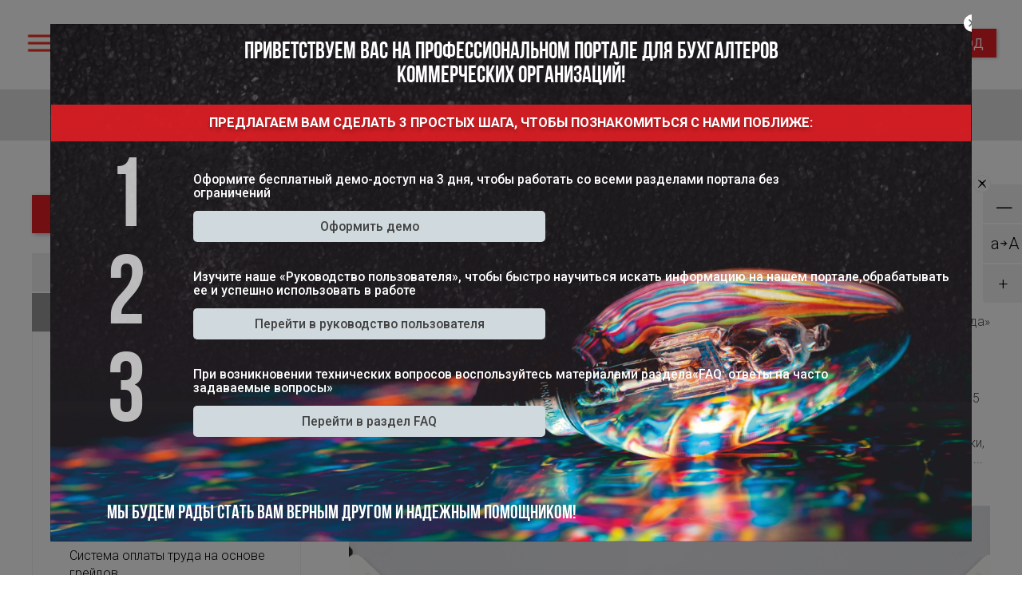

--- FILE ---
content_type: text/html; charset=UTF-8
request_url: https://idg.by/berators/kak-otrazit-v-bukhgalterskom-uchete-summy-srednego-zarabotka-v-inykh-sluchayakh.html
body_size: 36142
content:
<!DOCTYPE html>
<html>
<head lang="">
    <!-- Global site tag (gtag.js) - Google Analytics -->
    <script async src="https://www.googletagmanager.com/gtag/js?id=UA-154677345-2"></script>
    <script src="https://www.google.com/recaptcha/api.js" async defer></script>
    <script>
        window.dataLayer = window.dataLayer || [];
        function gtag(){dataLayer.push(arguments);}
        gtag('js', new Date());

        gtag('config', 'UA-154677345-2');
    </script>
    <meta charset="UTF-8">
            <meta name="description" content="Бухгалтерский учет и налогообложение . Новости законодательства. Аналитические материалы в помощь бухгалтеру. Электронные журналы."/>
        <meta name="viewport" content="width=device-width, initial-scale=1">
    <meta name="csrf-token" content="BP3d62AYXsMwjgJyNoXJli8J4HrDTgfxtjdDGsQZ">
    <title>Как отразить в бухгалтерском учете суммы среднего заработка в иных случаях?. Электронный бератор: уникальный онлайн-помощник бухгалтера</title><!---->

    <link rel="canonical" href="https://idg.by/berators/kak-otrazit-v-bukhgalterskom-uchete-summy-srednego-zarabotka-v-inykh-sluchayakh.html" />
    <link rel="shortcut icon" href="https://idg.by/themes/flatly/favicon.ico">
    <link media="all" type="text/css" rel="stylesheet" href="https://idg.by/themes/flatly/css/select2.min.css">
    <link media="all" type="text/css" rel="stylesheet" href="https://idg.by/themes/flatly/css/bootstrap.min.css?ver=4.0.0-alpha.6">
    <link href="https://fonts.googleapis.com/css?family=Roboto:100,300,400,500,700" rel="stylesheet">
    <link href="https://fonts.googleapis.com/css?family=Montserrat:400,500&display=swap" rel="stylesheet">
    
    <link media="all" type="text/css" rel="stylesheet" href="https://idg.by/themes/flatly/css/style.css?ver=112">
        <script src="https://idg.by/themes/flatly/js/pako/dist/pako.js"></script>
    <script src="https://idg.by/themes/flatly/js/gridIE.js"></script>
        <meta name="yandex-verification" content="a3f28aedc3848a3b" />
    <meta name="google-site-verification" content="mzvR_lICylNzxfLc1JAm-QpZeEqZoZpG7iL3_nBEHR4" />

    </head>
<body>


<script src="https://idg.by/themes/flatly/js/jquery-1.10.2.js"></script>

<div class="content content-main">
    <header class="header header-main-wrap">
    <div class="header-main">
        <div class="section logo_block">
            <div class="top-logo">
                <button class="navbar-toggler" type="button" data-toggle="collapse"
                        data-target="#topMenuCollapse" aria-label="Toggle navigation">
                    <img src="https://idg.by/themes/flatly/images/navbar-toggler.png">
                </button>
                <a href="https://idg.by"
                   class="logo"><img src="https://idg.by/themes/flatly/images/IDG-logo-black.png" alt="Издательский дом Гревцова"
                                     style="max-width: 258px;"></a>
            </div>
            <form action="https://idg.by/search" id="search">
                <input type="text" class="search" placeholder="ВВЕДИТЕ ВАШ ЗАПРОС..." name="q"
                       value="" size="15">
                <input name="s" type="submit" class="btn btn_red search_top_btn" value="">
                <button type="button" class="btn clear_search"><img src="https://idg.by/themes/flatly/images/close.png"></button>
                <script>
                    $('.clear_search').on('click', function () {
                        $(this).parent().find('.search').val('').focus();
                    });
                    $(function () {
                        var search_block = $("#search");
                        search_block.find(".search").autocomplete({
                            source: "https://idg.by/searchTips",
                            minLength: 1,
                            open: function () {
                                $('.ui-autocomplete:visible').addClass('search-autocomplete');
                            },
                            close: function () {
                                $('.ui-autocomplete.search-autocomplete').removeClass('search-autocomplete');
                            },
                            select: function (event, ui) {
                                search_block.find('.search').val(ui.item.value);
                                search_block.find('input').trigger('click');
                            }
                        });
                    });
                </script>
            </form>
            <div class="top-auth">
                <script src="/themes/flatly/js/jquery.maskedinput.min.js"></script>

<script>
    /*    $(document).ready(function() {
            $('a.profile_name').hover(function (e) {
                $('#personal_manager').css('display','block');
            });
        });*/

    $(document).ready(function() {
        $("a.profile_name").parent().hover(function(e) {
            $('#personal_manager').show();
        }, function() {
            $('#personal_manager').hide();
        });

    });

    function CloseWin() {
        $('#personal_manager').css('display','none');
        $('#personal_manager').hide();
        $("a.profile_name").parent().hover(function(e) {
            $('#personal_manager').show();
        }, function() {
            $('#personal_manager').hide();
        });
    }
    function askManager() {
        // фиксируем окно
        $("a.profile_name").parent().hover(function(e) {
            $('#personal_manager').show();
        });
        $('#personal_manager').show();

        $("#user_phone").mask("+375 (99) 999-99-99");

        var is_user_phone= $('#is_user_phone').val();
        var user_phone= $('#user_phone').val();

        //console.log('req_txt');
        //alert(is_user_phone + ' '+ user_phone.length);

        if ((!user_phone || user_phone.length < 12) && $('#user_phone').hasClass('req') ) {
            $('#req_txt').css('display', 'block');
            //console.log('req_txt');
        }

        else {
            //console.log('ajax');
            $.ajax({
                url: '/cabinet/user_data/askmanager',
                method: 'get',
                data: {
                    /*'_token': 'BP3d62AYXsMwjgJyNoXJli8J4HrDTgfxtjdDGsQZ',*/
                    'is_user_phone': is_user_phone,
                    'user_phone': user_phone
                },
                success: function (data) {
                    //console.log(data);
                    if (data == '1') {
                        $('#inner_block_manager').empty();
                        $('#inner_block_manager').html('<div class="row"><div class="col-sm-12"><div class="manager_text">Спасибо, в скором времени Ваш личный менеджер с Вами свяжется.</div></div></div>');

                    } else if (data == '2') {
                        $('#is_user_phone').val(1);
                        // блок для ввода телефона
                        $('#user_phone').addClass('req');
                        $('#block_phone').css('display', 'block');
                    } else {
                        $('#inner_block_manager').append('<br><div class="row"><div class="col-sm-12" style="line-height: normal">К сожалению, что-то пошло не так, повторите попытку или свяжитесь с нами по телефону.</div></div>');
                    }
                }
            });
        }
    }

</script>

    <a class="btn btn_red" href="https://idg.by/auth/login?back=%2Fberators%2Fkak-otrazit-v-bukhgalterskom-uchete-summy-srednego-zarabotka-v-inykh-sluchayakh.html">вход</a>

            </div>
        </div>

        <div class="header-menu">
            <div class="collapse navbar-collapse" id="topMenuCollapse">
                <ul class="nav nav-pills top-menu justify-content-between">
                    <li class="nav-item">
                        <a class="nav-link "
                           href="https://idg.by">Главная</a>
                    </li>
                    <li class="nav-item">
                        <a class="nav-link "
                           href="https://idg.by/news">Новости</a>
                    </li>
                    <li class="nav-item">
                        <a class="nav-link "
                           href="https://idg.by/articles">Аналитика</a>
                         <img src="https://idg.by/themes/flatly/images/top-lock.png">                     </li>
                    <li class="nav-item">
                        <div>
                            <a class="nav-link "
                               href="https://idg.by/journals">Журналы</a>
                             <img src="https://idg.by/themes/flatly/images/top-lock.png">                             <button class="submenu-button"
                                    onclick="$(this).parents('.nav-item').toggleClass('open')"></button>
                        </div>
                        <div class="top-sub-menu">
                            <ul>
                                                                                                            <li>
                                            <a href="https://idg.by/journal/moya-bukhgalteriya.html">
                                                «Моя бухгалтерия»
                                                                                                    <img src="https://idg.by/themes/flatly/images/top-lock.png">
                                                                                            </a>
                                        </li>
                                                                                                                                                <li>
                                            <a href="https://idg.by/journal/moya-bukhgalteriya-stroitelstvo.html">
                                                «Моя бухгалтерия. Строительство»
                                                                                                    <img src="https://idg.by/themes/flatly/images/top-lock.png">
                                                                                            </a>
                                        </li>
                                                                                                                                                <li>
                                            <a href="https://idg.by/journal/moya-bukhgalteriya-selskoe-khozyaistvo.html">
                                                «Моя бухгалтерия. Сельское хозяйство»
                                                                                                    <img src="https://idg.by/themes/flatly/images/top-lock.png">
                                                                                            </a>
                                        </li>
                                                                                                                                                <li>
                                            <a href="https://idg.by/journal/moya-bukhgalteriya-torgovlya-i-obshestvennoe-pitanie.html">
                                                «Моя бухгалтерия. Торговля и общественное питание»
                                                                                                    <img src="https://idg.by/themes/flatly/images/top-lock.png">
                                                                                            </a>
                                        </li>
                                                                                                                                                <li>
                                            <a href="https://idg.by/journal/moya-bukhgalteriya-transport.html">
                                                «Моя бухгалтерия. Транспорт»
                                                                                                    <img src="https://idg.by/themes/flatly/images/top-lock.png">
                                                                                            </a>
                                        </li>
                                                                                                                                                <li>
                                            <a href="https://idg.by/journal/moya-bukhgalteriya-opyt-proverok.html">
                                                «Моя бухгалтерия. Опыт проверок»
                                                                                                    <img src="https://idg.by/themes/flatly/images/top-lock.png">
                                                                                            </a>
                                        </li>
                                                                                                                                                <li>
                                            <a href="https://idg.by/journal/moya-bukhgalteriya-cenoobrazovanie.html">
                                                «Моя бухгалтерия. Ценообразование»
                                                                                                    <img src="https://idg.by/themes/flatly/images/top-lock.png">
                                                                                            </a>
                                        </li>
                                                                                                                                                <li>
                                            <a href="https://idg.by/journal/moya-bukhgalteriya-vse-dlya-godovogo-otcheta.html">
                                                «Моя бухгалтерия. Все для годового отчета»
                                                                                                    <img src="https://idg.by/themes/flatly/images/top-lock.png">
                                                                                            </a>
                                        </li>
                                                                                                                                                                                                                                                                                                                                                                                                                                                                                                                                                                        <li>
                                            <a href="https://idg.by/journal/bankovskaya-deyatelnost.html">
                                                «Банковская деятельность»
                                                                                                    <img src="https://idg.by/themes/flatly/images/top-lock.png">
                                                                                            </a>
                                        </li>
                                                                                                                                                <li>
                                            <a href="https://idg.by/journal/veterinarnoe-delo.html">
                                                «Ветеринарное дело»
                                                                                                    <img src="https://idg.by/themes/flatly/images/top-lock.png">
                                                                                            </a>
                                        </li>
                                                                                                </ul>
                        </div>
                    </li>
                    <li class="nav-item">
                        <a class="nav-link  active " href="https://idg.by/portals/zarabotnayaplata">Бератор</a>
                         <img src="https://idg.by/themes/flatly/images/top-lock.png">                     </li>
                    
                        
                    
                    <li class="nav-item">
                        <a class="nav-link " href="https://idg.by/livetape">Вопрос-ответ</a>
                         <img src="https://idg.by/themes/flatly/images/top-lock.png">                     </li>
                    <li class="nav-item">
                        <div>
                            <a class="nav-link "
                               href="https://idg.by/services">Сервисы</a>
                             <img src="https://idg.by/themes/flatly/images/top-lock.png">                             <button class="submenu-button"
                                    onclick="$(this).parents('.nav-item').toggleClass('open')"></button>
                        </div>
                        <div class="top-sub-menu">
                            <ul>
                                <li>
                                    <a href="https://idg.by/services">
                                        Калькуляторы
                                         <img src="https://idg.by/themes/flatly/images/top-lock.png">                                     </a>
                                </li>
                                <li>
                                    <a href="https://idg.by/services">
                                        Формы документов
                                         <img src="https://idg.by/themes/flatly/images/top-lock.png">                                     </a>
                                </li>
                                <li>
                                    <a href="https://idg.by/services">
                                        Алгоритмы перепроверок
                                         <img src="https://idg.by/themes/flatly/images/top-lock.png">                                     </a>
                                </li>
                                <li>
                                    <a href="https://idg.by/services">
                                        Календарь
                                         <img src="https://idg.by/themes/flatly/images/top-lock.png">                                     </a>
                                </li>
                                <li>
                                    <a href="https://idg.by/services">
                                        Помощники
                                         <img src="https://idg.by/themes/flatly/images/top-lock.png">                                     </a>
                                </li>
                            </ul>
                        </div>
                    </li>
                    <li class="nav-item">
                        <a class="nav-link " href="/forums">Форум</a>
                    </li>
                    <li class="nav-item">
                        <a class="nav-link " href="https://idg.by/materials">Словарь терминов</a>
                    </li>
                    <li class="nav-item">
                        <a class="nav-link " href="https://idg.by/experts">Наши эксперты</a>
                    </li>
                    <li class="nav-item">
                        <a class="nav-link " href="https://idg.by/guide">Руководство пользователя</a>
                    </li>
                    <li class="nav-item">
                        <a class="nav-link " href="https://idg.by/faqguide">Ответы на часто задаваемые вопросы (FAQ)</a>
                    </li>

                </ul>
            </div>
        </div>
        <script type="text/javascript">
            $(function() {
                $('.nav-link__dropdown span').on('click', function (e) {
                    e.preventDefault();
                    $(this).parents('.nav-link__dropdown').toggleClass('opened-submenu').next().toggleClass('visible');
                });
                $('.nav-link__dropdown').on('touchend', function (e) {
                    var x = e.originalEvent.changedTouches[0].pageX;
                    var y = e.originalEvent.changedTouches[0].pageY;
                    var span = $(this).find('span');
                    var span_pos = span.offset();
                    var span_x = span_pos['left'] + span.width() / 2;
                    var span_y = span_pos['top'] + span.height() / 2;
                    if (Math.abs(span_x - x) < 7 && Math.abs(span_y - y) < 19) {
                        e.preventDefault();
                        $(this).toggleClass('opened-submenu').next().toggleClass('visible');
                    }
                });
                $(".header-main").on('mouseleave', function () {
                    $('.header-menu .navbar-collapse').removeClass('show in');
                });
            });
        </script>
    </div>
</header>

        <a href="#adsSubsPopup" id="showAdsSubsPopup" hidefocus="true" data-toggle="modal" data-target="#adsSubsPopup"
   style="display:none"></a>
<div class="modal fade modal--subscription_popup removable" id="adsSubsPopup" tabindex="-1" role="dialog" aria-hidden="true">

    <div class="modal-dialog" role="document">
        <button type="button" class="btn-close" data-dismiss="modal" aria-label="Close"><span
                    aria-hidden="true">&times;</span></button>
        <div class="modal-content">

            <div class="modal-header">
                <div class="modal-title">
                    Приветствуем вас на профессиональном портале для бухгалтеров коммерческих организаций!
                </div>
            </div>
            <div class="modal-subtitle">
                Предлагаем вам сделать 3 простых шага, чтобы
                познакомиться с нами поближе:
            </div>
            <div class="modal-body">
                <div class="modal-step">
                    <div class="modal-step-number">1</div>
                    <div class="modal-step-desc">
                        <div class="modal-step-text">
                            Оформите бесплатный демо-доступ на 3 дня, чтобы работать со всеми
                            разделами портала без ограничений
                        </div>
                        <div class="modal-step-link">
                            <a href="https://idg.by/cabinet/subscription/getdemo/berator_demo?btn=ads_subscribe_popup" target="_blank" class="modal-step-href">Оформить демо</a>
                        </div>
                    </div>
                </div>
                <div class="modal-step">
                    <div class="modal-step-number">2</div>
                    <div class="modal-step-desc">
                        <div class="modal-step-text">
                            Изучите наше  «Руководство пользователя», чтобы быстро научиться искать
                            информацию на нашем портале,обрабатывать ее и успешно использовать в работе
                        </div>
                        <div class="modal-step-link">
                            <a href="https://idg.by/guide" target="_blank" class="modal-step-href">Перейти в руководство пользователя</a>
                        </div>
                    </div>
                </div>
                <div class="modal-step">
                    <div class="modal-step-number">3</div>
                    <div class="modal-step-desc">
                        <div class="modal-step-text">
                            При возникновении технических вопросов воспользуйтесь
                            материалами раздела«FAQ: ответы на часто задаваемые вопросы»
                        </div>
                        <div class="modal-step-link">
                            <a href="https://idg.by/faqguide" target="_blank" class="modal-step-href">Перейти в раздел FAQ</a>
                        </div>
                    </div>
                </div>

            </div>
            <div class="modal-final-text">Мы будем рады стать Вам верным другом
                и надежным помощником!</div>

        </div>
    </div>
</div>
<script type="text/javascript">
    $(document).ready(function () {

           // $.cookie('ads_subs_popup', '7a117ac76d021b3e612c3f14bd69a90e', {
              //  expires: 365
           // });
            $('#showAdsSubsPopup').click();
               // $('#adsSubscribePopup').modal('show');

    })

</script>
    <div class="">
                <style>
        .material-views{
            color: #A8A8A8;
            font-size: 14px;
            font-weight: 400;
            text-transform: none;
        }
    </style>
    <style>
    #font-buttons-block{
        position:fixed;
        right: 0;
        top: calc(50% - 130px);
        height: 150px;
        width: 50px;
        z-index: 1000;

    }
    #font-buttons-block .font-btn-change{
        border: 1px solid #FFFFFF;
        height: 50px;
        font-weight: 300;
        color: #000000;
    }
    #font-button-down{
        padding: 7px 15px;
        font-size: 30px;
        border-radius: 5px 0px 0px 0px;
        background: #F1F1F1;
    }
    #font-button-change{
        font-size: 21px;
        line-height: 25px;
        padding: 7px 10px;
        background: #F1F1F1;
    }

    #font-button-up{
        padding: 7px 20px;
        font-size: 21px;
        background: #F1F1F1;
        border-radius: 0px 0px 0px 5px;
    }
    .btn-close-font {
        left: -11px;
        top: -11px;
        background: url('/themes/flatly/images/close-btn-font.png') center no-repeat !important;
        width: 22px;
        height: 22px;
        position: absolute;
        color: black;
        -webkit-appearance: none;
        padding: 0;
        cursor: pointer;
        border: 0;

        line-height: 1;
        z-index: 150;

    }
</style>


<script>

    let params = [["10px","10"],["12px","12"],["14px","14"],["16px","16"],["18px","18"],["20px","20"],["22px","22"],["24px","24"]];
    let params_line = [["19px","19"],["19px","19"],["21px","21"],["22px","22"],["23px","23"],["23px","23"],["27px","27"],["31px","31"],["33px","33"]];
    let index = 3;
    let index2 = 0;
    if($('#ncpiText').length){
        index = 5;
    }
    if($("#panel-content").length){
        index = 5;
    }
    function closeModal(){
        $(".font-buttons-block").hide();
    }
    function fontChangeDown() {
        if (index>0) {
            index = index - 1;
            $(".article-text").css({
                'font-size': params[index][1] + 'px',
                'line-height': params_line[index][1] + 'px'
            });
            $(".berator-material__item").css({
                'font-size': params[index][1] + 'px',
                'line-height': params_line[index][1] + 'px'
            });
            $("#ncpiText").css({
                'font-size': params[index][1] + 'px',
                'line-height': params_line[index][1] + 'px'
            });
            $(".news-page__text").css({
                'font-size': params[index][1] + 'px',
                'line-height': params_line[index][1] + 'px'
            });

            $(".event-page__main-block").css({
                'font-size': params[index][1] + 'px',
                'line-height': params_line[index][1] + 'px'
            });
            $(".event-page__text").css({
                'font-size': params[index][1] + 'px',
                'line-height': params_line[index][1] + 'px'
            });
            $(".content-item-quest-text").css({
                'font-size': params[index][1] + 'px'
            });
            $(".content-subitem").css({
                'font-size': params[index][1] + 'px'
            });
        }


    }
    function fontChangeUp() {
        if (index<7) {

            index = index + 1;
            $(".article-text").css({
                'font-size': params[index][1] + 'px',
                'line-height': params_line[index][1] + 'px'
            });
            $(".berator-material__item").css({
                'font-size': params[index][1] + 'px',
                'line-height': params_line[index][1] + 'px'
            });
            $("#ncpiText").css({
                'font-size': params[index][1] + 'px',
                'line-height': params_line[index][1] + 'px'
            });
            $(".news-page__text").css({
                'font-size': params[index][1] + 'px',
                'line-height': params_line[index][1] + 'px'
            });
            $(".event-page__main-block").css({
                'font-size': params[index][1] + 'px',
                'line-height': params_line[index][1] + 'px'
            });
            $(".event-page__text").css({
                'font-size': params[index][1] + 'px',
                'line-height': params_line[index][1] + 'px'
            });
            $(".content-item-quest-text").css({
                'font-size': params[index][1] + 'px'
            });
            $(".content-subitem").css({
                'font-size': params[index][1] + 'px'
            });
        }

    }
    function fontChange(){
        if(index2 == 0){
            $(".article-text").css({
                'text-transform': 'uppercase'
            });
            $(".berator-material__item").css({
                'text-transform': 'uppercase'
            });
            $("#ncpiText").css({
                'text-transform': 'uppercase'
            });
            $(".news-page__text").css({
                'text-transform': 'uppercase'
            });
            $(".event-page__main-block").css({
                'text-transform': 'uppercase'
            });
            $(".event-page__text").css({
                'text-transform': 'uppercase'
            });
            $(".panel-content").css({
                'text-transform': 'uppercase'
            });
            $("#font-button-change").empty();
            $("#font-button-change").append("A&#xFFEB;a");
            index2 = 1;
        }else{
            $(".article-text").css({
                'text-transform': 'none'
            });
            $(".berator-material__item").css({
                'text-transform': 'none'
            });
            $("#ncpiText").css({
                'text-transform': 'none'
            });
            $(".news-page__text").css({
                'text-transform': 'none'
            });
            $(".event-page__main-block").css({
                'text-transform': 'none'
            });
            $(".event-page__text").css({
                'text-transform': 'none'
            });
            $(".panel-content").css({
                'text-transform': 'none'
            });
            $("#font-button-change").empty();
            $("#font-button-change").append("a&#xFFEB;A");
            index2 = 0;
        }
    }

</script>

<div class="font-buttons-block" id="font-buttons-block">
    <button type="button" class="btn-close-font" aria-label="Close" onclick="closeModal();">×</button>
    <button type="button" id="font-button-down" class="font-btn-change" data-toggle="tooltip" data-placement="left" title="Уменьшить шрифт" onclick="fontChangeDown();">&mdash; </button>
    <button type="button" id="font-button-change" class="font-btn-change" onclick="fontChange();">a&#xFFEB;A</button>
    <button type="button" id="font-button-up" class="font-btn-change" data-toggle="tooltip" data-placement="right" title="Увеличить шрифт" onclick="fontChangeUp();">+</button>


</div>



    <script>
        var getNcpiDocRoute = 'https://idg.by/getNcpiDoc';

        $.fn.highlight = function (pat) {
            function innerHighlight(node, pat) {
                var skip = 0;
                if (node.nodeType === 3) {
                    var pos = node.data.toUpperCase().indexOf(pat);
                    if (pos >= 0) {

                        $(node).parents('.spoilerbody').show();

                        var spannode = document.createElement('span');
                        spannode.style = 'background-color: rgb(255, 87, 34);';
                        var middlebit = node.splitText(pos);
                        var endbit = middlebit.splitText(pat.length);
                        var middleclone = middlebit.cloneNode(true);
                        spannode.appendChild(middleclone);
                        middlebit.parentNode.replaceChild(spannode, middlebit);
                        skip = 1;
                    }
                } else if (node.nodeType === 1 && node.childNodes && !/(script|style)/i.test(node.tagName)) {
                    for (var i = 0; i < node.childNodes.length; ++i) {
                        i += innerHighlight(node.childNodes[i], pat);
                    }
                }
                return skip;
            }

            return this.each(function () {
                innerHighlight(this, pat.toUpperCase());
            });
        };

        $.fn.removeHighlight = function () {
            function newNormalize(node) {
                for (var i = 0, children = node.childNodes, nodeCount = children.length; i < nodeCount; i++) {
                    var child = children[i];
                    if (child.nodeType == 1) {
                        newNormalize(child);
                        continue;
                    }
                    if (child.nodeType != 3) {
                        continue;
                    }
                    var next = child.nextSibling;
                    if (next == null || next.nodeType != 3) {
                        continue;
                    }
                    var combined_text = child.nodeValue + next.nodeValue;
                    new_node = node.ownerDocument.createTextNode(combined_text);
                    node.insertBefore(new_node, child);
                    node.removeChild(child);
                    node.removeChild(next);
                    i--;
                    nodeCount--;
                }
            }

            return this.find('span[style="background-color: rgb(255, 87, 34);"]').each(function () {
                var thisParent = this.parentNode;
                thisParent.replaceChild(this.firstChild, this);
                newNormalize(thisParent);
            }).end();
        };

        function beratorPreSearch() {
            $('.popover').hide();
            $('.berator-result').hide();
            $('#berator-search-noresults').hide();
            var count = 0;
            var tet = $('#berator-pre-search').val();
            var tetsm = $('#berator-pre-search-sm').val();
            var minLen = 3;
            setTimeout(function () {
                if ($('#berator-pre-search').val() == tet) {
                    if (tet.length >= minLen) {
                        $.ajax({
                            url: 'https://idg.by/pageSearch',
                            method: 'GET',
                            data: {
                                'beratorId': '6',
                                'query': tet
                            },
                            success: function (snippets) {
                                $('.snippet-description').html(snippets.description[0]['snippet']);
                                $('.snippet-algorithm').html(snippets.algorithm[0]['snippet']);
                                $('.snippet-base').html(snippets.base[0]['snippet']);
                                $('.snippet-concepts').html(snippets.concepts[0]['snippet']);
                                $('.findMatch:not(.popoverbody .findMatch):not(.textdel .findMatch)').each(function (index) {
                                    $(this).attr('n', index);
                                    count = index + 1;
                                    $(this).parents('.spoilerbody').show();
                                });
                                if (count > 0) {
                                    $('#berator-search-noresults').hide();
                                    $('.berator-result').show();
                                    $('#berator-search-results').show().children().show();
                                    $('.cur-berator-result').text(1);
                                    $('.count-berator-result').text(count);
                                    var beratorButtons = $('#berator-buttons');
                                    $('html, body').animate({
                                        scrollTop: $('[n=' + 0 + ']').offset().top - beratorButtons.height() - 30
                                    }, 200);
                                } else {
                                    $('.popover').show();
                                    $('#berator-search-noresults').show();
                                    $('.cur-berator-result').text(0);
                                    $('.count-berator-result').text(0);
                                    setTimeout(function () {
                                        $('.popover').fadeOut();
                                    }, 5000);
                                }
                                //                    console.log(snippets);
                                //                    console.log(snippets);

                                var form = $('#berator-material');
                                form.find('.textdel').each(function () {
                                    var b = $(this).parent().get(0).tagName;
                                    var b_del = $(this).parent().get(0).innerHTML.substr(1, 3);// отмечена к удалению вся li, не показывать пустой номер
                                    //console.log('del =  '+b_del);
                                    if (b == 'LI' && b_del == 'del') {
                                        var li = $(this).parents('li');
                                        if (li.find('.textdel').text() == li.text()) {
                                            li.css('display', 'none');
                                        }
                                    }
                                    var table = $(this).parents('table');
                                    if (table.length > 0 && table.css('display') != 'none') {
                                        if (table.find('.textdel').text() == table.find('p').text()) {
                                            table.css('display', 'none');
                                        }
                                    }
                                });
                            }
                        });
                    }
                }
                if ($('#berator-pre-search-sm').val() == tetsm) {
                    if (tetsm !== undefined && tetsm.length >= minLen) {
                        $.ajax({
                            url: 'https://idg.by/pageSearch',
                            method: 'GET',
                            data: {
                                'beratorId': '6',
                                'query': tetsm
                            },
                            success: function (snippets) {
                                $('.snippet-description').html(snippets.description[0]['snippet']);
                                $('.snippet-algorithm').html(snippets.algorithm[0]['snippet']);
                                $('.snippet-base').html(snippets.base[0]['snippet']);
                                $('.snippet-concepts').html(snippets.concepts[0]['snippet']);
                                $('.findMatch:not(.popoverbody .findMatch):not(.textdel .findMatch)').each(function (index) {
                                    $(this).attr('n', index);
                                    count = index + 1;
                                    $(this).parents('.spoilerbody').show();
                                });
                                if (count > 0) {
                                    $('#berator-search-noresults').hide();
                                    $('.berator-result').show();
                                    $('#berator-search-results-sm').show().children().show();
                                    $('.cur-berator-result').text(1);
                                    $('.count-berator-result').text(count);
                                    var beratorButtons = $('#berator-buttons');
                                    $('html, body').animate({
                                        scrollTop: $('[n=' + 0 + ']').offset().top - beratorButtons.height() - 30
                                    }, 200);
                                } else {
                                    $('.popover').show();
                                    $('#berator-search-noresults-sm').show();
                                    $('.cur-berator-result').text(0);
                                    $('.count-berator-result').text(0);
                                    setTimeout(function () {
                                        $('.popover').fadeOut();
                                    }, 5000);
                                }
                                //                    console.log(snippets);

                                var form = $('#berator-material');
                                form.find('.textdel').each(function () {
                                    var b = $(this).parent().get(0).tagName;
                                    var b_del = $(this).parent().get(0).innerHTML.substr(1, 3);// отмечена к удалению вся li, не показывать пустой номер
                                    //console.log('del =  '+b_del);
                                    if (b == 'LI' && b_del == 'del') {
                                        if (b == 'LI' && b_del == 'del') {
                                            var li = $(this).parents('li');
                                            if (li.find('.textdel').text() == li.text()) {
                                                li.css('display', 'none');
                                            }
                                        }
                                    }
                                    var table = $(this).parents('table');
                                    if (table.length > 0 && table.css('display') != 'none') {
                                        if (table.find('.textdel').text() == table.find('p').text()) {
                                            table.css('display', 'none');
                                        }
                                    }
                                });
                            }
                        });
                    }
                }
            }, 500);
        }

        function beratorSearchGoToNext() {
            var curBeratorResult = $('.cur-berator-result').first();
            var resCount = +$('.count-berator-result').first().text();
            var cur = +curBeratorResult.text();
            if (cur < resCount) {
                var beratorButtons = $('#berator-buttons');
                $('html, body').animate({
                    scrollTop: $('[n=' + cur + ']').offset().top - beratorButtons.height() - 30
                }, 200);
                curBeratorResult.text(cur + 1);
            }
        }

        function beratorSearchGoToPrev() {
            var curBeratorResult = $('.cur-berator-result').first();
            var resCount = +$('.count-berator-result').first().text();
            var cur = +curBeratorResult.text();
            if (cur > 1) {
                var beratorButtons = $('#berator-buttons');
                $('html, body').animate({scrollTop: $('[n=' + (cur - 2) + ']').offset().top - beratorButtons.height() - 30}, 200);
                curBeratorResult.text(cur - 1);
            }
        }

        function positionBeratorButtons() {
            var beratorBerator = $('#berator-berator');
            var beratorButtons = $('#berator-buttons');

            if ($(window).scrollTop() > beratorBerator.offset().top) {
                beratorButtons.css('top', -beratorBerator.offset().top + $(window).scrollTop()).css('padding-top', 15).css('padding-bottom', 15);
            } else {
                beratorButtons.css('top', 0).css('padding-top', 0).css('padding-bottom', 15);
            }
        }

        $(document).ready(function () {
            positionBeratorButtons();
            $(window).scroll(positionBeratorButtons);
            $(".left-menu").on("click", ".left-menu__lnk", function () {
                var b = $(this).closest(".left-menu__item");
                b.toggleClass("left-menu__item_active");
                return false;
            });
            var form = $('#berator-material');
            form.find('.textdel').each(function () {
                var b = $(this).parent().get(0).tagName;
                var b_del = $(this).parent().get(0).innerHTML.substr(1, 3);// отмечена к удалению вся li, не показывать пустой номер
                //console.log('del =  '+b_del);
                if (b == 'LI' && b_del == 'del') {
                    var li = $(this).parents('li');
                    if (li.find('.textdel').text() == li.text()) {
                        li.css('display', 'none');
                    }
                }
                var table = $(this).parents('table');
                if (table.length > 0 && table.css('display') != 'none') {
                    if (table.find('.textdel').text() == table.find('p').text()) {
                        table.css('display', 'none');
                    }
                }
            });
        });
    </script>
    <div style="display: none" class="snippet-block"></div>
        <script src="https://idg.by/themes/flatly/js/npa.js?ver=27"></script>
    <script src="https://idg.by/themes/flatly/js/up-down.js?ver=1"></script>
    <div class="btn-updow" id="top-link"><a href="#top"></a></div>
    <div id="loader"></div>
    <div class="section-wrap">
        <div class="section block_title">
            <div class="page_title page_title--small">
                <div class="media">
                    <img src="https://idg.by/themes/flatly/images/menu1.png" class="mr-3" alt="Электронный бератор">
                    <div class="media-body">
                        <h1 class="mb-0">Электронный бератор</h1>
                        
                    </div>
                </div>
            </div>

        </div>
    </div>
    <!-- begin news-wrap -->
    <div class="news-wrap" id="news-wrap">
        <div class="berator inner">
            <div class="wrap-border-left"></div>
            <div class="wrap-border-right"></div>
            <div class="row">
                <div class="modal fade bs-example-modal-lg" id="addbookmarkID" tabindex="-1"
                     role="dialog" aria-labelledby="myLargeModalLabel">
                </div>
                <div class="col-12">
                    <div class="berator-page-content">
                        <div class="block-berator block-berator-ncpi-container" id="berator-berator">
                                                            
                                <div class="berator-material" id="berator-material">

                                    
                                                                                <div class="h1">Как отразить в бухгалтерском учете суммы среднего заработка в иных случаях?<br/><span class="material-views"> 2475 просмотров</span></div>
                                                                                
                                        
                                            <div class="berator-material__item snippet-description">
                                                <p id="paragraph_d1">В бухгалтерском учете расчеты по выплате работнику сумм среднего заработка при служебных командировках, временном переводе в случае простоя и в связи с производственной необходимостью, при повышении квалификации, переподготовке, профессиональной подготовке и стажировке по направлению нанимателя отражаются с использованием счета 70 &laquo;Расчеты с персоналом по оплате труда&raquo; (п. 55 Инструкции о порядке применения типового плана счетов бухгалтерского учета, утвержденной постановлением Минфина от 29.06.2011 № 50 (далее-Инструкция № 50).</p>  <p id="paragraph_d2">Сумма сохраняемого работнику среднего заработка в зависимости от осуществляемой деятельности отражается на счетах учета затрат на производство или расходов на реализацию (пп. 22, 23, 26&ndash;28, 30, 35 Инструкции № 50).</p>  <p id="paragraph_d3">Сумма сохраняемого работнику среднего заработка за время повышения квалификации, переподготовки, профессиональной подготовки и стажировки, которые не связанны с производственной деятельностью ...
                                            </div>
                                            

                                                                                            <div class="banner_demo banner_demo--paid">
    <div class="banner_demo-body">
        <div class="banner_demo-name">Это ознакомительный фрагмент материала.</div>
        <div class="banner_demo-info">
            Ответим на ваш вопрос по тел. <a href="tel:+375173692116">8 (017) 369-21-16</a>
        </div>
                    <div class="banner_demo-info">
                У Вас уже есть доступ? Войдите в личный кабинет
            </div>
            <a class="btn btn_red" href="https://idg.by/auth/login">Войти</a>
            </div>
</div>
                                                                                                                                    <script type="text/javascript">
                                                function exportHTML() {
                                                    var header = "<html xmlns:o='urn:schemas-microsoft-com:office:office' " +
                                                        "xmlns:w='urn:schemas-microsoft-com:office:word' " +
                                                        "xmlns='http://www.w3.org/TR/REC-html40'>" +
                                                        "<head>" +
                                                        "<meta charset='utf-8'><title>Export HTML to Word Document with JavaScript</title>" +
                                                        '<link media="all" type="text/css" rel="stylesheet" href="https://smetnoedelo.by/themes/maintheme/css/style.css">' +
                                                        "</head><body>" +
                                                        "<h1>Как отразить в бухгалтерском учете суммы среднего заработка в иных случаях?</h1>";
                                                    var footer = "</body></html>";
                                                    var sourceHTML = header;
                                                    $('.berator-material__item').each(function () {
                                                        sourceHTML = sourceHTML + $(this).html();
                                                    });
                                                    sourceHTML = sourceHTML + footer;
                                                    if (navigator.msSaveBlob) { // IE 10+
                                                        navigator.msSaveBlob(new Blob([sourceHTML], { type: 'application/vnd.ms-word' }), "document.doc");
                                                    } else {
                                                        var source = 'data:application/vnd.ms-word;charset=utf-8,' + encodeURIComponent(sourceHTML);
                                                        var fileDownload = document.createElement("a");
                                                        document.body.appendChild(fileDownload);
                                                        fileDownload.href = source;
                                                        fileDownload.download = 'document.doc';
                                                        fileDownload.click();
                                                        document.body.removeChild(fileDownload);
                                                    }
                                                }
                                            </script>
                                    
                                    
                                </div>

                                <div class="block-panel block-panel--footer">
                                    <a
                                            href="https://idg.by/berators/poryadok-rascheta-srednego-zarabotka-za-vremya-vypolneniya-gosudarstvennykh-i-obshestvennykh-obyazannostei-v-inykh-sluchayakh.html"
                                            class="btn-panel material-prev">Предыдущий материал</a>                                    <a
                                            href="https://idg.by/berators/uderzhaniya-iz-zarabotnoi-platy.html"
                                            class="btn-panel btn-panel-right material-next">Следующий материал</a>                                </div>
                                                    </div>

                        <div class="block-help__right">
                            <div class="block-help__name">Рубрикатор</div>

                            <div class="left-menu">
                                                                    <div class="left-menu__item ">
                                        <a class="left-menu__lnk"
                                           href="https://idg.by/berators/kadrovye-voprosy.html">Кадровые вопросы </a>

                                                                                    <div class="left-menu__sub">
                                                                                                    <div class="left-menu__sub__item">
                                                        <a class="left-menu__sub__lnk "
                                                           href="https://idg.by/berators/oformlenie-trudovykh-otnoshenii-s-rabotnikom.html">Оформление трудовых отношений с работником</a>
                                                                                                                    <div class="left-menu__sub_2">
                                                                                                                                    <div class="left-menu__sub__item_2">
                                                                        <a class="left-menu__sub__lnk_2 "
                                                                           href="https://idg.by/berators/kak-zaklyuchit-trudovoi-dogovor-s-rabotnikom.html">Как заключить трудовой договор с работником</a>

                                                                        
                                                                    </div>
                                                                                                                                    <div class="left-menu__sub__item_2">
                                                                        <a class="left-menu__sub__lnk_2 "
                                                                           href="https://idg.by/berators/kak-izmenit-trudovoi-dogovor-s-rabotnikom.html">Как изменить трудовой договор с работником</a>

                                                                        
                                                                    </div>
                                                                                                                                    <div class="left-menu__sub__item_2">
                                                                        <a class="left-menu__sub__lnk_2 "
                                                                           href="https://idg.by/berators/kak-prekratit-trudovoi-dogovor-s-rabotnikom.html">Как прекратить трудовой договор с работником</a>

                                                                        
                                                                    </div>
                                                                                                                                    <div class="left-menu__sub__item_2">
                                                                        <a class="left-menu__sub__lnk_2 "
                                                                           href="https://idg.by/berators/obyazannosti-rabotnika-i-nanimatelya.html">Обязанности работника и нанимателя</a>

                                                                        
                                                                    </div>
                                                                                                                                    <div class="left-menu__sub__item_2">
                                                                        <a class="left-menu__sub__lnk_2 "
                                                                           href="https://idg.by/berators/kak-oformit-trudovye-otnosheniya-s-rabotnikami-inostrancami.html">Как оформить трудовые отношения с работниками-иностранцами</a>

                                                                        
                                                                    </div>
                                                                                                                                    <div class="left-menu__sub__item_2">
                                                                        <a class="left-menu__sub__lnk_2 "
                                                                           href="https://idg.by/berators/trudovye-otnosheniya-s-rabotayushimi-v-organizaciyakh-s-inostrannymi-investiciyami-filialakh-i-predstavitelstvakh-organizacii-respubliki-belarus-nakhodyashikhsya-za-granicei.html">Трудовые отношения с работающими в организациях с иностранными инвестициями, филиалах и представительствах организаций Республики Беларусь, находящихся за границей </a>

                                                                        
                                                                    </div>
                                                                                                                                    <div class="left-menu__sub__item_2">
                                                                        <a class="left-menu__sub__lnk_2 "
                                                                           href="https://idg.by/berators/osobennosti-zaklyucheniya-trudovogo-dogovora-s-invalidom.html">Особенности заключения трудового договора с инвалидом</a>

                                                                        
                                                                    </div>
                                                                                                                                    <div class="left-menu__sub__item_2">
                                                                        <a class="left-menu__sub__lnk_2 "
                                                                           href="https://idg.by/berators/kto-otnositsya-k-molodym-specialistam.html">Кто относится к молодым специалистам</a>

                                                                        
                                                                    </div>
                                                                                                                                    <div class="left-menu__sub__item_2">
                                                                        <a class="left-menu__sub__lnk_2 "
                                                                           href="https://idg.by/berators/osobennosti-oformleniya-trudovykh-otnoshenii-s-molodym-specialistom.html">Особенности оформления трудовых отношений с молодым специалистом</a>

                                                                        
                                                                    </div>
                                                                                                                                    <div class="left-menu__sub__item_2">
                                                                        <a class="left-menu__sub__lnk_2 "
                                                                           href="https://idg.by/berators/rabota-po-grazhdansko-pravovym-dogovoram.html">Работа по гражданско-правовым договорам</a>

                                                                        
                                                                    </div>
                                                                                                                                    <div class="left-menu__sub__item_2">
                                                                        <a class="left-menu__sub__lnk_2 "
                                                                           href="https://idg.by/berators/osobennosti-oformleniya-trudovykh-otnoshenii-s-nesovershennoletnim-licom.html">Особенности оформления трудовых отношений с несовершеннолетним лицом</a>

                                                                        
                                                                    </div>
                                                                                                                                    <div class="left-menu__sub__item_2">
                                                                        <a class="left-menu__sub__lnk_2 "
                                                                           href="https://idg.by/berators/distancionnaya-rabota.html">Дистанционная работа</a>

                                                                        
                                                                    </div>
                                                                                                                            </div>
                                                                                                            </div>

                                                                                                    <div class="left-menu__sub__item">
                                                        <a class="left-menu__sub__lnk "
                                                           href="https://idg.by/berators/rabochee-vremya-i-pervichnye-uchetnye-dokumenty.html">Рабочее время и первичные учетные документы</a>
                                                                                                                    <div class="left-menu__sub_2">
                                                                                                                                    <div class="left-menu__sub__item_2">
                                                                        <a class="left-menu__sub__lnk_2 "
                                                                           href="https://idg.by/berators/kakie-pervichnye-dokumenty-lezhat-v-osnove-nachisleniya-zarabotnoi-platy.html">Какие первичные документы лежат в основе начисления заработной платы </a>

                                                                        
                                                                    </div>
                                                                                                                                    <div class="left-menu__sub__item_2">
                                                                        <a class="left-menu__sub__lnk_2 "
                                                                           href="https://idg.by/berators/rabochee-vremya-i-ego-normirovanie-grafik-raboty-smennosti.html">Рабочее время и его нормирование. График работы (сменности).</a>

                                                                        
                                                                    </div>
                                                                                                                                    <div class="left-menu__sub__item_2">
                                                                        <a class="left-menu__sub__lnk_2 "
                                                                           href="https://idg.by/berators/polnaya-prodolzhitelnost-rabochego-vremeni.html">Полная продолжительность рабочего времени</a>

                                                                        
                                                                    </div>
                                                                                                                                    <div class="left-menu__sub__item_2">
                                                                        <a class="left-menu__sub__lnk_2 "
                                                                           href="https://idg.by/berators/sokrashennaya-prodolzhitelnost-rabochego-vremeni.html">Сокращенная продолжительность рабочего времени</a>

                                                                        
                                                                    </div>
                                                                                                                                    <div class="left-menu__sub__item_2">
                                                                        <a class="left-menu__sub__lnk_2 "
                                                                           href="https://idg.by/berators/rabota-v-nochnoe-vremya.html">Работа в ночное время, </a>

                                                                        
                                                                    </div>
                                                                                                                                    <div class="left-menu__sub__item_2">
                                                                        <a class="left-menu__sub__lnk_2 "
                                                                           href="https://idg.by/berators/nepolnoe-rabochee-vremya.html">Неполное рабочее время </a>

                                                                        
                                                                    </div>
                                                                                                                                    <div class="left-menu__sub__item_2">
                                                                        <a class="left-menu__sub__lnk_2 "
                                                                           href="https://idg.by/berators/nepolnoe-rabochee-vremya-i-drugie-garantii-zhenshinam.html">Неполное рабочее время и другие гарантии женщинам</a>

                                                                        
                                                                    </div>
                                                                                                                                    <div class="left-menu__sub__item_2">
                                                                        <a class="left-menu__sub__lnk_2 "
                                                                           href="https://idg.by/berators/sverkhurochnaya-rabota.html">Сверхурочная работа</a>

                                                                        
                                                                    </div>
                                                                                                                                    <div class="left-menu__sub__item_2">
                                                                        <a class="left-menu__sub__lnk_2 "
                                                                           href="https://idg.by/berators/nenormirovannyi-rabochii-den.html">Ненормированный рабочий день</a>

                                                                        
                                                                    </div>
                                                                                                                                    <div class="left-menu__sub__item_2">
                                                                        <a class="left-menu__sub__lnk_2 "
                                                                           href="https://idg.by/berators/pereryvy-v-techenie-rabochego-dnya-gosudarstvennye-prazdniki-prazdnichnye-i-vykhodnye-dni.html">Перерывы в течение рабочего дня, Государственные праздники, праздничные и выходные дни</a>

                                                                        
                                                                    </div>
                                                                                                                                    <div class="left-menu__sub__item_2">
                                                                        <a class="left-menu__sub__lnk_2 "
                                                                           href="https://idg.by/berators/summirovannyi-uchet-rabochego-vremeni.html">Суммированный учет рабочего времени. </a>

                                                                        
                                                                    </div>
                                                                                                                                    <div class="left-menu__sub__item_2">
                                                                        <a class="left-menu__sub__lnk_2 "
                                                                           href="https://idg.by/berators/gibkoe-rabochee-vremya.html">Гибкое рабочее время </a>

                                                                        
                                                                    </div>
                                                                                                                                    <div class="left-menu__sub__item_2">
                                                                        <a class="left-menu__sub__lnk_2 "
                                                                           href="https://idg.by/berators/kak-uchest-rabochee-vremya-tabel-ispolzovaniya-rabochego-vremeni.html">Как учесть рабочее время. Табель  использования рабочего времени.</a>

                                                                        
                                                                    </div>
                                                                                                                            </div>
                                                                                                            </div>

                                                                                                    <div class="left-menu__sub__item">
                                                        <a class="left-menu__sub__lnk "
                                                           href="https://idg.by/berators/trudovye-knizhki.html">Трудовые книжки</a>
                                                                                                                    <div class="left-menu__sub_2">
                                                                                                                                    <div class="left-menu__sub__item_2">
                                                                        <a class="left-menu__sub__lnk_2 "
                                                                           href="https://idg.by/berators/poryadok-vedeniya-trudovykh-knizhek.html">Порядок ведения трудовых книжек</a>

                                                                        
                                                                    </div>
                                                                                                                                    <div class="left-menu__sub__item_2">
                                                                        <a class="left-menu__sub__lnk_2 "
                                                                           href="https://idg.by/berators/poryadok-priobreteniya-blankov-trudovykh-knizhek.html">Порядок приобретения бланков трудовых книжек</a>

                                                                        
                                                                    </div>
                                                                                                                                    <div class="left-menu__sub__item_2">
                                                                        <a class="left-menu__sub__lnk_2 "
                                                                           href="https://idg.by/berators/poryadok-khraneniya-i-otrazheniya-blankov-trudovykh-knizhek-v-bukhgalterskom-uchete.html">Порядок хранения и отражения бланков трудовых книжек в бухгалтерском учете</a>

                                                                        
                                                                    </div>
                                                                                                                                    <div class="left-menu__sub__item_2">
                                                                        <a class="left-menu__sub__lnk_2 "
                                                                           href="https://idg.by/berators/vydacha-trudovykh-knizhek-rabotnikam.html">Выдача трудовых книжек работникам</a>

                                                                        
                                                                    </div>
                                                                                                                                    <div class="left-menu__sub__item_2">
                                                                        <a class="left-menu__sub__lnk_2 "
                                                                           href="https://idg.by/berators/otvetstvennost.html">Ответственность </a>

                                                                        
                                                                    </div>
                                                                                                                            </div>
                                                                                                            </div>

                                                                                                    <div class="left-menu__sub__item">
                                                        <a class="left-menu__sub__lnk "
                                                           href="https://idg.by/berators/poryadok-sostavleniya-shtatnogo-raspisaniya.html">Порядок составления штатного расписания</a>
                                                                                                                    <div class="left-menu__sub_2">
                                                                                                                                    <div class="left-menu__sub__item_2">
                                                                        <a class="left-menu__sub__lnk_2 "
                                                                           href="https://idg.by/berators/chto-takoe-shtatnoe-raspisanie-i-kto-ego-sostavlyaet.html">Что такое штатное расписание и кто его составляет?</a>

                                                                        
                                                                    </div>
                                                                                                                                    <div class="left-menu__sub__item_2">
                                                                        <a class="left-menu__sub__lnk_2 "
                                                                           href="https://idg.by/berators/podgotovitelnaya-rabota-po-sostavleniyu-shtatnogo-raspisaniya.html">Подготовительная работа по составлению штатного расписания</a>

                                                                        
                                                                    </div>
                                                                                                                                    <div class="left-menu__sub__item_2">
                                                                        <a class="left-menu__sub__lnk_2 "
                                                                           href="https://idg.by/berators/v-pomosh-po-sostavleniyu-shtatnogo-raspisaniya.html">В помощь по составлению штатного расписания</a>

                                                                                                                                                    <div class="left-menu__sub_2">
                                                                                                                                                                    <div class="left-menu__sub__item_2">
                                                                                        <a class="left-menu__sub__lnk_2 pdl20 "
                                                                                           href="https://idg.by/berators/obshie-polozheniya-eksd.html">Общие положения ЕКСД</a>

                                                                                        
                                                                                    </div>
                                                                                                                                                                    <div class="left-menu__sub__item_2">
                                                                                        <a class="left-menu__sub__lnk_2 pdl20 "
                                                                                           href="https://idg.by/berators/naimenovanie-dolzhnosti-sluzhashego-i-osobennosti-naznacheniya-na-dolzhnost.html">Наименование должности служащего и особенности назначения на должность</a>

                                                                                        
                                                                                    </div>
                                                                                                                                                                    <div class="left-menu__sub__item_2">
                                                                                        <a class="left-menu__sub__lnk_2 pdl20 "
                                                                                           href="https://idg.by/berators/dolzhnostnye-instrukcii-sluzhashikh.html">Должностные инструкции служащих</a>

                                                                                        
                                                                                    </div>
                                                                                                                                                                    <div class="left-menu__sub__item_2">
                                                                                        <a class="left-menu__sub__lnk_2 pdl20 "
                                                                                           href="https://idg.by/berators/attestaciya-specialistov-i-prisvoenie-im-kvalifikacionnoi-kategorii.html">Аттестация специалистов и присвоение им квалификационной категории</a>

                                                                                        
                                                                                    </div>
                                                                                                                                                                    <div class="left-menu__sub__item_2">
                                                                                        <a class="left-menu__sub__lnk_2 pdl20 "
                                                                                           href="https://idg.by/berators/obshie-polozheniya-etks.html">Общие положения ЕТКС</a>

                                                                                        
                                                                                    </div>
                                                                                                                                                                    <div class="left-menu__sub__item_2">
                                                                                        <a class="left-menu__sub__lnk_2 pdl20 "
                                                                                           href="https://idg.by/berators/prisvoenie-rabochim-tarifno-kvalifikacionnykh-razryadov.html">Присвоение рабочим тарифно-квалификационных разрядов</a>

                                                                                        
                                                                                    </div>
                                                                                                                                                                    <div class="left-menu__sub__item_2">
                                                                                        <a class="left-menu__sub__lnk_2 pdl20 "
                                                                                           href="https://idg.by/berators/naimenovanie-professii-rabochikh.html">Наименование профессий рабочих</a>

                                                                                        
                                                                                    </div>
                                                                                                                                                                    <div class="left-menu__sub__item_2">
                                                                                        <a class="left-menu__sub__lnk_2 pdl20 "
                                                                                           href="https://idg.by/berators/opredelenie-tarifnykh-stavok-okladov.html">Определение тарифных ставок (окладов)</a>

                                                                                        
                                                                                    </div>
                                                                                                                                                                    <div class="left-menu__sub__item_2">
                                                                                        <a class="left-menu__sub__lnk_2 pdl20 "
                                                                                           href="https://idg.by/berators/poryadok-povysheniya-tarifnykh-stavok-okladov.html">Порядок повышения тарифных ставок (окладов)</a>

                                                                                        
                                                                                    </div>
                                                                                                                                                                    <div class="left-menu__sub__item_2">
                                                                                        <a class="left-menu__sub__lnk_2 pdl20 "
                                                                                           href="https://idg.by/berators/primery-sostavleniya-shtatnogo-raspisaniya.html">Примеры составления штатного расписания</a>

                                                                                        
                                                                                    </div>
                                                                                                                                                            </div>
                                                                        
                                                                    </div>
                                                                                                                            </div>
                                                                                                            </div>

                                                                                                    <div class="left-menu__sub__item">
                                                        <a class="left-menu__sub__lnk "
                                                           href="https://idg.by/berators/poryadok-predostavleniya-svedenii-o-nalichii-svobodnykh-rabochikh-mest-vakansii.html">Порядок предоставления сведений о наличии свободных рабочих мест (вакансий)</a>
                                                                                                                    <div class="left-menu__sub_2">
                                                                                                                                    <div class="left-menu__sub__item_2">
                                                                        <a class="left-menu__sub__lnk_2 "
                                                                           href="https://idg.by/berators/sluchai-i-sroki-informirovaniya-organov-po-trudu.html">Случаи и сроки информирования органов по труду</a>

                                                                        
                                                                    </div>
                                                                                                                                    <div class="left-menu__sub__item_2">
                                                                        <a class="left-menu__sub__lnk_2 "
                                                                           href="https://idg.by/berators/kriterii-massovogo-vysvobozhdeniya-rabotnikov.html">Критерии массового высвобождения работников</a>

                                                                        
                                                                    </div>
                                                                                                                            </div>
                                                                                                            </div>

                                                                                            </div>
                                        
                                    </div>
                                                                    <div class="left-menu__item  left-menu__item_active ">
                                        <a class="left-menu__lnk"
                                           href="https://idg.by/berators/osnovnaya-zarplata.html">Основная зарплата</a>

                                                                                    <div class="left-menu__sub">
                                                                                                    <div class="left-menu__sub__item">
                                                        <a class="left-menu__sub__lnk "
                                                           href="https://idg.by/berators/sistemy-oplaty-truda.html">Системы оплаты труда</a>
                                                                                                                    <div class="left-menu__sub_2">
                                                                                                                                    <div class="left-menu__sub__item_2">
                                                                        <a class="left-menu__sub__lnk_2 "
                                                                           href="https://idg.by/berators/chto-takoe-formy-i-cistemy-oplaty-truda.html">Что такое формы и cистемы оплаты труда</a>

                                                                        
                                                                    </div>
                                                                                                                                    <div class="left-menu__sub__item_2">
                                                                        <a class="left-menu__sub__lnk_2 "
                                                                           href="https://idg.by/berators/sdelnaya-oplata-truda.html">Сдельная оплата труда</a>

                                                                        
                                                                    </div>
                                                                                                                                    <div class="left-menu__sub__item_2">
                                                                        <a class="left-menu__sub__lnk_2 "
                                                                           href="https://idg.by/berators/povremennaya-oplata-truda.html">Повременная оплата труда</a>

                                                                        
                                                                    </div>
                                                                                                                                    <div class="left-menu__sub__item_2">
                                                                        <a class="left-menu__sub__lnk_2 "
                                                                           href="https://idg.by/berators/sistema-oplaty-truda-na-osnove-tarifnoi-setki-razrabotannoi-v-organizacii.html">Система оплаты труда на основе тарифной сетки, разработанной в организации</a>

                                                                        
                                                                    </div>
                                                                                                                                    <div class="left-menu__sub__item_2">
                                                                        <a class="left-menu__sub__lnk_2 "
                                                                           href="https://idg.by/berators/sistema-plavayushikh-okladov.html">Система плавающих окладов</a>

                                                                        
                                                                    </div>
                                                                                                                                    <div class="left-menu__sub__item_2">
                                                                        <a class="left-menu__sub__lnk_2 "
                                                                           href="https://idg.by/berators/sistema-oplaty-truda-na-osnove-greidov.html">Система оплаты труда на основе грейдов</a>

                                                                        
                                                                    </div>
                                                                                                                                    <div class="left-menu__sub__item_2">
                                                                        <a class="left-menu__sub__lnk_2 "
                                                                           href="https://idg.by/berators/kollektivnye-sistemy-oplaty-truda.html">Коллективные системы оплаты труда</a>

                                                                        
                                                                    </div>
                                                                                                                            </div>
                                                                                                            </div>

                                                                                                    <div class="left-menu__sub__item">
                                                        <a class="left-menu__sub__lnk "
                                                           href="https://idg.by/berators/sostav-zarabotnoi-platy.html">Состав заработной платы </a>
                                                                                                                    <div class="left-menu__sub_2">
                                                                                                                                    <div class="left-menu__sub__item_2">
                                                                        <a class="left-menu__sub__lnk_2 "
                                                                           href="https://idg.by/berators/tarifnaya-chast-zarabotnoi-platy.html">Тарифная часть заработной платы </a>

                                                                                                                                                    <div class="left-menu__sub_2">
                                                                                                                                                                    <div class="left-menu__sub__item_2">
                                                                                        <a class="left-menu__sub__lnk_2 pdl20 "
                                                                                           href="https://idg.by/berators/tarifnaya-stavka-tarifnyi-oklad.html">Тарифная ставка (тарифный оклад) </a>

                                                                                        
                                                                                    </div>
                                                                                                                                                                    <div class="left-menu__sub__item_2">
                                                                                        <a class="left-menu__sub__lnk_2 pdl20 "
                                                                                           href="https://idg.by/berators/formirovanie-tarifnykh-stavok-okladov-na-osnove-ts-primenyaemoi-v-organizacii.html">Формирование тарифных ставок (окладов) на основе ТС, применяемой в организации</a>

                                                                                        
                                                                                    </div>
                                                                                                                                                                    <div class="left-menu__sub__item_2">
                                                                                        <a class="left-menu__sub__lnk_2 pdl20 "
                                                                                           href="https://idg.by/berators/formirovanie-tarifnykh-stavok-okladov-bez-ispolzovaniya-ts.html">Формирование тарифных ставок (окладов) без использования ТС</a>

                                                                                        
                                                                                    </div>
                                                                                                                                                            </div>
                                                                        
                                                                    </div>
                                                                                                                                    <div class="left-menu__sub__item_2">
                                                                        <a class="left-menu__sub__lnk_2 "
                                                                           href="https://idg.by/berators/peremennaya-nadtarifnaya-chast-zarabotnoi-platy.html">Переменная надтарифная часть заработной платы</a>

                                                                                                                                                    <div class="left-menu__sub_2">
                                                                                                                                                                    <div class="left-menu__sub__item_2">
                                                                                        <a class="left-menu__sub__lnk_2 pdl20 "
                                                                                           href="https://idg.by/berators/kompensiruyushie-vyplaty.html">Компенсирующие выплаты </a>

                                                                                        
                                                                                    </div>
                                                                                                                                                                    <div class="left-menu__sub__item_2">
                                                                                        <a class="left-menu__sub__lnk_2 pdl20 "
                                                                                           href="https://idg.by/berators/stimuliruyushie-vyplaty.html">Стимулирующие выплаты</a>

                                                                                        
                                                                                    </div>
                                                                                                                                                            </div>
                                                                        
                                                                    </div>
                                                                                                                            </div>
                                                                                                            </div>

                                                                                                    <div class="left-menu__sub__item">
                                                        <a class="left-menu__sub__lnk "
                                                           href="https://idg.by/berators/opredelenie-razmera-zarabotnoi-platy.html">Определение размера заработной платы </a>
                                                                                                                    <div class="left-menu__sub_2">
                                                                                                                                    <div class="left-menu__sub__item_2">
                                                                        <a class="left-menu__sub__lnk_2 "
                                                                           href="https://idg.by/berators/minimalnaya-zarabotnaya-plata.html">Минимальная заработная плата</a>

                                                                        
                                                                    </div>
                                                                                                                                    <div class="left-menu__sub__item_2">
                                                                        <a class="left-menu__sub__lnk_2 "
                                                                           href="https://idg.by/berators/indeksaciya-zarabotnoi-platy.html">Индексация заработной платы</a>

                                                                        
                                                                    </div>
                                                                                                                                    <div class="left-menu__sub__item_2">
                                                                        <a class="left-menu__sub__lnk_2 "
                                                                           href="https://idg.by/berators/kak-formiruetsya-zarabotnaya-plata.html">Как формируется заработная плата</a>

                                                                        
                                                                    </div>
                                                                                                                                    <div class="left-menu__sub__item_2">
                                                                        <a class="left-menu__sub__lnk_2 "
                                                                           href="https://idg.by/berators/chasovye-tarifnye-stavki-oklady.html">Часовые тарифные ставки (оклады) </a>

                                                                        
                                                                    </div>
                                                                                                                                    <div class="left-menu__sub__item_2">
                                                                        <a class="left-menu__sub__lnk_2 "
                                                                           href="https://idg.by/berators/kak-sformirovat-sdelnye-rascenki.html">Как сформировать сдельные расценки</a>

                                                                        
                                                                    </div>
                                                                                                                                    <div class="left-menu__sub__item_2">
                                                                        <a class="left-menu__sub__lnk_2 "
                                                                           href="https://idg.by/berators/kak-ustanovit-ili-izmenit-velichinu-zarabotnoi-platy.html">Как установить или  изменить величину заработной платы </a>

                                                                        
                                                                    </div>
                                                                                                                                    <div class="left-menu__sub__item_2">
                                                                        <a class="left-menu__sub__lnk_2 "
                                                                           href="https://idg.by/berators/otrazhenie-v-uchete-nachisleniya-zarabotnoi-platy.html">Отражение в учете начисления заработной платы</a>

                                                                        
                                                                    </div>
                                                                                                                                    <div class="left-menu__sub__item_2">
                                                                        <a class="left-menu__sub__lnk_2 "
                                                                           href="https://idg.by/berators/normirovanie-truda-v-sisteme-organizacii-zarabotnoi-platy.html">Нормирование труда в системе организации заработной платы</a>

                                                                        
                                                                    </div>
                                                                                                                            </div>
                                                                                                            </div>

                                                                                                    <div class="left-menu__sub__item">
                                                        <a class="left-menu__sub__lnk "
                                                           href="https://idg.by/berators/pravila-i-sroki-vydachi-zarabotnoi-platy-otvetstvennost.html">Правила и сроки выдачи заработной платы. Ответственность.</a>
                                                                                                                    <div class="left-menu__sub_2">
                                                                                                                                    <div class="left-menu__sub__item_2">
                                                                        <a class="left-menu__sub__lnk_2 "
                                                                           href="https://idg.by/berators/formy-vydachi-zarabotnoi-platy.html">Формы выдачи заработной платы</a>

                                                                        
                                                                    </div>
                                                                                                                                    <div class="left-menu__sub__item_2">
                                                                        <a class="left-menu__sub__lnk_2 "
                                                                           href="https://idg.by/berators/obshie-pravila-vyplaty-zarabotnoi-platy.html">Общие правила выплаты заработной платы </a>

                                                                        
                                                                    </div>
                                                                                                                                    <div class="left-menu__sub__item_2">
                                                                        <a class="left-menu__sub__lnk_2 "
                                                                           href="https://idg.by/berators/kak-izmenit-sroki-vyplaty-zarabotnoi-platy.html">Как изменить сроки выплаты заработной платы </a>

                                                                        
                                                                    </div>
                                                                                                                                    <div class="left-menu__sub__item_2">
                                                                        <a class="left-menu__sub__lnk_2 "
                                                                           href="https://idg.by/berators/kakie-pravila-i-sroki-nado-soblyudat-pri-uvolnenii-rabotnika.html">Какие правила и сроки надо соблюдать при увольнении работника</a>

                                                                        
                                                                    </div>
                                                                                                                                    <div class="left-menu__sub__item_2">
                                                                        <a class="left-menu__sub__lnk_2 "
                                                                           href="https://idg.by/berators/kak-vydat-denezhnye-sredstva-iz-kassy-organizacii.html">Как выдать денежные средства из кассы организации </a>

                                                                        
                                                                    </div>
                                                                                                                                    <div class="left-menu__sub__item_2">
                                                                        <a class="left-menu__sub__lnk_2 "
                                                                           href="https://idg.by/berators/sroki-polucheniya-denezhnykh-sredstv-v-banke-na-oplatu-truda.html">Сроки получения денежных средств в банке на оплату труда</a>

                                                                        
                                                                    </div>
                                                                                                                                    <div class="left-menu__sub__item_2">
                                                                        <a class="left-menu__sub__lnk_2 "
                                                                           href="https://idg.by/berators/usloviya-vydachi-denezhnykh-sredstv-v-banke-na-vyplatu-zarabotnoi-platy.html">Условия выдачи денежных средств в банке на выплату заработной платы </a>

                                                                        
                                                                    </div>
                                                                                                                                    <div class="left-menu__sub__item_2">
                                                                        <a class="left-menu__sub__lnk_2 "
                                                                           href="https://idg.by/berators/dokumentalnoe-oformlenie-vydachi-denezhnykh-sredstv-iz-kassy.html">Документальное оформление выдачи денежных средств из кассы</a>

                                                                        
                                                                    </div>
                                                                                                                                    <div class="left-menu__sub__item_2">
                                                                        <a class="left-menu__sub__lnk_2 "
                                                                           href="https://idg.by/berators/oformlenie-dokumentov-pri-vydache-denezhnykh-sredstv-po-doverennosti.html">Оформление документов при выдаче денежных средств по доверенности</a>

                                                                        
                                                                    </div>
                                                                                                                                    <div class="left-menu__sub__item_2">
                                                                        <a class="left-menu__sub__lnk_2 "
                                                                           href="https://idg.by/berators/osobennosti-ispolzovaniya-vyruchki-organizacii-dlya-vyplaty-zarabotnoi-platy.html">Особенности использования выручки организации для выплаты заработной платы </a>

                                                                        
                                                                    </div>
                                                                                                                                    <div class="left-menu__sub__item_2">
                                                                        <a class="left-menu__sub__lnk_2 "
                                                                           href="https://idg.by/berators/deponirovanie-nevydannykh-summ.html">Депонирование невыданных сумм </a>

                                                                        
                                                                    </div>
                                                                                                                                    <div class="left-menu__sub__item_2">
                                                                        <a class="left-menu__sub__lnk_2 "
                                                                           href="https://idg.by/berators/perechislenie-denezhnykh-sredstv-rabotniku-na-ego-schet-v-banke.html">Перечисление денежных средств работнику на его счет в банке </a>

                                                                        
                                                                    </div>
                                                                                                                                    <div class="left-menu__sub__item_2">
                                                                        <a class="left-menu__sub__lnk_2 "
                                                                           href="https://idg.by/berators/vyplata-zarabotnoi-platy-pri-nedostatochnosti-denezhnykh-sredstv-na-schete-organizacii-v-banke.html">Выплата заработной платы при недостаточности денежных средств на счете организации в банке</a>

                                                                        
                                                                    </div>
                                                                                                                                    <div class="left-menu__sub__item_2">
                                                                        <a class="left-menu__sub__lnk_2 "
                                                                           href="https://idg.by/berators/poluchenie-kredita-v-banke-dlya-vyplaty-zarabotnoi-platy.html">Получение кредита в банке для выплаты заработной платы</a>

                                                                        
                                                                    </div>
                                                                                                                                    <div class="left-menu__sub__item_2">
                                                                        <a class="left-menu__sub__lnk_2 "
                                                                           href="https://idg.by/berators/otrazhenie-v-uchete-vydannoi-deponirovannoi-zarabotnoi-platy.html">Отражение в учете выданной (депонированной)заработной платы</a>

                                                                        
                                                                    </div>
                                                                                                                                    <div class="left-menu__sub__item_2">
                                                                        <a class="left-menu__sub__lnk_2 "
                                                                           href="https://idg.by/berators/otvetstvennost-nanimatelya-za-narushenie-srokov-vyplaty-zarabotnoi-platy-rabotnikam.html">Ответственность нанимателя за нарушение сроков выплаты заработной платы работникам</a>

                                                                        
                                                                    </div>
                                                                                                                            </div>
                                                                                                            </div>

                                                                                                    <div class="left-menu__sub__item">
                                                        <a class="left-menu__sub__lnk "
                                                           href="https://idg.by/berators/osobye-sluchai-oplaty-truda.html">Особые случаи оплаты труда</a>
                                                                                                                    <div class="left-menu__sub_2">
                                                                                                                                    <div class="left-menu__sub__item_2">
                                                                        <a class="left-menu__sub__lnk_2 "
                                                                           href="https://idg.by/berators/respublikanskii-subbotnik-otrazhenie-summ-v-uchete.html">Республиканский субботник: отражение сумм в учете</a>

                                                                        
                                                                    </div>
                                                                                                                                    <div class="left-menu__sub__item_2">
                                                                        <a class="left-menu__sub__lnk_2 "
                                                                           href="https://idg.by/berators/uchet-raskhodov-po-dobrovolnomu-medicinskomu-strakhovaniyu-rabotnikov.html">Учет расходов по добровольному медицинскому страхованию работников</a>

                                                                        
                                                                    </div>
                                                                                                                                    <div class="left-menu__sub__item_2">
                                                                        <a class="left-menu__sub__lnk_2 "
                                                                           href="https://idg.by/berators/uchet-vydachi-putevok-rabotnikam.html">Учет выдачи путевок работникам</a>

                                                                        
                                                                    </div>
                                                                                                                                    <div class="left-menu__sub__item_2">
                                                                        <a class="left-menu__sub__lnk_2 "
                                                                           href="https://idg.by/berators/uchet-raskhodov-na-obuchenie-rabotnika-po-iniciative-nanimatelya.html">Учет расходов на обучение работника по инициативе нанимателя</a>

                                                                        
                                                                    </div>
                                                                                                                                    <div class="left-menu__sub__item_2">
                                                                        <a class="left-menu__sub__lnk_2 "
                                                                           href="https://idg.by/berators/kak-oplatit-trud-nesovershennoletnego.html">Как оплатить труд несовершеннолетнего?</a>

                                                                        
                                                                    </div>
                                                                                                                            </div>
                                                                                                            </div>

                                                                                                    <div class="left-menu__sub__item">
                                                        <a class="left-menu__sub__lnk  left-menu__sub__lnk_active "
                                                           href="https://idg.by/berators/raschet-i-vyplata-srednego-zarabotka.html">Расчет и выплата среднего заработка</a>
                                                                                                                    <div class="left-menu__sub_2">
                                                                                                                                    <div class="left-menu__sub__item_2">
                                                                        <a class="left-menu__sub__lnk_2 "
                                                                           href="https://idg.by/berators/chto-takoe-srednii-zarabotok-i-chto-nuzhno-dlya-ego-rascheta.html">Что такое средний заработок и что нужно для его расчета?</a>

                                                                        
                                                                    </div>
                                                                                                                                    <div class="left-menu__sub__item_2">
                                                                        <a class="left-menu__sub__lnk_2 "
                                                                           href="https://idg.by/berators/kogda-rabochee-vremya-oplachivaetsya-iz-rascheta-srednego-zarabotka.html">Когда рабочее время оплачивается из расчета среднего заработка?</a>

                                                                        
                                                                    </div>
                                                                                                                                    <div class="left-menu__sub__item_2">
                                                                        <a class="left-menu__sub__lnk_2 "
                                                                           href="https://idg.by/berators/kakie-vyplaty-sleduet-uchest-pri-raschete-srednego-zarabotka.html">Какие выплаты следует учесть при расчете среднего заработка?</a>

                                                                        
                                                                    </div>
                                                                                                                                    <div class="left-menu__sub__item_2">
                                                                        <a class="left-menu__sub__lnk_2 "
                                                                           href="https://idg.by/berators/poryadok-rascheta-srednego-zarabotka-za-vremya-vypolneniya-gosudarstvennykh-i-obshestvennykh-obyazannostei-v-inykh-sluchayakh.html">Порядок расчета среднего заработка за время выполнения государственных и общественных обязанностей, в иных случаях</a>

                                                                        
                                                                    </div>
                                                                                                                                    <div class="left-menu__sub__item_2">
                                                                        <a class="left-menu__sub__lnk_2  left-menu__sub__lnk_active "
                                                                           href="https://idg.by/berators/kak-otrazit-v-bukhgalterskom-uchete-summy-srednego-zarabotka-v-inykh-sluchayakh.html">Как отразить в бухгалтерском учете суммы среднего заработка в иных случаях</a>

                                                                        
                                                                    </div>
                                                                                                                            </div>
                                                                                                            </div>

                                                                                                    <div class="left-menu__sub__item">
                                                        <a class="left-menu__sub__lnk "
                                                           href="https://idg.by/berators/uderzhaniya-iz-zarabotnoi-platy.html">Удержания из заработной платы</a>
                                                                                                                    <div class="left-menu__sub_2">
                                                                                                                                    <div class="left-menu__sub__item_2">
                                                                        <a class="left-menu__sub__lnk_2 "
                                                                           href="https://idg.by/berators/vidy-uderzhanii-iz-zarabotnoi-platy.html">Виды удержаний из заработной платы</a>

                                                                        
                                                                    </div>
                                                                                                                                    <div class="left-menu__sub__item_2">
                                                                        <a class="left-menu__sub__lnk_2 "
                                                                           href="https://idg.by/berators/uderzhaniya-po-ispolnitelnym-i-inym-dokumentam.html">Удержания по исполнительным и иным документам</a>

                                                                        
                                                                    </div>
                                                                                                                                    <div class="left-menu__sub__item_2">
                                                                        <a class="left-menu__sub__lnk_2 "
                                                                           href="https://idg.by/berators/uderzhanie-alimentov-na-detei.html">Удержание  алиментов на детей </a>

                                                                        
                                                                    </div>
                                                                                                                                    <div class="left-menu__sub__item_2">
                                                                        <a class="left-menu__sub__lnk_2 "
                                                                           href="https://idg.by/berators/uderzhaniya-po-iniciative-nanimatelya.html">Удержания по инициативе нанимателя </a>

                                                                        
                                                                    </div>
                                                                                                                                    <div class="left-menu__sub__item_2">
                                                                        <a class="left-menu__sub__lnk_2 "
                                                                           href="https://idg.by/berators/uderzhaniya-po-iniciative-rabotnika.html">Удержания по инициативе работника</a>

                                                                        
                                                                    </div>
                                                                                                                                    <div class="left-menu__sub__item_2">
                                                                        <a class="left-menu__sub__lnk_2 "
                                                                           href="https://idg.by/berators/ogranichenie-uderzhanii-iz-zarabotnoi-platy.html">Ограничение удержаний из заработной платы</a>

                                                                        
                                                                    </div>
                                                                                                                            </div>
                                                                                                            </div>

                                                                                                    <div class="left-menu__sub__item">
                                                        <a class="left-menu__sub__lnk "
                                                           href="https://idg.by/berators/garantii-i-lgoty-otdelnym-kategoriyam-rabotnikov.html">Гарантии и льготы отдельным категориям работников</a>
                                                                                                                    <div class="left-menu__sub_2">
                                                                                                                                    <div class="left-menu__sub__item_2">
                                                                        <a class="left-menu__sub__lnk_2 "
                                                                           href="https://idg.by/berators/komu-mozhno-predostavit-svobodnyi-ot-raboty-den-i-kak-ego-oplatit.html">Кому можно предоставить свободный от работы день и как его оплатить? </a>

                                                                        
                                                                    </div>
                                                                                                                                    <div class="left-menu__sub__item_2">
                                                                        <a class="left-menu__sub__lnk_2 "
                                                                           href="https://idg.by/berators/priobretenie-opyta-prakticheskoi-raboty-otdelnymi-kategoriyami-rabotnikov.html">Приобретение опыта практической работы отдельными категориями работников</a>

                                                                        
                                                                    </div>
                                                                                                                            </div>
                                                                                                            </div>

                                                                                                    <div class="left-menu__sub__item">
                                                        <a class="left-menu__sub__lnk "
                                                           href="https://idg.by/berators/garantii-i-lgoty-molodym-specialistam.html">Гарантии и льготы молодым специалистам</a>
                                                                                                                    <div class="left-menu__sub_2">
                                                                                                                                    <div class="left-menu__sub__item_2">
                                                                        <a class="left-menu__sub__lnk_2 "
                                                                           href="https://idg.by/berators/pravo-na-otdykh-i-vyplata-denezhnoi-pomoshi-molodym-specialistam.html">Право на отдых и выплата денежной помощи молодым специалистам </a>

                                                                        
                                                                    </div>
                                                                                                                                    <div class="left-menu__sub__item_2">
                                                                        <a class="left-menu__sub__lnk_2 "
                                                                           href="https://idg.by/berators/kompensacii-molodym-specialistam-v-svyazi-s-pereezdom-na-rabotu-v-druguyu-mestnost.html">Компенсации молодым специалистам в связи с переездом на работу в другую местность </a>

                                                                        
                                                                    </div>
                                                                                                                                    <div class="left-menu__sub__item_2">
                                                                        <a class="left-menu__sub__lnk_2 "
                                                                           href="https://idg.by/berators/materialnoe-stimulirovanie-truda-molodykh-specialistov.html">Материальное стимулирование труда молодых специалистов </a>

                                                                        
                                                                    </div>
                                                                                                                                    <div class="left-menu__sub__item_2">
                                                                        <a class="left-menu__sub__lnk_2 "
                                                                           href="https://idg.by/berators/obespechenie-zhilem-kompensaciya-zatrat-molodym-specialistam-na-naem-zhilya-u-grazhdan.html">Обеспечение жильем, компенсация затрат молодым специалистам на наем жилья у граждан </a>

                                                                        
                                                                    </div>
                                                                                                                            </div>
                                                                                                            </div>

                                                                                                    <div class="left-menu__sub__item">
                                                        <a class="left-menu__sub__lnk "
                                                           href="https://idg.by/berators/garantii-i-lgoty-invalidam.html">Гарантии и льготы инвалидам </a>
                                                                                                                    <div class="left-menu__sub_2">
                                                                                                                                    <div class="left-menu__sub__item_2">
                                                                        <a class="left-menu__sub__lnk_2 "
                                                                           href="https://idg.by/berators/garantii-rabotnikam-priznannym-invalidami-i-osobennosti-rascheta-ikh-zarabotnoi-platy.html">Гарантии работникам, признанным инвалидами, и особенности расчета их заработной платы </a>

                                                                        
                                                                    </div>
                                                                                                                                    <div class="left-menu__sub__item_2">
                                                                        <a class="left-menu__sub__lnk_2 "
                                                                           href="https://idg.by/berators/poluchenie-celevogo-finansirovaniya-na-sozdanie-rabochikh-mest-dlya-invalidov-i-adaptaciyu-invalidov-k-trudovoi-deyatelnosti.html">Получение целевого финансирования на создание рабочих мест для инвалидов и адаптацию инвалидов к трудовой деятельности</a>

                                                                        
                                                                    </div>
                                                                                                                            </div>
                                                                                                            </div>

                                                                                                    <div class="left-menu__sub__item">
                                                        <a class="left-menu__sub__lnk "
                                                           href="https://idg.by/berators/oplata-truda-rukovoditelei-organizacii.html">Оплата труда руководителей организаций </a>
                                                                                                                    <div class="left-menu__sub_2">
                                                                                                                                    <div class="left-menu__sub__item_2">
                                                                        <a class="left-menu__sub__lnk_2 "
                                                                           href="https://idg.by/berators/kak-ustanovit-oklad-rukovoditelyu.html">Как установить оклад руководителю?</a>

                                                                        
                                                                    </div>
                                                                                                                                    <div class="left-menu__sub__item_2">
                                                                        <a class="left-menu__sub__lnk_2 "
                                                                           href="https://idg.by/berators/v-kakom-razmere-vyplachivayutsya-nadbavki-premii-bonusy-i-voznagrazhdeniya-rukovoditelyu.html">В каком размере выплачиваются надбавки, премии, бонусы и вознаграждения руководителю?</a>

                                                                        
                                                                    </div>
                                                                                                                                    <div class="left-menu__sub__item_2">
                                                                        <a class="left-menu__sub__lnk_2 "
                                                                           href="https://idg.by/berators/inye-vyplaty-stimuliruyushego-kharaktera-rukovoditelyu-organizacii.html">Иные выплаты стимулирующего характера руководителю организации</a>

                                                                        
                                                                    </div>
                                                                                                                                    <div class="left-menu__sub__item_2">
                                                                        <a class="left-menu__sub__lnk_2 "
                                                                           href="https://idg.by/berators/koefficient-sootnosheniya-srednei-zarabotnoi-platy-rukovoditelya-i-po-organizacii-v-celom.html">Коэффициент соотношения средней заработной платы руководителя и по организации в целом</a>

                                                                        
                                                                    </div>
                                                                                                                                    <div class="left-menu__sub__item_2">
                                                                        <a class="left-menu__sub__lnk_2 "
                                                                           href="https://idg.by/berators/kogda-rukovoditel-mozhet-ostatsya-bez-bonusov.html">Когда руководитель может остаться без бонусов?</a>

                                                                        
                                                                    </div>
                                                                                                                            </div>
                                                                                                            </div>

                                                                                                    <div class="left-menu__sub__item">
                                                        <a class="left-menu__sub__lnk "
                                                           href="https://idg.by/berators/uvolnenie-rabotnika.html">Увольнение работника </a>
                                                                                                                    <div class="left-menu__sub_2">
                                                                                                                                    <div class="left-menu__sub__item_2">
                                                                        <a class="left-menu__sub__lnk_2 "
                                                                           href="https://idg.by/berators/vidy-vyplat-pri-uvolnenii.html">Виды выплат при увольнении</a>

                                                                        
                                                                    </div>
                                                                                                                                    <div class="left-menu__sub__item_2">
                                                                        <a class="left-menu__sub__lnk_2 "
                                                                           href="https://idg.by/berators/kak-rasschitat-oplatu-fakticheski-otrabotannogo-vremeni.html">Как рассчитать оплату фактически отработанного времени</a>

                                                                        
                                                                    </div>
                                                                                                                                    <div class="left-menu__sub__item_2">
                                                                        <a class="left-menu__sub__lnk_2 "
                                                                           href="https://idg.by/berators/kak-rasschitat-denezhnuyu-kompensaciyu-za-neispolzovannyi-trudovoi-otpusk.html">Как рассчитать денежную компенсацию за неиспользованный трудовой отпуск</a>

                                                                        
                                                                    </div>
                                                                                                                                    <div class="left-menu__sub__item_2">
                                                                        <a class="left-menu__sub__lnk_2 "
                                                                           href="https://idg.by/berators/bukhgalterskii-uchet-i-nalogooblozhenie-denezhnoi-kompensacii-za-neispolzovannyi-otpusk.html">Бухгалтерский учет и налогообложение денежной компенсации за неиспользованный отпуск </a>

                                                                        
                                                                    </div>
                                                                                                                                    <div class="left-menu__sub__item_2">
                                                                        <a class="left-menu__sub__lnk_2 "
                                                                           href="https://idg.by/berators/sluchai-vyplaty-i-razmery-vykhodnogo-posobiya.html">Случаи выплаты и размеры выходного пособия </a>

                                                                        
                                                                    </div>
                                                                                                                                    <div class="left-menu__sub__item_2">
                                                                        <a class="left-menu__sub__lnk_2 "
                                                                           href="https://idg.by/berators/kak-rasschitat-vykhodnoe-posobie.html">Как рассчитать выходное пособие </a>

                                                                        
                                                                    </div>
                                                                                                                                    <div class="left-menu__sub__item_2">
                                                                        <a class="left-menu__sub__lnk_2 "
                                                                           href="https://idg.by/berators/bukhgalterskii-uchet-i-nalogooblozhenie-vykhodnogo-posobiya.html">Бухгалтерский учет и налогообложение выходного пособия </a>

                                                                        
                                                                    </div>
                                                                                                                            </div>
                                                                                                            </div>

                                                                                            </div>
                                        
                                    </div>
                                                                    <div class="left-menu__item ">
                                        <a class="left-menu__lnk"
                                           href="https://idg.by/berators/doplaty-nadbavki-i-kompensacii.html">Доплаты, надбавки и компенсации </a>

                                                                                    <div class="left-menu__sub">
                                                                                                    <div class="left-menu__sub__item">
                                                        <a class="left-menu__sub__lnk "
                                                           href="https://idg.by/berators/nadbavki.html">Надбавки </a>
                                                                                                                    <div class="left-menu__sub_2">
                                                                                                                                    <div class="left-menu__sub__item_2">
                                                                        <a class="left-menu__sub__lnk_2 "
                                                                           href="https://idg.by/berators/chto-takoe-nadbavka-kakimi-dokumentami-ona-ustanavlivaetsya.html">Что такое надбавка, какими документами она устанавливается</a>

                                                                        
                                                                    </div>
                                                                                                                                    <div class="left-menu__sub__item_2">
                                                                        <a class="left-menu__sub__lnk_2 "
                                                                           href="https://idg.by/berators/nadbavka-za-slozhnost-i-napryazhennost-raboty.html">Надбавка за сложность и напряженность работы</a>

                                                                        
                                                                    </div>
                                                                                                                                    <div class="left-menu__sub__item_2">
                                                                        <a class="left-menu__sub__lnk_2 "
                                                                           href="https://idg.by/berators/nadbavka-za-vypolnenie-osobo-vazhnykh-srochnykh-rabot.html">Надбавка за выполнение особо важных (срочных) работ</a>

                                                                        
                                                                    </div>
                                                                                                                                    <div class="left-menu__sub__item_2">
                                                                        <a class="left-menu__sub__lnk_2 "
                                                                           href="https://idg.by/berators/nadbavka-za-professionalnoe-masterstvo.html">Надбавка за профессиональное мастерство</a>

                                                                        
                                                                    </div>
                                                                                                                                    <div class="left-menu__sub__item_2">
                                                                        <a class="left-menu__sub__lnk_2 "
                                                                           href="https://idg.by/berators/nadbavka-za-klassnost.html">Надбавка за классность </a>

                                                                        
                                                                    </div>
                                                                                                                                    <div class="left-menu__sub__item_2">
                                                                        <a class="left-menu__sub__lnk_2 "
                                                                           href="https://idg.by/berators/nadbavka-za-stazh-raboty-vyslugu-let-prodolzhitelnost-nepreryvnoi-raboty.html">Надбавка за стаж работы (выслугу лет, продолжительность непрерывной работы) </a>

                                                                        
                                                                    </div>
                                                                                                                                    <div class="left-menu__sub__item_2">
                                                                        <a class="left-menu__sub__lnk_2 "
                                                                           href="https://idg.by/berators/prochie-nadbavki.html">Прочие надбавки</a>

                                                                        
                                                                    </div>
                                                                                                                                    <div class="left-menu__sub__item_2">
                                                                        <a class="left-menu__sub__lnk_2 "
                                                                           href="https://idg.by/berators/kak-otrazit-nadbavki-v-uchete.html">Как отразить надбавки в учете</a>

                                                                        
                                                                    </div>
                                                                                                                            </div>
                                                                                                            </div>

                                                                                                    <div class="left-menu__sub__item">
                                                        <a class="left-menu__sub__lnk "
                                                           href="https://idg.by/berators/doplaty.html">Доплаты  </a>
                                                                                                                    <div class="left-menu__sub_2">
                                                                                                                                    <div class="left-menu__sub__item_2">
                                                                        <a class="left-menu__sub__lnk_2 "
                                                                           href="https://idg.by/berators/chto-takoe-doplata-k-zarabotnoi-plate-vidy-doplat-kakimi-dokumentami-oni-ustanavlivayutsya.html">Что такое доплата к заработной плате, виды доплат, какими документами они устанавливаются</a>

                                                                        
                                                                    </div>
                                                                                                                                    <div class="left-menu__sub__item_2">
                                                                        <a class="left-menu__sub__lnk_2 "
                                                                           href="https://idg.by/berators/doplata-za-sovmeshenie-dolzhnostei-sluzhashikh-professii-rabochikh.html">Доплата за совмещение должностей служащих (профессий рабочих)</a>

                                                                        
                                                                    </div>
                                                                                                                                    <div class="left-menu__sub__item_2">
                                                                        <a class="left-menu__sub__lnk_2 "
                                                                           href="https://idg.by/berators/doplata-za-rasshirenie-zon-obsluzhivaniya-uvelichenie-obema-raboty.html">Доплата за расширение зон обслуживания (увеличение объема работы)</a>

                                                                        
                                                                    </div>
                                                                                                                                    <div class="left-menu__sub__item_2">
                                                                        <a class="left-menu__sub__lnk_2 "
                                                                           href="https://idg.by/berators/doplata-za-vypolnenie-obyazannostei-vremenno-otsutstvuyushego-rabotnika.html">Доплата за выполнение обязанностей временно отсутствующего работника</a>

                                                                        
                                                                    </div>
                                                                                                                                    <div class="left-menu__sub__item_2">
                                                                        <a class="left-menu__sub__lnk_2 "
                                                                           href="https://idg.by/berators/doplata-za-rabotu-s-razdeleniem-rabochego-dnya-na-chasti.html">Доплата за работу с разделением рабочего дня на части</a>

                                                                        
                                                                    </div>
                                                                                                                                    <div class="left-menu__sub__item_2">
                                                                        <a class="left-menu__sub__lnk_2 "
                                                                           href="https://idg.by/berators/doplata-za-rukovodstvo-brigadoi.html">Доплата за руководство бригадой</a>

                                                                        
                                                                    </div>
                                                                                                                                    <div class="left-menu__sub__item_2">
                                                                        <a class="left-menu__sub__lnk_2 "
                                                                           href="https://idg.by/berators/doplata-za-rabotu-s-vrednymi-i-ili-opasnymi-usloviyami-truda.html">Доплата за работу с вредными и (или) опасными условиями труда</a>

                                                                        
                                                                    </div>
                                                                                                                                    <div class="left-menu__sub__item_2">
                                                                        <a class="left-menu__sub__lnk_2 "
                                                                           href="https://idg.by/berators/doplata-za-rabotu-v-nochnoe-vremya-ili-v-nochnuyu-smenu-pri-smennom-rezhime-raboty.html">Доплата за работу в ночное время или в ночную смену при сменном режиме работы</a>

                                                                        
                                                                    </div>
                                                                                                                                    <div class="left-menu__sub__item_2">
                                                                        <a class="left-menu__sub__lnk_2 "
                                                                           href="https://idg.by/berators/doplata-za-rabotu-v-gosudarstvennye-prazdniki-prazdnichnye-i-vykhodnye-dni.html">Доплата за работу в государственные праздники, праздничные и выходные дни</a>

                                                                        
                                                                    </div>
                                                                                                                                    <div class="left-menu__sub__item_2">
                                                                        <a class="left-menu__sub__lnk_2 "
                                                                           href="https://idg.by/berators/doplata-za-rabotu-v-sverkhurochnoe-vremya.html">Доплата за работу в сверхурочное время </a>

                                                                        
                                                                    </div>
                                                                                                                                    <div class="left-menu__sub__item_2">
                                                                        <a class="left-menu__sub__lnk_2 "
                                                                           href="https://idg.by/berators/doplata-do-razmera-minimalnoi-zarabotnoi-platy-mesyachnoi-i-chasovoi.html">Доплата до размера минимальной заработной платы (месячной и часовой)</a>

                                                                        
                                                                    </div>
                                                                                                                                    <div class="left-menu__sub__item_2">
                                                                        <a class="left-menu__sub__lnk_2 "
                                                                           href="https://idg.by/berators/prochie-doplaty.html">Прочие доплаты</a>

                                                                        
                                                                    </div>
                                                                                                                                    <div class="left-menu__sub__item_2">
                                                                        <a class="left-menu__sub__lnk_2 "
                                                                           href="https://idg.by/berators/otrazhenie-v-uchete-nachislennykh-doplat.html">Отражение в учете начисленных доплат</a>

                                                                        
                                                                    </div>
                                                                                                                            </div>
                                                                                                            </div>

                                                                                                    <div class="left-menu__sub__item">
                                                        <a class="left-menu__sub__lnk "
                                                           href="https://idg.by/berators/kompensacii.html">Компенсации</a>
                                                                                                                    <div class="left-menu__sub_2">
                                                                                                                                    <div class="left-menu__sub__item_2">
                                                                        <a class="left-menu__sub__lnk_2 "
                                                                           href="https://idg.by/berators/chto-takoe-kompensaciya-vidy-kompensacii-kakimi-dokumentami-oni-ustanavlivayutsya.html">Что такое компенсация, виды компенсаций, какими документами они устанавливаются</a>

                                                                        
                                                                    </div>
                                                                                                                                    <div class="left-menu__sub__item_2">
                                                                        <a class="left-menu__sub__lnk_2 "
                                                                           href="https://idg.by/berators/kompensaciya-za-podvizhnoi-i-razezdnoi-kharakter-raboty-za-proizvodstvo-raboty-vakhtovym-metodom-za-postoyannuyu-rabotu-v-puti-za-rabotu-vne-mesta-zhitelstva-polevoe-dovolstvie.html">Компенсация за подвижной и разъездной характер работы, за производство работы вахтовым методом, за постоянную работу в пути, за работу вне места жительства (полевое довольствие)</a>

                                                                        
                                                                    </div>
                                                                                                                                    <div class="left-menu__sub__item_2">
                                                                        <a class="left-menu__sub__lnk_2 "
                                                                           href="https://idg.by/berators/kompensacii-donoram-usloviya-i-poryadok-predostavleniya.html">Компенсации донорам: условия, размеры и порядок предоставления</a>

                                                                        
                                                                    </div>
                                                                                                                                    <div class="left-menu__sub__item_2">
                                                                        <a class="left-menu__sub__lnk_2 "
                                                                           href="https://idg.by/berators/uchet-i-nalogooblozhenie-kompensacii-donoram.html">Учет и налогообложение компенсации донорам</a>

                                                                        
                                                                    </div>
                                                                                                                                    <div class="left-menu__sub__item_2">
                                                                        <a class="left-menu__sub__lnk_2 "
                                                                           href="https://idg.by/berators/kompensaciya-za-iznos-amortizaciyu-transportnogo-sredstva-pri-ispolzovanii-lichnogo-avtomobilya-v-sluzhebnykh-celyakh-poryadok-i-usloviya-vyplaty.html">Компенсация за износ (амортизацию) транспортного средства при использовании личного автомобиля в служебных целях: порядок и условия выплаты </a>

                                                                        
                                                                    </div>
                                                                                                                                    <div class="left-menu__sub__item_2">
                                                                        <a class="left-menu__sub__lnk_2 "
                                                                           href="https://idg.by/berators/kak-otrazit-kompensaciyu-za-iznos-amortizaciyu-transportnogo-sredstva-pri-ispolzovanii-lichnogo-avtomobilya-v-sluzhebnykh-celyakh-v-uchete-i-uchest-pri-nalogooblozhenii.html">Как отразить компенсацию за износ (амортизацию) транспортного средства при использовании личного автомобиля в служебных целях в учете и учесть при налогообложении </a>

                                                                        
                                                                    </div>
                                                                                                                                    <div class="left-menu__sub__item_2">
                                                                        <a class="left-menu__sub__lnk_2 "
                                                                           href="https://idg.by/berators/kompensaciya-v-svyazi-s-pereezdom-na-rabotu-v-druguyu-mestnost.html">Компенсация в связи с переездом на работу в другую местность </a>

                                                                        
                                                                    </div>
                                                                                                                            </div>
                                                                                                            </div>

                                                                                            </div>
                                        
                                    </div>
                                                                    <div class="left-menu__item ">
                                        <a class="left-menu__lnk"
                                           href="https://idg.by/berators/premii-i-materialnaya-pomosh.html">Премии и материальная помощь</a>

                                                                                    <div class="left-menu__sub">
                                                                                                    <div class="left-menu__sub__item">
                                                        <a class="left-menu__sub__lnk "
                                                           href="https://idg.by/berators/premirovanie-rabotnikov-kommercheskikh-organizacii.html">Премирование работников коммерческих организаций </a>
                                                                                                                    <div class="left-menu__sub_2">
                                                                                                                                    <div class="left-menu__sub__item_2">
                                                                        <a class="left-menu__sub__lnk_2 "
                                                                           href="https://idg.by/berators/obshie-principy-premirovaniya.html">Общие принципы премирования</a>

                                                                        
                                                                    </div>
                                                                                                                                    <div class="left-menu__sub__item_2">
                                                                        <a class="left-menu__sub__lnk_2 "
                                                                           href="https://idg.by/berators/premirovanie-rabochikh.html">Премирование рабочих</a>

                                                                        
                                                                    </div>
                                                                                                                                    <div class="left-menu__sub__item_2">
                                                                        <a class="left-menu__sub__lnk_2 "
                                                                           href="https://idg.by/berators/premirovanie-sluzhashikh.html">Премирование служащих</a>

                                                                        
                                                                    </div>
                                                                                                                                    <div class="left-menu__sub__item_2">
                                                                        <a class="left-menu__sub__lnk_2 "
                                                                           href="https://idg.by/berators/premiya-za-ekonomiyu-materialnykh-resursov.html">Премия за экономию материальных ресурсов</a>

                                                                        
                                                                    </div>
                                                                                                                                    <div class="left-menu__sub__item_2">
                                                                        <a class="left-menu__sub__lnk_2 "
                                                                           href="https://idg.by/berators/premiya-za-ekonomiyu-gsm.html">Премия за экономию ГСМ </a>

                                                                        
                                                                    </div>
                                                                                                                                    <div class="left-menu__sub__item_2">
                                                                        <a class="left-menu__sub__lnk_2 "
                                                                           href="https://idg.by/berators/premirovanie-za-vypusk-produkcii-polzuyusheisya-sprosom-na-vneshnikh-rynkakh.html">Премирование за выпуск продукции, пользующейся спросом на внешних рынках </a>

                                                                        
                                                                    </div>
                                                                                                                                    <div class="left-menu__sub__item_2">
                                                                        <a class="left-menu__sub__lnk_2 "
                                                                           href="https://idg.by/berators/voznagrazhdenie-po-itogam-raboty-za-god.html">Вознаграждение по итогам работы за год </a>

                                                                        
                                                                    </div>
                                                                                                                                    <div class="left-menu__sub__item_2">
                                                                        <a class="left-menu__sub__lnk_2 "
                                                                           href="https://idg.by/berators/ogranicheniya-po-materialnomu-stimulirovaniyu-dolzhnostnykh-lic.html">Ограничения по материальному стимулированию должностных лиц</a>

                                                                        
                                                                    </div>
                                                                                                                                    <div class="left-menu__sub__item_2">
                                                                        <a class="left-menu__sub__lnk_2 "
                                                                           href="https://idg.by/berators/otrazhenie-v-uchete-premii.html">Отражение в учете премий</a>

                                                                        
                                                                    </div>
                                                                                                                            </div>
                                                                                                            </div>

                                                                                                    <div class="left-menu__sub__item">
                                                        <a class="left-menu__sub__lnk "
                                                           href="https://idg.by/berators/materialnaya-pomosh.html">Материальная помощь </a>
                                                                                                                    <div class="left-menu__sub_2">
                                                                                                                                    <div class="left-menu__sub__item_2">
                                                                        <a class="left-menu__sub__lnk_2 "
                                                                           href="https://idg.by/berators/vidy-materialnoi-pomoshi-poryadok-ee-dokumentalnogo-oformleniya.html">Виды материальной помощи, порядок ее документального оформления</a>

                                                                        
                                                                    </div>
                                                                                                                                    <div class="left-menu__sub__item_2">
                                                                        <a class="left-menu__sub__lnk_2 "
                                                                           href="https://idg.by/berators/denezhnaya-pomosh-molodym-specialistam-poryadok-naznacheniya-i-otrazhenie-v-uchete.html">Денежная помощь молодым специалистам: порядок назначения и отражение в учете</a>

                                                                        
                                                                    </div>
                                                                                                                                    <div class="left-menu__sub__item_2">
                                                                        <a class="left-menu__sub__lnk_2 "
                                                                           href="https://idg.by/berators/materialnaya-pomosh-licam-uvolennym-posle-prokhozhdeniya-srochnoi-voennoi-sluzhby-alternativnoi-sluzhby-i-prinyatym-na-prezhnee-mesto-raboty-poryadok-naznacheniya-i-otrazhenie-v-uchete.html">Материальная помощь лицам, уволенным после прохождения срочной военной службы, альтернативной службы и принятым на прежнее место работы: порядок назначения и отражение в учете</a>

                                                                        
                                                                    </div>
                                                                                                                                    <div class="left-menu__sub__item_2">
                                                                        <a class="left-menu__sub__lnk_2 "
                                                                           href="https://idg.by/berators/materialnaya-pomosh-na-ozdorovlenie.html">Материальная помощь на оздоровление</a>

                                                                        
                                                                    </div>
                                                                                                                                    <div class="left-menu__sub__item_2">
                                                                        <a class="left-menu__sub__lnk_2 "
                                                                           href="https://idg.by/berators/edinovremennaya-materialnaya-pomosh.html">Единовременная материальная помощь</a>

                                                                        
                                                                    </div>
                                                                                                                                    <div class="left-menu__sub__item_2">
                                                                        <a class="left-menu__sub__lnk_2 "
                                                                           href="https://idg.by/berators/raskhody-na-korporativnye-prazdniki.html">Расходы на корпоративные праздники</a>

                                                                        
                                                                    </div>
                                                                                                                                    <div class="left-menu__sub__item_2">
                                                                        <a class="left-menu__sub__lnk_2 "
                                                                           href="https://idg.by/berators/podarki-rabotnikam.html">Подарки работникам</a>

                                                                        
                                                                    </div>
                                                                                                                                    <div class="left-menu__sub__item_2">
                                                                        <a class="left-menu__sub__lnk_2 "
                                                                           href="https://idg.by/berators/materialnaya-pomosh-k-shkole.html">Материальная помощь к школе</a>

                                                                        
                                                                    </div>
                                                                                                                            </div>
                                                                                                            </div>

                                                                                            </div>
                                        
                                    </div>
                                                                    <div class="left-menu__item ">
                                        <a class="left-menu__lnk"
                                           href="https://idg.by/berators/komandirovki-i-podotchetnye-lica.html">Командировки и подотчетные лица </a>

                                                                                    <div class="left-menu__sub">
                                                                                                    <div class="left-menu__sub__item">
                                                        <a class="left-menu__sub__lnk "
                                                           href="https://idg.by/berators/komandirovka-za-granicu.html">Командировка за границу</a>
                                                                                                                    <div class="left-menu__sub_2">
                                                                                                                                    <div class="left-menu__sub__item_2">
                                                                        <a class="left-menu__sub__lnk_2 "
                                                                           href="https://idg.by/berators/napravlenie-rabotnika-v-komandirovku-za-granicu.html">Направление работника в командировку за границу</a>

                                                                        
                                                                    </div>
                                                                                                                                    <div class="left-menu__sub__item_2">
                                                                        <a class="left-menu__sub__lnk_2 "
                                                                           href="https://idg.by/berators/normy-komandirovochnykh-raskhodov-za-granicu.html">Нормы командировочных расходов за границу</a>

                                                                        
                                                                    </div>
                                                                                                                                    <div class="left-menu__sub__item_2">
                                                                        <a class="left-menu__sub__lnk_2 "
                                                                           href="https://idg.by/berators/vydacha-rabotniku-avansa-pri-komandirovkakh-za-granicu.html">Выдача работнику аванса при командировках за границу</a>

                                                                        
                                                                    </div>
                                                                                                                                    <div class="left-menu__sub__item_2">
                                                                        <a class="left-menu__sub__lnk_2 "
                                                                           href="https://idg.by/berators/sostav-komandirovochnykh-raskhodov-pri-komandirovkakh-za-granicu.html">Состав командировочных расходов при командировках за границу</a>

                                                                        
                                                                    </div>
                                                                                                                                    <div class="left-menu__sub__item_2">
                                                                        <a class="left-menu__sub__lnk_2 "
                                                                           href="https://idg.by/berators/osobennosti-vozmesheniya-raskhodov-pri-napravlenii-v-komandirovku-za-granicu-tvorcheskikh-rabotnikov-dlya-uchastiya-v-gastrolyakh.html">Особенности возмещения расходов при направлении в командировку за границу творческих работников для участия в гастролях</a>

                                                                        
                                                                    </div>
                                                                                                                                    <div class="left-menu__sub__item_2">
                                                                        <a class="left-menu__sub__lnk_2 "
                                                                           href="https://idg.by/berators/avansovyi-otchet-pri-komandirovkakh-za-granicu.html">Авансовый отчет при командировках за границу</a>

                                                                        
                                                                    </div>
                                                                                                                                    <div class="left-menu__sub__item_2">
                                                                        <a class="left-menu__sub__lnk_2 "
                                                                           href="https://idg.by/berators/otrazhenie-v-uchete-summ-komandirovochnykh-raskhodov-pri-komandirovkakh-za-granicu.html">Отражение в учете сумм командировочных расходов при командировках за границу</a>

                                                                        
                                                                    </div>
                                                                                                                            </div>
                                                                                                            </div>

                                                                                                    <div class="left-menu__sub__item">
                                                        <a class="left-menu__sub__lnk "
                                                           href="https://idg.by/berators/komandirovka-v-predelakh-respubliki-belarus.html">Командировка в пределах Республики Беларусь </a>
                                                                                                                    <div class="left-menu__sub_2">
                                                                                                                                    <div class="left-menu__sub__item_2">
                                                                        <a class="left-menu__sub__lnk_2 "
                                                                           href="https://idg.by/berators/napravlenie-rabotnika-v-komandirovku-v-predelakh-respubliki-belarus.html">Направление работника в командировку в пределах Республики Беларусь</a>

                                                                        
                                                                    </div>
                                                                                                                                    <div class="left-menu__sub__item_2">
                                                                        <a class="left-menu__sub__lnk_2 "
                                                                           href="https://idg.by/berators/normy-komandirovochnykh-raskhodov-v-predelakh-respubliki-belarus.html">Нормы командировочных расходов в пределах Республики Беларусь</a>

                                                                        
                                                                    </div>
                                                                                                                                    <div class="left-menu__sub__item_2">
                                                                        <a class="left-menu__sub__lnk_2 "
                                                                           href="https://idg.by/berators/vydacha-rabotniku-avansa-pri-komandirovkakh-v-predelakh-respubliki-belarus.html">Выдача работнику аванса при командировках в пределах Республики Беларусь</a>

                                                                        
                                                                    </div>
                                                                                                                                    <div class="left-menu__sub__item_2">
                                                                        <a class="left-menu__sub__lnk_2 "
                                                                           href="https://idg.by/berators/sostav-komandirovochnykh-raskhodov-pri-komandirovkakh-v-predelakh-respubliki-belarus.html">Состав командировочных расходов при командировках в пределах Республики Беларусь</a>

                                                                        
                                                                    </div>
                                                                                                                                    <div class="left-menu__sub__item_2">
                                                                        <a class="left-menu__sub__lnk_2 "
                                                                           href="https://idg.by/berators/avansovyi-otchet-pri-komandirovkakh-v-predelakh-respubliki-belarus.html">Авансовый отчет при командировках в пределах Республики Беларусь</a>

                                                                        
                                                                    </div>
                                                                                                                                    <div class="left-menu__sub__item_2">
                                                                        <a class="left-menu__sub__lnk_2 "
                                                                           href="https://idg.by/berators/otrazhenie-v-uchete-summ-komandirovochnykh-raskhodov-pri-komandirovkakh-v-predelakh-respubliki-belarus.html">Отражение в учете сумм командировочных расходов при командировках в пределах Республики Беларусь</a>

                                                                        
                                                                    </div>
                                                                                                                            </div>
                                                                                                            </div>

                                                                                                    <div class="left-menu__sub__item">
                                                        <a class="left-menu__sub__lnk "
                                                           href="https://idg.by/berators/poryadok-vozmesheniya-komandirovochnykh-raskhodov-voditelyam-osushestvlyayushim-mezhdunarodnye-i-vnutrirespublikanskie-perevozki.html">Порядок возмещения командировочных расходов водителям, осуществляющим международные и внутриреспубликанские перевозки</a>
                                                                                                                    <div class="left-menu__sub_2">
                                                                                                                                    <div class="left-menu__sub__item_2">
                                                                        <a class="left-menu__sub__lnk_2 "
                                                                           href="https://idg.by/berators/osobennosti-primeneniya-norm-polozheniya-176-v-zavisimosti-ot-vida-perevozok.html">Особенности применения норм Положения № 176 в зависимости от вида перевозок</a>

                                                                        
                                                                    </div>
                                                                                                                                    <div class="left-menu__sub__item_2">
                                                                        <a class="left-menu__sub__lnk_2 "
                                                                           href="https://idg.by/berators/opredelenie-summy-obshei-vyplaty-i-avansa-voditelyu.html">Определение суммы общей выплаты и аванса водителю</a>

                                                                        
                                                                    </div>
                                                                                                                                    <div class="left-menu__sub__item_2">
                                                                        <a class="left-menu__sub__lnk_2 "
                                                                           href="https://idg.by/berators/opredelenie-summy-komandirovochnykh-raskhodov-voditelyu-iskhodya-iz-obshei-vyplaty.html">Определение суммы командировочных расходов водителю исходя из общей выплаты</a>

                                                                        
                                                                    </div>
                                                                                                                                    <div class="left-menu__sub__item_2">
                                                                        <a class="left-menu__sub__lnk_2 "
                                                                           href="https://idg.by/berators/vozmeshenie-komandirovochnykh-raskhodov-voditelyu-esli-raskhody-po-naimu-zhilya-prevysili-razmer-obshei-vyplaty.html">Возмещение командировочных расходов водителю, если расходы по найму жилья превысили размер общей выплаты</a>

                                                                        
                                                                    </div>
                                                                                                                                    <div class="left-menu__sub__item_2">
                                                                        <a class="left-menu__sub__lnk_2 "
                                                                           href="https://idg.by/berators/vozmeshenie-komandirovochnykh-raskhodov-voditelyu-esli-komandirovka-odnodnevnaya.html">Возмещение командировочных расходов водителю, если командировка однодневная</a>

                                                                        
                                                                    </div>
                                                                                                                                    <div class="left-menu__sub__item_2">
                                                                        <a class="left-menu__sub__lnk_2 "
                                                                           href="https://idg.by/berators/poryadok-primeneniya-obshei-vyplaty-pri-peresechenii-granicy.html">Порядок применения общей выплаты при пересечении границы</a>

                                                                        
                                                                    </div>
                                                                                                                                    <div class="left-menu__sub__item_2">
                                                                        <a class="left-menu__sub__lnk_2 "
                                                                           href="https://idg.by/berators/vozmeshenie-prochikh-raskhodov-voditelyu.html">Возмещение прочих расходов водителю</a>

                                                                        
                                                                    </div>
                                                                                                                            </div>
                                                                                                            </div>

                                                                                                    <div class="left-menu__sub__item">
                                                        <a class="left-menu__sub__lnk "
                                                           href="https://idg.by/berators/oplata-truda-za-vremya-komandirovki.html">Оплата труда за время командировки</a>
                                                                                                                    <div class="left-menu__sub_2">
                                                                                                                                    <div class="left-menu__sub__item_2">
                                                                        <a class="left-menu__sub__lnk_2 "
                                                                           href="https://idg.by/berators/kak-oplatit-trud-rabotnika-za-vremya-komandirovki.html">Как оплатить труд работника за время командировки?</a>

                                                                        
                                                                    </div>
                                                                                                                                    <div class="left-menu__sub__item_2">
                                                                        <a class="left-menu__sub__lnk_2 "
                                                                           href="https://idg.by/berators/osobennosti-rascheta-srednego-zarabotka-za-vremya-komandirovki.html">Особенности расчета среднего заработка за время командировки</a>

                                                                        
                                                                    </div>
                                                                                                                                    <div class="left-menu__sub__item_2">
                                                                        <a class="left-menu__sub__lnk_2 "
                                                                           href="https://idg.by/berators/primenenie-popravochnykh-koefficientov-pri-raschete-srednego-zarabotka-za-vremya-komandirovki.html">Применение поправочных коэффициентов при расчете среднего заработка за время командировки</a>

                                                                        
                                                                    </div>
                                                                                                                                    <div class="left-menu__sub__item_2">
                                                                        <a class="left-menu__sub__lnk_2 "
                                                                           href="https://idg.by/berators/kak-uchest-nachislennuyu-summu-oplaty-truda-za-vremya-komandirovki.html">Как учесть  начисленную сумму оплаты труда за время командировки?</a>

                                                                        
                                                                    </div>
                                                                                                                            </div>
                                                                                                            </div>

                                                                                                    <div class="left-menu__sub__item">
                                                        <a class="left-menu__sub__lnk "
                                                           href="https://idg.by/berators/raschety-s-podotchetnymi-licami-po-predstoyashim-raskhodam-i-po-prochim-operaciyam.html">Расчеты с подотчетными лицами по предстоящим расходам и по прочим операциям</a>
                                                                                                                    <div class="left-menu__sub_2">
                                                                                                                                    <div class="left-menu__sub__item_2">
                                                                        <a class="left-menu__sub__lnk_2 "
                                                                           href="https://idg.by/berators/v-kakikh-sluchayakh-rabotniku-vydayutsya-podotchetnye-summy-i-kak.html">В каких случаях работнику выдаются подотчетные суммы и как?</a>

                                                                        
                                                                    </div>
                                                                                                                                    <div class="left-menu__sub__item_2">
                                                                        <a class="left-menu__sub__lnk_2 "
                                                                           href="https://idg.by/berators/predel-raschetov-nalichnymi-denezhnymi-sredstvami.html">Предел расчетов наличными денежными средствами</a>

                                                                        
                                                                    </div>
                                                                                                                                    <div class="left-menu__sub__item_2">
                                                                        <a class="left-menu__sub__lnk_2 "
                                                                           href="https://idg.by/berators/ispolzovanie-lichnykh-sredstv-rabotnika-v-interesakh-organizacii.html">Использование личных средств работника в интересах организации</a>

                                                                        
                                                                    </div>
                                                                                                                                    <div class="left-menu__sub__item_2">
                                                                        <a class="left-menu__sub__lnk_2 "
                                                                           href="https://idg.by/berators/avansovyi-otchet.html">Авансовый отчет </a>

                                                                        
                                                                    </div>
                                                                                                                                    <div class="left-menu__sub__item_2">
                                                                        <a class="left-menu__sub__lnk_2 "
                                                                           href="https://idg.by/berators/dokumenty-podtverzhdayushie-raskhodovanie-podotchetnykh-summ.html">Документы, подтверждающие расходование подотчетных сумм</a>

                                                                        
                                                                    </div>
                                                                                                                                    <div class="left-menu__sub__item_2">
                                                                        <a class="left-menu__sub__lnk_2 "
                                                                           href="https://idg.by/berators/bukhgalterskii-uchet-raschetov-s-podotchetnymi-licami.html">Бухгалтерский учет расчетов с подотчетными лицами</a>

                                                                        
                                                                    </div>
                                                                                                                                    <div class="left-menu__sub__item_2">
                                                                        <a class="left-menu__sub__lnk_2 "
                                                                           href="https://idg.by/berators/kak-uchest-vydannyi-rabotniku-zaim.html">Как учесть выданный работнику займ?</a>

                                                                        
                                                                    </div>
                                                                                                                            </div>
                                                                                                            </div>

                                                                                            </div>
                                        
                                    </div>
                                                                    <div class="left-menu__item ">
                                        <a class="left-menu__lnk"
                                           href="https://idg.by/berators/otpuska.html">Отпуска</a>

                                                                                    <div class="left-menu__sub">
                                                                                                    <div class="left-menu__sub__item">
                                                        <a class="left-menu__sub__lnk "
                                                           href="https://idg.by/berators/vidy-otpuskov-i-poryadok-ikh-predostavlenie.html">Виды отпусков и порядок их предоставление </a>
                                                                                                                    <div class="left-menu__sub_2">
                                                                                                                                    <div class="left-menu__sub__item_2">
                                                                        <a class="left-menu__sub__lnk_2 "
                                                                           href="https://idg.by/berators/osnovnoi-otpusk.html">Основной отпуск</a>

                                                                        
                                                                    </div>
                                                                                                                                    <div class="left-menu__sub__item_2">
                                                                        <a class="left-menu__sub__lnk_2 "
                                                                           href="https://idg.by/berators/dopolnitelnye-otpuska.html">Дополнительные отпуска</a>

                                                                        
                                                                    </div>
                                                                                                                                    <div class="left-menu__sub__item_2">
                                                                        <a class="left-menu__sub__lnk_2 "
                                                                           href="https://idg.by/berators/socialnye-otpuska.html">Социальные отпуска</a>

                                                                        
                                                                    </div>
                                                                                                                            </div>
                                                                                                            </div>

                                                                                                    <div class="left-menu__sub__item">
                                                        <a class="left-menu__sub__lnk "
                                                           href="https://idg.by/berators/oplata-otpuska.html">Оплата отпуска </a>
                                                                                                                    <div class="left-menu__sub_2">
                                                                                                                                    <div class="left-menu__sub__item_2">
                                                                        <a class="left-menu__sub__lnk_2 "
                                                                           href="https://idg.by/berators/obshie-pravila-rascheta-otpusknykh.html">Общие правила расчета отпускных</a>

                                                                        
                                                                    </div>
                                                                                                                                    <div class="left-menu__sub__item_2">
                                                                        <a class="left-menu__sub__lnk_2 "
                                                                           href="https://idg.by/berators/period-prinimaemyi-dlya-ischisleniya-otpusknykh.html">Период, принимаемый для исчисления отпускных</a>

                                                                        
                                                                    </div>
                                                                                                                                    <div class="left-menu__sub__item_2">
                                                                        <a class="left-menu__sub__lnk_2 "
                                                                           href="https://idg.by/berators/vyplaty-uchityvaemye-pri-ischislenii-otpusknykh.html">Выплаты, учитываемые при исчислении отпускных</a>

                                                                        
                                                                    </div>
                                                                                                                                    <div class="left-menu__sub__item_2">
                                                                        <a class="left-menu__sub__lnk_2 "
                                                                           href="https://idg.by/berators/osobennosti-rascheta-otpusknykh.html">Особенности расчета отпускных</a>

                                                                        
                                                                    </div>
                                                                                                                                    <div class="left-menu__sub__item_2">
                                                                        <a class="left-menu__sub__lnk_2 "
                                                                           href="https://idg.by/berators/primenenie-popravochnykh-koefficientov-pri-raschete-otpusknykh.html">Применение поправочных коэффициентов при расчете отпускных</a>

                                                                        
                                                                    </div>
                                                                                                                                    <div class="left-menu__sub__item_2">
                                                                        <a class="left-menu__sub__lnk_2 "
                                                                           href="https://idg.by/berators/bukhgalterskii-uchet-i-nalogooblozhenie-otpusknykh.html">Бухгалтерский учет и налогообложение отпускных</a>

                                                                        
                                                                    </div>
                                                                                                                            </div>
                                                                                                            </div>

                                                                                            </div>
                                        
                                    </div>
                                                                    <div class="left-menu__item ">
                                        <a class="left-menu__lnk"
                                           href="https://idg.by/berators/dividendy-uchreditelyam.html">Дивиденды учредителям </a>

                                                                                    <div class="left-menu__sub">
                                                                                                    <div class="left-menu__sub__item">
                                                        <a class="left-menu__sub__lnk "
                                                           href="https://idg.by/berators/raspredelenie-pribyli.html">Распределение прибыли </a>
                                                                                                                    <div class="left-menu__sub_2">
                                                                                                                                    <div class="left-menu__sub__item_2">
                                                                        <a class="left-menu__sub__lnk_2 "
                                                                           href="https://idg.by/berators/raspredelenie-chistoi-pribyli.html">Распределение чистой прибыли</a>

                                                                        
                                                                    </div>
                                                                                                                                    <div class="left-menu__sub__item_2">
                                                                        <a class="left-menu__sub__lnk_2 "
                                                                           href="https://idg.by/berators/raspredelenie-pribyli-akcionernogo-obshestva.html">Распределение прибыли акционерного общества</a>

                                                                        
                                                                    </div>
                                                                                                                                    <div class="left-menu__sub__item_2">
                                                                        <a class="left-menu__sub__lnk_2 "
                                                                           href="https://idg.by/berators/raspredelenie-pribyli-obshestva-s-ogranichennoi-otvetstvennostyu.html">Распределение прибыли общества с ограниченной ответственностью</a>

                                                                        
                                                                    </div>
                                                                                                                            </div>
                                                                                                            </div>

                                                                                                    <div class="left-menu__sub__item">
                                                        <a class="left-menu__sub__lnk "
                                                           href="https://idg.by/berators/nalogi-s-dividendov.html">Налоги с дивидендов</a>
                                                                                                                    <div class="left-menu__sub_2">
                                                                                                                                    <div class="left-menu__sub__item_2">
                                                                        <a class="left-menu__sub__lnk_2 "
                                                                           href="https://idg.by/berators/nalogooblozhenie-dividendov-dokhodov.html">Налогообложение дивидендов (доходов)</a>

                                                                        
                                                                    </div>
                                                                                                                                    <div class="left-menu__sub__item_2">
                                                                        <a class="left-menu__sub__lnk_2 "
                                                                           href="https://idg.by/berators/dividendy-dokhody-vyplachivayutsya-v-denezhnoi-forme.html">Дивиденды (доходы) выплачиваются в денежной форме</a>

                                                                        
                                                                    </div>
                                                                                                                                    <div class="left-menu__sub__item_2">
                                                                        <a class="left-menu__sub__lnk_2 "
                                                                           href="https://idg.by/berators/dividendy-dokhody-vydayutsya-v-naturalnoi-forme.html">Дивиденды (доходы) выдаются в натуральной форме</a>

                                                                        
                                                                    </div>
                                                                                                                            </div>
                                                                                                            </div>

                                                                                                    <div class="left-menu__sub__item">
                                                        <a class="left-menu__sub__lnk "
                                                           href="https://idg.by/berators/otrazhaem-dividendy-v-uchete.html">Отражаем дивиденды в учете </a>
                                                                                                            </div>

                                                                                            </div>
                                        
                                    </div>
                                                                    <div class="left-menu__item ">
                                        <a class="left-menu__lnk"
                                           href="https://idg.by/berators/vyplaty-vneshtatnym-rabotnikam.html">Выплаты внештатным работникам</a>

                                                                                    <div class="left-menu__sub">
                                                                                                    <div class="left-menu__sub__item">
                                                        <a class="left-menu__sub__lnk "
                                                           href="https://idg.by/berators/obosnovyvaem-vyplaty-vneshtatnym-rabotnikam.html">Обосновываем выплаты внештатным работникам</a>
                                                                                                                    <div class="left-menu__sub_2">
                                                                                                                                    <div class="left-menu__sub__item_2">
                                                                        <a class="left-menu__sub__lnk_2 "
                                                                           href="https://idg.by/berators/uchet-vyplat-vneshtatnym-rabotnikam.html">Учет выплат внештатным работникам</a>

                                                                        
                                                                    </div>
                                                                                                                                    <div class="left-menu__sub__item_2">
                                                                        <a class="left-menu__sub__lnk_2 "
                                                                           href="https://idg.by/berators/bukhgalterskii-uchet-voznagrazhdeniya-po-dogovoru.html">Бухгалтерский учет вознаграждения по договору</a>

                                                                        
                                                                    </div>
                                                                                                                            </div>
                                                                                                            </div>

                                                                                                    <div class="left-menu__sub__item">
                                                        <a class="left-menu__sub__lnk "
                                                           href="https://idg.by/berators/nalogooblozhenie-vyplat-po-grazhdansko-pravovomu-dogovoru.html">Налогообложение выплат по гражданско-правовому договору</a>
                                                                                                                    <div class="left-menu__sub_2">
                                                                                                                                    <div class="left-menu__sub__item_2">
                                                                        <a class="left-menu__sub__lnk_2 "
                                                                           href="https://idg.by/berators/podokhodnyi-nalog-po-grazhdansko-pravovomu-dogovoru.html">Подоходный налог по гражданско-правовому договору</a>

                                                                        
                                                                    </div>
                                                                                                                                    <div class="left-menu__sub__item_2">
                                                                        <a class="left-menu__sub__lnk_2 "
                                                                           href="https://idg.by/berators/strakhovye-vznosy.html">Страховые взносы</a>

                                                                        
                                                                    </div>
                                                                                                                            </div>
                                                                                                            </div>

                                                                                                    <div class="left-menu__sub__item">
                                                        <a class="left-menu__sub__lnk "
                                                           href="https://idg.by/berators/naznachenie-posobii-rabotnikam-rabotayushim-po-dogovoru-podryada.html">Назначение пособий работникам, работающим по договору подряда</a>
                                                                                                                    <div class="left-menu__sub_2">
                                                                                                                                    <div class="left-menu__sub__item_2">
                                                                        <a class="left-menu__sub__lnk_2 "
                                                                           href="https://idg.by/berators/posobiya-po-vremennoi-netrudosposobnosti.html">Пособия по временной нетрудоспособности</a>

                                                                        
                                                                    </div>
                                                                                                                                    <div class="left-menu__sub__item_2">
                                                                        <a class="left-menu__sub__lnk_2 "
                                                                           href="https://idg.by/berators/osobennosti-naznacheniya-posobiya-po-beremennosti-i-rodam.html">Особенности назначения пособия по беременности и родам </a>

                                                                        
                                                                    </div>
                                                                                                                            </div>
                                                                                                            </div>

                                                                                                    <div class="left-menu__sub__item">
                                                        <a class="left-menu__sub__lnk "
                                                           href="https://idg.by/berators/oplata-po-razlichnym-vidam-grazhdansko-pravovykh-dogovorov.html">Оплата по различным видам гражданско-правовых договоров</a>
                                                                                                                    <div class="left-menu__sub_2">
                                                                                                                                    <div class="left-menu__sub__item_2">
                                                                        <a class="left-menu__sub__lnk_2 "
                                                                           href="https://idg.by/berators/vidy-grazhdansko-pravovykh-dogovorov.html">Виды гражданско-правовых договоров</a>

                                                                        
                                                                    </div>
                                                                                                                                    <div class="left-menu__sub__item_2">
                                                                        <a class="left-menu__sub__lnk_2 "
                                                                           href="https://idg.by/berators/dogovor-podryada.html">Договор подряда</a>

                                                                        
                                                                    </div>
                                                                                                                                    <div class="left-menu__sub__item_2">
                                                                        <a class="left-menu__sub__lnk_2 "
                                                                           href="https://idg.by/berators/dogovor-vozmezdnogo-okazaniya-uslug.html">Договор возмездного оказания услуг</a>

                                                                        
                                                                    </div>
                                                                                                                                    <div class="left-menu__sub__item_2">
                                                                        <a class="left-menu__sub__lnk_2 "
                                                                           href="https://idg.by/berators/dogovor-porucheniya.html">Договор поручения</a>

                                                                        
                                                                    </div>
                                                                                                                                    <div class="left-menu__sub__item_2">
                                                                        <a class="left-menu__sub__lnk_2 "
                                                                           href="https://idg.by/berators/agentskii-dogovor.html">Агентский договор</a>

                                                                        
                                                                    </div>
                                                                                                                                    <div class="left-menu__sub__item_2">
                                                                        <a class="left-menu__sub__lnk_2 "
                                                                           href="https://idg.by/berators/licenzionnyi-dogovor.html">Лицензионный договор</a>

                                                                        
                                                                    </div>
                                                                                                                            </div>
                                                                                                            </div>

                                                                                            </div>
                                        
                                    </div>
                                                                    <div class="left-menu__item ">
                                        <a class="left-menu__lnk"
                                           href="https://idg.by/berators/posobiya.html">Пособия</a>

                                                                                    <div class="left-menu__sub">
                                                                                                    <div class="left-menu__sub__item">
                                                        <a class="left-menu__sub__lnk "
                                                           href="https://idg.by/berators/posobiya-po-vremennoi-netrudosposobnosti-za-schet-sredstv-fszn.html">Пособия по временной нетрудоспособности за счет средств ФСЗН</a>
                                                                                                                    <div class="left-menu__sub_2">
                                                                                                                                    <div class="left-menu__sub__item_2">
                                                                        <a class="left-menu__sub__lnk_2 "
                                                                           href="https://idg.by/berators/sluchai-naznacheniya-posobii-po-vremennoi-netrudosposobnosti.html">Случаи назначения пособий по временной нетрудоспособности</a>

                                                                        
                                                                    </div>
                                                                                                                                    <div class="left-menu__sub__item_2">
                                                                        <a class="left-menu__sub__lnk_2 "
                                                                           href="https://idg.by/berators/pravo-na-posobie-po-vremennoi-netrudosposobnosti-v-otdelnykh-sluchayakh.html">Право на пособие по временной нетрудоспособности в отдельных случаях</a>

                                                                        
                                                                    </div>
                                                                                                                                    <div class="left-menu__sub__item_2">
                                                                        <a class="left-menu__sub__lnk_2 "
                                                                           href="https://idg.by/berators/period-na-kotoryi-naznachayutsya-posobiya-po-vremennoi-netrudosposobnosti.html">Период, на который назначаются пособия по временной нетрудоспособности</a>

                                                                        
                                                                    </div>
                                                                                                                                    <div class="left-menu__sub__item_2">
                                                                        <a class="left-menu__sub__lnk_2 "
                                                                           href="https://idg.by/berators/razmery-i-poryadok-ischisleniya-posobii-po-vremennoi-netrudosposobnosti.html">Размеры  и порядок исчисления пособий по временной нетрудоспособности</a>

                                                                        
                                                                    </div>
                                                                                                                                    <div class="left-menu__sub__item_2">
                                                                        <a class="left-menu__sub__lnk_2 "
                                                                           href="https://idg.by/berators/poryadok-naznacheniya-i-vyplaty-posobii-po-vremennoi-netrudosposobnosti.html">Порядок назначения и выплаты пособий по временной нетрудоспособности</a>

                                                                        
                                                                    </div>
                                                                                                                                    <div class="left-menu__sub__item_2">
                                                                        <a class="left-menu__sub__lnk_2 "
                                                                           href="https://idg.by/berators/otrazhenie-summ-posobii-po-vremennoi-netrudosposobnosti-na-schetakh-ucheta.html">Отражение сумм пособий по временной нетрудоспособности на счетах учета</a>

                                                                        
                                                                    </div>
                                                                                                                            </div>
                                                                                                            </div>

                                                                                                    <div class="left-menu__sub__item">
                                                        <a class="left-menu__sub__lnk "
                                                           href="https://idg.by/berators/posobiya-po-beremennosti-i-rodam.html">Пособия по беременности и родам </a>
                                                                                                                    <div class="left-menu__sub_2">
                                                                                                                                    <div class="left-menu__sub__item_2">
                                                                        <a class="left-menu__sub__lnk_2 "
                                                                           href="https://idg.by/berators/pravo-na-posobie-po-beremennosti-i-rodam-v-otdelnykh-sluchayakh.html">Право на пособие по беременности и родам в отдельных случаях</a>

                                                                        
                                                                    </div>
                                                                                                                                    <div class="left-menu__sub__item_2">
                                                                        <a class="left-menu__sub__lnk_2 "
                                                                           href="https://idg.by/berators/period-na-kotoryi-naznachayutsya-posobiya-po-beremennosti-i-rodam.html">Период, на который назначаются пособия по беременности и родам</a>

                                                                        
                                                                    </div>
                                                                                                                                    <div class="left-menu__sub__item_2">
                                                                        <a class="left-menu__sub__lnk_2 "
                                                                           href="https://idg.by/berators/razmery-i-poryadok-ischisleniya-posobii-po-beremennosti-i-rodam.html">Размеры и порядок исчисления пособий по беременности и родам</a>

                                                                        
                                                                    </div>
                                                                                                                                    <div class="left-menu__sub__item_2">
                                                                        <a class="left-menu__sub__lnk_2 "
                                                                           href="https://idg.by/berators/poryadok-naznacheniya-i-vyplaty-posobii-po-beremennosti-i-rodam.html">Порядок назначения и выплаты пособий по беременности и родам</a>

                                                                        
                                                                    </div>
                                                                                                                                    <div class="left-menu__sub__item_2">
                                                                        <a class="left-menu__sub__lnk_2 "
                                                                           href="https://idg.by/berators/otrazhenie-summ-posobii-po-beremennosti-i-rodam-na-schetakh-ucheta.html">Отражение сумм пособий по беременности и родам на счетах учета</a>

                                                                        
                                                                    </div>
                                                                                                                            </div>
                                                                                                            </div>

                                                                                                    <div class="left-menu__sub__item">
                                                        <a class="left-menu__sub__lnk "
                                                           href="https://idg.by/berators/posobie-zhenshinam-stavshim-na-uchet-v-organizaciyakh-zdravookhraneniya-do-12-nedelnogo-sroka-beremennosti.html">Пособие женщинам, ставшим на учет в организациях здравоохранения до 12-недельного срока беременности</a>
                                                                                                                    <div class="left-menu__sub_2">
                                                                                                                                    <div class="left-menu__sub__item_2">
                                                                        <a class="left-menu__sub__lnk_2 "
                                                                           href="https://idg.by/berators/pravo-na-posobie.html">Право на пособие</a>

                                                                        
                                                                    </div>
                                                                                                                                    <div class="left-menu__sub__item_2">
                                                                        <a class="left-menu__sub__lnk_2 "
                                                                           href="https://idg.by/berators/razmery-i-poryadok-naznacheniya.html">Размеры и порядок назначения</a>

                                                                        
                                                                    </div>
                                                                                                                            </div>
                                                                                                            </div>

                                                                                                    <div class="left-menu__sub__item">
                                                        <a class="left-menu__sub__lnk "
                                                           href="https://idg.by/berators/semeinye-posobiya.html">Семейные пособия</a>
                                                                                                                    <div class="left-menu__sub_2">
                                                                                                                                    <div class="left-menu__sub__item_2">
                                                                        <a class="left-menu__sub__lnk_2 "
                                                                           href="https://idg.by/berators/posobie-v-svyazi-s-rozhdeniem-rebenka.html">Пособие в связи с рождением ребенка </a>

                                                                        
                                                                    </div>
                                                                                                                                    <div class="left-menu__sub__item_2">
                                                                        <a class="left-menu__sub__lnk_2 "
                                                                           href="https://idg.by/berators/posobiya-na-detei.html">Пособия на детей </a>

                                                                        
                                                                    </div>
                                                                                                                            </div>
                                                                                                            </div>

                                                                                                    <div class="left-menu__sub__item">
                                                        <a class="left-menu__sub__lnk "
                                                           href="https://idg.by/berators/posobie-na-pogrebenie.html">Пособие на погребение</a>
                                                                                                            </div>

                                                                                                    <div class="left-menu__sub__item">
                                                        <a class="left-menu__sub__lnk "
                                                           href="https://idg.by/berators/posobiya-za-schet-sredstv-brusp-belgosstrakh.html">Пособия за счет средств БРУСП «Белгосстрах»</a>
                                                                                                                    <div class="left-menu__sub_2">
                                                                                                                                    <div class="left-menu__sub__item_2">
                                                                        <a class="left-menu__sub__lnk_2 "
                                                                           href="https://idg.by/berators/pravo-na-posobiya-i-poryadok-ikh-naznacheniya.html">Право на пособия и порядок их назначения</a>

                                                                        
                                                                    </div>
                                                                                                                            </div>
                                                                                                            </div>

                                                                                            </div>
                                        
                                    </div>
                                                                    <div class="left-menu__item ">
                                        <a class="left-menu__lnk"
                                           href="https://idg.by/berators/nalogi-i-otchisleniya-s-zarabotnoi-platy.html">Налоги и отчисления с заработной платы</a>

                                                                                    <div class="left-menu__sub">
                                                                                                    <div class="left-menu__sub__item">
                                                        <a class="left-menu__sub__lnk "
                                                           href="https://idg.by/berators/vznosy-v-fszn.html">Взносы в ФСЗН</a>
                                                                                                                    <div class="left-menu__sub_2">
                                                                                                                                    <div class="left-menu__sub__item_2">
                                                                        <a class="left-menu__sub__lnk_2 "
                                                                           href="https://idg.by/berators/obekt-dlya-nachisleniya-obyazatelnykh-strakhovykh-vznosov-vznosov-na-professionalnoe-pensionnoe-strakhovanie.html">Объект для начисления обязательных страховых взносов, взносов на профессиональное пенсионное страхование </a>

                                                                        
                                                                    </div>
                                                                                                                                    <div class="left-menu__sub__item_2">
                                                                        <a class="left-menu__sub__lnk_2 "
                                                                           href="https://idg.by/berators/lica-zastrakhovannye-v-sisteme-gosudarstvennogo-socialnogo-strakhovaniya.html">Лица, застрахованные в системе государственного социального страхования </a>

                                                                        
                                                                    </div>
                                                                                                                                    <div class="left-menu__sub__item_2">
                                                                        <a class="left-menu__sub__lnk_2 "
                                                                           href="https://idg.by/berators/razmery-strakhovykh-vznosov.html">Размеры страховых взносов </a>

                                                                        
                                                                    </div>
                                                                                                                                    <div class="left-menu__sub__item_2">
                                                                        <a class="left-menu__sub__lnk_2 "
                                                                           href="https://idg.by/berators/vidy-vyplat-na-kotorye-ne-nachislyayutsya-vznosy-po-gosudarstvennomu-socialnomu-strakhovaniyu.html">Виды выплат, на которые не начисляются взносы по государственному социальному страхованию </a>

                                                                        
                                                                    </div>
                                                                                                                                    <div class="left-menu__sub__item_2">
                                                                        <a class="left-menu__sub__lnk_2 "
                                                                           href="https://idg.by/berators/poryadok-postanovki-na-uchet-platelshikov.html">Порядок постановки на учет плательщиков </a>

                                                                        
                                                                    </div>
                                                                                                                                    <div class="left-menu__sub__item_2">
                                                                        <a class="left-menu__sub__lnk_2 "
                                                                           href="https://idg.by/berators/sroki-uplaty-strakhovykh-vznosov.html">Сроки уплаты страховых взносов </a>

                                                                        
                                                                    </div>
                                                                                                                                    <div class="left-menu__sub__item_2">
                                                                        <a class="left-menu__sub__lnk_2 "
                                                                           href="https://idg.by/berators/minimalnaya-velichina-dlya-rascheta-vznosov-v-fszn.html">Минимальная величина для расчета взносов в ФСЗН </a>

                                                                        
                                                                    </div>
                                                                                                                                    <div class="left-menu__sub__item_2">
                                                                        <a class="left-menu__sub__lnk_2 "
                                                                           href="https://idg.by/berators/osobennosti-zapolneniya-otcheta-po-forme-4-fond.html">Особенности заполнения отчета по форме 4-фонд </a>

                                                                        
                                                                    </div>
                                                                                                                                    <div class="left-menu__sub__item_2">
                                                                        <a class="left-menu__sub__lnk_2 "
                                                                           href="https://idg.by/berators/raschety-s-fszn.html">Расчеты с ФСЗН </a>

                                                                        
                                                                    </div>
                                                                                                                                    <div class="left-menu__sub__item_2">
                                                                        <a class="left-menu__sub__lnk_2 "
                                                                           href="https://idg.by/berators/otvetstvennost-za-narusheniya-zakonodatelstva-o-socialnom-strakhovanii.html">Ответственность  за нарушения законодательства о социальном страховании </a>

                                                                        
                                                                    </div>
                                                                                                                                    <div class="left-menu__sub__item_2">
                                                                        <a class="left-menu__sub__lnk_2 "
                                                                           href="https://idg.by/berators/osobennosti-professionalnogo-pensionnogo-strakhovaniya.html">Особенности профессионального пенсионного страхования</a>

                                                                        
                                                                    </div>
                                                                                                                                    <div class="left-menu__sub__item_2">
                                                                        <a class="left-menu__sub__lnk_2 "
                                                                           href="https://idg.by/berators/bukhgalterskii-uchet-raschetov-s-fszn.html">Бухгалтерский учет расчетов с ФСЗН</a>

                                                                        
                                                                    </div>
                                                                                                                            </div>
                                                                                                            </div>

                                                                                                    <div class="left-menu__sub__item">
                                                        <a class="left-menu__sub__lnk "
                                                           href="https://idg.by/berators/vznos-v-belgosstrakh.html">Взнос в Белгосстрах</a>
                                                                                                                    <div class="left-menu__sub_2">
                                                                                                                                    <div class="left-menu__sub__item_2">
                                                                        <a class="left-menu__sub__lnk_2 "
                                                                           href="https://idg.by/berators/chto-podlezhit-obyazatelnomu-strakhovaniyu-ot-neschastnykh-sluchaev-na-proizvodstve.html">Что подлежит обязательному страхованию от несчастных случаев на производстве? </a>

                                                                        
                                                                    </div>
                                                                                                                                    <div class="left-menu__sub__item_2">
                                                                        <a class="left-menu__sub__lnk_2 "
                                                                           href="https://idg.by/berators/kto-yavlyaetsya-strakhovatelem.html">Кто является страхователем? </a>

                                                                        
                                                                    </div>
                                                                                                                                    <div class="left-menu__sub__item_2">
                                                                        <a class="left-menu__sub__lnk_2 "
                                                                           href="https://idg.by/berators/registraciya-strakhovatelei.html">Регистрация страхователей </a>

                                                                        
                                                                    </div>
                                                                                                                                    <div class="left-menu__sub__item_2">
                                                                        <a class="left-menu__sub__lnk_2 "
                                                                           href="https://idg.by/berators/strakhovoi-tarif.html">Страховой тариф </a>

                                                                        
                                                                    </div>
                                                                                                                                    <div class="left-menu__sub__item_2">
                                                                        <a class="left-menu__sub__lnk_2 "
                                                                           href="https://idg.by/berators/nadbavki-i-skidki-k-strakhovym-tarifam.html">Надбавки и скидки к страховым тарифам </a>

                                                                        
                                                                    </div>
                                                                                                                                    <div class="left-menu__sub__item_2">
                                                                        <a class="left-menu__sub__lnk_2 "
                                                                           href="https://idg.by/berators/kakim-obrazom-opredelyaetsya-summa-strakhovogo-vznosa.html">Каким образом определяется сумма страхового взноса? </a>

                                                                        
                                                                    </div>
                                                                                                                                    <div class="left-menu__sub__item_2">
                                                                        <a class="left-menu__sub__lnk_2 "
                                                                           href="https://idg.by/berators/poryadok-uplaty-strakhovykh-vznosov.html">Порядок уплаты страховых взносов </a>

                                                                        
                                                                    </div>
                                                                                                                                    <div class="left-menu__sub__item_2">
                                                                        <a class="left-menu__sub__lnk_2 "
                                                                           href="https://idg.by/berators/kakie-vyplaty-osushestvlyaet-strakhovshik-v-sluchae-nastupleniya-strakhovogo-sluchaya.html">Какие выплаты осуществляет страховщик в случае наступления страхового случая? </a>

                                                                        
                                                                    </div>
                                                                                                                                    <div class="left-menu__sub__item_2">
                                                                        <a class="left-menu__sub__lnk_2 "
                                                                           href="https://idg.by/berators/nachislenie-strakhovykh-vznosov.html">Начисление страховых взносов </a>

                                                                        
                                                                    </div>
                                                                                                                                    <div class="left-menu__sub__item_2">
                                                                        <a class="left-menu__sub__lnk_2 "
                                                                           href="https://idg.by/berators/sankcii-za-narushenie-strakhovatelem-srokov-registracii-raschetov-i-predostavleniya-otchetnosti.html">Санкции за нарушение страхователем сроков регистрации, расчетов и предоставления отчетности</a>

                                                                        
                                                                    </div>
                                                                                                                                    <div class="left-menu__sub__item_2">
                                                                        <a class="left-menu__sub__lnk_2 "
                                                                           href="https://idg.by/berators/uplata-strakhovykh-vznosov-shtrafov-peni.html">Уплата страховых взносов, штрафов, пени</a>

                                                                        
                                                                    </div>
                                                                                                                            </div>
                                                                                                            </div>

                                                                                                    <div class="left-menu__sub__item">
                                                        <a class="left-menu__sub__lnk "
                                                           href="https://idg.by/berators/podokhodnyi-nalog.html">Подоходный налог</a>
                                                                                                                    <div class="left-menu__sub_2">
                                                                                                                                    <div class="left-menu__sub__item_2">
                                                                        <a class="left-menu__sub__lnk_2 "
                                                                           href="https://idg.by/berators/platelshiki-podokhodnogo-naloga-s-fizicheskikh-lic.html">Плательщики подоходного налога с физических лиц </a>

                                                                        
                                                                    </div>
                                                                                                                                    <div class="left-menu__sub__item_2">
                                                                        <a class="left-menu__sub__lnk_2 "
                                                                           href="https://idg.by/berators/obekt-oblozheniya-podokhodnym-nalogom-s-fizicheskikh-lic.html">Объект обложения подоходным налогом с физических лиц </a>

                                                                        
                                                                    </div>
                                                                                                                                    <div class="left-menu__sub__item_2">
                                                                        <a class="left-menu__sub__lnk_2 "
                                                                           href="https://idg.by/berators/obshie-pravila-opredeleniya-nalogovoi-bazy-podokhodnogo-naloga.html">Общие правила определения налоговой базы подоходного налога</a>

                                                                        
                                                                    </div>
                                                                                                                                    <div class="left-menu__sub__item_2">
                                                                        <a class="left-menu__sub__lnk_2 "
                                                                           href="https://idg.by/berators/osobennosti-opredeleniya-nalogovoi-bazy-pri-poluchenii-dokhodov-v-inostrannoi-valyute.html">Особенности определения налоговой базы при получении доходов в иностранной валюте</a>

                                                                        
                                                                    </div>
                                                                                                                                    <div class="left-menu__sub__item_2">
                                                                        <a class="left-menu__sub__lnk_2 "
                                                                           href="https://idg.by/berators/osobennosti-opredeleniya-nalogovoi-bazy-pri-poluchenii-dokhodov-v-naturalnoi-forme.html">Особенности определения налоговой базы при получении доходов в натуральной форме</a>

                                                                        
                                                                    </div>
                                                                                                                                    <div class="left-menu__sub__item_2">
                                                                        <a class="left-menu__sub__lnk_2 "
                                                                           href="https://idg.by/berators/osobennosti-nalogooblozheniya-dokhodov-poluchennykh-v-vide-dividendov.html">Особенности налогообложения доходов, полученных в виде дивидендов </a>

                                                                        
                                                                    </div>
                                                                                                                                    <div class="left-menu__sub__item_2">
                                                                        <a class="left-menu__sub__lnk_2 "
                                                                           href="https://idg.by/berators/nalogooblozhenie-zaimov-predostavlennykh-rabotnikam.html">Налогообложение займов, предоставленных работникам</a>

                                                                        
                                                                    </div>
                                                                                                                                    <div class="left-menu__sub__item_2">
                                                                        <a class="left-menu__sub__lnk_2 "
                                                                           href="https://idg.by/berators/nalogovyi-i-otchetnyi-periody-podokhodnogo-naloga-s-fizicheskikh-lic.html">Налоговый и отчетный периоды подоходного налога с физических лиц</a>

                                                                        
                                                                    </div>
                                                                                                                                    <div class="left-menu__sub__item_2">
                                                                        <a class="left-menu__sub__lnk_2 "
                                                                           href="https://idg.by/berators/dokhody-osvobozhdaemye-ot-podokhodnogo-naloga-s-fizicheskikh-lic.html">Доходы, освобождаемые от подоходного налога с физических лиц </a>

                                                                        
                                                                    </div>
                                                                                                                                    <div class="left-menu__sub__item_2">
                                                                        <a class="left-menu__sub__lnk_2 "
                                                                           href="https://idg.by/berators/nalogovye-vychety-primenyaemye-pri-ischislenii-podokhodnogo-naloga.html">Налоговые вычеты, применяемые при исчислении подоходного налога </a>

                                                                                                                                                    <div class="left-menu__sub_2">
                                                                                                                                                                    <div class="left-menu__sub__item_2">
                                                                                        <a class="left-menu__sub__lnk_2 pdl20 "
                                                                                           href="https://idg.by/berators/standartnye-nalogovye-vychety.html">Стандартные налоговые вычеты</a>

                                                                                        
                                                                                    </div>
                                                                                                                                                                    <div class="left-menu__sub__item_2">
                                                                                        <a class="left-menu__sub__lnk_2 pdl20 "
                                                                                           href="https://idg.by/berators/socialnye-nalogovye-vychety.html">Социальные налоговые вычеты</a>

                                                                                        
                                                                                    </div>
                                                                                                                                                                    <div class="left-menu__sub__item_2">
                                                                                        <a class="left-menu__sub__lnk_2 pdl20 "
                                                                                           href="https://idg.by/berators/imushestvennye-nalogovye-vychety.html">Имущественные налоговые вычеты</a>

                                                                                        
                                                                                    </div>
                                                                                                                                                                    <div class="left-menu__sub__item_2">
                                                                                        <a class="left-menu__sub__lnk_2 pdl20 "
                                                                                           href="https://idg.by/berators/professionalnye-nalogovye-vychety.html">Профессиональные налоговые вычеты</a>

                                                                                        
                                                                                    </div>
                                                                                                                                                            </div>
                                                                        
                                                                    </div>
                                                                                                                                    <div class="left-menu__sub__item_2">
                                                                        <a class="left-menu__sub__lnk_2 "
                                                                           href="https://idg.by/berators/stavki-podokhodnogo-naloga-s-fizicheskikh-lic.html">Ставки подоходного налога с физических лиц </a>

                                                                        
                                                                    </div>
                                                                                                                                    <div class="left-menu__sub__item_2">
                                                                        <a class="left-menu__sub__lnk_2 "
                                                                           href="https://idg.by/berators/ischislenie-uderzhanie-i-uplata-podokhodnogo-naloga-nalogovymi-agentami.html">Исчисление, удержание и уплата подоходного налога налоговыми агентами </a>

                                                                        
                                                                    </div>
                                                                                                                                    <div class="left-menu__sub__item_2">
                                                                        <a class="left-menu__sub__lnk_2 "
                                                                           href="https://idg.by/berators/predostavlenie-svedenii-o-dokhodakh-vyplachennym-fizicheskim-licam.html">Предоставление сведений о доходах, выплаченным физическим лицам</a>

                                                                        
                                                                    </div>
                                                                                                                                    <div class="left-menu__sub__item_2">
                                                                        <a class="left-menu__sub__lnk_2 "
                                                                           href="https://idg.by/berators/vzyskanie-vozvrat-zachet-izlishne-uderzhannykh-i-uderzhaniya-ne-polnostyu-uderzhannykh-neuderzhannykh-summ-podokhodnogo-naloga.html">Взыскание, возврат (зачет) излишне удержанных и удержания не полностью удержанных (неудержанных) сумм подоходного налога </a>

                                                                        
                                                                    </div>
                                                                                                                            </div>
                                                                                                            </div>

                                                                                            </div>
                                        
                                    </div>
                                                                    <div class="left-menu__item ">
                                        <a class="left-menu__lnk"
                                           href="https://idg.by/berators/vozmeshenie-usherba-rabotnikom.html">Возмещение ущерба работником </a>

                                                                                    <div class="left-menu__sub">
                                                                                                    <div class="left-menu__sub__item">
                                                        <a class="left-menu__sub__lnk "
                                                           href="https://idg.by/berators/vozmeshenie-usherba-prichinennogo-rabotnikom.html">Возмещение ущерба, причиненного работником</a>
                                                                                                            </div>

                                                                                                    <div class="left-menu__sub__item">
                                                        <a class="left-menu__sub__lnk "
                                                           href="https://idg.by/berators/kak-rasschitat-summu-usherba.html">Как рассчитать сумму ущерба?</a>
                                                                                                            </div>

                                                                                                    <div class="left-menu__sub__item">
                                                        <a class="left-menu__sub__lnk "
                                                           href="https://idg.by/berators/kak-uderzhat-usherb-po-iniciative-nanimatelya.html">Как удержать ущерб по инициативе нанимателя?</a>
                                                                                                            </div>

                                                                                                    <div class="left-menu__sub__item">
                                                        <a class="left-menu__sub__lnk "
                                                           href="https://idg.by/berators/kak-uderzhat-usherb-esli-rabotnik-soglasen-ego-vozmestit.html">Как удержать ущерб, если работник согласен его возместить?</a>
                                                                                                            </div>

                                                                                                    <div class="left-menu__sub__item">
                                                        <a class="left-menu__sub__lnk "
                                                           href="https://idg.by/berators/kak-uderzhat-usherb-v-sudebnom-poryadke.html">Как удержать ущерб в судебном порядке?</a>
                                                                                                            </div>

                                                                                                    <div class="left-menu__sub__item">
                                                        <a class="left-menu__sub__lnk "
                                                           href="https://idg.by/berators/kak-otrazit-operacii-na-schetakh-ucheta.html">Как отразить операции на счетах учета?</a>
                                                                                                            </div>

                                                                                            </div>
                                        
                                    </div>
                                                                    <div class="left-menu__item ">
                                        <a class="left-menu__lnk"
                                           href="https://idg.by/berators/otchetnost.html">Отчетность </a>

                                                                                    <div class="left-menu__sub">
                                                                                                    <div class="left-menu__sub__item">
                                                        <a class="left-menu__sub__lnk "
                                                           href="https://idg.by/berators/otchetnost-v-nalogovuyu-inspekciyu.html">Отчетность в налоговую инспекцию</a>
                                                                                                                    <div class="left-menu__sub_2">
                                                                                                                                    <div class="left-menu__sub__item_2">
                                                                        <a class="left-menu__sub__lnk_2 "
                                                                           href="https://idg.by/berators/nalogovaya-deklaraciya-raschet-po-podokhodnomu-nalogu-s-fizicheskikh-lic.html">Налоговая декларация (расчет) по подоходному налогу с физических лиц </a>

                                                                        
                                                                    </div>
                                                                                                                                    <div class="left-menu__sub__item_2">
                                                                        <a class="left-menu__sub__lnk_2 "
                                                                           href="https://idg.by/berators/nalogovaya-deklaraciya-raschet-nalogovogo-agenta-po-podokhodnomu-nalogu-s-fizicheskikh-lic.html">Налоговая декларация (расчет) налогового агента по подоходному налогу с физических лиц</a>

                                                                        
                                                                    </div>
                                                                                                                            </div>
                                                                                                            </div>

                                                                                                    <div class="left-menu__sub__item">
                                                        <a class="left-menu__sub__lnk "
                                                           href="https://idg.by/berators/otchetnost-v-fszn.html">Отчетность в ФСЗН</a>
                                                                                                                    <div class="left-menu__sub_2">
                                                                                                                                    <div class="left-menu__sub__item_2">
                                                                        <a class="left-menu__sub__lnk_2 "
                                                                           href="https://idg.by/berators/poryadok-zapolneniya-form-otchetnosti-pu-1.html">Порядок заполнения форм отчетности: ПУ-1</a>

                                                                        
                                                                    </div>
                                                                                                                                    <div class="left-menu__sub__item_2">
                                                                        <a class="left-menu__sub__lnk_2 "
                                                                           href="https://idg.by/berators/poryadok-zapolneniya-form-otchetnosti-pu-2.html">Порядок заполнения форм отчетности ПУ-2</a>

                                                                        
                                                                    </div>
                                                                                                                                    <div class="left-menu__sub__item_2">
                                                                        <a class="left-menu__sub__lnk_2 "
                                                                           href="https://idg.by/berators/poryadok-zapolneniya-form-otchetnosti-pu-3.html">Порядок заполнения форм отчетности ПУ-3</a>

                                                                        
                                                                    </div>
                                                                                                                                    <div class="left-menu__sub__item_2">
                                                                        <a class="left-menu__sub__lnk_2 "
                                                                           href="https://idg.by/berators/poryadok-zapolneniya-poyasnitelnoi-zapiski.html">Порядок заполнения пояснительной записки </a>

                                                                        
                                                                    </div>
                                                                                                                                    <div class="left-menu__sub__item_2">
                                                                        <a class="left-menu__sub__lnk_2 "
                                                                           href="https://idg.by/berators/poryadok-zapolneniya-otcheta-formy-4-fond.html">Порядок заполнения отчета формы 4-фонд</a>

                                                                        
                                                                    </div>
                                                                                                                                    <div class="left-menu__sub__item_2">
                                                                        <a class="left-menu__sub__lnk_2 "
                                                                           href="https://idg.by/berators/poryadok-zapolneniya-form-otchetnosti-pu-6-i-pu-5.html">Порядок заполнения форм отчетности ПУ-6 и ПУ-5</a>

                                                                        
                                                                    </div>
                                                                                                                            </div>
                                                                                                            </div>

                                                                                                    <div class="left-menu__sub__item">
                                                        <a class="left-menu__sub__lnk "
                                                           href="https://idg.by/berators/otchetnost-v-belgosstrakh.html">Отчетность в Белгосстрах</a>
                                                                                                            </div>

                                                                                                    <div class="left-menu__sub__item">
                                                        <a class="left-menu__sub__lnk "
                                                           href="https://idg.by/berators/statisticheskaya-otchetnost.html">Статистическая отчетность</a>
                                                                                                            </div>

                                                                                            </div>
                                        
                                    </div>
                                                            </div>
                        </div>

                                            </div>
                </div>
            </div>
        </div>

    </div>
    <!-- end news-wrap -->
            <script>
            var target = document.getElementById('berator-material');
            target.oncopy = function (event) {
                $('#copyDenied').modal('show');
                var clipboardData = (event || window.event).clipboardData;
                if (clipboardData) {
                    clipboardData.setData('Text', 'Все права защищены!');
                } else {
                    alert('Clipboard API не поддерживается!');
                }
                return false;
            };
        </script>
        <div class="modal fade" id="ncpi" tabindex="-1" role="dialog" aria-labelledby="myModalNcpiLabel">

        <div class="modal-dialog messanger" role="document" style="width:66%">
            <div class="modal-content">
                <button type="button" class="btn-close" data-dismiss="modal" aria-label="Close"><span
                            aria-hidden="true">&times;</span></button>

                <div class="popup_title popup-line__shadow" id="myModalNcpiLabel">
                    <div class="row" style="font-size: 70%!important">

                        <div class="col-md-1">
                            <span class="ncpiPagination disabled" id="ncpiPageBack"><i
                                        class="fa fa-arrow-left"></i></span>
                            <span class="ncpiPagination disabled" id="ncpiPageForward" style="padding-left: 10px;"
                                  onclick="ncpiPageForward()"><i class="fa fa-arrow-right"></i></span>
                        </div>
                        <div class="col-md-3 ncpi-select">
                            <select id="redNum" onchange="reloadNcpi()"  disabled
                                    title="Данная функция доступна только при наличии полного платного доступа" >
                                <option style="font-size:90%">Редакция №2 от 25.07.2017, действующая</option>
                                <option style="font-size:90%">Редакция №1 от 14.11.2016, устаревшая</option>
                            </select>
                        </div>
                        
                        <div class="col-md-8">
                            <form method="POST" action="https://idg.by/getncpipdf" accept-charset="UTF-8" target="_blank"><input name="_token" type="hidden" value="BP3d62AYXsMwjgJyNoXJli8J4HrDTgfxtjdDGsQZ">
                            <a  disabled
                               title="Данная функция доступна только при наличии полного платного доступа"
                                onclick="compareHeadShow()"
                               class="btn btn_orange btn_send">Сравнить с предыдущей редакцией</a>
                            <a onclick="printNcpi()" class="btn btn_orange btn_send"
                                disabled
                               title="Данная функция доступна только при наличии полного платного доступа" >Распечатать</a>
                            <input type="submit" class="btn btn_orange btn_send" value="Скачать"
                                    disabled
                                   title="Данная функция доступна только при наличии полного платного доступа"
                                   onclick="return false;" />
                            <input type="hidden" value="" id="getPdfHidden" name="getPdfHidden"/>
                            </form>
                        </div>
                    </div>
                    <div class="row">
                        <div class="col-md-9">
                            <form>
                                <input id="spterm" onkeyup="ncpiPreSearch()" type="text" class="search" placeholder=""
                                       name="q" value="" size="15" style="margin-top: 24px;width: 100%">
                                <input name="s" type="submit" class="ncpi-search_btn" value=""
                                       onclick="ncpiPreSearch();return false;">
                            </form>
                        </div>
                        <div class="col-md-3">
                            <div class="ncpi-search-title" id="ncpi-search-title" style="display:none">
                                Поиск по документу
                            </div>
                            <div class="ncpi-search-title" id="ncpi-doc-loading" style="display:none">
                                Идет загрузка документа...
                            </div>
                            <div style="display:none" class="ncpi-search-title" id="ncpi-search-results">
                                <a class="ncpi-search-result-downcontrol disabled" onclick="ncpiSearchGoToNext()"></a>
                                <a class="ncpi-search-result-upcontrol disabled" onclick="ncpiSearchGoToPrev()"></a>
                                <div class="ncpi-result">Результат <span class="cur-ncpi-result">1</span>/<span
                                            class="count-ncpi-result">0</span></div>
                            </div>
                            <div style="display:none" class="ncpi-search-title" id="ncpi-search-noresults">По запросу
                                ничего не найдено
                            </div>
                        </div>
                    </div>
                </div>

                <div class="popup_title popup-line__shadow" id="myModalCompareLabel" style="display:none">
                    <div class="row" style="font-size: 70%!important; padding-right: 15px;">
                        <div class="col-md-6">
                            <span class="ncpiCompareHeadBack" onclick="compareHeadHide()"></span>
                            <div class="ncpiCompareHeadTxt">сравнить</div>
                            <div>
                                <select id="ncpiCompareLeft"></select>
                            </div>
                        </div>
                        <div class="col-md-5">
                            <div class="ncpiCompareHeadTxt">с</div>
                            <select id="ncpiCompareRight" style="width:90%"></select>
                        </div>
                        <div class="col-md-1">
                            <input onclick="showNcpiDiff()" type="button" class="btn btn_orange btn_send"
                                   value="Показать">
                        </div>
                    </div>
                </div>

                
                
                
                
                <div class="modal-body initial_form ">
                    <div class="panel-body ncpiCnt">
                        <div class="panel-body ncpi-contents-block ncpi-left-block" style="display: none;">
                            <div class="ncpi-ref-block-title">
                                оглавление:
                            </div>
                            <ul class="ul-treefree ul-dropfree" id="ncpi-contents-ul">

                            </ul>
                        </div>
                        <div class="ncpi-ref-block ncpi-left-block" style="display: none;">
                            <div class="ncpi-contents-block-title">
                                справка:
                            </div>
                            <div class="vdump"></div>
                            <ul class="ul-treefree ul-dropfree">
                                <li>0.0</li>
                                <li>1.0
                                    <ul>
                                        <li>1.1</li>
                                        <li>1.2</li>
                                        <li>1.3</li>
                                    </ul>
                                </li>
                                <li>2.0</li>
                            </ul>
                        </div>

                        <div class="modal-cnt" id="ncpiText" style="position: relative;"></div>

                    </div>
                    <div class="panel-body ncpi-copyright-wrap">
                        <div class="ncpi-copyright"><a>Информационные и технологические составляющие эталонного банка
                                данных правовой информации Республики Беларусь предоставлены Национальным центром
                                законодательства и правовой информации Республики Беларусь</a></div>
                    </div>

                </div>
            </div>
        </div>
    </div>
    <div class="modal fade" id="copyDenied" tabindex="-1" role="dialog" aria-labelledby="myModalLabel">
        <div class="modal-dialog messanger" role="document">
            <div class="modal-content">
                <button type="button" class="btn-close" data-dismiss="modal" aria-label="Close"><span
                            aria-hidden="true">&times;</span></button>
                <div class="popup_title" id="myModalLabel">idg.by</div>
                <div class="modal-body initial_form">
                    <div class="panel-body">
                        <label class="popup-label">Функция копирования материалов бератора доступна только при наличии
                            платного доступа.</label>
                        <div class="popup-field-wrp__right_btn">
                            Для оформления, свяжитесь с нами по телефону <br>
                            +375 (17) 369-21-16
                        </div>
                    </div>
                </div>
            </div>
        </div>
    </div>

    <div class="modal fade" id="printDenied" tabindex="-1" role="dialog" aria-labelledby="myModalLabel">
        <div class="modal-dialog messanger" role="document">
            <div class="modal-content">
                <button type="button" class="btn-close" data-dismiss="modal" aria-label="Close"><span
                            aria-hidden="true">&times;</span></button>
                <div class="popup_title" id="myModalLabel">idg.by</div>
                <div class="modal-body initial_form">
                    <div class="panel-body">
                        <label class="popup-label">
                            Обращаем ваше внимание, что при демо-доступе вы можете распечатать документ только 1 раз. Вы
                            уже использовали эту возможность.<br>
                            Функция печати всех материалов бератора доступна при наличии платного доступа.
                        </label>
                        <div class='popup-field-wrp__right_btn'>
                            Для оформления, свяжитесь с нами по телефону +375 (17) 369-21-16
                        </div>
                    </div>
                </div>
            </div>
        </div>
    </div>


                            
    </div>
            <!--<link href="https://fonts.googleapis.com/css2?family=Roboto:wght@400;500;600;700&display=swap" rel="stylesheet">
<link media="all" type="text/css" rel="stylesheet" href="https://idg.by/themes/flatly/css/policy-modal.css">
<div class="modal fade login-modal policy-modal only-modal" id="registerPolicyModal" tabindex="-1" role="dialog"
     aria-hidden="true">
    <div class="modal-dialog" role="document">
        <div class="modal-content">
            <button type="button" class="btn-close" data-dismiss="modal" aria-label="Close"></button>
                            <div class="modal-body">
                    <div class="modal-title">
                        Перед тем как зарегистрироваться на сайте, ознакомьтесь с политикой обработки персональных
                        данных!
                    </div>
                    <div class="form-group checkbox-group">
                        <input type="checkbox" id="agree_only">
                        <label for="agree_only">
                            <span>
                                Я ознакомлен(а) с <a href="/assets/docs/ПОЛИТИКА обработки персональных данных на сайте.pdf"
                                                     target="_blank">политикой обработки персональных данных ООО
                                    «Издательский дом Гревцова»</a>
                            </span>
                        </label>
                    </div>
                    <div class="text-center">
                        <button id="onlyNext" class="btn-next" disabled>Далее</button>
                    </div>
                </div>
                                        <div class="modal-body">
                    <div class="select-all">
                        <input type="checkbox" id="select_all_policies">
                        <label for="select_all_policies">
                            <span>Выбрать все</span>
                        </label>
                    </div>
                    <div class="checkboxes">
                        <div class="form-group checkbox-group">
                            <input type="checkbox" id="agree_policy_next">
                            <label for="agree_policy_next">
                                <span>Создание (регистрация) и использование личного кабинета*</span>
                                <button type="button" class="show-message">
                                    <img src="https://idg.by/themes/flatly/images/login/modal-warning-register.png" alt="Внимание">
                                    <span class="hidden-message">
                                            Фамилия, имя, номер телефона, адрес электронной почты, уникальный
                                            идентификатор клиента, IP-адрес устройства, метаданные браузера, UUID
                                            (универсальный уникальный идентификатор)
                                        </span>
                                </button>
                            </label>
                        </div>
                        <div class="form-group checkbox-group">
                            <input type="checkbox" id="agree_policy_subscribe">
                            <label for="agree_policy_subscribe">
                                    <span>
                                        Направление информационной (рекламной, новостной) рассылки посредством
                                        электронной почты и (или) SMS, Viber
                                    </span>
                                <button type="button" class="show-message">
                                    <img src="https://idg.by/themes/flatly/images/login/modal-warning-register.png" alt="Внимание">
                                    <span class="hidden-message">
                                            Фамилия, имя, номер телефона, адрес электронной почты
                                        </span>
                                </button>
                            </label>
                        </div>
                    </div>
                    <div class="modal-info">
                        Поля, отмеченные звездочкой, обязательны для заполнения. Без них вы не сможете продолжить работу
                        с порталом.
                    </div>
                    <div class="text-center">
                        <button id="policyNext" class="btn-next" disabled>я согласен</button>
                    </div>
                </div>
                    </div>
    </div>
</div>
<script type="text/javascript">
    var login_modal = $('#loginModal');
    if (login_modal.find('.alert, .help-block').length > 0) {
        login_modal.modal('show');
    }
    var reset_modal = $('#resetModal');
    if (reset_modal.find('.alert, .help-block').length > 0) {
        reset_modal.modal('show');
    }
    var register_modal = $('#registerPolicyModal');
    if (register_modal.find('.alert, .help-block').length > 0) {
        register_modal.modal('show');
    }
    function showPass(name) {
        let password_field = register_modal.find('[name=' + name + ']');
        if (password_field.attr('type') == 'password'){
            password_field.next().addClass('eye-hide');
            password_field.attr('type', 'text');
        } else {
            password_field.next().removeClass('eye-hide');
            password_field.attr('type', 'password');
        }
        return false;
    }
    $('#agree_register').on('change', function () {
        $('#registerPolicyModal .btn-send').attr('disabled', !this.checked);
    });
    $('#agree_only').on('change', function () {
        $('#onlyNext').attr('disabled', !this.checked);
    });
    var expDate = new Date();
    expDate.setTime(expDate.getTime() + (365 * 24 * 60 * 60 * 1000));
    $('#onlyNext').on('click', function () {
        $.cookie('only-politics', '1', {expires: expDate, path:'/'});
        $(this).parents('.modal').removeClass('only-modal');
        $(this).parents('.modal-body').remove();
    });
    $('#agree_policy_next').on('change', function () {
        $('#policyNext').attr('disabled', !this.checked);
    });
    $('#agree_policy_next, #agree_policy_subscribe').on('change', function () {
        $('#select_all_policies').prop('checked',
            $('#agree_policy_next').is(':checked') && $('#agree_policy_subscribe').is(':checked'));
    })
    $('#policyNext').on('click', function () {
        let subscribe = $('#agree_policy_subscribe').is(':checked');
        $.cookie('create-agree', '1', {expires: expDate, path:'/'});
        $.cookie('subscribe-agree', subscribe ? 1 : 0, {expires: expDate, path:'/'});
        $('[name=agree]').val(1);
        $('[name=unsubscribe]').val(subscribe ? 0 : 1);
        $(this).parents('.modal').find('.btn-close').off('click');
        if (window.location.origin + window.location.pathname != 'https://idg.by/auth/register') {
            window.location = 'https://idg.by/auth/register';
        } else {
            $('#registerPolicyModal').modal('hide');
        }
    });
    function checkboxesChange() {
        $('#policyNext').attr('disabled', !$('#agree_policy_next')[0].checked);
        $('#select_all_policies').prop('checked',
            $('#agree_policy_next').is(':checked') &&
            $('#agree_policy_subscribe').is(':checked'));
    }
    $('#select_all_policies').on('change', function () {
        $(this).parents('.modal-body').find('.checkbox-group input').prop('checked', this.checked).trigger('change');
        checkboxesChange();
    });
    $('.policy-modal .btn-close').on('click', function () {
        alert('Уважаемый пользователь, ознакомьтесь с политикой обработки персональных данных и дайте свое согласие!');
        return false;
    });
    $('#registerPolicyModal').on('shown.bs.modal', function () {
        if ($.cookie('create-agree') == 1) {
            if (window.location.origin + window.location.pathname != 'https://idg.by/auth/register') {
                window.location = 'https://idg.by/auth/register';
            } else {
                $('#registerPolicyModal').modal('hidden');
            }
        }
    });
</script>-->    </div>

<footer class="site-footer">
    <div class="row">
        <div class="col-lg-4 col-md-6 col-sm-12">
            <div class="foot_block">
                <div>
                    <a href="" class="foot-menu-section">Направления</a>
                    <a href="https://idg.by/journals" class="foot-menu">Журналы</a>
                    <a href="https://idg.by/portals/zarabotnayaplata" class="foot-menu"
                       style="text-transform: none">Бератор</a>
                    <a href="https://idg.by/event" class="foot-menu">События</a>
                </div>
                <a class="btn btn_red" href="#" onclick="beratorDesktopLink();return false;">Создать ярлык</a>
            </div>
        </div>
        <div class="col-lg-4 col-md-6 col-sm-12">
            <div class="foot_block">
                <a href="" class="foot-menu-section">О компании</a>
                
<ul class="nav navbar-nav">
<li><a href="https://idg.by/contacts"  target="_self" class="foot-menu"> Контакты</a></li>

</ul>

            </div>
        </div>
        <div class="col-lg-4 col-md-6 col-sm-12">
            <div class="foot_block soc">
                <a href="" class="foot-menu-section">Социальные сети</a>
                <a href="https://www.facebook.com/idgby/" class="foot-menu fb">Facebook</a>
                <a href="https://vk.com/idgby_official" class="foot-menu vk">Вконтакте</a>
                <a href="https://www.instagram.com/idg.by/" class="foot-menu in">Instagram</a>
            </div>
        </div>
        <div class="col-sm-12">
            <div class="foot_block float-right" style="font-size:14px;">Воспроизведение материалов портала idg.by без письменного согласия OOO "Издательский дом Гревцова" запрещено.</div>
        </div>
    </div>
</footer>
<div class="modal fade bs-example-modal-lg" id="manual" tabindex="-1" role="dialog" aria-labelledby="myLargeModalLabel">
</div>
<script type="text/javascript">
    function beratorDesktopLink(){
        var userinfo = checkUserInfo();
        //console.log(userinfo);
        switch (userinfo.osVersion) {
            case '7':
                switch (userinfo.browser) {
                    case 'Microsoft Internet Explorer':
                        getManual(7, "IE");
                        break;
                    case 'Firefox':
                        getManual(7, "Firefox");
                        break;
                    case 'Chrome':
                        getManual(userinfo.osVersion, userinfo.browser);
                        break;
                    default:
                        getManual(7, "Chrome");
                        break;
                }
                break;
            case 'XP':
                switch (userinfo.browser) {
                    case 'Microsoft Internet Explorer':
                        getManual(7, "IE");
                        break;
                    case 'Firefox':
                        getManual(7, "Chrome");
                        break;
                    case 'Chrome':
                        getManual(7, userinfo.browser);
                        break;
                    default:
                        getManual(7, "Chrome");
                        break;
                }
                break;
            default:
                getManual(7, "Chrome");
                break;
        }
    }

    function getManual(osVersion, browser){
        $.ajax({
            method  : 'GET',
            url     :'/api/getmanual',
            data    :{
                'osVersion': osVersion,
                'browser': browser,
            },
            success : function(data)
            {
                $('#manual').empty();
                $('#manual').append(data);
                $('#manual').modal('show');
            }
        })
    }

    function checkUserInfo(){
        var unknown = 'Unknown';

        // screen
        var screenSize = '';
        if (screen.width) {
            width = (screen.width) ? screen.width : '';
            height = (screen.height) ? screen.height : '';
            screenSize += '' + width + " x " + height;
        }

        //browser
        var nVer = navigator.appVersion;
        var nAgt = navigator.userAgent;
        var browser = navigator.appName;
        var version = '' + parseFloat(navigator.appVersion);
        var majorVersion = parseInt(navigator.appVersion, 10);
        var nameOffset, verOffset, ix;

        // Opera
        if ((verOffset = nAgt.indexOf('Opera')) != -1) {
            browser = 'Opera';
            version = nAgt.substring(verOffset + 6);
            if ((verOffset = nAgt.indexOf('Version')) != -1) {
                version = nAgt.substring(verOffset + 8);
            }
        }
        // MSIE
        else if ((verOffset = nAgt.indexOf('MSIE')) != -1) {
            browser = 'Microsoft Internet Explorer';
            version = nAgt.substring(verOffset + 5);
        }

        //IE 11 no longer identifies itself as MS IE, so trap it
        //http://stackoverflow.com/questions/17907445/how-to-detect-ie11
        else if ((browser == 'Netscape') && (nAgt.indexOf('Trident/') != -1)) {

            browser = 'Microsoft Internet Explorer';
            version = nAgt.substring(verOffset + 5);
            if ((verOffset = nAgt.indexOf('rv:')) != -1) {
                version = nAgt.substring(verOffset + 3);
            }

        }

        // Chrome
        else if ((verOffset = nAgt.indexOf('Chrome')) != -1) {
            browser = 'Chrome';
            version = nAgt.substring(verOffset + 7);
        }
        // Safari
        else if ((verOffset = nAgt.indexOf('Safari')) != -1) {
            browser = 'Safari';
            version = nAgt.substring(verOffset + 7);
            if ((verOffset = nAgt.indexOf('Version')) != -1) {
                version = nAgt.substring(verOffset + 8);
            }

            // Chrome on iPad identifies itself as Safari. Actual results do not match what Google claims
            //  at: https://developers.google.com/chrome/mobile/docs/user-agent?hl=ja
            //  No mention of chrome in the user agent string. However it does mention CriOS, which presumably
            //  can be keyed on to detect it.
            if (nAgt.indexOf('CriOS') != -1) {
                //Chrome on iPad spoofing Safari...correct it.
                browser = 'Chrome';
                //Don't believe there is a way to grab the accurate version number, so leaving that for now.
            }
        }
        // Firefox
        else if ((verOffset = nAgt.indexOf('Firefox')) != -1) {
            browser = 'Firefox';
            version = nAgt.substring(verOffset + 8);
        }
        // Other browsers
        else if ((nameOffset = nAgt.lastIndexOf(' ') + 1) < (verOffset = nAgt.lastIndexOf('/'))) {
            browser = nAgt.substring(nameOffset, verOffset);
            version = nAgt.substring(verOffset + 1);
            if (browser.toLowerCase() == browser.toUpperCase()) {
                browser = navigator.appName;
            }
        }
        // trim the version string
        if ((ix = version.indexOf(';')) != -1) version = version.substring(0, ix);
        if ((ix = version.indexOf(' ')) != -1) version = version.substring(0, ix);
        if ((ix = version.indexOf(')')) != -1) version = version.substring(0, ix);

        majorVersion = parseInt('' + version, 10);
        if (isNaN(majorVersion)) {
            version = '' + parseFloat(navigator.appVersion);
            majorVersion = parseInt(navigator.appVersion, 10);
        }

        // mobile version
        var mobile = /Mobile|mini|Fennec|Android|iP(ad|od|hone)/.test(nVer);

        // cookie
        var cookieEnabled = (navigator.cookieEnabled) ? true : false;

        if (typeof navigator.cookieEnabled == 'undefined' && !cookieEnabled) {
            document.cookie = 'testcookie';
            cookieEnabled = (document.cookie.indexOf('testcookie') != -1) ? true : false;
        }

        // system
        var os = unknown;
        var clientStrings = [
            {s:'Windows 3.11', r:/Win16/},
            {s:'Windows 95', r:/(Windows 95|Win95|Windows_95)/},
            {s:'Windows ME', r:/(Win 9x 4.90|Windows ME)/},
            {s:'Windows 98', r:/(Windows 98|Win98)/},
            {s:'Windows CE', r:/Windows CE/},
            {s:'Windows 2000', r:/(Windows NT 5.0|Windows 2000)/},
            {s:'Windows XP', r:/(Windows NT 5.1|Windows XP)/},
            {s:'Windows Server 2003', r:/Windows NT 5.2/},
            {s:'Windows Vista', r:/Windows NT 6.0/},
            {s:'Windows 7', r:/(Windows 7|Windows NT 6.1)/},
            {s:'Windows 8.1', r:/(Windows 8.1|Windows NT 6.3)/},
            {s:'Windows 8', r:/(Windows 8|Windows NT 6.2)/},
            {s:'Windows NT 4.0', r:/(Windows NT 4.0|WinNT4.0|WinNT|Windows NT)/},
            {s:'Windows ME', r:/Windows ME/},
            {s:'Android', r:/Android/},
            {s:'Open BSD', r:/OpenBSD/},
            {s:'Sun OS', r:/SunOS/},
            {s:'Linux', r:/(Linux|X11)/},
            {s:'iOS', r:/(iPhone|iPad|iPod)/},
            {s:'Mac OS X', r:/Mac OS X/},
            {s:'Mac OS', r:/(MacPPC|MacIntel|Mac_PowerPC|Macintosh)/},
            {s:'QNX', r:/QNX/},
            {s:'UNIX', r:/UNIX/},
            {s:'BeOS', r:/BeOS/},
            {s:'OS/2', r:/OS\/2/},
            {s:'Search Bot', r:/(nuhk|Googlebot|Yammybot|Openbot|Slurp|MSNBot|Ask Jeeves\/Teoma|ia_archiver)/}
        ];
        for (var id in clientStrings) {
            var cs = clientStrings[id];
            if (cs.r.test(nAgt)) {
                os = cs.s;
                break;
            }
        }

        var osVersion = unknown;

        if (/Windows/.test(os)) {
            osVersion = /Windows (.*)/.exec(os)[1];
            os = 'Windows';
        }

        switch (os) {
            case 'Mac OS X':
                osVersion = /Mac OS X (10[\.\_\d]+)/.exec(nAgt)[1];
                break;

            case 'Android':
                osVersion = /Android ([\.\_\d]+)/.exec(nAgt)[1];
                break;

            case 'iOS':
                osVersion = /OS (\d+)_(\d+)_?(\d+)?/.exec(nVer);
                osVersion = osVersion[1] + '.' + osVersion[2] + '.' + (osVersion[3] | 0);
                break;

        }
        var browserInfo = {
            screen: screenSize,
            browser: browser,
            browserVersion: version,
            mobile: mobile,
            os: os,
            osVersion: osVersion,
            cookies: cookieEnabled
        };


        return browserInfo;
    }
</script><div class="modal fade" id="modal_full_access" tabindex="-1" role="dialog" aria-labelledby="myModalLabel">
    <div class="modal-dialog messanger" role="document">
        <div class="modal-content">
            <button type="button" class="btn-close" data-dismiss="modal" aria-label="Close"><span
                        aria-hidden="true">&times;</span></button>
            <div class="modal-body initial_form">
                <div class="panel-body">
                        <span>
                          Для оформления полного платного доступа позвоните нам по тел. <a href="tel:+375173692124">+375(17) 369-21-24</a>
                        </span>
                </div>
            </div>
        </div>
    </div>
</div>

<!--<script src="https://code.jquery.com/jquery-3.2.1.slim.min.js" integrity="sha384-KJ3o2DKtIkvYIK3UENzmM7KCkRr/rE9/Qpg6aAZGJwFDMVNA/GpGFF93hXpG5KkN" crossorigin="anonymous"></script>-->
<script src="https://idg.by/themes/flatly/js/popper.min.js"></script>
<script src="https://idg.by/themes/flatly/js/bootstrap.min.js?ver=4.0.0-beta/js/bootstrap.min.js"></script>

<script src="https://idg.by/themes/flatly/js/all.js"></script>
<script src="https://idg.by/themes/flatly/js/jquery-ui-1.12.min.js"></script>
<script src="https://idg.by/themes/flatly/js/jquery.autocomplete.js"></script>
<script src="https://idg.by/themes/flatly/js/jquery.cookie.js"></script>
<script src="https://idg.by/themes/flatly/js/jquery.maskedinput.min.js"></script>
<script src="https://idg.by/themes/flatly/js/select2.js"></script>
<script type="text/javascript">
    $('.phone-mask').mask("+375 (99) 999-99-99");
    $(".popoverhead").popover({
        content: function() {
            return $(this).next().html();
        },
        trigger : 'click | hover ',
        placement: 'top',
        html: true,
    });
    $('a[href^="/npa"]').each(function (key, el) {
        $(el).contents().unwrap();
        $(el).attr('href', '/main' + $(el).attr('href'));
    });
</script>
    <script src="https://idg.by/themes/flatly/js/elasticlunr.min.js"></script>
    <script src="https://idg.by/themes/flatly/js/lunr.stemmer.support.js"></script>
    <script src="https://idg.by/themes/flatly/js/lunr.ru.js"></script>
    <script type="text/javascript">
        $(function () {
                                        });
    </script>

</body>
</html>


--- FILE ---
content_type: text/css
request_url: https://idg.by/themes/flatly/css/style.css?ver=112
body_size: 35984
content:
@font-face {
	font-family: "Bebas Neue";
	src: url("../fonts/bebas/TTF's/BebasNeue Bold.ttf") format("truetype"),
	url("../fonts/bebas/BebasNeue Bold.otf") format("opentype");
	font-weight: bold;
}
@font-face {
	font-family: "Bebas Neue";
	src: url("../fonts/bebas/TTF's/BebasNeue Regular.ttf") format("truetype"),
	url("../fonts/bebas/BebasNeue Regular.otf") format("opentype");
	font-weight: 400;
}
@font-face {
	font-family: "AvantGardeCTT";
	src: url("../fonts/avantgardectt.ttf") format("truetype");
	font-weight: normal;
}
@font-face {
	font-family: "AvantGardeCTT";
	src: url("../fonts/avantgardectt-bold.ttf") format("truetype");
	font-weight: bold;
}

.modal.fade .modal-dialog {
	transform: none;
}

html {
	font-family: sans-serif;
	-ms-text-size-adjust: 100%;
	-webkit-text-size-adjust: 100%;
}
body {
	margin: 0;
	color: #000;
	direction: ltr;
	font-family: 'Roboto', sans-serif !important;
	font-weight: 400;
	letter-spacing: 0;
	font-size: 100%;
	background-color: #fff;
	position: relative;
}
button, input, optgroup, select, textarea {
	font-family: Roboto, sans-serif;
}
.selector-for-some-widget {
	-webkit-box-sizing: content-box;
	-moz-box-sizing: content-box;
	box-sizing: content-box;
}
a {
	color: #000;
	text-decoration: none;
}
a:hover,
a:focus {
	color: #000;
	text-decoration: underline;
}
[disabled] {
	cursor: default !important;
	opacity: 0.5;
}
input[type=text], input[type=password], input[type=email]{
	background: #FFFFFF;
	border: 1px solid #CBCBCB;
	box-sizing: border-box;
	box-shadow: 2px 1px 4px rgba(0, 0, 0, 0.2);
	height: 48px;
	padding: 0 12px;
	width: 100%;
}
input[type=text]:focus, input[type=password]:focus, input[type=email]:focus, textarea:focus, a:focus, button:focus {
	outline: 0;
}
.date_picker {
	background: url(../images/calendar-red.png) no-repeat center right 10px!important;
}
.btn:focus {
	box-shadow:none;
}
.btn:hover {
	cursor: pointer;
}
button {
	border: 0;
	padding: 0;
	background-color: transparent;
}
img{
	max-width: 100%;
}
h1{
	font-weight: 300;
	font-size: 24px;
	line-height: 28px;
	text-align: center;
	text-transform: uppercase;
}
h2{

}
h3{
	font-size: 16px;
	line-height: 19px;
	font-family: Roboto, sans-serif;
	font-weight: 400;
	text-align: left;
	text-transform: uppercase;
	padding-top: 20px;
}
h4{
	font-weight: 400;
	font-size: 22px;
	line-height: 22px;
	text-transform: uppercase;
	color: #E31E24;
}
h4 strong{
	font-weight: 500!important;
}
.content {
	margin: 0 auto;
	min-height: 100%;
}
.content-main {

}
.experts-wrap {
	background: #F1F1F1;
	padding: 95px 0 162px;
	margin-bottom: 70px;
}
.wrap {
	max-width: 1280px;
	margin: 0 auto;
	position: relative;
}
.wrap.branch {
	max-width: 1448px;
}
.inner {
	max-width: 1280px;
	margin: 0 auto;
	position: relative;
	padding-top: 40px;
	color: #494949;
}
.inner.berator {
	padding-top: 68px;
}
.top-inner{
	max-width: 1440px;
	margin: 0 auto;
	position: relative;
}
@media (max-width: 1470px) {
	.top-inner > .row {
		margin-left: 0;
		margin-right: 0;
	}
}
.header {
	/*position: fixed;
	left: 0;
	right: 0;
	top: 0;
	z-index: 1002;*/
}
.header-main-wrap {
	background-color: rgba(0,0,0,0);
	margin: 0 auto;
}
.header-main {
	margin: 0 auto;
}
.header-menu {
	position: relative;
}
.logo_block {
	display: -webkit-box;
	display: -webkit-flex;
	display: -ms-flexbox;
	display: flex;
	-webkit-box-align: start;
	-webkit-align-items: flex-start;
	-ms-flex-align: start;
	align-items: flex-start;
	-webkit-box-pack: justify;
	-webkit-justify-content: space-between;
	-ms-flex-pack: justify;
	justify-content: space-between;
	min-height: 58px;
	vertical-align: middle;
	margin-top: 32px;
	position: relative;
	z-index: 1;
	padding: 0 171px 21px 32px;
}
@media (max-width: 1599px) {
	.logo_block {
		padding-left: 32px;
		padding-right: 32px;
	}
}
@media (max-width: 1199px) {
	.logo_block {
		padding-left: 20px;
		padding-right: 20px;
	}
}
@media (max-width: 991px) {
	.logo_block {
		-webkit-box-orient: vertical;
		-webkit-box-direction: normal;
		-webkit-flex-direction: column;
		-ms-flex-direction: column;
		flex-direction: column;
		-webkit-box-align: center;
		-webkit-align-items: center;
		-ms-flex-align: center;
		align-items: center;
		margin-top: 0;
	}
}
.logo_block .top-auth .btn {
	height: 36px;
	font-weight: 400;
	font-size: 16px;
	line-height: 19px;
}
.logo_block .btn_white, .logo_block .btn_demo {
	margin-left: 16px;
}
.logo_block .btn_demo {
	animation: pulse 2s infinite;
}
.top-text{
	text-align: left;
	font-size: 18px;
	line-height: 21px;
	padding-left: 20px;
}
.top-phone{
	font-size: 28px;
	line-height: 33px;
	color: #E31E24;
}
.top-logo{
	display: -webkit-box;
	display: -webkit-flex;
	display: -ms-flexbox;
	display: flex;
	-webkit-box-align: start;
	-webkit-align-items: flex-start;
	-ms-flex-align: start;
	align-items: flex-start;
	vertical-align: middle;
}
.top-auth{
	text-align: right;
	vertical-align: middle;
	margin-top: 4px;
}
.collapse.in {
	display: block;
}
@media (max-width: 1650px) {
	.logo_block .btn {
		width: auto !important;
	}
}
@media (max-width: 1230px) {
	.logo_block .btn_white, .logo_block .btn_demo {
		margin-left: 8px;
	}
}
@media (max-width: 991px) {
	.logo_block {
		height: auto;
		min-height: 58px;
	}
	.logo_block .btn {
		width: auto !important;
		font-size: 16px;
	}
	.logo_block .btn_white, .logo_block .btn_demo {
		margin-left: 16px;
	}
	.top-auth .btn {
		margin-top: 8px;
	}
	.top-logo {
		-webkit-box-orient: vertical;
		-webkit-box-direction: normal;
		-webkit-flex-direction: column;
		-ms-flex-direction: column;
		flex-direction: column;
		-webkit-box-align: center;
		-webkit-align-items: center;
		-ms-flex-align: center;
		align-items: center;
		margin-bottom: 8px;
	}
	.logo_block #search {
		max-width: 350px;
		width: 100%;
	}
	.logo_block #search input[type=text] {
		font-size: 12px;
		padding-right: 80px;
		padding-left: 7px;
		width: 100%;
	}
	.logo_block #search .btn {
		padding: 8px;
	}
}
.user_block {
	display: -webkit-box;
	display: -webkit-flex;
	display: -ms-flexbox;
	display: flex;
	-webkit-box-align: center;
	-webkit-align-items: center;
	-ms-flex-align: center;
	align-items: center;
	height: 36px;
	float: right;
}
.profile_name{
	font-weight: 300;
	font-size: 16px;
	line-height: 22px;
	color: #494949;
}
.profile_name img{
	max-width: 36px;
	max-height: 36px;
	border-radius: 50%;
}
.profile_name > span {
	position: relative;
}
@media (max-width: 767px) {
	.user_block {
		height: auto;
		margin-top: 8px;
	}

	.profile_name {
		display: -webkit-box;
		display: -webkit-flex;
		display: -ms-flexbox;
		display: flex;
		-webkit-box-align: center;
		-webkit-align-items: center;
		-ms-flex-align: center;
		align-items: center;
		text-align: left;
	}
}
.logout {
	background: url(../images/logout.png?ver=1) #E31E24 no-repeat center center;
	width: 48px;
	height: 36px;
	margin-left: 48px;
	display: block;
}
.ico-back{
	background: url(../images/ico-main.png) no-repeat center center;
	height: 136px;
	display: block;
}
.logo {
	display: block;
}
input[type=text].search{
	height: 48px;
	border: 1px solid #CBCBCB;
	box-sizing: border-box;
	box-shadow: 2px 1px 4px rgba(0, 0, 0, 0.2);
	padding-right: 172px;
}
.logo_block input[type=text].search {
	height: 36px;
	border: 1px solid #C4C4C4;
	box-shadow: none;
	border-radius: 0;
	font-weight: 400;
	font-size: 16px;
	line-height: 19px;
	padding-left: 10px;
	padding-right: 10px;
	width: 525px;
}
@media (max-width: 1439px) {
	.logo_block input[type=text].search {
		width: 260px;
	}
}
@media (max-width: 1023px) {
	.logo_block input[type=text].search {
		width: 220px;
	}
}
.clear_search {
	position: absolute;
	top: 1px;
	height: 34px !important;
	right: 57px;
	border-radius: 0;
	background: white;
	display: -webkit-box;
	display: -webkit-flex;
	display: -ms-flexbox;
	display: flex;
	-webkit-box-align: center;
	-webkit-align-items: center;
	-ms-flex-align: center;
	align-items: center;
}
.search_type {
	position: absolute;
	top: 2px;
	bottom: 2px;
	margin: auto;
	left: 8px;
	border-radius: 0;
	height: 20px;
	display: -webkit-box;
	display: -webkit-flex;
	display: -ms-flexbox;
	display: flex;
	-webkit-box-align: center;
	-webkit-align-items: center;
	-ms-flex-align: center;
	align-items: center;
	font-size: 12px;
	line-height: 12px;
	background: #F2F2F2;
	padding: 4px;
}
.search_type button {
	padding: 0;
	background: none;
	border: none;
	height: 8px;
	margin-left: 4px;
}
.search_type img {
	width: 8px;
	height: 8px;
}
.search_type ~ .search {
	padding-left: 108px;
}
#search .ncpi-search-title {
	position: fixed;
	top: 0;
	left: 0;
	right: 0;
	margin: 0;
	background: white;
	z-index: 10;
	padding: 8px;
}
#search .ncpi-search-result-downcontrol {
	margin-left: 0;
	margin-top: 0;
}
#search .ncpi-search-result-upcontrol {
	margin-top: 0;
}
@media (max-width: 1200px) {
	input[type=text].search {
		padding-right: 106px;
	}
}
.logo_block #search {
	display: -webkit-box;
	display: -webkit-flex;
	display: -ms-flexbox;
	display: flex;
	margin-top: 4px;
	position: relative;
}
.logo_block .search_top_btn {
	background: url('../images/top-search.png') center center no-repeat #E31E24;;
	height: 36px;
	width: 56px !important;
	box-shadow: none;
	-webkit-flex-shrink: 0;
	-ms-flex-negative: 0;
	flex-shrink: 0;
}
.search_top_btn:hover{
	cursor: pointer;
}
.btn{
	height: 48px;
	border-radius: 0!important;
	text-transform: uppercase;
	font-size: 18px;
	line-height: 30px;
	padding-left: 15px;
	padding-right: 15px;
}
.btn_red{
	background-color: #E31E24;
	color: #fff!important;
	box-shadow: 2px 1px 4px rgba(0, 0, 0, 0.2);
}
@media (max-width: 991.98px) {
	.mag__block .btn_red.width-100 {
		margin-top: 20px;
	}
}

@media (max-width: 575px) {
	.margin-top-20-xs {
		margin-top: 20px;
	}
}

.btn_red_hover {
    transition: 0.3s;
}
.btn_red_hover[disabled] {
	opacity: 0.7;
	cursor: default;
}
.btn_red_hover:not([disabled]):hover{
	background-color: #E31E24;
	color: #fff!important;
	box-shadow: 2px 1px 4px rgba(0, 0, 0, 0.2);
}
.logo_block .btn_red{
	width: 132px;
}
.btn_white{
	border: 1px solid #000000;
	box-sizing: border-box;
}
.btn_gray{
	background: #EEEEEE;
	box-shadow: 2px 1px 4px rgba(0, 0, 0, 0.2);
	color: #000;
}
.btn_more{
	background-image: url(../images/btn_more.png);
	background-position: center right 15px;
	background-repeat: no-repeat;
	width: 154px;
	font-size: 14px;
	line-height: 16px;
	text-transform: uppercase;
	padding: 16px 58px 16px 16px;
	color: #494949;
}
.btn_more_white{
	background-image: url(../images/read_more_white.png);
	background-position: center right 15px;
	background-repeat: no-repeat;
	width: 154px;
	font-size: 14px;
	line-height: 16px;
	text-transform: uppercase;
	padding: 16px 58px 16px 16px;
	color: #494949;
}

.btn_read{
	background-image: url(../images/btn_more.png);
	background-position: center right 16px;
	background-repeat: no-repeat;
	width: 124px;
	font-size: 14px;
	line-height: 16px;
	padding: 16px 46px 16px 16px;
	color: #000;
}
.btn_read.btn_read--auto-width {
	width: auto;
}
.btn_sect_more{
	background-image: url(../images/btn_sect_more.png);
	background-position: center right 22px;
	background-repeat: no-repeat;
	padding-right: 60px;
	margin-top: -8px;
	width: auto!important;
}
.btn_buy{
	background-image: url(../images/btn_buy.png);
	background-position: center right 16px;
	background-repeat: no-repeat;
	float: right;
	width: 124px;
	font-size: 14px;
	line-height: 16px;
	padding: 16px 46px 16px 16px;
}
.btn_go {
	float: right;
	font-size: 14px;
	line-height: 16px;
	padding: 16px;
}
.btn_full{
	background-image: url(../images/btn_full.png);
	background-position: center right 20px;
	background-repeat: no-repeat;
	padding-left: 38px;
	padding-right: 60px;
}
@media (max-width: 992px) {
	.btn_full{
		padding-left: 18px;
		margin-bottom: 18px;
	}
}
.btn_right{
	float: right;
}
.btn-h40{
	height: 40px!important;
	font-weight: 500;
	font-size: 14px;
	line-height: 22px;
}
.jornal-menu{
	padding-top: 20px;
}
.category-collapse {
	display: none;
}
@media (max-width: 991px) {
    .news-categories-block {
        overflow: initial !important;
		-webkit-box-pack: center !important;
		-webkit-justify-content: center !important;
		-ms-flex-pack: center !important;
        justify-content: center !important;
    }
	.news-categories-block, .jornal-menu {
		position: relative;
	}
	.news-categories-block > * {
		-webkit-box-flex: 1;
		-webkit-flex: 1 1 auto;
		-ms-flex: 1 1 auto;
		flex: 1 1 auto;
	}
	.news-categories-block > .news-category:nth-child(n+2), .jornal-menu > ul > .nav-item:nth-child(n+2) {
		display: none;
	}
	.jornal-menu > ul > li:not(.nav-item) {
		display: -webkit-box;
		display: -webkit-flex;
		display: -ms-flexbox;
		display: flex;
		-webkit-box-pack: center;
		-webkit-justify-content: center;
		-ms-flex-pack: center;
		justify-content: center;
		-webkit-box-flex: 1;
		-webkit-flex: 1 1 auto;
		-ms-flex: 1 1 auto;
		flex: 1 1 auto;
	}
	.news-categories-block button[data-toggle=collapse], .jornal-menu button[data-toggle=collapse] {
		font-size: 20px;
	}
	.news-categories-block button[data-toggle=collapse] span, .jornal-menu button[data-toggle=collapse] span {
		font-size: 18px;
	}
    .category-collapse {
        position: absolute;
		background: white;
		padding: 0 4px;
		z-index: 10;
		top: 100%;
		left: 0;
		right: 0;
	}
	.category-collapse.show, .category-collapse.in, .category-collapse.collapsing {
		display: block;
	}
	.news-categories-block .category-collapse .news-category {
		width: 100%;
		padding: 8px 0;
		-webkit-box-align: start;
		-webkit-align-items: flex-start;
		-ms-flex-align: start;
		align-items: flex-start;
		text-align: left;
	}
	.jornal-menu .category-collapse ul {
		-webkit-box-orient: vertical;
		-webkit-box-direction: normal;
		-webkit-flex-direction: column;
		-ms-flex-direction: column;
		flex-direction: column;
	}
	.jornal-menu .category-collapse .nav-link {
		display: -webkit-box;
		display: -webkit-flex;
		display: -ms-flexbox;
		display: flex;
		-webkit-box-align: center;
		-webkit-align-items: center;
		-ms-flex-align: center;
		align-items: center;
		padding: 8px 0;
		text-align: left;
		min-height: 40px;
	}
	.jornal-menu.section-menu .nav-link.active, .jornal-menu.section-menu .nav-link:hover {
		border: none;
	}
	.jornal-menu.section-menu .nav-link.active:before, .jornal-menu.section-menu .nav-link:hover:before {
		display: none;
	}
}
.navbar-toggler {
	cursor: pointer;
	padding: 0;
	border: none;
	margin: 4px 68px 4px 0;
	align-self: inherit;
}
.navbar-toggler img {
	width: 36px;
	height: 36px;
}
@media (max-width: 1199px) {
	.navbar-toggler {
		margin-right: 16px;
	}
}
.header-menu .navbar-collapse {
	position: absolute;
	z-index: 999;
	top: -1px;
}
.top-menu {
	-webkit-box-orient: vertical;
	-webkit-box-direction: normal;
	-webkit-flex-direction: column;
	-ms-flex-direction: column;
	flex-direction: column;
	-webkit-box-align: start;
	-webkit-align-items: flex-start;
	-ms-flex-align: start;
	align-items: flex-start;
	height: auto;
	padding-bottom: 6px;
	background: white;
	box-shadow: 0 4px 4px rgba(0, 0, 0, 0.25);
}
.top-menu .nav-item {
	width: 100%;
	padding: 14px 40px 14px 32px;
}
.top-menu .nav-item > div:first-child {
	display: -webkit-box;
	display: -webkit-flex;
	display: -ms-flexbox;
	display: flex;
	-webkit-box-pack: start;
	-webkit-justify-content: flex-start;
	-ms-flex-pack: start;
	justify-content: flex-start;
	-webkit-box-align: center;
	-webkit-align-items: center;
	-ms-flex-align: center;
	align-items: center;
}
.top-menu .nav-item img {
	width: 14px;
	height: 14px;
	margin-left: 2px;
}
.top-menu .nav-item:hover {
	background: #F2F2F2;
}
.menu_new_materials {
	position: absolute;
	top: -12px;
	left: 100%;
	color: #E31E24;
	font-size: 14px;
	line-height: 22px;
	font-weight: 900 !important;
	text-decoration: none;
}
.top-menu .nav-link{
	position: relative;
	/*width: 66%;*/
	text-transform: none;
	font-weight: 400;
	font-size: 18px;
	line-height: 21px;
	margin: 0;
	padding: 0;
	display: inline-block;
	text-align: left;
}
.top-menu .nav-link.warning {
    background: #FFE600;
    box-shadow: 0 0 4px #FFE500;
    border-radius: 0;
    padding: 8px;
}
/*.top-menu .nav-item:first-child {
	text-align: left;
}
.top-menu .nav-item:last-child {
	text-align: right;
}*/
.top-menu .nav-item span{
	position: absolute;
	top: 41%;
	right: -15px;
	display: block;
	content: " ";
	width: 8px;
	height: 7px;
	background: url(../images/menu-path.png) no-repeat center;
}
.top-menu .nav-item .nav-link.opened-submenu span{
	transform: rotate(180deg);
	background: url(../images/menu-path-active.png) no-repeat center;
}
.top-menu .nav-link.active, .top-menu .nav-link.opened-submenu{
	color: #E31E24;
	/*box-shadow: 2px 1px 4px rgba(0, 0, 0, 0.25);*/
	background-color: transparent !important;
	border-radius: 0!important;
	border-bottom: 1px solid #E31E24;
}
.top-menu .nav-link.active span{
	background: url(../images/menu-path-active.png) no-repeat center;
}
.top-menu .nav-item .submenu-button {
	margin-left: 12px;
	cursor: pointer;
	padding: 10px;
	position: relative;
}
.top-menu .nav-item .submenu-button:before {
	position: absolute;
	top: 0;
	left: 0;
	bottom: 0;
	right: 0;
	height: 0;
	width: 0;
	margin: auto;
	content: '';
	border-top: 7.5px solid #898989;
	border-left: 6px solid transparent;
	border-right: 6px solid transparent;
}
.top-menu .nav-item.open .submenu-button:before {
	content: '';
	border-top: none;
	border-bottom: 7.5px solid #898989;
}

/*--- ВЫПАДАЮЩИЕ ПУНКТЫ ---*/

.top-sub-menu{
	display: none;
	width: 100%;
	max-width: 379px;
}
.top-menu .nav-item.open .top-sub-menu {
	display: block;
}
.top-sub-menu ul {
	margin: 0;
	padding: 2px 0 4px;
}
.top-sub-menu ul li {
	padding: 10px 0 10px 25px;
	list-style: none;
	position: relative;
}
.top-sub-menu ul li:before {
	content: '';
	position: absolute;
	left: 0;
	top: 18px;
	width: 12px;
	height: 3px;
	border-radius: 1.5px;
	background: #E31E24;
}
.top-sub-menu a{
	display: block;
	font-weight: 400;
	font-size: 14px;
	line-height: 16px;
}
.top-sub-menu i{
	display: none;
	/*display: block;
	width: 10px;
	height: 10px;
	background: #000;
	-moz-border-radius: 5px;
	-webkit-border-radius: 5px;
	border-radius: 5px;
	margin: 8px auto 12px;*/
}
.top-sub-menu ul li a:hover{
	color: #E31E24;
}
.top-sub-menu ul li a:hover i{
	background: #E31E24;
}
.navbar-nav ul li{
	float:none;
}
.navbar-nav ul li a{
	display:block;
	font-size: 1rem;
	line-height: 1.5rem;
	padding: 0.875rem 1.185rem 1rem;
	border-bottom: 1px solid #3d3d3d;
}
.navbar-nav ul li:last-of-type a{
	border-bottom: none!important;
}
.navbar-nav li:hover ul{ /* Выводим выпадающий пункт при наведении курсора */
	left:-1.875rem; /* Приносим его обратно на экран, когда нужно */
	opacity:1; /* Делаем непрозрачным */
	padding-left:15px;
	padding-right: 15px;
	background:rgba(0,0,0,0.65); /* Выглядит полупрозрачным */
	border-bottom-left-radius: 6px;
	border-bottom-right-radius: 6px;
}
.navbar-nav li:hover a{ /* Устанавливаем стили для верхнего уровня, когда выводится выпадающий список */

}

/*--- ВЫПАДАЮЩИЕ ПУНКТЫ ---*/



#main-content{
	width: 100%;
	/*height: 100%;*/
	/*overflow: hidden;
	padding-top: 164px;
	padding-bottom: 110px;*/
}
.block_main-info{
	text-align: center;
	color: #000;
	margin: 0 15px;
}
.block_main-info img{
	height: 180px;
	object-fit: cover;
}
.card{
	border-radius: 0;
	border: 0;
}
.inner .card{
	margin-bottom: 32px;
}
.main-info{
	padding: 0!important;
	margin: 0!important;
	background: linear-gradient(rgba(0, 0, 0, .5), rgba(0, 0, 0, .5));
}
.main-sect-block{
	display: -webkit-box;
	display: -webkit-flex;
	display: -ms-flexbox;
	display: flex;
	-webkit-box-pack: center;
	-webkit-justify-content: center;
	-ms-flex-pack: center;
	justify-content: center;
	-webkit-box-align: center;
	-webkit-align-items: center;
	-ms-flex-align: center;
	align-items: center;
	width: 100%;
}
.main-sect-title{
	color: #fff;
	font-size: 22px;
	line-height: 26px;
	text-align: center;
	text-transform: uppercase;
	padding: 0 10%;
	max-width: 100%;
}
.card-img-overlay{
	background: rgba(0, 0, 0, 0.62);
}
.card-img-overlay a {
	height: 100%;
	display: -webkit-box;
	display: -webkit-flex;
	display: -ms-flexbox;
	display: flex;
}
.card-img-overlay a:hover{
	text-decoration: none!important;
}
.more:before{
	content: "";
	display: block;
	position: absolute;
	top: 60%;
	right: 45%;
	height: 52px;
	width: 51px;
	background: url(../images/more-main.png) no-repeat center;
}
.main_info{
	font-size: 24px;
	line-height: 28px;
	text-align: center;
	text-transform: uppercase;
}

.block-title{
	font-size: 24px;
	line-height: 32px;
	text-transform: uppercase;
	padding-left: 42px;
	margin: 48px 0 30px;
	vertical-align: middle;
}
.block-title-news{
	background: url(../images/ico-news.png) center left no-repeat;
}
@media (max-width: 767px) {
	.main-sect-title {
		word-break: break-all;
		word-break: break-word;
	}
	.block-title-news {
		position: relative;
		margin-bottom: 88px;
	}
	.block-title-news .btn_right {
		float: none;
		position: absolute;
		left: 0;
		bottom: -58px;
	}
}
.block-title-article{
	background: url(../images/ico-article.png) center left no-repeat;
}
.block-title-sale{
	background: url(../images/ico-sale.png) center left no-repeat;
}
.block-title-event{
	background: url(../images/ico-event.png) center left no-repeat;
}
.block-title-book{
	background: url(../images/ico-book.png) center left no-repeat;
}
.card-img-news{
	height: 208px;
	width: 100%;
	object-fit: contain;
}
.card-img-book{
	max-height: 377px;
	/*box-shadow: 6px 4px 10px rgba(0, 0, 0, 0.25);*/
	margin-bottom: 16px;
	width: 100%;
}
@media (max-width: 992px) {
	.card-img-book{
		max-height: none;
		width: auto;
		margin-right: auto;
		margin-left: auto;
		display: block;
	}
}
.card-img-mag{
	max-height: 377px;
	overflow: hidden;
	position: relative;
	box-shadow: 6px 4px 10px rgba(0, 0, 0, 0.25);
	margin-bottom: 16px;

}
.card-data{
	padding-left: 24px;
	background: url(../images/watch.png) center left no-repeat;
	font-size: 14px;
	line-height: 16px;
	color: #979797;
	margin-top: 12px;
}
.card-home-body {
	height: 100%;
	display: -webkit-box;
	display: -webkit-flex;
	display: -ms-flexbox;
	display: flex;
	-webkit-box-orient: vertical;
	-webkit-box-direction: normal;
	-webkit-flex-direction: column;
	-ms-flex-direction: column;
	flex-direction: column;
	-webkit-box-align: start;
	-webkit-align-items: flex-start;
	-ms-flex-align: start;
	align-items: flex-start;
}
.card-home-preview {
	font-size: 16px;
	font-weight: 300;
	line-height: 22px;
	color: #494949;
	margin-top: auto;
	margin-bottom: 16px;
	height: 66px;
	overflow: hidden;
	position: relative;
}
.card-num{
	padding-left: 24px;
	background: url(../images/watch.png) center left no-repeat;
	font-size: 14px;
	line-height: 16px;
	margin-top: 16px;
	margin-bottom: 16px;
}
#arch_magazins .card-num{
	display: inline;
}
.card-body .card-title + a {
	margin-top: 8px;
}
.banner{
	padding-top: 40px;
	text-align: center;
}
.block_title{
	background: #DFDFDF;
	min-height: 64px;
	text-align: center;
	vertical-align: middle;
}
@media (max-width: 767px) {
	.block_title {
		min-height: 47px;
		height: auto;
	}
}
.page_title{
	display: inline-block;
	padding-top: 14px;
}
.page_title + .page_subtitle {
	font-weight: 300;
	padding-bottom: 4px;
}
@media (max-width: 767px){
	.page_title{
		display: inline-block;
		padding-top: 4px;
		padding-bottom: 4px;
	}
}
.page_title .media{
	-webkit-box-align: center !important;
	-webkit-align-items: center !important;
	-ms-flex-align: center !important;
	align-items: center!important;
}
.page_title .media .media-body {
	-ms-flex-preferred-size: auto !important;
}
.page_title h1{
	line-height: 36px;
}
@media (max-width: 767px) {
	.page_title h1{
		line-height: 30px;
		font-size: 22px;
	}
	.page_title .media > img {
		display: none;
	}
	.page_title .media{
		min-height: 39px;
	}
}
.page_title--small h1 {
	font-size: 18px;
}
.block_banner_top {
	background: url(../images/bg-magazines.png) center no-repeat;
	background-size: cover;
}
.banner-overlay{
	background-color: rgba(0,0,0,0.8);
}
.block_banner_top--event {
	background: url(../images/bg-events.png) center no-repeat;
	background-size: cover;
}
.block_banner_top--event .banner-overlay{
	background-color: rgba(0,0,0,0.7);
}
.block_banner_top--loyalty {
	background: url(../images/bg-portal.png) center no-repeat;
	background-size: cover;
}
.block_banner_top--loyalty .magazine_desc {
	font-size: 22px;
	line-height: 22px;
}
.block_banner_top--loyalty .magazine_desc a {
	color: #E31E24;
}
.block_banner_top .card{
	background-color: transparent;
}
.card-img-bg{
	width: 132px;
	height: 132px;
	background-color: #E31E24;
	border-radius: 50%;
	display: -webkit-box;
	display: -webkit-flex;
	display: -ms-flexbox;
	display: flex;
	-webkit-box-pack: center;
	-webkit-justify-content: center;
	-ms-flex-pack: center;
	justify-content: center;
	-webkit-box-align: center;
	-webkit-align-items: center;
	-ms-flex-align: center;
	align-items: center;
	margin: 50px auto 30px;
}
.card-img-bg img {
	display: inline-block;
	vertical-align: middle;
}
.card-read-rating {
	font-size: 16px;
	line-height: 22px;
	display: -webkit-box;
	display: -webkit-flex;
	display: -ms-flexbox;
	display: flex;
	-webkit-box-align: center;
	-webkit-align-items: center;
	-ms-flex-align: center;
	align-items: center;
	margin: -3px 0 11px;
}
.card-read-rating span {
	-webkit-flex-shrink: 0;
	-ms-flex-negative: 0;
	flex-shrink: 0;
}
.card-read-rating .card-read-rating__progress-bar {
	-ms-flex-negative: 1;
	flex-shrink: 1;
	width: 100%;
	height: 22px;
	position: relative;
	font-weight: 300;
	font-size: 14px;
	line-height: 22px;
	color: #494949;
	margin-left: 15px;
}
.card-read-rating .card-read-rating__progress-bar > div {
	width: 100%;
	height: 100%;
	border: 0.6px solid #D5D5D5;
	background: white;
	display: -webkit-box;
	display: -webkit-flex;
	display: -ms-flexbox;
	display: flex;
	-webkit-box-pack: center;
	-webkit-justify-content: center;
	-ms-flex-pack: center;
	justify-content: center;
	-webkit-box-align: center;
	-webkit-align-items: center;
	-ms-flex-align: center;
	align-items: center;
}
.card-read-rating .card-read-rating__progress-bar .card-read-rating__progress {
	position: absolute;
	left: 0;
	top: 0;
	bottom: 0;
	border: 0.3px solid #E3E3E3;
	background: #3FD17C;
	color: white;
	font-weight: 300;
	font-size: 14px;
	line-height: 22px;
	text-align: center;
	overflow: hidden;
	white-space: nowrap;
	display: -webkit-box;
	display: -webkit-flex;
	display: -ms-flexbox;
	display: flex;
	-webkit-box-pack: center;
	-webkit-justify-content: center;
	-ms-flex-pack: center;
	justify-content: center;
	-webkit-box-align: center;
	-webkit-align-items: center;
	-ms-flex-align: center;
	align-items: center;
}
.banner-sect-title{
	color: #fff;
	font-size: 16px;
	line-height: 19px;
	text-align: center;
	text-transform: uppercase;
	height: 56px;
	margin-bottom: 30px;
	padding: 0 42px;
}
.nav-link .jornal-category__circle{
	display: none;
	/*width: 9px;*/
	/*height: 9px;*/
	/*border-radius: 50%;*/
	/*background: #494949;*/
	/*transition: background 0.3s;*/
	/*position: absolute;*/
	/*top: 30px;*/
	/*left: calc(50% - 4px);*/
}
.nav-link.active .jornal-category__circle, .nav-link:hover .jornal-category__circle{
	background: #E31E24;
}
/*.section-menu img{
	display: block;
	margin: 10px auto;
	position: absolute;
	top: 10px;
	left: calc(50% - 10px);
	opacity: 1;
	filter: alpha(opacity=100);
}
.section-menu .img-active{
	opacity: 0;
	filter: alpha(opacity=0);
}
.nav-link.active .img-active, .nav-link:hover .img-active{
	opacity: 1;
	filter: alpha(opacity=100);
}
.nav-link.active .img-noactive, .nav-link:hover .img-noactive{
	opacity: 0;
	filter: alpha(opacity=0);
}*/
.section-menu .nav-link{
	position: relative;
	height: 100%;
	min-height: 60px;
	text-transform: uppercase;
	font-size: 16px;
	line-height: 19px;
}
.section-menu .nav-link.active, .section-menu .nav-link:hover{
	color: #E31E24;
	background-color: #fff;
	border: 2px solid #E31E24;
	box-sizing: border-box;
}
.section-menu .nav-link.active:before, .section-menu .nav-link:hover:before {
	content: "";
	width: 0;
	height: 0;
	position: absolute;
	bottom: -10px;
	right: calc(50% - 8px);
	border: solid #E31E24;
	border-width: 0 2px 2px 0;
	display: inline-block;
	padding: 7px;
	transform: rotate(45deg);
	-webkit-transform: rotate(45deg);
	background-color: #fff;
}
.magazine_desc_block {
	display: -webkit-box;
	display: -webkit-flex;
	display: -ms-flexbox;
	display: flex;
	-webkit-box-orient: vertical;
	-webkit-box-direction: normal;
	-webkit-flex-direction: column;
	-ms-flex-direction: column;
	flex-direction: column;
	-webkit-box-pack: center;
	-webkit-justify-content: center;
	-ms-flex-pack: center;
	justify-content: center;
	height: 236px;
}
@media (min-width: 768px) {
	.magazine_desc_block.magazine_desc_block--auto-height {
		height: auto;
		min-height: 236px;
	}

	.magazine_desc_block.magazine_desc_block--auto-height .magazine_desc {
		margin-bottom: 20px;
	}
}
@media (max-width: 767px) {
	.magazine_desc_block {
		height: auto;
		padding: 30px 0;
	}
}
.magazine_title {
	font-size: 36px;
	line-height: 42px;
	text-align: center;
	text-transform: uppercase;
	color: #FFFFFF;
	margin: 20px 0;
	/*word-break: break-all;*/
}
@media (max-width: 767px) {
	.magazine_title {
		font-size: 26px;
		line-height: 30px;
	}
}
.magazine_desc{
	font-size: 18px;
	line-height: 21px;
	text-align: center;
	color: #FFFFFF;
}
.events_content {
	font-size: 22px;
	line-height: 26px;
	text-align: center;
	color: white;
	height: 236px;
	padding: 16px 0;
	display: -webkit-box;
	display: -webkit-flex;
	display: -ms-flexbox;
	display: flex;
	-webkit-box-orient: vertical;
	-webkit-box-direction: normal;
	-webkit-flex-direction: column;
	-ms-flex-direction: column;
	flex-direction: column;
	-webkit-box-pack: center;
	-webkit-justify-content: center;
	-ms-flex-pack: center;
	justify-content: center;
}
.events_content--big {
	font-size: 30px;
	line-height: 35px;
}
.events_content--branch {
	font-size: 24px;
	line-height: 28px;
}
@media (max-width: 991px) {
	.events_content {
		height: auto;
	}
}
@media (max-width: 767px) {
	.events_content {
		font-size: 20px;
	}
}
.events_title {
	font-size: 40px;
	line-height: 40px;
	font-weight: bold;
	text-transform: uppercase;
	font-family: "Bebas Neue", sans-serif;
}
.events_content--future {
	height: auto;
	padding: 78px 0;
}
.events_data {
	display: -webkit-box;
	display: -webkit-flex;
	display: -ms-flexbox;
	display: flex;
	-webkit-box-pack: justify;
	-webkit-justify-content: space-between;
	-ms-flex-pack: justify;
	justify-content: space-between;
	width: 100%;
	max-width: 450px;
	margin: 0 auto;
}
.events_param {
	display: -webkit-box;
	display: -webkit-flex;
	display: -ms-flexbox;
	display: flex;
	-webkit-box-orient: vertical;
	-webkit-box-direction: normal;
	-webkit-flex-direction: column;
	-ms-flex-direction: column;
	flex-direction: column;
	-webkit-box-align: center;
	-webkit-align-items: center;
	-ms-flex-align: center;
	align-items: center;
	text-transform: uppercase;
	margin-top: 40px;
	max-width: 50%;
	width: max-content;
}
.events_param .events_param_title {
	font-size: 14px;
	line-height: 18px;
	font-weight: 300;
}
.events_param .events_param_icon {
	width: 50px;
	height: 50px;
	margin: 12px 0;
}
.events_param .events_param_value {
	display: inline-block;
	max-width: 200px;
	font-size: 16px;
	line-height: 19px;
}
@media (max-width: 767.98px) {
	.events_data {
		-ms-grid-columns: 1fr;
		grid-template-columns: 1fr;
	}
}
.mag_main__name{
	font-size: 22px;
	line-height: 22px;
	font-weight: 400;
	text-transform: uppercase;
	color: #E31E24;
	padding-bottom: 16px;
}
.mag_main__title{
	font-size: 22px;
	line-height: 22px;
	font-weight: 400;
	text-transform: uppercase;
	color: #E31E24;
	padding-bottom: 30px;
	text-align: center;
}
.mag_main__txt{
	font-size: 16px;
	line-height: 22px;
	font-weight: 500;
	padding-bottom: 10px;
}
.mag_main__desc{
	font-size: 18px;
	line-height: 22px;
	font-weight: 400;
	padding-bottom: 20px;
}
.mag__block{
	position: relative;
	min-height: 377px;
}
.mag__block--with-banner {
	padding-right: 400px;
}
.mag-right-banner {
	position: absolute;
	right: 0;
	top: 0;
	width: 340px;
	height: 380px;
	overflow: hidden;
}
.mag-right-banner a {
	width: 340px;
	height: 380px;
	display: block;
}
.mag-right-banner img {
	width: 100%;
	height: 100%;
	object-fit: cover;
}
.mag__block--with-banner .mag_full_content {
	padding-right: 200px;
}
@media (max-width: 1439px) {
	.mag__block--with-banner .mag_full_content .row div {
		flex: 0 0 100%;
		max-width: 100%;
	}
	.mag__block--with-banner .mag_full_content .btn_full {
		margin-bottom: 18px;
	}
}
@media (max-width: 1199px) {
	.mag__block--with-banner {
		padding-right: 240px;
	}
	.mag-right-banner, .mag-right-banner a {
		width: 220px;
		height: 246px;
	}
}
@media (max-width: 991px) {
	.mag__block--with-banner {
		padding-right: 140px;
	}
	.mag-right-banner, .mag-right-banner a {
		width: 120px;
		height: 134px;
	}
}
@media (max-width: 767px) {
	.mag__block--with-banner {
		padding-right: 0;
	}
	.mag-right-banner {
		position: relative;
		max-width: 340px;
		width: 100%;
		height: 380px;
		margin: 0 auto 20px;
	}
	.mag-right-banner a {
		width: 100%;
		height: 380px;
	}
}
.mag-bottom-banner {
	margin: 20px 0;
	width: 100%;
	height: 300px;
	overflow: hidden;
}
.mag-bottom-banner a {
	width: 100%;
	height: 300px;
	display: block;
}
.mag-bottom-banner img {
	width: 100%;
	height: 100%;
	object-fit: cover;
}
.mag__block-form{
	margin-bottom: 20px;
}
.mag_main__theme{
	padding-top: 14px;
	max-height: 250px;
	overflow: hidden;

}
.mag_main__theme.mag_main__theme--with-date {
	margin-bottom: 22px;
}
@media (max-width: 991.98px) {
	.mag_main__theme {
		max-height: none !important;
	}
}
.mag_main__theme ul{
	padding-left: 18px!important;
	margin-bottom: 36px;
}
.mag_main__theme.mag_main__theme--with-date ul{
	margin-bottom: 0;
}
.mag_main__theme ul li{
	font-weight: 300;
	font-size: 16px;
	line-height: 22px;
}
.mag_main__theme a{
	color: #494949;
}
.mag_date {
	margin-bottom: 23px;
	font-weight: 300;
	line-height: 19px;
}
.mag_full_content{
	width: 100%;
}
@media (max-width: 991.98px) {
	.mag_full_content {
		position: relative;
		padding-bottom: 30px;
	}
}
.redaktor_img {
	float: left;
	width: 25%;
	padding-right: 15px;
	margin-right: 20px;
	margin-bottom: 14px;
	text-align: center;
	min-width: 130px;
}
.redaktor_img img{
	box-shadow: 6px 4px 10px rgba(0, 0, 0, 0.25);
}
.redaktor__block{
	font-weight: 300;
	font-size: 16px;
	line-height: 22px;
}

.article-text{
	font-size: 16px;
	line-height: 22px;
}
.article-text a{
	color: #e31e24
}

.width-100{
	width: 100%;
}

body footer {
	background-color: #EEEEEE;
	margin-top: 40px;
	width: 100%;
	padding: 30px 20px;
}
.foot_block{
	padding: 10px 148px;
}
@media (max-width: 1630px) {
	.foot_block {
		padding: 10px 100px;
	}
}
@media (max-width: 1340px) {
	.foot_block {
		padding: 10px 48px;
	}
}
.foot_block a{
	display: block;
}
.foot_block .btn_red {
	display: inline-block;
	font-size: 16px;
	line-height: 18px;
	padding: 12px 14px;
	height: auto;
	margin-top: 16px;
}
.foot-menu-section{
	font-size: 18px;
	line-height: 21px;
	text-transform: uppercase;
	color: #E31E24;
	padding-bottom: 20px;
}
.foot-menu{
	font-size: 14px;
	line-height: 40px;
	text-transform: capitalize;
	font-feature-settings: 'cpsp' on;
	border-top: 1px solid #D1D1D1;
}
.foot-menu:last-child{
	border-bottom: 1px solid #D1D1D1;
}
.nav li:not(:last-child) .foot-menu {
	border-bottom: none;
}
.foot_block.soc a:not(.foot-menu-section) {
	padding-left: 36px;
}
.soc a.fb{background: url(../images/soc-fb.png) no-repeat center left 10px;}
.soc a.in{background: url(../images/soc-in.png) no-repeat center left 10px;}
.soc a.vk{background: url(../images/soc-vk.png) no-repeat center left 10px;}

#loader{
	display: none;
	left : 50%;
	top : 50%;
	position : fixed;
	z-index : 104;
	margin-left : -16px;
	margin-top : -16px;
	overflow: visible;
	height: 100px;
	width: 100px;
	background: #333 url('../images/loader.gif') no-repeat center center;
}
delinstrtext, del:not(.ncpiDelited){
	display:none;
}
.ncpicomment{
	display: none;
}
.ncpiInserted{
	background: #e6ffe6;
}
.ncpiDelited{
	color: #ff734f;
}
.ncpiPagination, .ncpiCompareHeadBack {
	display: -webkit-inline-flex;
	display: -ms-inline-flexbox;
	display: inline-flex;
    width: 24px;
    height: 24px;
	-webkit-box-align: center;
	-webkit-align-items: center;
	-ms-flex-align: center;
    align-items: center;
	-webkit-box-pack: center;
	-webkit-justify-content: center;
	-ms-flex-pack: center;
    justify-content: center;
    cursor: pointer;
    margin: 12px 6px;
}
.ncpiPagination:first-child {
    margin-left: 0;
}
.ncpiPagination:last-child {
    margin-right: 0;
}
.ncpiPagination.disabled{
	opacity: 0.7;
    cursor: default;
}
#ncpiPageBack img, .ncpiCompareHeadBack img {
    transform: rotate(180deg);
}
.ncpi-select select {
    height: 48px;
    width: 100%;
    font-size: 18px;
    padding: 12px;
}
.ncpi-buttons {
	display: -webkit-box;
	display: -webkit-flex;
	display: -ms-flexbox;
	display: flex;
	-webkit-box-pack: justify;
	-webkit-justify-content: space-between;
	-ms-flex-pack: justify;
	justify-content: space-between;
	-webkit-flex-wrap: wrap;
	-ms-flex-wrap: wrap;
	flex-wrap: wrap;
}
.ncpiFlex {
	display: -webkit-box;
	display: -webkit-flex;
	display: -ms-flexbox;
	display: flex;
	-webkit-box-align: center;
	-webkit-align-items: center;
	-ms-flex-align: center;
	align-items: center;
}
.ncpiFlex > *:not(.ncpi-select) {
	-webkit-flex-shrink: 0;
	-ms-flex-negative: 0;
	flex-shrink: 0;
}
.ncpiFlex > .ncpi-select {
	width: 100%;
}

@media (max-width: 767px) {
	#compareHeadShow {
		white-space: normal;
		height: auto;
	}
	.ncpiFlex {
		display: block;
	}
	.ncpiFlex select {
		margin: 8px 0;
	}
}
.search-line {
	margin-top: 24px;
	margin-bottom: 24px;
}
.search-line-container.fixed {
    height: 40px;
    margin: 24px 0;
}
.search-line-container.fixed .search-line {
    position: fixed;
    top: 0;
    margin: 0;
    left: 0;
    right: 0;
    background: white;
    padding: 12px 0;
    z-index: 5000;
}
.search-line-container.fixed .search-line > .row {
    max-width: 1650px;
    margin: auto;
}
.ncpi-search_btn {
	position: absolute;
	right: 15px;
	height: 48px;
	width: 48px;
	padding: 8px;
	background: url(../images/ncpi-ico-search.png) center no-repeat #E31E24;
	border: 0;
}
.ncpi-search_btn:hover{
	cursor: pointer;
}

.ncpi-search-result-downcontrol, .ncpi-search-result-upcontrol {
	height: 40px;
	width: 40px;
	display: block;
	float: left;
	cursor: pointer;
}
.ncpi-search-result-downcontrol.disabled, .ncpi-search-result-upcontrol.disabled {
	opacity: 0.7;
	cursor: default;
}

.ncpi-search-result-downcontrol {
	background: url(../images/popup-strelka.png) center no-repeat #E31E24;
}

.ncpi-search-result-upcontrol {
	background: url(../images/popup-strelkaup.png) center no-repeat #E31E24;
}
.ncpi-result {
	margin-left: 92px;
	line-height: 40px;
}
.banner_demo {
	text-align: center;
	padding-right: 5%;
	padding-left: 5%;
	border-radius: 6px;
	-webkit-box-shadow: 0px 1px 4px 0px rgba(0,0,0,0.3);
	-moz-box-shadow: 0px 1px 4px 0px rgba(0,0,0,0.3);
	box-shadow: 0px 1px 4px 0px
	rgba(0,0,0,0.3);
	margin-bottom: 20px;
}
.banner_demo.banner_demo--loyalty {
	max-width: 551px;
	margin: 0 auto 40px;
	padding: 20px;
}
.banner_demo--event {
	padding: 0;
	border-radius: 0;
	box-shadow: none;
	background: url('../images/banner_event.png?ver=1') center;
	background-size: cover;
	text-align: left;
}
.banner_demo-left {
	width: 17%;
	background: url("../images/vesna/vesna-left_small.png") center;
	background-size: cover;
}
.banner_demo-right {
	width: 17%;
	background: url("../images/vesna/vesna-right_small.png") center;
	background-size: cover;
}
.banner_demo--event .banner_demo-back {
	background: linear-gradient(99.28deg, rgba(18, 79, 105, 0.41) 47.7%, rgba(49, 117, 147, 0) 107.43%);
}
.banner_demo--event .banner_demo-body {
	background: rgba(67, 90, 100, 0.3);
	padding: 32px 90px;
}
.banner_demo-name {
	color:#494949;
	font-size: 24px;
	font-weight: 500;
	padding-top: 40px;
	padding-bottom: 30px;
}
.banner_demo--event .banner_demo-name {
	color: white;
	padding: 0;
	font-weight: 400;
	font-size: 14px;
	line-height: 16px;
	margin-bottom: 13px;
}
.banner_demo-info {
	font-size: 20px;
	color:#494949;
}
.banner_demo--event .banner_demo-info {
	color: white;
	font-family: "Bebas Neue";
	font-weight: 700;
	font-size: 24px;
	line-height: 24px;
	margin-bottom: 13px;
	text-transform: uppercase;
	white-space: normal;
	word-break: break-all;
	word-break: break-word;
	max-width: 596px;
}
.banner_demo--event .banner_demo-info .red {
	color: #FB4242 !important;
}
.banner_demo--event .banner_demo-compilation {
	color: white;
	font-family: "Bebas Neue";
	font-weight: 400;
	font-size: 24px;
	line-height: 24px;
	text-transform: uppercase;
	margin-bottom: 13px;
	max-width: 538px;
}
.berator__demo{
	padding-top: 20px;
}
.berator__demo a.btn_red{
	color: #FFF!important;
	white-space: pre-wrap;
	height: auto;
}
.banner_demo--event .berator__demo {
	padding-top: 0;
}
.banner_demo--event a.btn_red {
	white-space: normal;
	width: 356px;
	max-width: 100%;
	font-size: 15px;
	line-height: 18px;
}
@media (max-width: 767px) {
	.banner_demo--event .banner_demo-body {
		padding: 16px;
	}
}
.berator_demo-login {
	padding-top: 30px;
	padding-bottom: 20px;
}
.banner_demo--event .berator_demo-login {
	padding: 10px 2px 1px;
	border-bottom: 1px solid #FFE458;
	display: inline-block;
	line-height: 16px;
}
.banner_demo--event .berator_demo-login a {
	color: #FFE458 !important;
	font-size: 14px;
	line-height: 16px;
}
.banner_demo--open {
	padding: 38px 150px 51px 82px;
	border-radius: 0;
	box-shadow: none !important;
	background: url('../images/demo_banner_open.png') center;
	background-size: cover;
	text-align: left;
	margin: 20px 0;
	overflow: hidden;
}
.banner_demo--open .banner_demo-name {
	font-family: "Bebas Neue";
	font-weight: bold;
	font-size: 32px;
	line-height: 33px;
	letter-spacing: -0.5px;
	color: #212121;
	padding-top: 0;
	padding-bottom: 22px;
}
.banner_demo--open .btn {
	padding: 8px 48px;
	font-size: 16px;
	line-height: 26px;
	text-transform: none;
	border-radius: 0;
	height: auto;
}
@media (max-width: 1199px) {
	.banner_demo--open {
		padding-right: 164px;
	}
}
@media (max-width: 1023px) {
	.banner_demo--open {
		padding-right: 82px;
	}
}
@media (max-width: 767px) {
	.banner_demo--open {
		padding: 20px;
	}
}
.banner_demo--future {
	padding: 35px 150px 8px 54px;
	border-radius: 0;
	box-shadow: none !important;
	background: url('../images/demo_banner_future.png?ver=1') center;
	background-size: cover;
	text-align: left;
	margin: 20px 0;
	overflow: hidden;
}
.banner_demo--future .banner_demo-name {
	font-family: "Bebas Neue";
	font-weight: bold;
	font-size: 32px;
	line-height: 33px;
	letter-spacing: -0.5px;
	color: #212121;
	padding: 0;
	padding-right: 2px;
	margin-bottom: 16px;
}
.banner_demo--future .banner_demo-info {
	font-size: 22px;
	line-height: 24px;
	letter-spacing: 0.25px;
	color: #454343;
	max-width: 450px;
}
@media (min-width: 1200px) {
	.banner_demo--future.banner_demo--future--small {
		padding-right: 225px;
	}
	.banner_demo--future.banner_demo--future--small .banner_demo-info {
		max-width: 420px;
	}
}
.banner_demo--future .banner_demo-info a {
	color: #008bc7;
}
@media (max-width: 1023px) {
	.banner_demo--future {
		padding-right: 54px;
	}
	.banner_demo--future .banner_demo-info {
		max-width: 420px;
	}
}
@media (max-width: 559px) {
	.banner_demo--future {
		padding: 20px;
	}
}
.banner_demo--paid {
	padding: 22px 25px 25px;
	border-radius: 0;
	box-shadow: none !important;
	background: url('../images/banner_paid.png') center;
	background-size: cover;
	text-align: center;
	min-height: 402px;
	display: -webkit-box;
	display: -webkit-flex;
	display: -ms-flexbox;
	display: flex;
	-webkit-box-pack: center;
	-webkit-justify-content: center;
	-ms-flex-pack: center;
	justify-content: center;
	-webkit-box-align: center;
	-webkit-align-items: center;
	-ms-flex-align: center;
	align-items: center;
}
.banner_demo--paid--npa {
	min-height: 388px;
	padding-top: 39px;
	padding-bottom: 39px;
	border-radius: 13px;
	margin-bottom: 16px;
}
.banner_demo--paid .banner_demo-body {
	max-width: 1364px;
}
.banner_demo--paid .banner_demo-name {
	font-weight: 500;
	font-size: 29px;
	line-height: 30px;
	color: #212121;
	padding: 0;
	margin-bottom: 16px;
	letter-spacing: 0;
}
.banner_demo--paid--npa .banner_demo-name {
	font-size: 36px;
	line-height: 36px;
	margin-bottom: 29px;
	max-width: 849px;
}
.banner_demo--paid .banner_demo-info {
	font-size: 23px;
	line-height: 25px;
	color: #454343;
	padding: 0;
	margin-bottom: 15px;
	letter-spacing: 0.25px;
	margin-left: auto;
	margin-right: auto;
	max-width: 690px;
}
.banner_demo--paid--npa .banner_demo-info {
	font-size: 29px;
	line-height: 32px;
	max-width: 600px;
}
.banner_demo--paid--npa .banner_demo-info:last-child {
	margin-top: 81px;
	margin-bottom: 0;
	max-width: 350px !important;
}
.banner_demo--paid .banner_demo-info + .banner_demo-info {
	max-width: 550px;
}
.banner_demo--paid .btn + .banner_demo-info {
	max-width: 450px;
}
.banner_demo--paid .banner_demo-info a {
	color: #008bc7 !important;
}
.banner_demo--paid .btn {
	padding: 6px;
	font-size: 19px;
	line-height: 28px;
	font-weight: 500;
	text-transform: none;
	border-radius: 5px;
	min-width: 260px;
	border: none;
	height: auto;
}
.banner_demo--paid .btn:not(:last-child) {
	margin-bottom: 19px;
}
.banner_demo--paid.banner_demo--has-access .banner_demo-body {
	max-width: 1110px;
}
.banner_demo--paid.banner_demo--has-access .banner_demo-name {
	margin-bottom: 34px;
}
.banner_demo--paid.banner_demo--has-access .banner_demo-info {
	font-size: 25px;
	line-height: 32px;
	margin-bottom: 0;
}
.banner_demo--paid.banner_demo--has-access .banner_demo-info:not(:last-child) {
	margin-bottom: 33px;
}
.banner_demo--paid.banner_demo--paid--small {
	padding: 34px 39px 27px;
	background: url('../images/banner_paid_small.png') center;
	background-size: cover;
	min-height: 580px;
}
.banner_demo--paid.banner_demo--paid--small .banner_demo-body {
	max-width: 613px;
}
.banner_demo--paid.banner_demo--paid--small .banner_demo-name {
	margin-bottom: 40px;
}
.banner_demo--paid.banner_demo--paid--small .banner_demo-info {
	margin-bottom: 25px;
	max-width: 450px;
}
.banner_demo--paid.banner_demo--paid--small .banner_demo-info + .banner_demo-info {
	margin-top: 44px;
	max-width: 360px;
}
.banner_demo--paid.banner_demo--paid--small .btn:not(:last-child) {
	margin-bottom: 44px;
}
.banner_demo--paid.banner_demo--paid--small .btn + .banner_demo-info {
	letter-spacing: 0;
	max-width: 304px;
}
.banner_demo--paid.banner_demo--paid--small.banner_demo--has-access .banner_demo-body {
	max-width: 632px;
}
.banner_demo--paid.banner_demo--paid--small.banner_demo--has-access .banner_demo-name {
	font-size: 36px;
	line-height: 36px;
	margin-bottom: 45px;
}
.banner_demo--paid.banner_demo--paid--small.banner_demo--has-access .banner_demo-info {
	max-width: 562px;
	margin-bottom: 0;
}
.banner_demo--paid.banner_demo--paid--small.banner_demo--has-access .banner_demo-info:not(:last-child) {
	margin-bottom: 45px;
}
.banner_demo--paid.banner_demo--paid--small.banner_demo--has-access .banner_demo-info + .banner_demo-info {
	margin-top: 0;
	margin-left: auto;
	margin-right: auto;
	max-width: 300px;
}
.banner_demo--paid.banner_demo--paid--small.banner_demo--has-access .banner_demo-info:last-child {
	max-width: 473px;
}
@media (max-width: 767px) {
	.banner_demo--paid {
		padding: 8px !important;
		word-break: break-all;
		word-break: break-word;
	}
	.banner_demo--paid .btn {
		min-width: 204px;
	}
}
.popup-label{
	font-size: 16px;
	color: #494949;
	font-weight: 500;
	display: block;
}
.modal-body .error{
	color: red;
	font-size: 14px;
}

.second-menu {
	padding-top: 20px;
	padding-bottom: 1px;
	line-height: 22px;
}

.second-menu .second-menu__item {
	position: relative;
	float: left;
	margin-right: 20px;
	margin-top: 20px;
	padding-bottom: 6px;
	font-size: 18px;
	/*    max-width: 248px;*/
	text-align: center;
}

.second-menu .second-menu__item:hover > span {
	display: block;
	border: 1px solid #494949;
}

.second-menu .second-menu__item .second-menu__lnk {
	color: #494949 !important;
	padding: 0 12px;
}

.second-menu .second-menu__item .second-menu__lnk:hover, .second-menu .second-menu__item .second-menu__lnk:focus {
	text-decoration: none;
}

.second-menu .second-menu__item .second-menu__lnk.active {
	color: #E31E24 !important;
}

.second-menu .second-menu__item .second-active_line {
	border: 1px solid #E31E24;
}

.second-menu .second-menu__item span {
	margin-top: 4px;
	width: 54px;
	position: absolute;
	left: 50%;
	margin-left: -27px;
	bottom: 0;
	border: 1px solid transparent;
	transition: border 0.3s;
}

@media (max-width: 360px) {
	.second-menu {
		padding: 5px;
		line-height: normal;
	}

	.second-menu .second-menu__item {
		font-size: 16px;
		margin-right: 5px;
		margin-top: 5px;
	}
}

.second-menu.second-menu--search .second-menu__item span {
	left: 0;
	right: 0;
	margin: 4px auto 0;
	max-width: 100%;
}
.second-menu.second-menu--search .second-menu__item:hover > span {
	border-top: none;
	border-color: #E31E24;
}
.second-menu.second-menu--search .second-active_line {
	border-top: none;
	border-color: #E31E24;
}
.second-menu.second-menu--search .second-menu__item .dropdown-toggle {
	cursor: pointer;
}
.second-menu__item--group .second-menu__item {
	float: none;
	margin-right: 0;
	display: -webkit-box;
	display: -webkit-flex;
	display: -ms-flexbox;
	display: flex;
	-webkit-box-pack: center;
	-webkit-justify-content: center;
	-ms-flex-pack: center;
	justify-content: center;
}
.second-menu__item--group .second-menu__item a:hover {
	background-color: transparent;
}
.second-menu__item--group .second-menu__item:first-child {
	margin-top: 0;
}

.second-menu__item--group .dropdown-toggle {
	cursor: pointer;
}

.second-menu__item--group .dropdown-menu {
	transform: none !important;
	top: 100% !important;
}

.one-s-block, .no-results {
	padding-top: 25px;
}

.s-block__name a {
	font-size: 20px;
	font-weight: 700;
	text-decoration: underline;
	color: #494949;
}

.s-block__anons {
	color: #494949;
	font-size: 16px;
}
.s-block__anons b, .highlight-search {
	background: #f29598;
}
.s-block__anons b {
	font-weight: 400;
	cursor: pointer;
}

.s-block__tags {
	color: #E31E24;
}

.s-block__tags a, .paginate a {
	color: #E31E24;
	font-size: 14px;
	text-decoration: underline;
	padding-right: 3px;
}

.s-block__name a:hover, .s-block__tags a:hover, .paginate a:hover {
	text-decoration: none;
}
.s-block__redaction img {
	margin-right: 5px;
}

.paginate, .paginate-right {
	padding-top: 35px;
	font-size: 14px;
}

.paginate-right {
	text-align: right;
	color: #bdbdbd
}

.breadcrumb {
	margin-bottom: 28px;
	padding: 0;
	background: transparent;
	display: -webkit-box;
	display: -webkit-flex;
	display: -ms-flexbox;
	display: flex;
	color: #959595;
    font-weight: 300;
}

.breadcrumb > li:not(:last-child):after {
	padding: 0 20px;
	content: '>';
}

.breadcrumb > li > a {
	color: inherit;
}

@media (max-width: 767px) {
	.breadcrumb {
		-webkit-box-orient: vertical;
		-webkit-box-direction: normal;
		-webkit-flex-direction: column;
		-ms-flex-direction: column;
		flex-direction: column;
	}
}

.news-page .news-page__title {
	font-weight: 500;
	line-height: 22px;
	margin-bottom: 28px;
	text-align: left;
}

.news-page .news-page__data {
	padding-left: 28px;
	background: url(../images/watch.png) center left no-repeat;
	margin-bottom: 28px;
	color: #979797;
    font-size: 14px;
    line-height: 16px;
}
.news-page .news-page__data_new{
	/*color: #757575;
    font-size: 12px;*/
	padding: 9px 14px;
	border-radius: 5px;
	margin-bottom: 28px;

	background: #E31E24;
	display: inline-block;
}

.news-page__data_new, .news-page__data_new .material-views{

	font-family: Roboto;
	font-style: normal;
	font-weight: normal;
	font-size: 16px;
	line-height: 19px;
	color: #FFFFFF;

}

.news-page .news-page__body {
	max-width: 794px;
}

.news-page .news-page__body img {
	max-width: 100%;
	margin-bottom: 68px;
}

.news-page .news-page__body .news-page__text {
	padding-right: 10px;
    line-height: 22px;
    font-weight: 300;
    margin-bottom: 62px;
	font-family: 'Roboto', sans-serif !important;

}
.news-page .news-page__body .news-page__text span{
	font-family: 'Roboto', sans-serif !important;
}
.news-page .news-page__body .news-page__text a, .event-page .event-page__main-block .event-page__text a {
	color: #E31E24;
}

.news-page .news-page__body .news-page__text table {
	width: 100% !important;
}

.news-page .news-page__body .news-page__text table td, .news-page .news-page__body .news-page__text table th {
	border: 1px solid;
	padding: 8px;
}
.news-page .news-page__body .news-page__text tr p:last-child {
	margin-bottom: 0;
}

.news-page .card {
	margin-bottom: 40px;
}

.news-page .card:not(:first-child) {
	margin-top: 62px;
}
.news-page.article-page .card:not(:first-child) {
	margin-top: 2px;
}

.news-page .card a:hover, .news-page .card a:focus {
	text-decoration: none;
}

.news-page .card .card-data {
	margin-top: 18px;
}

.news-page .card .card-title {
	padding-top: 16px;
	margin-bottom: 0;
}

.news-page .btn_sect_more {
	padding-right: 50px;
}
.note, .primer, .formula{
	width: 100%;
	padding-top: 10px;
	padding-bottom: 10px;
	display: inline-block;
	margin: 10px 0 20px;
}
.formula{
	display: -webkit-box;
	display: -webkit-flex;
	display: -ms-flexbox;
	display: flex;
	-webkit-box-pack: center;
	-webkit-justify-content: center;
	-ms-flex-pack: center;
	justify-content: center;
}
.note .notehead{
	text-align: center;
	padding: 5px;
}
.note .notebody:not(li) {
	width: 100%;
	display: inline-block;
	padding: 10px 10px 10px 82px;
	background: url(../images/ring.png) 15px 15px no-repeat;
}
.note .notebody + ul {
	margin-left: 80px;
	padding-left: 30px;
}
.imageblock {
	display: -webkit-flex;
	display: -ms-flexbox;
	display: flex;
	-webkit-box-align: start;
	-webkit-align-items: flex-start;
	-ms-flex-align: start;
	align-items: flex-start;
	margin-bottom: 20px;
}
.imageblock .imageblockleft {
	width: 270px;
	margin-right: 22px;
	font-size: 14px;
	flex-shrink: 0;
	text-align: center;
}
.imageblock .imageblockleft img {
	margin-bottom: 7px;
}
.imageblock .imageblockright {
	width: 100%;
	flex-shrink: 1;
}
@media (max-width: 767px) {
	.imageblock {
		display: block;
	}
	.imageblock .imageblockleft {
		width: 100%;
		margin-bottom: 20px;
	}
}
.important {
	width: 100%;
	display: -webkit-inline-flex;
	display: -ms-inline-flexbox;
	display: inline-flex;
	-webkit-box-align: center;
	-webkit-align-items: center;
	-ms-flex-align: center;
	align-items: center;
	margin: 4px 0 18px;
	padding-left: 46px;
	position: relative;
	min-height: 80px;
	font-weight: 500;
}
.important:before {
	position: absolute;
	left: 0;
	top: 0;
	content: '!';
	font-weight: 400;
	font-size: 80px;
	line-height: 80px;
	color: #E31E24;
	width: 21px;
	text-align: center;
}
.important .importantbody:not(li) {
	width: 100%;
	display: inline-block;
	padding: 10px;
}
.important .importantbody + ul {
	margin-left: 80px;
	padding-left: 30px;
}
.primer {
	width: 100%;
	-webkit-box-shadow: 0px 1px 6px 0px rgba(0,0,0,0.3);
	-moz-box-shadow: 0px 1px 6px 0px rgba(0,0,0,0.3);
	box-shadow: 0px 1px 6px 0px rgba(0,0,0,0.3);
	border-radius: 6px;
	display: inline-block;
	padding: 10px 10px 10px 82px;
	background: url(../images/primer.png) 15px 15px no-repeat;
}
.primerhead{
	font-family: Roboto, sans-serif;
	font-weight: 500;
	padding-top: 4px;
	padding-bottom: 10px;
}
.primerbody:not(li) {
	overflow-x: auto;
}
.primerbody * {
	font-family: inherit !important;
	font-size: inherit !important;
	line-height: inherit !important;
	color: inherit !important;
}
.reference {
	width: 100%;
	display: inline-block;
	padding: 7px 86px 10px;
	border-top: 1px solid #E31E24;
	border-bottom: 1px solid #E31E24;
	margin-top: 20px;
	margin-bottom: 35px;
	font-style: italic;
	text-align: center;
}
@media (max-width: 1199px) {
	.reference {
		padding-left: 40px;
		padding-right: 40px;
	}
}
@media (max-width: 767px) {
	.reference {
		padding-left: 20px;
		padding-right: 20px;
	}
}
.referencehead{
	font-family: Roboto, sans-serif;
	font-weight: 500;
	font-size: 17px;
	margin-bottom: 4px;
}
.referencebody {
	overflow-x: auto;
	font-weight: 300;
}
.referencebody * {
	font-family: inherit !important;
	font-size: inherit !important;
	line-height: inherit !important;
	color: inherit !important;
}
.recommended {
	width: 100%;
	display: inline-block;
	margin-top: 16px;
	margin-bottom: 36px;
	text-align: center;
}
.recommendedhead{
	font-family: Roboto, sans-serif;
	font-weight: 500;
	font-size: 17px;
	color: white;
	background: #E31E24;
	padding: 6px 12px 7px;
}
.recommendedbody {
	overflow-x: auto;
	font-weight: 300;
	background: #F0F0F0;
	padding: 16px 40px 16px 40px;
}
@media (max-width: 767px) {
	.recommended {
		margin-top: 8px;
		margin-bottom: 20px;
	}
	.recommendedbody {
		padding: 8px 20px;
	}
}
.recommendedbody * {
	font-family: inherit !important;
	font-size: inherit !important;
	line-height: inherit !important;
	color: inherit !important;
}
.costask {
	width: 100%;
	display: -webkit-inline-flex;
	display: -ms-inline-flexbox;
	display: inline-flex;
	margin-top: 12px;
	margin-bottom: 28px;
}
.costaskhead{
	font-family: Roboto, sans-serif;
	font-weight: 500;
	font-size: 17px;
	color: white;
	background: #E31E24;
	padding: 14px;
	text-align: center;
	display: -webkit-inline-flex;
	display: -ms-inline-flexbox;
	display: inline-flex;
	-webkit-box-align: center;
	-webkit-align-items: center;
	-ms-flex-align: center;
	align-items: center;
	-webkit-box-pack: center;
	-webkit-justify-content: center;
	-ms-flex-pack: center;
	justify-content: center;
	width: 97px;
	flex-shrink: 0;
}
.costaskbody {
	overflow-x: auto;
	font-weight: 500;
	background: #EFEFEF;
	padding: 14px 20px;
	display: block;
	width: 100%;
	-ms-flex-negative: 1;
}
.costaskbody * {
	font-family: inherit !important;
	font-size: inherit !important;
	line-height: inherit !important;
	color: inherit !important;
}
@media (max-width: 767px) {
	.costask {
		-webkit-box-orient: vertical;
		-webkit-box-direction: normal;
		-webkit-flex-direction: column;
		-ms-flex-direction: column;
		flex-direction: column;
	}
	.costaskhead {
		width: 100%;
	}
}

.event-page {
	margin-bottom: 110px;
}

.event-page .event-page__top {
	text-align: center;
	margin-bottom: 62px;
}

.event-page .event-page__top .title {
	font-size: 36px;
	line-height: 42px;
	text-transform: uppercase;
	margin-bottom: 12px;
}

.event-page .event-page__top .description {
	font-size: 16px;
	line-height: 19px;
	color: black;
	max-width: 406px;
	margin: auto;
}

.event-page .event-page__anons {
	padding: 40px 0 0;
}

.event-page .event-page__anons-title, .event-page .event-page__program-title, .event-page .event-page__price-title {
	font-size: 36px;
	line-height: 42px;
	text-transform: uppercase;
	text-align: center;
	margin-bottom: 50px;
}

.event-page .event-page__price-title {
	margin-bottom: 42px;
}

.event-page .event-page__anons-text {
	font-size: 16px;
	line-height: 22px;
	font-weight: 300;
	margin-right: 80px;
}

.event-page .event-page__anons-text b, .event-page .event-page__anons-text strong {
	font-weight: bold;
}

.event-page .event-page__text {
	line-height: 22px;
	font-weight: 300;
	margin-bottom: 68px;
}

.event-page__form {
	background: #EEEEEE;
	padding: 0;
}

.event-page__form .title {
	text-align: center;
	font-size: 24px;
	line-height: 28px;
	text-transform: uppercase;
}

.event-page__form .form-row {
	display: -ms-grid;
	display: grid;
	-ms-grid-columns: 1fr 1fr 1fr 1fr;
	grid-template-columns: repeat(4, 1fr);
	grid-gap: 24px 16px;
	margin: 40px 0 16px;
	margin-right: -16px;
}

.event-page__form .form-row--three-columns {
	-ms-grid-columns: 1fr 1fr 1fr;
	grid-template-columns: repeat(3, 1fr);
}

.event-page__form .form-row > * {
	margin-right: 16px;
	margin-bottom: 24px;
}

@supports (grid-gap: 16px) {
	.event-page__form .form-row {
		margin-right: 0;
		margin-bottom: 40px;
	}
	.event-page__form .form-row > * {
		margin-right: 0;
		margin-bottom: 0;
	}
}
.event-page__form .form-row > .single-group {
	position: relative;
	left: 150%;
	margin-left: 24px;
	margin-right: -24px;
}

.event-page__form input, .event-page__form select {
	border-radius: 0;
	box-shadow: none;
	height: 58px !important;
	border: none;
	padding: 0 20px;
}

.event-page__form .button {
	display: -webkit-box;
	display: -webkit-flex;
	display: -ms-flexbox;
	display: flex;
	-webkit-box-pack: center;
	-webkit-justify-content: center;
	-ms-flex-pack: center;
	justify-content: center;
}

.event-page__form button {
	color: white;
	background: #FF5B60;
	border-color: #FF5B60;
	box-shadow: 2px 1px 4px rgba(0, 0, 0, 0.2);
	padding-left: 24px;
	padding-right: 50px;
	position: relative;
	margin-bottom: 40px;
}

.event-page__form button:after {
	position: absolute;
	right: 18px;
	content: url("../images/btn_check.svg");
}

.event-page__form .form-error {
	font-size: 14px;
	line-height: 15px;
	color: #E31E24;
	display: block;
	margin-bottom: -15px;
}

.event-page__form  input[type="checkbox"] {
	display: none;
}
.event-page__form  input[type="checkbox"] + label {
	position: relative;
	cursor: pointer;
}
.event-page__form  input[type="checkbox"] + label::before {
	position: relative;
	vertical-align: middle;
	width: 32px;
	content: "";
	height: 32px;
	border: 1px solid #D2D2D2;
	background-color: #ffffff;
	display: inline-block;
}

.event-page__form  input[type="checkbox"]:checked + label:before {
	background: white url('../images/Shape.png') no-repeat center;
}
.event-page__form  input[type="checkbox"] + label:before {
	margin-right: 20px;
}

.event-page .event-modal .modal-dialog {
	transform: none;
}

.event-page .event-modal .popup_title {
	padding: 40px;
}

.event-page .event-page__image {
	margin-bottom: 68px;
}

.event-page .event-page__main-block {
	max-width: 1140px;
	margin: auto;
	padding: 0 0 80px;
}
.event-page__main-block>table{
	border: 1px solid black;
	border-collapse: collapse;

}
.event-page__main-block>table td,.event-page__main-block>table th{
	border: 1px solid black;
	padding: 10px 5px 0 5px;
}
.event-page .event-page__program {
	background: #EEEEEE;
	padding: 48px 104px 48px 92px;
	margin-bottom: 80px;
}

.event-page .event-page__program table {
	font-size: 18px;
	line-height: 22px;
}

.event-page .event-page__program table tr:not(:last-child) {
	border-bottom: 2px solid #FFFFFF;
}

.event-page .event-page__program table td:first-child {
	padding: 28px 40px 28px 14px;
	white-space: nowrap;
	font-weight: 600;
}

.event-page .event-page__program table td:last-child {
	padding: 28px 40px;
}

.event-page .event-page__program ol, .event-page .event-page__program ul {
	padding-left: 20px;
}

.event-page .event-page__price-block {
	max-width: 708px;
	margin: 0 auto;
}

.event-page .event-page__price-block-head, .event-page .event-page__price-block-footer {
	font-size: 20px;
	line-height: 25px;
	text-align: center;
	text-transform: uppercase;
}

.event-page .event-page__price-block-head {
	background: #E31E24;
	color: white;
	padding: 16px;
}

.event-page .event-page__price-block-footer {
	background: #EBEBEB;
	padding: 20px;
}

.event-page .event-page__price-block-body {
	background: #F9F9F9;
	padding: 56px 72px 56px 60px;
}

.event-page .event-page__discount-title {
	font-size: 20px;
	line-height: 23px;
	margin-bottom: 25px;
	text-align: center;
}

.event-page .event-page__price-block-body p {
	font-size: 16px;
	line-height: 22px;
	color: #313131;
	font-family: Montserrat, sans-serif;
	margin-bottom: 25px;
}

.event-page .event-page__price-block-body p:last-child {
	margin-bottom: 0;
}

.event-page .event-page__price-block-body p b {
	font-weight: 500;
}

.event-page .event-page__price-block-body p b:first-child {
	font-size: 18px;
}

.event-page .event-page__warning {
	font-size: 16px;
	line-height: 21px;
	font-weight: 300;
	text-align: center;
}

.event-page .event-page__warning .red {
	font-size: 22px;
	line-height: 29px;
	font-weight: 500;
	color: #E31E24;
}

.event-page .event-page__warning span:last-child {
	display: inline-block;
	margin-top: 6px;
}

.home-page .search_answer_block {
	margin: 48px 0;
}

@media (max-width: 1023px) {
	.event-page .event-page__anons-text {
		margin-right: 0;
	}
	.event-page__form .form-row {
		-ms-grid-columns: 1fr 1fr;
		grid-template-columns: repeat(2, 1fr);
	}
	.event-page__form .form-row > .single-group {
		position: relative;
		left: 50%;
		margin-left: 12px;
		margin-right: -12px;
	}
	.home-page .search_answer_block {
		margin-top: 28px;
	}
}

@media (max-width: 767px) {
	.event-page__form .form-row {
		-ms-grid-columns: 1fr;
		grid-template-columns: 1fr;
	}
	.event-page__form .form-row > .single-group {
		position: relative;
		left: 0;
		margin-left: 0;
		margin-right: 0;
	}
	.event-page .event-page__program {
		padding: 16px;
		overflow: auto;
	}
	.event-page .event-page__program > div {
		overflow: auto;
	}
	.event-page .event-page__program table td {
		padding: 16px !important;
	}
	.event-page .event-page__price-block-body {
		padding: 24px;
	}
	.home-page .search_answer_block {
		-webkit-box-orient: vertical;
		-webkit-box-direction: normal;
		-webkit-flex-direction: column;
		-ms-flex-direction: column;
		flex-direction: column;
		-webkit-box-align: center;
		-webkit-align-items: center;
		-ms-flex-align: center;
		align-items: center;
	}
	.home-page .search_answer_block > *:not(:last-child) {
		margin-bottom: 8px;
	}
}

@media all and (max-width:1650px) {
	.search-line-container.fixed .search-line > .row {
		max-width: 1310px;
	}
}

@media all and (max-width:1528px) and (min-width: 768px) {
	.wrap.branch {
		margin-left: 40px;
		margin-right: 40px;
	}
}
@media all and (max-width:1340px) {
	.wrap:not(.branch), .inner {
		margin-left: 40px;
		margin-right: 40px;
	}
}
@media all and (max-width:1024px) {
	.more:before {
		top: 73%;
		right: 42%;
	}
	.banner-sect-title, .section-menu .nav-link {
		font-size: 14px;
		line-height: 16px;
		padding-left: 12px;
		padding-right: 12px;
	}
	.btn_read, .btn_buy {
		background-position: center right 10px;
		width: 100px;
		font-size: 11px;
		line-height: 16px;
		padding: 16px 34px 16px 6px;
	}
	.home-page .btn_read, .news-list .btn_read, #arch_magazins .btn_read {
		background-position: center right 16px;
		width: 124px;
		font-size: 14px;
		line-height: 16px;
		padding: 16px 46px 16px 16px;
	}
	.btn_read.btn_read--auto-width {
		width: auto;
	}
	.btn_go {
		font-size: 12px;
		line-height: 16px;
		padding: 16px 8px;
	}
	.card-img-mag {
		max-height: 377px;
	}
	.foot_block {
		padding: 10px 20px;
	}
}

@media (max-width: 991px) {
	.btn_read.btn_read--auto-width, .btn_go {
		background-position: center right 16px;
		font-size: 14px;
		line-height: 16px;
		padding: 16px 46px 16px 16px;
	}
	.btn_go {
		padding: 16px;
	}
	.top-auth {
		display: -webkit-box;
		display: -webkit-flex;
		display: -ms-flexbox;
		display: flex;
		-webkit-box-pack: justify;
		-webkit-justify-content: space-between;
		-ms-flex-pack: justify;
		justify-content: center;
		-webkit-flex-wrap: wrap;
		-ms-flex-wrap: wrap;
		flex-wrap: wrap;
	}
	.top-auth .navbar-toggler {
		width: 76px;
		height: 48px;
		margin-top: 8px;
		margin-right: 16px;
		border: 1px solid black;
		border-radius: 0;
	}
}

@media (max-width: 767px) {
	.wrap, .inner, .header-main {
		margin-left: 16px;
		margin-right: 16px;
	}

	.logo_block {
		padding-bottom: 8px;
	}
	.logo {
		text-align: center;
	}
	.header-main {
		position: relative;
	}

	.card-body.card-body--journal-page .btn_read, .card-body.card-body--journal-page .btn_buy {
		max-width: 45%;
		width: 160px;
		font-size: 14px;
		text-align: left;
		padding-left: 10px;
	}
}

.all-rubrics {
	margin-bottom: 34px;
}

.all-rubrics .all-rubrics__head, .important-changes, .ask-answers-link {
	background: #E31E24;
	padding: 17px 48px;
	font-size: 20px;
	line-height: 22px;
	color: white;
}

.ask-answers-link {
	text-align: center;
	display: -webkit-box;
	display: -webkit-flex;
	display: -ms-flexbox;
	display: flex;
	-webkit-box-align: center;
	-webkit-align-items: center;
	-ms-flex-align: center;
	align-items: center;
	-webkit-box-pack: justify;
	-webkit-justify-content: space-between;
	-ms-flex-pack: justify;
	justify-content: center;
	margin-top: -75px;
	margin-bottom: 58px;
	height: 120px;
}

@supports(grid-gap: 58px) {
	.ask-answers-link {
		margin-top: -27px;
		margin-bottom: 58px;
	}
}

.ask-answers-link:hover, .ask-answers-link:focus {
	text-decoration: none;
	color: white;
}

.all-rubrics .all-rubrics__body {
	background: #F3F3F3;
	padding: 24px 42px 128px 48px;
	column-count: 4;
	column-gap: 60px;
}

.all-rubrics .all-rubrics__root-rubric {
	font-size: 20px;
	line-height: 22px;
	font-weight: 500;
	margin-bottom: 10px;
	padding-top: 10px;
}

.all-rubrics .all-rubrics__block {
	display: inline-block;
}

.all-rubrics .all-rubrics__rubric {
	font-size: 16px;
	line-height: 22px;
	margin-bottom: 20px;
	padding-top: 10px;
}

.all-rubrics .all-rubrics__link-rubric {
	display: block;
	font-size: 16px;
	line-height: 22px;
	font-weight: 300;
	color: #FF5B60;
	text-decoration: underline;
	margin-bottom: 10px;
}

.all-rubrics .all-rubrics__link-rubric:hover, .all-rubrics .all-rubrics__link-rubric:focus {
	text-decoration: none;
}

@media (max-width: 1199.98px) {
	.all-rubrics .all-rubrics__body {
		column-count: 3;
	}
}

@media (max-width: 1023.98px) {
	.all-rubrics .all-rubrics__body {
		column-count: 2;
	}
}

@media (max-width: 767.98px) {
	.all-rubrics .all-rubrics__head {
		padding: 16px;
	}
	.all-rubrics .all-rubrics__body {
		column-count: 1;
		padding: 0 8px 16px;
	}
}

.service-info__name {
	font-size: 28px;
	line-height: 30px;
	letter-spacing: 0.05em;
	font-weight: 700;
	text-align: center;
}

.service-info__txt {
	font-size: 18px;
	line-height: 20px;
	letter-spacing: 0.05em;
	padding-top: 10px;
	text-align: center;
}

.begin_work {
	font-size: 20px;
	line-height: 22px;
	font-weight: 300;
	text-align: center;
	margin: 0 0 66px;
}

.begin_work .begin_bold {
	font-weight: 500;
}

.berator-rubrics-list {
	display: -ms-grid;
	display: grid;
	-ms-grid-columns: 1fr 1fr 1fr;
	grid-template-columns: repeat(3, 1fr);
	grid-gap: 58px;
	margin-right: -58px;
}

.berator-rubrics-list > * {
	margin-right: 58px;
	margin-bottom: 58px;
}

@supports (grid-gap: 58px) {
	.berator-rubrics-list {
		margin-right: 0;
	}
	.berator-rubrics-list > * {
		margin-right: 0;
		margin-bottom: 0;
	}
}

.berator-rubric {
	display: -webkit-box;
	display: -webkit-flex;
	display: -ms-flexbox;
	display: flex;
	-webkit-box-pack: center;
	-webkit-justify-content: center;
	-ms-flex-pack: center;
	justify-content: center;
	-webkit-box-align: center;
	-webkit-align-items: center;
	-ms-flex-align: center;
	align-items: center;
	height: 120px;
	background: #F3F3F3;
	font-size: 20px;
	line-height: 22px;
	text-align: center;
	padding: 38px 72px;
}

.berator-rubric:hover, .berator-rubric:focus {
	text-decoration: none;
	background: #E31E24;
	box-shadow: 0 4px 4px rgba(0, 0, 0, 0.25);
	color: white;
}

@media (max-width: 1199.98px) {
	.berator-rubric {
		padding: 38px 48px;
	}
}

@media (max-width: 1023.98px) {
	.berator-rubrics-list {
		-ms-grid-columns: 1fr 1fr;
		grid-template-columns: repeat(2, 1fr);
	}
	.news .card{
		padding-bottom: 20px;
	}
	.block_banner_top .card-img-bg {
		margin: 20px auto 20px;
	}
	.banner-sect-title {
		margin-bottom: 8px;
		height: auto;
	}
	.card-img-news{
		height: auto;
	}
}

@media (max-width: 767.98px) {
	.berator-rubrics-list {
		-ms-grid-columns: 1fr;
		grid-template-columns: 1fr;
	}
}

.one-help {
	box-shadow: 0 1px 4px 0 rgba(0, 0, 0, 0.3);
	height: 280px;
	position: relative;
	overflow: hidden;
}

.help__txt {
	padding: 35px 40px;
	height: 232px;
}

.news__name, .news__name a {
	font-size: 16px;
	line-height: 18px;
	letter-spacing: 0.04em;
	padding-bottom: 2px;
	font-weight: 700;
}

.doc__date {
	color: #035063;
	font-size: 10px;
	padding-bottom: 16px;
	padding-top: 2px;
}

.news__anons, .news__anons a {
	font-size: 14px;
	line-height: 16px;
	letter-spacing: 0.05em;
}

.one-help .more {
	display: block;
	position: relative;
	padding: 12px 108px 18px 0;
	text-align: right;
	bottom: 0;
	width: 100%;
}

.one-help .more:before {
	top: 0;
	right: 0;
	background-color: #E31E24;
}

.search-menu {
	display: inline-block;
}

.search-menu__item {
	float: left;
}

.search-menu__lnk{
	padding: 15px;
}

#berator-buttons-min {
	display: none;
}

.berator-result {
	margin-top: 16px;
	display: none;
}

.fade.in {
	opacity: 1;
}

.no-res-popover {
	display: none;
}

.textdel {
	display: none;
}
.textins {
	text-decoration: none !important;
}

.textdel.textdel_active {
	background: #ffe6e6;
	display: initial;
	text-decoration: line-through;
}
.textdel.textdel_active .popover {
	background: #ffe6e6;
}
td.textdel.textdel_active {
	display: table-cell;
}

.textins.textins_active {
	background: #e6ffe6;
	display: initial;
}
.textins.textins_active .popover-content {
	background: #e6ffe6;
}
.textins.textins_active .spoilerbody * {
	background: #e6ffe6;
}

.berator-page-content {
	display: -webkit-box;
	display: -webkit-flex;
	display: -ms-flexbox;
	display: flex;
	-webkit-box-orient: vertical;
	-webkit-box-direction: normal;
	-webkit-flex-direction: column;
	-ms-flex-direction: column;
	flex-direction: column;
	-webkit-box-align: start;
	-webkit-align-items: flex-start;
	-ms-flex-align: start;
	align-items: flex-start;
}

.berator-material {
	word-break: break-all;
	word-break: break-word;
}
.berator-material a:not(.btn_red), #ncpiText a:not(.btn_red) {
	color: #E31E24 !important;
}

.berator-page-content .berator-material__lnk {
	font-size: 22px;
	line-height: 22px;
	font-weight: 400;
	text-transform: uppercase;
	color: #E31E24;
	display: block;
	margin-bottom: 8px;
}

.berator-page-content table {
	margin-bottom: 16px;
}

.berator-page-content table td {
	border: 1px solid #CBCBCB;
	padding: 8px;
}

.berator-page-content table td p {
	margin: 0;
}

.block-help__right, .block-berator {
	width: 100%;
}

@media (min-width: 992px) {
	.berator-page-content {
		-webkit-box-orient: revert;
		-webkit-box-direction: revert;
		-webkit-flex-direction: row-reverse;
		-ms-flex-direction: row-reverse;
		flex-direction: row-reverse;
	}
	.block-help__right {
		width: 337px;
		-webkit-flex-shrink: 0;
		-ms-flex-negative: 0;
		flex-shrink: 0;
	}
	.block-berator {
		-ms-flex-negative: 1;
		margin-left: 60px;
	}
}

.block-help__right .block-help__name {
	padding: 13px 12px 13px 26px;
	background: #E31E24;
	color: white;
	font-size: 20px;
	line-height: 22px;
}

.left-menu .left-menu__item {
    margin-bottom: 2px;
    font-size: 16px;
    line-height: 22px;
    font-weight: 300;
}

.left-menu .left-menu__item .left-menu__lnk {
	display: block;
    background: #EEEEEE;
	padding: 13px 12px 13px 26px;
}

.left-menu .left-menu__item_active .left-menu__lnk, .left-menu .left-menu__item .left-menu__lnk:hover {
	text-decoration: none;
    background: #979797;
    color: white;
}

.left-menu .left-menu__item .left-menu__lnk:focus {
    text-decoration: none;
}

.left-menu .left-menu__item:not(.left-menu__item_active) .left-menu__sub {
	display: none;
}

.left-menu .left-menu__item .left-menu__sub {
    border: 1px solid #EFEFEF;
    background: white;
    padding: 6px 0;
}

.left-menu .left-menu__item .left-menu__sub__lnk {
    display: block;
    padding: 5px 12px 5px 26px;
}

.left-menu .left-menu__item .left-menu__sub__lnk_2 {
    display: block;
    padding: 5px 12px 5px 46px;
}

.left-menu .left-menu__item .left-menu__sub__lnk_active {
    position: relative;
}

.left-menu .left-menu__item .left-menu__sub__lnk_active:before {
    position: absolute;
    top: 10px;
    left: 9px;
    content: url("../images/berator_active.svg");
}

#berator-buttons {
	margin-bottom: 36px;
}

#berator-buttons > form {
	display: -ms-grid;
	display: grid;
	-ms-grid-columns: 7fr 7fr 5fr 5fr;
	grid-template-columns: 7fr 7fr 5fr 5fr;
	grid-gap: 50px 20px;
	margin-right: -20px;
}

#berator-buttons > form > * {
	margin-right: 20px;
	margin-bottom: 50px;
}

@supports (grid-gap: 50px 20px) {
	#berator-buttons > form {
		margin-right: 0;
	}
	#berator-buttons > form > * {
		margin-right: 0;
		margin-bottom: 0;
	}
}

#berator-buttons > form > *:first-child {
	-ms-grid-column: 1;
}

#berator-buttons > form > *:nth-child(2) {
	-ms-grid-column: 2;
}

#berator-buttons > form > *:nth-child(3) {
	-ms-grid-column: 3;
}

#berator-buttons > form > *:nth-child(4) {
	-ms-grid-column: 4;
}

#berator-buttons .berator-button {
	display: -webkit-box;
	display: -webkit-flex;
	display: -ms-flexbox;
	display: flex;
	-webkit-box-pack: center;
	-webkit-justify-content: center;
	-ms-flex-pack: center;
	justify-content: center;
	-webkit-box-align: center;
	-webkit-align-items: center;
	-ms-flex-align: center;
	align-items: center;
	padding: 16px 12px 16px 60px;
	text-align: center;
	background: #EEEEEE;
	position: relative;
	font-size: 14px;
	line-height: 16px;
	text-transform: uppercase;
	color: black;
}

#berator-buttons .berator-button span {
	display: block;
	max-width: 100%;
}

.button-row {
	display: -webkit-box;
	display: -webkit-flex;
	display: -ms-flexbox;
	display: flex;
	-webkit-box-align: center;
	-webkit-align-items: center;
	-ms-flex-align: center;
	align-items: center;
	-webkit-box-pack: justify;
	-webkit-justify-content: space-between;
	-ms-flex-pack: justify;
	justify-content: space-between;
	grid-column: span 4;
}
.button-row > .download {
	width: auto !important;
	padding: 12px 20px !important;
	text-align: center;
}
@media (min-width: 993px) {
	.button-row > * {
		height: 40px;
		width: 40px !important;
		padding: 0 !important;
	}
	.button-row .dropdown-toggle {
		height: 40px;
		width: 40px !important;
		padding: 0 !important;
	}
}
@media (max-width: 992px) {
	.button-row {
		-webkit-box-orient: vertical;
		-webkit-box-direction: normal;
		-webkit-flex-direction: column;
		-ms-flex-direction: column;
		flex-direction: column;
	}
	.button-row > *, .button-row > *.download {
		margin-bottom: 8px;
		width: 100% !important;
	}
}
#berator-buttons .history_top .berator-button {
	width: 100%;
}

#berator-buttons .berator-button:hover, #berator-buttons .berator-button:focus {
	text-decoration: none;
}

#berator-buttons .berator-button:before {
	position: absolute;
	top: 0;
	left: 0;
	background: #E31E24;
	width: 48px;
	height: 100%;
	display: -webkit-box;
	display: -webkit-flex;
	display: -ms-flexbox;
	display: flex;
	-webkit-box-pack: center;
	-webkit-justify-content: center;
	-ms-flex-pack: center;
	justify-content: center;
	-webkit-box-align: center;
	-webkit-align-items: center;
	-ms-flex-align: center;
	align-items: center;
}

#berator-buttons .dropdown {
	display: -webkit-box;
	display: -webkit-flex;
	display: -ms-flexbox;
	display: flex;
	height: 100%;
}

#berator-buttons .berator-button.history-name:before {
	content: url('../images/history_button.svg');
}

#berator-buttons .berator-button.history-name:after {
	content: none;
}

#berator-buttons .berator-button.history_change:before {
	content: url('../images/changes_button.svg');
}

#berator-buttons .berator-button.history_change:not(.history_active):before {
	background: #9A9A9A;
}

#berator-buttons .berator-button.bookmark:before {
	content: url('../images/bookmark_button.svg');
}

#berator-buttons .berator-button.print:before {
	content: url('../images/print_button.svg');
}

.berator-search, .berator-s-title {
	-ms-grid-row: 2;
	grid-row: 2;
}

#berator-buttons .berator-search {
	-ms-grid-column: 1 !important;
	-ms-grid-column-span: 3;
	grid-column: 1 / 4;
	display: -webkit-box;
	display: -webkit-flex;
	display: -ms-flexbox;
	display: flex;
}

#berator-buttons #berator-pre-search {
	-ms-flex-negative: 1;
}

#berator-buttons .berator-search .berator-s, #berator-buttons .berator-search .berator-s_btn {
	box-shadow: none;
}

#berator-buttons .berator-search .berator-s_btn {
	padding: 15px 44px;
	font-size: 14px;
	line-height: 16px;
}

#berator-buttons .berator-s-title {
	-ms-grid-column: 4;
	display: -webkit-box;
	display: -webkit-flex;
	display: -ms-flexbox;
	display: flex;
	-webkit-box-pack: end;
	-webkit-justify-content: flex-end;
	-ms-flex-pack: end;
	justify-content: flex-end;
}

#berator-buttons .berator-s-title > a {
	display: -webkit-box;
	display: -webkit-flex;
	display: -ms-flexbox;
	display: flex;
	padding: 0 22px;
	-webkit-box-align: center;
	-webkit-align-items: center;
	-ms-flex-align: center;
	align-items: center;
	cursor: pointer;
}

#berator-buttons .berator-s-title > a:not(:first-child) {
	margin-left: 6px;
}

#berator-buttons .berator-s-title .berator-search-result-downcontrol:before {
	content: url('../images/berator_bottom.svg');
}

#berator-buttons .berator-s-title .berator-search-result-upcontrol:before {
	content: url('../images/berator_top.svg');
}

@media (max-width: 1164px) and (min-width: 992px) {
	#berator-buttons form {
		grid-row-gap: 20px;
	}

	#berator-buttons form > * {
		margin-bottom: 20px;
	}

	@supports (grid-row-gap: 20px) {
		#berator-buttons form > * {
			margin-bottom: 0;
		}
	}

	#berator-buttons form > *:first-child {
		-ms-grid-row: 1;
	}

	#berator-buttons form > *:nth-child(2) {
		-ms-grid-row: 2;
	}

	#berator-buttons form > *:nth-child(3), #berator-buttons form > *:last-child:nth-child(4) {
		-ms-grid-row: 3;
	}

	#berator-buttons form > *:nth-child(4) {
		-ms-grid-row: 4;
	}

	#berator-buttons form > *:nth-child(5), #berator-buttons form > *:last-child {
		-ms-grid-row: 5;
	}

	#berator-buttons form > *:not(.berator-search):not(.berator-s-title) {
		-ms-grid-column: 1;
		-ms-grid-column-span: 4;
		grid-column: span 4;
	}

	#berator-buttons .berator-search, #berator-buttons .berator-s-title {
		grid-row: auto;
	}
}
@media (max-width: 991px) {
    #berator-buttons {
        top: 0 !important;
    }
}
@media (max-width: 767px) {
	#berator-buttons form {
        grid-row-gap: 20px;
    }

	#berator-buttons form > * {
		margin-bottom: 20px;
	}

	@supports (grid-row-gap: 20px) {
		#berator-buttons form > * {
			margin-bottom: 0;
		}
	}

	#berator-buttons form > *:first-child {
		-ms-grid-row: 1;
	}

	#berator-buttons form > *:nth-child(2) {
		-ms-grid-row: 2;
	}

	#berator-buttons form > *:nth-child(3) {
		-ms-grid-row: 3;
	}

	#berator-buttons form > *:nth-child(4) {
		-ms-grid-row: 4;
	}

	#berator-buttons form > *:nth-child(5) {
		-ms-grid-row: 5;
	}

	#berator-buttons form > *:nth-child(6) {
		-ms-grid-row: 6;
	}

    #berator-buttons form > * {
		-ms-grid-column: 1 !important;
		-ms-grid-column-span: 4 !important;
        grid-column: span 4 !important;
    }

    #berator-buttons .berator-search, #berator-buttons .berator-s-title {
        grid-row: auto;
    }

    #berator-buttons .berator-search .berator-s_btn {
        padding: 15px;
    }

    #berator-buttons .berator-s-title {
		-webkit-box-pack: center;
		-webkit-justify-content: center;
		-ms-flex-pack: center;
        justify-content: center;
    }

    .berator-page-content .formula {
		-webkit-box-pack: start;
		-webkit-justify-content: flex-start;
		-ms-flex-pack: start;
        justify-content: flex-start;
        overflow: auto;
    }
}

.berator-material .h1 {
	font-size: 24px;
	line-height: 24px;
	font-weight: 500;
	margin-bottom: 14px;
}

.berator-material .berator-material__item {
	line-height: 20px;
	font-weight: 300;
}

.berator-material .berator-material__item.snippet-description {
	margin-bottom: 48px;
}

.spoiler.spoiler_top .spoilerhead{
	background-color: #eeeeee!important;
}
.spoiler{
	padding-top: 10px;
	padding-bottom: 10px;
}
.spoiler .spoilerhead{
	background-color: #E31E24;
	color: white;
	font-size: 18px;
	line-height: 20px;
	text-align: left;
	padding: 11px 40px;
	cursor: pointer;
	position: relative;
	z-index: 1;
}
.spoiler .spoilerhead .textins.textins_active {
	color: #494949;
}
.spoilerhead:before{
	display: block;
	position: absolute;
	content: " ";
	top: 50%;
	right: 12px;
	margin-top: -3px;
	border-left: 9px solid transparent;
	border-right: 9px solid transparent;
	border-top: 11px solid white;
	border-bottom: none;
}
.spoiler_active .spoilerhead:before {
	display: block;
	position: absolute;
	content: " ";
	top: 50%;
	right: 12px;
	margin-top: -3px;
	border-left: 9px solid transparent;
	border-right: 9px solid transparent;
	border-bottom: 11px solid white;
	border-top: none;
}
.spoiler .spoilerbody{
	display: none;
	background-color: #eeeeee;
	margin-top: -6px;
	font-size: 16px;
	text-align: left;
	padding: 24px 40px;
	position: relative;
	z-index: 0;
	overflow-x: auto;
}
.spoiler .spoilerbody ol {
	padding-left: 16px;
}
.spoiler .spoilerbody ol > ol {
	padding-left: 0;
}
.advice{
	padding-top: 10px;
	padding-bottom: 10px;
}
.advice .advicehead{
	background-color: #E31E24;
	color: white;
	font-size: 18px;
	line-height: 20px;
	text-align: left;
	padding: 11px 40px;
	position: relative;
}
.advice .advicebody{
	background-color: #eeeeee;
	margin-top: -6px;
	font-size: 16px;
	text-align: left;
	padding: 24px 40px;
	position: relative;
}
.advice ul {
	background-color: #eeeeee;
}
.block-panel.block-panel--footer {
	margin-top: 48px;
	display: -webkit-box;
	display: -webkit-flex;
	display: -ms-flexbox;
	display: flex;
	-webkit-box-align: center;
	-webkit-align-items: center;
	-ms-flex-align: center;
	align-items: center;
	-webkit-box-pack: justify;
	-webkit-justify-content: space-between;
	-ms-flex-pack: justify;
	justify-content: space-between;
}

.block-panel.block-panel--footer .btn-panel {
	display: block;
	background: #EEEEEE;
	padding: 16px 12px;
	font-size: 14px;
	line-height: 16px;
	text-transform: uppercase;
	color: black;
	position: relative;
}

.block-panel.block-panel--footer .btn-panel:hover, .block-panel.block-panel--footer .btn-panel:focus {
	text-decoration: none;
}

.block-panel.block-panel--footer .btn-panel:before {
	position: absolute;
	top: 0;
	width: 48px;
	height: 100%;
	display: -webkit-box;
	display: -webkit-flex;
	display: -ms-flexbox;
	display: flex;
	-webkit-box-align: center;
	-webkit-align-items: center;
	-ms-flex-align: center;
	align-items: center;
	-webkit-box-pack: center;
	-webkit-justify-content: center;
	-ms-flex-pack: center;
	justify-content: center;
	background: #E31E24;
}

.block-panel.block-panel--footer .btn-panel.material-prev {
	padding-left: 60px;
}

.block-panel.block-panel--footer .btn-panel.material-prev:before {
	left: 0;
	content: url('../images/material_l.svg');
}

.block-panel.block-panel--footer .btn-panel.material-next {
	padding-right: 60px;
}

.block-panel.block-panel--footer .btn-panel.material-next:before {
	right: 0;
	content: url('../images/material_r.svg');
}

@media (max-width: 767.98px) {
	.block-panel.block-panel--footer {
		-webkit-box-orient: vertical;
		-webkit-box-direction: normal;
		-webkit-flex-direction: column;
		-ms-flex-direction: column;
		flex-direction: column;
	}

	.block-panel.block-panel--footer .btn-panel {
		margin-bottom: 16px;
	}
}

.modal-backdrop.in {
	opacity: 0.5;
}

.popup_title {
	font-size: 22px;
	padding: 40px 40px 0;
}

.popup_title--npa {
	padding-left: 0;
	padding-right: 0;
}

#addbookmarkID .modal-dialog {
	margin-top: 60px;
	transform: none;
}

.modal .btn-close {
	display: -webkit-box;
	display: -webkit-flex;
	display: -ms-flexbox;
	display: flex;
	-webkit-box-pack: center;
	-webkit-justify-content: center;
	-ms-flex-pack: center;
	justify-content: center;
	-webkit-box-align: center;
	-webkit-align-items: center;
	-ms-flex-align: center;
	align-items: center;
	width: 22px;
	height: 22px;
	position: absolute;
	right: -12px;
	top: -12px;
	-webkit-appearance: none;
	padding: 0;
	cursor: pointer;
	border: 0;
	font-size: 22px;
	line-height: 1;
	color: #494949;
	z-index: 50;
	background: white;
	border-radius: 50%;
	box-shadow: 2px 1px 4px rgba(0, 0, 0, 0.2);
}

.magazine-info b {
    font-weight: 500;
}

.magazine-info__white-block {
    padding: 40px 0 80px;
}

.magazine-info__white-block:last-child {
    padding-bottom: 40px;
}

.magazine-info__white-block:last-child:not(:first-child) .magazine-info__block-title {
    margin: 0 auto 22px;
    max-width: 945px;
}

.magazine-info__block-title:not(:first-child) {
	margin-top: 80px !important;
}

.magazine-info__white-block:last-child:not(:first-child) .magazine-info__description {
    font-size: 16px;
    line-height: 21px;
    font-weight: 300;
    margin: 0 auto 22px;
    max-width: 767px;
    text-align: center;
}

.magazine-info__white-block:last-child:not(:first-child) .magazine-info__topic-list,
.magazine-info__white-block:last-child:not(:first-child) .magazine-info__rubric-list {
	margin: 50px auto 0;
}

.magazine-info__gray-block {
    background: #F3F3F3;
    padding: 40px 0 80px;
}

.magazine-info__link-btn-container {
	display: -webkit-box;
	display: -webkit-flex;
	display: -ms-flexbox;
	display: flex;
	-webkit-box-pack: center;
	-webkit-justify-content: center;
	-ms-flex-pack: center;
    justify-content: center;
}

.magazine-info .btn_red {
    width: 100%;
    max-width: 445px;
    margin-top: 50px;
    white-space: normal;
    height: auto;
    min-height: 48px;
}

.magazine-info__phone-us {
    font-size: 18px;
    line-height: 21px;
    color: #E31E24;
    text-transform: uppercase;
    text-align: center;
}

.magazine-info__gray-info {
	max-width: 892px;
	margin: auto;
	background: #EEEEEE;
	border: 1px solid #EBEBEB;
	padding: 34px;
	text-align: center;
	font-size: 16px;
	line-height: 22px;
	font-weight: 300;
}

.magazine-info__main-block {
	display: -webkit-box;
	display: -webkit-flex;
	display: -ms-flexbox;
	display: flex;
	-webkit-box-pack: center;
	-webkit-justify-content: center;
	-ms-flex-pack: center;
    justify-content: center;
}

.magazine-info__main-block > img {
	-webkit-flex-shrink: 0;
	-ms-flex-negative: 0;
	flex-shrink: 0;
    box-shadow: 0 4px 4px rgba(0, 0, 0, 0.25);
	width: 232px;
}

.magazine-info__main-block > div:last-child {
	display: -webkit-box;
	display: -webkit-flex;
	display: -ms-flexbox;
	display: flex;
	-webkit-box-orient: vertical;
	-webkit-box-direction: normal;
	-webkit-flex-direction: column;
	-ms-flex-direction: column;
    flex-direction: column;
	-webkit-box-pack: justify;
	-webkit-justify-content: space-between;
	-ms-flex-pack: justify;
    justify-content: space-between;
	margin-left: 58px;
}

.magazine-info__main-block > div.magazine-info__main-block-big-gap {
	margin-left: 72px;
}

.magazine-info__main-block .magazine-info__description {
	max-width: 482px;
}

.magazine-info__main-block .magazine-info__description--big {
	max-width: 582px
}

.magazine-info__main-block .magazine-info__description b {
	font-size: 18px;
	line-height: 24px;
}

.magazine-info__description {
    font-size: 16px;
    line-height: 22px;
    font-weight: 300;
}

.magazine-info__main-block .magazine-info__description .red {
    color: #E31E24;
}

@media (max-width: 767px) {
    .magazine-info__main-block {
		-webkit-box-orient: vertical;
		-webkit-box-direction: normal;
		-webkit-flex-direction: column;
		-ms-flex-direction: column;
        flex-direction: column;
    }

    .magazine-info__main-block * {
        width: 100% !important;
        margin-left: 0 !important;
    }

    .magazine-info__main-block > img {
        margin-bottom: 16px;
    }
}

.magazine-info__block-title {
    font-size: 22px;
    line-height: 22px;
    text-transform: uppercase;
    text-align: center;
    margin-bottom: 50px;
}

.magazine-info__actual-list {
	display: -webkit-box;
	display: -webkit-flex;
	display: -ms-flexbox;
	display: flex;
	-webkit-box-pack: justify;
	-webkit-justify-content: space-between;
	-ms-flex-pack: justify;
    justify-content: space-between;
}

.magazine-info__actual {
	display: -webkit-box;
	display: -webkit-flex;
	display: -ms-flexbox;
	display: flex;
	-webkit-box-orient: vertical;
	-webkit-box-direction: normal;
	-webkit-flex-direction: column;
	-ms-flex-direction: column;
    flex-direction: column;
	-webkit-box-align: center;
	-webkit-align-items: center;
	-ms-flex-align: center;
    align-items: center;
	text-align: center;
}

.magazine-info__actual-icon {
    margin-bottom: 15px;
}

.magazine-info__actual-text {
    font-size: 16px;
    line-height: 22px;
    font-weight: 300;
}

.magazine-info__actual-list:not(.magazine-info__actual-list--grid-3) .magazine-info__actual {
	width: 220px;
}

.magazine-info__actual-list.magazine-info__actual-list--grid-3 {
	display: -ms-grid;
    display: grid;
	-ms-grid-columns: 1fr 1fr 1fr;
    grid-template-columns: repeat(3, 1fr);
    grid-gap: 104px;
	margin-right: -104px;
}

.magazine-info__actual-list.magazine-info__actual-list--grid-3 > * {
	margin-right: 104px;
	margin-bottom: 104px;
}

@supports (grid-gap: 104px) {
	.magazine-info__actual-list.magazine-info__actual-list--grid-3 {
		margin-right: 0;
	}
	.magazine-info__actual-list.magazine-info__actual-list--grid-3 > * {
		margin-right: 0;
		margin-bottom: 0;
	}
}

.magazine-info__actual-list.magazine-info__actual-list--grid-3 .magazine-info__actual-icon {
    margin-bottom: 20px;
}

@media (max-width: 1023px) and (min-width: 768px) {
	.magazine-info__actual-list:not(.magazine-info__actual-list--grid-3) .magazine-info__actual {
		width: 160px;
	}
}

@media (max-width: 767px) {
	.magazine-info__actual-list {
		-webkit-box-orient: vertical;
		-webkit-box-direction: normal;
		-webkit-flex-direction: column;
		-ms-flex-direction: column;
		flex-direction: column;
		-webkit-box-align: center;
		-webkit-align-items: center;
		-ms-flex-align: center;
		align-items: center;
	}
	.magazine-info__actual-list:not(.magazine-info__actual-list--grid-3) .magazine-info__actual {
		margin-bottom: 40px;
	}
    .magazine-info__actual-list.magazine-info__actual-list--grid-3 {
		-ms-grid-columns: 1fr;
        grid-template-columns: 1fr;
    }
}

.magazine-info__rubric-list {
	display: -webkit-box;
	display: -webkit-flex;
	display: -ms-flexbox;
	display: flex;
	-webkit-box-pack: justify;
	-webkit-justify-content: space-between;
	-ms-flex-pack: justify;
    justify-content: space-between;
	-webkit-flex-wrap: wrap;
	-ms-flex-wrap: wrap;
    flex-wrap: wrap;
    margin: -12px;
}

.magazine-info__rubric {
    width: 220px;
    height: 220px;
    background: #EEEEEE;
    padding: 30px 14px;
    margin: 12px;
}

.magazine-info__rubric-list.magazine-info__rubric-list--padding-8 .magazine-info__rubric {
	padding-left: 7px;
	padding-right: 7px;
}

.magazine-info__rubric-number {
    font-family: "Bebas Neue", sans-serif;
    font-size: 80px;
    line-height: 60px;
    font-weight: bold;
    margin-bottom: 36px;
    color: rgba(73, 73, 73, 0.4);
}

.magazine-info__rubric-title {
    font-size: 16px;
    line-height: 21px;
    font-weight: 300;
	max-height: 57px;
	display: -webkit-box;
	display: -webkit-flex;
	display: -ms-flexbox;
	display: flex;
	-webkit-box-align: center;
	-webkit-align-items: center;
	-ms-flex-align: center;
	align-items: center;
}

.magazine-info__rubric-title span {
	display: block;
	max-width: 100%;
}

.magazine-info__rubric-list.magazine-info__rubric-list--rubric-width-235 .magazine-info__rubric {
	width: 235px;
	padding: 22px 8px;
}

.magazine-info__rubric-list.magazine-info__rubric-list--rubric-width-235 .magazine-info__rubric-number {
	margin-bottom: 21px;
}

.magazine-info__rubric-list.magazine-info__rubric-list--rubric-width-235 .magazine-info__rubric-title {
	max-height: 76px;
}

.magazine-info__gray-block .magazine-info__rubric {
    background: white;
    border: 1px solid #EBEBEB;
}

@media (max-width: 573px) {
    .magazine-info__rubric-list {
		-webkit-box-orient: vertical;
		-webkit-box-direction: normal;
		-webkit-flex-direction: column;
		-ms-flex-direction: column;
        flex-direction: column;
		-webkit-box-align: center;
		-webkit-align-items: center;
		-ms-flex-align: center;
        align-items: center;
    }
}

.magazine-info__topic-list {
    column-count: 2;
    column-gap: 140px;
}

.magazine-info__topic {
    display: inline-block;
    padding-left: 36px;
    position: relative;
    margin-bottom: 14px;
    font-size: 16px;
    line-height: 22px;
    font-weight: 300;
    width: 100%;
}

.magazine-info__topic-title {
	font-weight: 400;
	margin-bottom: 2px;
}

.magazine-info__topic:before {
    content: url('../images/magazine/topic-icon.svg');
    position: absolute;
    left: 0;
}

@media (max-width: 767px) {
    .magazine-info__topic-list {
        column-count: 1;
    }
}

#ncpiText {
	font-weight: 300;
	line-height: 22px;
}

.contacts-page {
	display: -ms-grid;
	display: grid;
	-ms-grid-columns: 430px 1fr;
	grid-template-columns: 430px 1fr;
	grid-gap: 50px;
	padding: 40px 0;
	font-size: 16px;
	line-height: 24px;
	font-weight: 300;
	margin-right: -50px;
}

.contacts-page > * {
	margin-right: 50px;
	margin-bottom: 50px;
}

@supports (grid-gap: 50px) {
	.contacts-page {
		margin-right: 0;
	}
	.contacts-page > * {
		margin-right: 0;
		margin-bottom: 0;
	}
}

.contacts-page .contacts-page__title {
	font-size: 24px;
	line-height: 22px;
	font-weight: 500;
	margin-bottom: 25px;
}

.contacts-page .contacts-page__description {
	margin-bottom: 24px;
}

.contacts-page .contacts-page__description b {
	font-size: 18px;
}

.contacts-page .contacts-page__contract {
	color: #E31E24;
	display: block;
	margin-bottom: 16px;
}

.contacts-page .contacts-page__info {
	margin-top: 48px;
}

.contacts-page .contacts-page__info-title {
	font-weight: 400;
	margin-bottom: 1px;
}

.contacts-page .contacts-page__info-text {
	margin-bottom: 15px;
}

.contacts-page .contacts-page__info-links {
	margin-top: 11px;
	display: -webkit-box;
	display: -webkit-flex;
	display: -ms-flexbox;
	display: flex;
	-webkit-box-align: center;
	-webkit-align-items: center;
	-ms-flex-align: center;
	align-items: center;
}

.contacts-page .contacts-page__info-links > a {
	display: -webkit-box;
	display: -webkit-flex;
	display: -ms-flexbox;
	display: flex;
}

.contacts-page .contacts-page__info-links > a:not(:last-child) {
	margin-right: 30px;
}

.contacts-page .contacts-page__map iframe {
	max-width: 100%;
}

@media (max-width: 991px) {
	.contacts-page {
		-ms-grid-columns: 1fr;
		grid-template-columns: 1fr;
	}
}

@media screen and (-ms-high-contrast: active), screen and (-ms-high-contrast: none) {
	.card {
		max-height: 466px;
	}

	.card-img-news {
		max-height: 208px;
	}

	.card-body, .card-home-body {
		-ms-flex-negative: 1;
	}

	.card-title, .card-preview, .card-home-preview {
		max-width: 100%;
	}

	.card-title {
		height: 38px;
		overflow: hidden;
	}
}

@media screen and (max-width: 991px) and (-ms-high-contrast: active), screen and (max-width: 991px) and (-ms-high-contrast: none) {
	.card {
		max-height: 486px;
	}

	.card-title {
		height: auto;
	}
}

@media screen and (max-width: 767px) and (-ms-high-contrast: active), screen and (max-width: 767px) and (-ms-high-contrast: none) {
	.card {
		max-height: none;
	}
}
.autocomplete-suggestions {
	border: 1px solid #e9e8e8;
	background: #FFF;
	overflow: auto;
	z-index: inherit !important;
}
.autocomplete-suggestion {
	padding: 2px 5px;
	overflow: hidden;
	border-bottom: 1px solid rgba(64, 82, 91, .5);
}
.autocomplete-selected {
	background: #F0F0F0;
}
.autocomplete-suggestions strong {
	font-weight: normal;
	color: #ffc107;
}
.autocomplete-group {
	padding: 2px 5px;
}
.autocomplete-group strong {
	display: block;
	border-bottom: 1px solid #e9e8e8;
}
.faq__ttl {
	font-size: 22px;
	line-height: 22px;
	font-weight: 400;
	text-transform: uppercase;
	color: #E31E24;
	padding-bottom: 30px;
	text-align: center;
}
.block-help__name {
	font-size: 16px;
	line-height: 22px;
	background-color: #E31E24;
	padding: 9px 10px;
	color: #fff;
	display: inline-block;
	min-height: 40px;
	width: 100%;
	margin-bottom: 25px;
	text-align: center;
	box-shadow: 2px 2px 6px rgba(0, 0, 0, 0.25);
}
.block-help.faq-help{
	display: inline-block;
	width: 100%
}
.faq__name{
	font-size: 16px;
	line-height: 22px;
	color: #494949;
	font-weight: 300;
	height: 124px;
	margin-bottom: 16px;
	overflow: hidden;
	position: relative;
	border-top: 1px solid #354851;
	padding-top: 10px;
	padding-bottom: 10px;
}
.faq__name:first-child {
 	border-top: none;
}
.faq__name:after {
	content: "";
	position: absolute;
	bottom: 0;
	left: 0;
	right: 0;
	height: 22px;
	background: rgba(255, 255, 255, 0.8);
}
.block-faq__more{
	display: inline-block;
	float: right;
}
.block-faq__more a{
	margin: 10px 0 40px;
}
.faq__desc {
	font-size: 16px;
	line-height: 20px;
	padding-top: 10px;
	padding-bottom: 30px;
}
.block-faq-form {
	padding: 0 20%;
}
.block-faq-form .form-control-white {
	margin-bottom: 14px;
}
.textarea_wrp {
	display: inline-block;
	width: 100%;
	margin-top: 10px;
	margin-bottom: 10px;
}
.textarea_wrp .faq {
	width: 100%;
	height: 120px;
	border: 1px solid #c2c2c2!important;
	background-color: #fff;
	border-radius: 0!important;
	padding: 5px;
}
.textarea_wrp .error, .error {
	border: 1px solid red!important;
}
.one-faq {
	padding-bottom: 25px;
}
.faq__list_name a{
	font-size: 16px;
	line-height: 20px;
	text-decoration: underline;
}
.faq__anons strong{
	font-weight: normal!important;

}

#manual .service-data .modal-dialog, #ser .modal-dialog {
	transform: none !important;
}

.clickHere{
	background-color: #E31E24;
	color: #fff;
	padding: 4px;
	border-radius: 6px;
}
.clickHere:hover, .clickHere:focus{
	background-color: #d21e24;
	color: #fff;
    text-decoration: none;
}
#manual .service-data .popup-block, #ser .popup-block{
	position: relative;
	padding-left: 15px;
}
#manual .service-data .popup-block .step, #ser .popup-block .step {
	position: absolute;
	left: -66px;
	padding: 5px 10px;
	top: 0;
	color: #fff;
	background-color: #E31E24;
	border-radius: 2px;
	width: 61px;
    font-size: 14px;
    line-height: 20px;
}
#ser .popup-block .step {
	left: -51px;
}
#ser .navbar-form .popup-block .step {
	left: -66px;
}
#manual .service-data .popup-block .step:before, #ser .popup-block .step:before {
	content: " ";
	position: absolute;
	left: 0;
	top: 30px;
	width: 0;
	height: 0;
	border-top: 8px solid #912328;
	border-left: 21px solid transparent;
}
#manual .service-data .step-title, #ser .step-title {
	color: #757575;
	padding-bottom: 15px;
	font-size: 18px;
}
#manual .service-data .panel-body, #ser .panel-body {
    padding: 15px;
}
#manual .service-data .navbar-form, #ser .navbar-form {
    padding: 0 15px;
}
#manual .service-data .popup_title, #ser .popup_title {
	color: #E31E24;
}
#ser .popup-label_left {
	font-size: 16px;
	color: #263238;
	font-weight: 500;
	line-height: 18px;
	vertical-align: top;
	padding-top: 5px;
}
@media (max-width: 360px) {
	.step-title {
        line-height: normal;
        font-size: 16px !important;
    }
	.popup-block .step {
		left: -66px;
	}
}
.service-block{
	box-shadow: 2px 2px 2px #d7d7d7;
	background-color: #eeeeee;
	border-radius: 6px;
	margin-top: 25px;
}
.block-service__info{
	background-color: #E31E24;
	color: #fff;
	text-align: center;
}
.block-service__logo{
	position: absolute;
	top: 25%;
	left: -60px;
}
.block-service__name{
	font-size: 18px;
	line-height: 24px;
	font-family: Roboto, sans-serif;
	font-weight: 400;
	color: #fff;
	text-align: center;
	position: relative;
	padding-top: 15px;
	padding-bottom: 15px;
	display: inline-block;
	text-transform: uppercase;
}
.block-service__anons{
	font-size: 18px;
	line-height: 24px;
	font-family: Roboto, sans-serif;
	font-weight: 300;
	color: #fff;
	text-align: center;
	padding: 15px 40px;
}
.service__info{
	padding: 22px 16px;
	overflow: hidden;
}
.service__name{
	background-color: #fff;
	margin-bottom: 12px;
	border-radius: 6px;
	box-shadow: 0px 1px 4px 0px rgba(0,0,0,0.3);
}
.service__info:not(.full) .service__name:nth-child(n+4) {
	display: none;
}
.service__more {
	text-align: center;
}
.service__more .btn {
	display: -webkit-box;
	display: -webkit-inline-flex;
	display: -ms-inline-flexbox;
	display: inline-flex;
	-webkit-box-pack: center;
	-webkit-justify-content: center;
	-ms-flex-pack: center;
	justify-content: center;
	-webkit-box-align: center;
	-webkit-align-items: center;
	-ms-flex-align: center;
	align-items: center;
	padding: 0 6px;
	background: #E31E24;
	box-shadow: 0px 4px 4px rgba(0, 0, 0, 0.25);
	border-radius: 6px !important;
	color: white;
	font-weight: 900;
	font-size: 32px;
	line-height: 33px;
	width: 248px;
	height: auto;
	border: none;
	margin-top: 6px;
	margin-bottom: -1px;
}
.service__info.full .service__more {
	display: none;
}
.service__lnk{
	font-size: 16px;
	padding: 10px 20px;
	display: block;
	color: #263238!important;
}
.noactive .service__lnk{
	color: #bdbdbd!important;
}
.service__lnk:hover, .service__lnk:focus {
	color: #fff!important;
	background-color: #e31e24;
	border-radius: 6px;
	box-shadow: 0 8px 16px rgba(175,175,175,0.8);
	text-decoration: none;
}
.ui-menu {
	list-style: none;
}
.ui-autocomplete {
	border: 1px solid #e4e5e5;
	background-color: white;
	z-index: 99999 !important;
	padding: 0 12px;
	overflow: auto;
}
.ui-autocomplete > .ui-menu-item {
	cursor: pointer;
}
.popup-block .ui-autocomplete {
	position: absolute;
	max-height: 300px;
}
.form-control-gray[type=text] {
	border-color: #e4e5e5!important;
	border-radius: 0!important;
	display: block;
	width: 100%;
	height: 30px;
	padding-left: 10px;
	margin-bottom: 20px;
	background-color: #f4f5f6;
}
.form-control-white[type=text] {
	border-color: #e4e5e5!important;
	border-radius: 0!important;
	display: block;
	width: 100%;
	height: 30px;
	padding-left: 10px;
	margin-bottom: 20px;
}
.params__info {
	font-weight: 300;
}
.params__info .jq-selectbox{
    width: 100%;
}
.params__info .block-wrap{
    min-height: 60px;
}
.params__info .block-wrap-inp{
    margin-bottom: 0;
}
.params__info th {
	font-weight: 500;
}
.params__info.result .block-wrap-inp{
    border-top: 1px solid #e9e8e8;
    border-left: 1px solid #e9e8e8;
    border-right: 1px solid #e9e8e8;
}
.params__info.result table {
    width: 100%;
}
.params__info.result {
    border-bottom: 1px solid #e9e8e8;
}
.params__info select {
	width: 100%;
}
.params__info input[type=text].search {
	padding-right: 12px;
}
#ser .btn_red {
	height: auto;
	white-space: normal;
}
.params__info table input {
	width: 100%;
}
.params__info .table-wrapper {
	overflow: auto;
}
.popup-field-wrp__right_btn {
	text-align: right;
	margin-top: 16px;
}
.popup-field-wrp__center_btn {
	text-align: center;
	margin-top: 20px;
}
.popup-info{
    padding: 5px;
    text-align: center;
    position: relative;
}
.popup-info-left{
    padding: 5px;
    text-align: left;
    position: relative;
}
.result .popup-info-header{
    font-family: 'Roboto', sans-serif !important;
    font-weight: 400!important;
    padding: 5px;
    text-align: center;
    font-size: 16px;
}
.result .popup-info, .popup-info-left{
    font-size: 16px;
    font-family: 'Roboto', sans-serif !important;
    font-weight: 300!important;
}
.result .popup-info.sect-name{
    font-weight: 500!important;
}
.result-groupblock .type-surface.popup-info{
    text-align: left;
    min-height: 70px;
}
.popup-info-table-dat{
    position: relative;
}
@media all and (max-width: 991px) {
    .params__info:not(.no-scroll) {
		overflow-x: auto;
    }
	.step-title {
		word-break: break-all;
		word-break: break-word;
	}
}
@media all and (max-width: 576px) {
    .result .popup-info-header, .result .popup-info, .popup-info-left {
        font-size: 14px;
    }
}
.help_text{
	float: right;
	width: 33%;
	min-height: 42px;
	display: table;
	margin-left: 3px;
}
.help_text span{
	font-size: 14px;
	line-height: 16px;
	background-color: #c8d9dd;
	padding: 4px;
	border-radius: 6px;
	text-align: center;
	min-height: 42px;
	display: table-cell;
	vertical-align: middle;
}
.form_block{
	display: inline-block;
	width: 100%;
	position: relative;
}
.form_block-left{
	float: left;
	width: 30%;
	padding-top: 4px;
}
.form_block-left.w45{
	width: 45%;
}
.form_block-left.w60{
	width: 60%;
}
.form_block-left.w55{
	width: 55%;
}
.form_block-left td{
	vertical-align: top;
	padding-top: 6px;
}
.form_block-left.w15{
	width: 15%;
}
.form_block-left{
	float: left;
	width: 30%;
	padding-top: 4px;
}
.form_block-left.w45{
	width: 45%;
}
.form_block-left.w60{
	width: 60%;
}
.form_block-left.w55{
	width: 55%;
}
.form_block-left td{
	vertical-align: top;
	padding-top: 6px;
}
.form_block-left.w15{
	width: 15%;
}
.grline.w52{
	width: 52%;
}
.grline.w30{
	width: 30%;
	margin-top: 26px;
}
.grline.w22{
	width: 22%;
	margin-top: 25px;
}
.grline.w12{
	width: 12%;
}
.grline.w7{
	width: 7%;
}
.grline{
	border-top: 2px solid #c8d9dd;
	height: 2px;
	width: 37%;
	position: absolute;
	top:20px;
	right: 32%;
}
.grlinediag{
	position:absolute;
	border:1px solid #c8d9dd;
	height:0;
	width: 80px;
	bottom: 3px;
	left: -74px;
	-moz-transform:rotate(20deg);
	-ms-transform: rotate(20deg);
	-webkit-transform: rotate(20deg);
	-o-transform: rotate(20deg);
	transform: rotate(20deg);
	margin-bottom: 10px;
}
.form_block input[type=text]{
	padding: 4px 10px;
	border-radius: 6px;
	font-size: 16px;
	font-family: 'Roboto', sans-serif !important;
	font-weight: 300!important;
	width: 100%;
}
.form_block textarea{
	padding: 4px 10px;
	border-radius: 6px;
	font-size: 16px;
	font-family: 'Roboto', sans-serif !important;
	font-weight: 300!important;
	width: 100%;
	border-color: #e8e8e8;
}
@media all and (max-width: 991px){
	.form_block-left, .help_text, .help_text span, .label_name, .form_block textarea, .form_block input[type=text]{
		font-size: 12px!important;
	}
	.form_block-left {
		width: 55% !important;
	}
	.grline {
		width: 7%!important;
	}
	.form_block-left.w55, .form_block-left.w60 {
		width: 100%!important;
	}
}
.rem_label{
	float: left;
	margin-top: 10px;
}
.rem__name {
	text-align: center;
	border: solid 1px #eeeeee;
	padding-top: 0.571em;
	padding-bottom: 0.571em;
	display: inline-block;
	background-color: #fff;
	margin: 0!important;
	list-style-type: none;
	float: left;
}
.rem__name.active {
	background-color: #e31e24;
	border: solid 1px #e31e24;
}
.rem__lnk{
	padding: 12px 30px;
}
.rem__lnk:hover, .rem__lnk:focus {
	text-decoration: none;
}
.rem__name.active .rem__lnk{
	color: #fff;
}
.btn_rem{
	padding-top: 0.571em;
	padding-bottom: 0.571em;
	background-color: #e31e24;
	margin-left: 35px;
	color: white;
}
.type__info{
	margin-bottom: 20px;
	padding-left: 0;
}
.type__name{
	width: 138px;
	min-height: 59px;
	display: inline-block;
	text-align: center;
	vertical-align: middle;
	box-shadow: 2px 2px 2px #d7d7d7;
	background-color: #fff;
	border-radius: 6px;
	margin: 10px 20px 10px 0;
}
.type__lnk{
	color: #e31e24!important;
	padding: 20px 5px;
	display: block;
	font-size: 16px;
	font-family: 'Roboto', sans-serif !important;
	font-weight: 300!important;
}
.type__lnk:hover, .type__lnk:focus {
	color: #fff!important;
	background-color: #e31e24;
	border-radius: 6px;
	box-shadow: 0 8px 16px rgba(175,175,175,0.8);
	text-decoration: none;
}
.type__lnk.long{
	padding: 9px 10px!important;
}
.type__name.active .type__lnk{
	color: #fff!important;
	background-color: #e31e24;
	border-radius: 6px;
	box-shadow: 0 8px 16px rgba(175,175,175,0.8);
}
.s-ico{
	display: inline-block;
	position: absolute;
	right: -34px;
	top: 20px;
	cursor: pointer;
	width: 25px;
	height: 25px;
}
.s-ico:before {
	content:"";
	display: block;
	position: absolute;
	top: 0;
	left: 0;
	width: 25px;
	height: 25px;
	background: url(../images/service-plus.png) 0 0 no-repeat;
}
.spoiler_active .s-ico:before {
	top: 10px;
	background: url(../images/service-minus.png) 0 0 no-repeat;
}
.jq-selectbox__dropdown {
	width: 100% !important;
}
.jq-selectbox .jq-selectbox__dropdown li {
	white-space: normal;
}

@keyframes pulse {
	0% {
		box-shadow: 0 0 0 0 rgba(227, 30, 36, 0.7);
	}

	70% {
		box-shadow: 0 0 0 6px rgba(227, 30, 36, 0);
	}

	100% {
		box-shadow: 0 0 0 0 rgba(227, 30, 36, 0);
	}
}

.faq_answer .spoilerbody td {
	border: 1px solid #494949;
	padding: 8px;
}
.faq_answer .spolerbody td p {
	margin: 0;
}
.popover_block{
	display: inline;
}
.popover_block .popoverhead{
	color: #607d8b;
}
.popover_block .popoverbody {
	display:none!important;
}
.popover-content .loader {
	height: 100px;
	width: 100px;
	background: #333 url('../images/loader.gif') no-repeat center center;
}
.popover:not(.npa_popover) {
	max-width: 400px!important;
}
.npa_popover {
	max-width: 540px !important;
	color: #494949;
	font-size: 16px;
	font-weight: 300;
	line-height: 20px;
	font-family: Roboto, sans-serif;
}
.npa_popover ins {
	text-decoration: none;
}

.page-webinar-title {
	font-family: Roboto;
	font-style: normal;
	font-weight: 300;
	font-size: 24px;
	line-height: 28px;
	height: 64px;
	background-color: #DFDFDF;
	padding-top: 20px;
	text-align: center;
	margin-bottom: 36px;
	text-transform: uppercase;
}

.create-webinar_page {
	text-align: center;
	font-style: normal;
	font-weight: normal;
	font-size: 20px;
	line-height: 22px;
	color: #494949;
}

.create-webinar_page input[type="text"] {
	max-width: 450px;
	margin: 0 auto;
	font-family: Roboto;
	font-style: normal;
	font-weight: 300;
	font-size: 16px;
	line-height: 22px;
	height: 32px;
	margin-bottom: 50px;
	padding: 5px 12px;

}

.wbn-name-label {
	margin-bottom: 13px;
}

.date_webinar input[type="text"] {
	max-width: 216px;
}

.time_webinar input[type="text"] {
	max-width: 216px;
}

.date_time_webinar {
	display: flex;
	max-width: 480px;
	margin: 0 auto;
	flex-direction: row;
	justify-content: space-between;
}

.date_time_webinar label {
	text-align: left;
	display: block;
}

.date_pick{
	background: url('../images/calendar17x17.png') no-repeat center right 5px !important;
}

.image_webinar {
	margin-bottom: 55px;
}

.full-img {
	background: rgba(0, 0, 0, 0) url('../images/MaskGroup.png') no-repeat center;
	display: block;
	max-width: 364px;
	height: 194px;
	margin: 0 auto;
	cursor: pointer;
	background-color: #F2F2F2;
}

.choose-text {
	padding-top: 75px;
	font-family: Roboto;
	font-style: normal;
	font-weight: 300;
	font-size: 16px;
	line-height: 22px;
}

.choose-text span {
	color: #E31E24;
	text-decoration: underline;
}

.create-webinar_page input[type="checkbox"] {
	display: none;
}

.create-webinar_page input[type="radio"] {
	display: none;
}

.create-webinar_page input[type="checkbox"] + label {
	position: relative;
	cursor: pointer;
}

.create-webinar_page input[type="radio"] + label {
	position: relative;
	display: inline-block;
	cursor: pointer;
}

.create-webinar_page input[type="checkbox"] + label::before {
	position: relative;
	vertical-align: middle;
	width: 32px;
	content: "";
	height: 32px;
	border: 1px solid #D2D2D2;
	background-color: #ffffff;
	display: inline-block;
}


.create-webinar_page input[type="checkbox"]:checked + label:before {
	background: rgba(0, 0, 0, 0) url('../images/Shape.png') no-repeat center;
}

.create-webinar_page input[type="radio"]:checked + label {
	color: #E31E24;
}

.create-webinar_page input[type="radio"] + label {
	color: #C0C0C0;
}

.record_onoff {
	padding-bottom: 50px;
}

.create-webinar_page input[type="checkbox"] + label:before {
	margin-left: 20px;
}

.moderator_enable {
	padding-bottom: 50px;
}

.target_to_lector label {
	margin-bottom: 13px;
}

.moderator_settings span {
	font-family: Roboto;
	font-style: normal;
	font-weight: 300;
	font-size: 20px;
	line-height: 22px;
	margin-left: 30px;
}

.moderator_settings {
	padding-bottom: 50px;
}

.target_to_moderator label {
	margin-bottom: 13px;
}

.target_to_participients label {
	margin-bottom: 13px;
}

.join-link {
	display: block;
	margin-top: -46px;
	margin-bottom: 46px;
	font-size: 16px;
	line-height: 20px;
}

.upload_participients {
	max-width: 627px;
	margin: 0 auto;
}

.upload_participients label {
	margin-bottom: 17px;
	display: block;
}

.uploaded_file {
	margin-top: -50px;
	margin-bottom: 57px;
	font-size: 16px;
	line-height: 16px;
}

.uploaded_participants {
	margin: auto;
	max-width: 450px;
	width: 100%;
	margin-top: -20px;
	margin-bottom: 50px;
}
.uploaded_participants label {
	margin-bottom: 17px;
}
.uploaded_participants table {
	width: 100%;
	font-size: 16px;
}
.uploaded_participants td, .uploaded_participants th {
	border: 1px solid #494949;
}
.uploaded_participants th {
	text-align: center;
	font-weight: 400;
}
.uploaded_participants td {
	font-weight: 300;
}

.create-webinar_page .btn {
	margin-bottom: 57px;
	min-width: 247px;
}

.count_participient span {
	margin-left: 13px;
	margin-right: 13px;
}

.count_participient {
	margin-bottom: 66px;
}


.translation-webinar-inner{
	display: flex;
	max-width: 1620px;

	margin: 0 auto;
	padding-top:50px;
	justify-content: space-between;
	-webkit-justify-content: space-between;

}
.main-player-block{
	max-width: 1135px;
	padding: 0;
	position: relative;
	width: 100%;

}
.webinar-title-block{
	display: flex;
	width: 100%;
	justify-content: space-between;
	padding-bottom: 15px;
}
.webinar-title{

	font-family: Roboto;
	font-style: normal;
	font-weight: normal;
	font-size: 30px;
	line-height: 35px;
	text-transform: uppercase;
	color: #494949;
}
.webinar-option{
	display: flex;
	float: left;
	align-items: center;
	height: 32px;
}
.button-participients{
	background: url('../images/red_webinar_social.png');
	width: 20px;
	height: 20px;
}
.button-participients:hover{
	cursor: pointer;
}
.webinar-options-drop{
	background: #E31E24 url('../images/mask_btn_webinar.png') no-repeat center;
	width: 32px;
	height: 32px;
	margin-left:29px;
}
.webinar-options-drop:hover{
	cursor:pointer;
}
.amount-participients{
	margin-left:5px;
	font-family: Roboto;
	font-style: normal;
	font-weight: normal;
	font-size: 16px;
	line-height: 16px;
}
.display-members {
	position: absolute;

	min-width: 315px;
	width: auto;
	max-height: 680px;
	height: auto;
	top: -20px;
	right: 118px;
	text-align: left;
	z-index: 100;
	background-color: #FFFFFF;
	padding: 26px 53px;
	border-radius: 4px;
	border: 1px solid #CDCDCD;
	-webkit-box-shadow: 0px 4px 4px rgba(0, 0, 0, 0.25);
	-moz-box-shadow: 0px 4px 4px rgba(0, 0, 0, 0.25);
	box-shadow: 0px 4px 4px rgba(0, 0, 0, 0.25);

}
.display-members-content{
	direction: ltr;
}
.display-members-content .webinar-member .webinar-member__role {
	color: #E31E24;
}

.display-members{
	overflow-y: scroll;
	direction: rtl;
	scrollbar-width: thin;
	scrollbar-color: #C4C4C4 white;
}
.display-members::-webkit-scrollbar{
	-webkit-appearance: none;
	width: 2px;
}

.display-members::-webkit-scrollbar-thumb{
	border-radius: 2px;
	background-color: rgba(0,0,0,0.5);
	-webkit-box-shadow: 0 0 1px rgba(255,255,255,0.5);
}
.display-members span{
	font-family: Roboto;
	font-style: normal;
	font-weight: normal;
	font-size: 16px;
	line-height: 16px;
	color: #494949;
}

@media (max-width: 511px) {
	.display-members {
		right: 0;
		top: 48px;
		min-width: auto;
	}
	.webinar-member:not(:last-child) {
		margin-bottom: 8px;
	}
}

.moderator::before {
	content: "(Модератор) ";
	color:#E31E24;
	font-weight: normal;
}
.expert::before {
	content: "(Эксперт) ";
	color:#E31E24;
	font-weight: normal;
}
.lector::before {
	content: "(Лектор) ";
	color:#E31E24;
	font-weight: normal;
}
.display-webinar-options{
	position: absolute;

	width: 233px;
	top: -87px;
	right: -200px;
	text-align: left;
	z-index: 100;
	background-color: #FFFFFF;

	border-radius: 2px;
	border: 1px solid #E3E3E3;

}
.display-webinar-options a{
	display: inline-block;
	border-bottom: 1px solid #E6E6E6;
	width: 233px;
	font-family: Roboto;
	font-style: normal;
	font-weight: 300;
	font-size: 14px;
	line-height: 16px;
	padding-top: 13px;
	padding-left: 16px;
	padding-bottom: 13px;
	text-align: left;
	text-decoration: none;

}
.display-webinar-options a:last-child{
	border-bottom: none;
}
.display-webinar-options a:hover{

}
.video-webinar-static{
	max-width: 1135px;
	height: 647px;
	width: 100%;
	display: -webkit-box;
	display: -webkit-flex;
	display: -ms-flexbox;
	display: flex;
	-webkit-box-orient: vertical;
	-webkit-box-direction: normal;
	-webkit-flex-direction: column;
	-ms-flex-direction: column;
	flex-direction: column;
}
.video-webinar-static video {
	width: 100%;
	height: 100%;
	background: #F1F1F1;
}
.video-webinar-static > div:first-child {
	height: 100%;
}
.video-webinar-static > img:first-child {
	height: 100%;
	object-fit: contain;
	object-position: top center;
}
.video-webinar-static.video-webinar-static--with-buttons > div:first-child {
	height: 579px;
}
.video-webinar-static.video-webinar-static--with-buttons > img:first-child {
	height: 579px;
}
.video-webinar-static > .buttons {
	-webkit-flex-shrink: 0;
	-ms-flex-negative: 0;
	flex-shrink: 0;
}
.video-webinar-static .btn {
	margin-top: 20px;
}

.webinar-slidebar{
	margin-left:20px;
	display: flex;

	flex-direction: column;
	width: 416px;
	-webkit-flex-shrink: 0;
	-ms-flex-negative: 0;
	flex-shrink: 0;
}
.webinar-slidebar .webinar-slidebar__title {
    width: 100%;
    min-height: 50px;
}
.webinar-slidebar .webinar-slidebar__title .btn {
	height: 32px;
	line-height: 14px;
	font-size: 16px;
	padding: 6px 7px;
	margin-right: 8px;
	margin-bottom: 8px;
}
.webinar-slidebar video {
	width: 100%;
	height: 100%;
}

.webinar-slidebar .small-video{
	height: 267px;
	padding-bottom: 30px;
}
.webinar-slidebar .small-video .video {
	background-color: #F1F1F1;
	max-width:442px;
	height:237px;
	width: 100%;
}

.webinar-chat{
	display: -webkit-box;
	display: -webkit-flex;
	display: -ms-flexbox;
	display: flex;
	-webkit-box-orient: vertical;
	-webkit-box-direction: normal;
	-webkit-flex-direction: column;
	-ms-flex-direction: column;
	flex-direction: column;
	width: 100%;
	height: 647px;

	background: #FFFFFF;
	border: 1px solid #E3E3E3;

}
.video-webinar-static, .presentation-block {
	position: relative;
}
.presentation-block img {
	width: 100%;
	height: 100%;
	object-fit: contain;
}
.presentation-block:not(.d-none) + .small-video {
	display: none;
}
.presentation-move {
	position: absolute;
	width: 10px;
	height: 15px;
	background: url('../images/cursor.png') no-repeat;
	background-size: contain;
}
.small-video:not(.d-none) + .webinar-chat {
	height: 408px;
}
.small-video:not(.d-none) + .webinar-chat .webinar-chat-body {
	height: 329px;
}
.webinar-chat-title{
	text-align: center;
	font-family: Roboto;
	font-style: normal;
	font-weight: normal;
	font-size: 22px;
	line-height: 22px;
	background: #E31E24;
	display: block;
	width: 100%;
	height: 52px;
	text-transform: uppercase;

	color: #FFFFFF;
	padding-top: 15px;
	-webkit-flex-shrink: 0;
	-ms-flex-negative: 0;
	flex-shrink: 0;

}

.webinar-chat-body {
	display: -webkit-box;
	display: -webkit-flex;
	display: -ms-flexbox;
	display: flex;
	-webkit-box-orient: vertical;
	-webkit-box-direction: normal;
	-webkit-flex-direction: column;
	-ms-flex-direction: column;
	flex-direction: column;
	height: 595px;
	font-family: Roboto;
	font-style: normal;
	font-weight: 300;
	font-size: 16px;
	line-height: 16px;


}

.webinar-chat-content {
	height: 100%;
	min-height: 276px;
	padding: 21px 48px 21px 24px;
	overflow-y: auto;
	overflow-x: auto;
	word-break: break-word;

}
.chat-comment{

	text-align: left;
	color: #494949;
	padding-bottom: 25px;
}
.chat-comment:last-child {
	padding-bottom: 0;
}
.chat-comment span{
	font-weight: normal;

}

.create-chat-comment{
	-webkit-flex-shrink: 0;
	-ms-flex-negative: 0;
	flex-shrink: 0;
	border-top: 1px solid #E3E3E3;
	border-bottom: none;
	border-left:none;
	border-right: none;
	height: 79px;
	position: relative;
	padding-right: 48px;
}
.create-chat-comment textarea {
	padding: 8px 12px;
	width: 100%;
	height: 76px;
	resize: none;
}
.create-chat-comment .btn {
	position: absolute;
	right: 0;
	height: 100%;
}
.input-create-comment {
	border: none !important;
	box-shadow: none !important;


}
.input-create-comment::placeholder{
	text-transform: uppercase;
	color: #B0B0B0;
	font-family: Roboto;
	font-style: normal;
	font-weight: 300;
	font-size: 14px;

	padding: 12px 24px;
	display: inline-block;

}
@media(max-width: 1650px){
	.translation-webinar-inner{
		max-width: 1280px;
		margin: 0 auto;
	}
}
@media(max-width: 1340px){
	.translation-webinar-inner{
		margin-right: 40px;
		margin-left: 40px;
	}
}


@media(max-width: 975px){
	.translation-webinar-inner{
		flex-wrap: wrap;

	}

	.video-webinar-static {
		height: auto;
	}

	.video-webinar-static.video-webinar-static--with-buttons > div:first-child,
	.video-webinar-static.video-webinar-static--with-buttons > img:first-child {
		height: auto;
	}

	.main-player-block {
		margin-bottom: 20px;
	}

	.webinar-slidebar{
		margin: 0 auto;
		width: 100%;
	}

	.webinar-slidebar .small-video .video {
		max-width: none;
	}

	.display-webinar-options {
		right: 0;
	}
}

.webinar-auth {
	display: -webkit-box;
	display: -webkit-flex;
	display: -ms-flexbox;
	display: flex;
	-webkit-box-orient: vertical;
	-webkit-box-direction: normal;
	-webkit-flex-direction: column;
	-ms-flex-direction: column;
	flex-direction: column;
	-webkit-box-align: center;
	-webkit-align-items: center;
	-ms-flex-align: center;
	align-items: center;
	color: #494949;
}
.webinar-auth-title {
	font-size: 30px;
	line-height: 35px;
	text-transform: uppercase;
	color: #E31E24;
	margin-bottom: 25px;
}
.webinar-auth-label {
	font-size: 20px;
	line-height: 22px;
	margin-bottom: 20px;
}
.webinar-auth-field {
	width: 100%;
	max-width: 397px;
	margin-bottom: 24px;
}
.webinar-auth-field input {
	padding: 7px 15px;
	box-shadow: none;
}
.webinar-auth-button {
	max-width: 605px;
	width: 100%;
	margin-top: 11px;
}
.webinar-auth-button .btn {
	width: 100%;
}
.webinar-auth .error-block {
	text-align: center;
	font-weight: 300;
	font-size: 20px;
	line-height: 25px;
	color: #FF3D3D;
	margin-top: 1px;
	margin-bottom: 19px;
}

#create-webinar {
	width: 100%;
}

#webinar-access {
	padding: 0 30px;
}
#webinar-access .modal-dialog {
	max-width: 1620px;
}
#webinar-access .modal-content {
	border-radius: 0;
}
#webinar-access .btn-close {
	top: 12px;
	right: 18px;
	box-shadow: none;
}
#webinar-access .webinar_popup_title {
	padding: 32px;
	text-align: center;
	font-size: 16px;
	line-height: 21px;
	text-transform: uppercase;
	color: #E31E24;
}

.webinar-timer {
	max-width: 1121px;
	margin: auto;
}

.webinar-timer__title {
	font-size: 30px;
	line-height: 35px;
	color: #494949;
	text-align: center;
	text-transform: uppercase;
	margin-bottom: 35px;
}

.webinar-timer__container {
	position: relative;
	width: 100%;
	padding: 190px 40px;
	display: -webkit-box;
	display: -webkit-flex;
	display: -ms-flexbox;
	display: flex;
	-webkit-box-align: start;
	-webkit-align-items: flex-start;
	-ms-flex-align: start;
	align-items: center;
	-webkit-box-pack: center;
	-webkit-justify-content: center;
	-ms-flex-pack: center;
	justify-content: center;
	background: url('../images/webinar_timer_back.png') center no-repeat;
	background-size: cover;
}
.webinar-timer__shadow {
	position: absolute;
	top: 0;
	left: 0;
	bottom: 0;
	right: 0;
	background: rgba(16, 16, 16, 0.7);
}
.webinar-timer__block {
	max-width: 521px;
	background: linear-gradient(180deg, #FF1D1D 0%, rgba(255, 80, 80, 0.76) 95.29%);
	border-radius: 2px;
	position: relative;
	padding: 34px 75px 34px 71px;
	color: white;
}
.webinar-timer__block-title {
	text-align: center;
	font-size: 24px;
	line-height: 28px;
	font-weight: bold;
	margin-bottom: 10px;
}
.webinar-timer__clock {
	display: -webkit-box;
	display: -webkit-flex;
	display: -ms-flexbox;
	display: flex;
	-webkit-box-pack: center;
	-webkit-justify-content: center;
	-ms-flex-pack: center;
	justify-content: center;
	font-weight: 300;
	font-size: 48px;
	line-height: 56px;
	text-align: center;
}
.webinar-timer__clock-part {
	display: -webkit-box;
	display: -webkit-flex;
	display: -ms-flexbox;
	display: flex;
	-webkit-box-orient: vertical;
	-webkit-box-direction: normal;
	-webkit-flex-direction: column;
	-ms-flex-direction: column;
	flex-direction: column;
	-webkit-box-align: center;
	-webkit-align-items: center;
	-ms-flex-align: center;
	align-items: center;
	font-weight: 300;
	font-size: 14px;
	line-height: 16px;
}
.webinar-timer__digit, .webinar-timer__delimiter {
	display: block;
	font-size: 48px;
	line-height: 56px;
}
.webinar-timer__digit {
	margin-bottom: 6px;
}
.webinar-timer__delimiter {
	margin: 0 20px;
}
.experts-list {
	display: -ms-grid;
	display: grid;
	-ms-grid-columns: 1fr 1fr 1fr;
	grid-template-columns: repeat(3, 1fr);
	grid-gap: 26px;
	margin-right: -26px;
	margin-bottom: -26px;
}
.experts-list > * {
	margin-right: 26px;
	margin-bottom: 26px;
}
@supports (grid-gap: 26px) {
	.experts-list, .experts-list > * {
		margin: 0;
	}
}
.expert-card {
	background: white;
	padding: 27px 26px 66px;
	text-align: center;
}
.expert-card:hover {
	box-shadow: 0 2px 10px rgba(0, 0, 0, 0.25);
}
.expert-card .expert-card__img {
	width: 140px;
	height: 140px;
	margin: 0 auto 20px;
	border-radius: 50%;
	overflow: hidden;
}
.expert-card .expert-card__img img {
	width: 100%;
	height: 100%;
	object-fit: cover;
}
.expert-card .expert-card__img .expert-card__img-none {
	width: 100%;
	height: 100%;
	background: #C4C4C4;
}
.expert-card .expert-card__name {
	font-size: 22px;
	line-height: 26px;
	margin-bottom: 10px;
	text-transform: uppercase;
}
.expert-card .expert-card__area {
	font-size: 18px;
	line-height: 21px;
	font-weight: 300;
	min-height: 42px;
}
.expert-card .expert-card__line {
	width: 113px;
	margin: 20px auto;
	border-bottom: 1px solid #DEDEDE;
}
.expert-card .expert-card__description {
	font-size: 16px;
	line-height: 22px;
	font-weight: 300;
	color: #494949;
}
@media (max-width: 1199px) {
	.expert-card .expert-card__area {
		min-height: 63px;
	}
}
@media (max-width: 1023px) {
	.experts-list {
		-ms-grid-columns: 1fr 1fr;
		grid-template-columns: 1fr 1fr;
	}
}
@media (max-width: 767px) {
	.experts-list {
		-ms-grid-columns: 1fr;
		grid-template-columns: 1fr;
	}
	.expert-card .expert-card__area {
		min-height: 0;
	}
}
.answering_question__title {
	font-size: 22px;
	line-height: 22px;
	max-width: 1148px;
	margin: 5px auto 45px;
	text-align: center;
}
.answering_question__title b {
	color: #E31E24;
	font-weight: 500;
}
.answering_question__warning {
	font-size: 18px;
	line-height: 21px;
	color: black;
	text-transform: uppercase;
	margin-bottom: 20px;
	text-align: center;
}
.answering_question__info {
	font-size: 16px;
	line-height: 22px;
	font-weight: 300;
}
.block-answering-form {
	max-width: 544px;
	margin: auto;
}
.block-answering-form label {
	font-size: 20px;
	line-height: 22px;
	margin-bottom: 13px;
}
.block-answering-form .form-control-white {
	border-color: #D2D2D2 !important;
	box-shadow: none;
	color: #494949;
	font-weight: 300;
	line-height: 22px;
	height: 40px;
	padding: 8px 13px;
}
.block-answering-form select {
	width: 100%;
	margin-bottom: 20px;
}
.block-answering-form textarea {
	border-color: #D2D2D2;
	color: #494949;
	font-weight: 300;
	line-height: 22px;
	padding: 4px 13px;
	width: 100%;
	margin-bottom: 10px;
}
.block-answering-form .error {
	border-color: #E31E24 !important;
}
.material-rating {
	display: -webkit-box;
	display: -webkit-flex;
	display: -ms-flexbox;
	display: flex;
	-webkit-box-align: center;
	-webkit-align-items: center;
	-ms-flex-align: center;
	align-items: center;
	margin: -5px 0 20px;
}
.material-rating > *:not(:last-child) {
	margin-right: 10px;
}
.material-rating > span:first-child {
	font-size: 16px;
	line-height: 22px;
}
.material-rating img, .material-share img {
	margin-bottom: 0 !important;
}
.material-rating > span:last-child {
	font-weight: 300;
	font-size: 17px;
	line-height: 22px;
	color: #979797;
}
.material-rating.material-rating--mark {
	margin: 120px 0 38px;
}
.material-rating.material-rating--mark .mark-star {
	cursor: pointer;
	flex-shrink: 0;
}
.material-rating.material-rating--mark .mark-star:not(.mark-star--empty) img:first-child {
	display: none;
}
.material-rating.material-rating--mark .mark-star.mark-star--empty img:last-child {
	display: none;
}
.material-rating.material-rating--mark .mark-star.mark-star--empty ~ .mark-star img:first-child {
	display: inline;
}
.material-rating.material-rating--mark .mark-star.mark-star--empty ~ .mark-star img:last-child {
	display: none;
}
.h1 + .material-rating--mark, .material-rating + .material-rating--mark {
	margin-top: 24px;
}
.card-body .material-rating {
	margin: -6px 0 10px;
}
.material-share {
	display: -webkit-box;
	display: -webkit-flex;
	display: -ms-flexbox;
	display: flex;
	-webkit-box-align: center;
	-webkit-align-items: center;
	-ms-flex-align: center;
	align-items: center;
	font-size: 16px;
	line-height: 22px;
	margin-bottom: 60px;
}
.material-share span {
	margin-right: 10px;
}
.material-share a {
	flex-shrink: 0;
}
.material-share a:not(:last-child) {
	margin-right: 15px;
}
@media (max-width: 767px) {
	.material-rating.material-rating--mark, .material-share {
		-webkit-flex-wrap: wrap;
		-ms-flex-wrap: wrap;
		flex-wrap: wrap;
	}
	.material-rating.material-rating--mark span, .material-share span {
		width: 100%;
		margin-bottom: 8px;
	}
}

.modal--involvement {
	z-index: 11000;
}
.modal--involvement .modal-dialog {
	max-width: 1367px;
	background: url('../images/greeting_popup_back.png');
	background-size: cover;
}
#greetingPopup .modal-dialog {
	margin-top: 0;
}
@media (max-width: 1440px) {
    .modal--involvement .modal-dialog {
		margin-left: 30px;
		margin-right: 30px;
		margin-bottom: 30px;
    }
}
.modal--involvement .modal-content {
	border: none;
	border-radius: 0;
	background: rgba(3, 3, 3, 0.55);
	padding-bottom: 28px;
    color: white;
    text-transform: uppercase;
    text-align: center;
}
.modal--involvement .modal-header {
	display: block;
	border: none;
	background: rgba(227, 30, 36, 0.6);
}
#greetingPopup .modal-header {
	padding: 20px 88px;
}
#leavingPopup .modal-header {
	padding: 24px;
}
.modal--involvement .modal-title {
	width: 100%;
	font-weight: 500;
	font-size: 24px;
	line-height: 32px;
}
.modal--involvement .modal-body {
	padding: 40px 88px;
}
.modal--involvement .modal-subtitle {
    width: 100%;
    font-size: 24px;
    line-height: 28px;
    text-shadow: 0 4px 4px rgba(0, 0, 0, 0.25);
    margin-bottom: 20px;
}
.modal--webinar_popup .modal-dialog {
	max-width: 601px;
}
.modal--webinar_popup .modal-content {
	letter-spacing: 0;
	border: 0;
	background: #161324;
	box-shadow: 0px 4px 24px rgba(0, 0, 0, 0.25);
	border-radius: 80px 0px;
}
.modal--webinar_popup .modal-line-1 {
	background: url('../images/webinar_line_1.png?ver=2') top center no-repeat;
	background-size: contain;
	position: absolute;
	top: 0;
	left: 3.99%;
	right: 18.14%;
	bottom: 16.39%;
}
.modal--webinar_popup .modal-line-2 {
	background: url('../images/webinar_line_2.png?ver=2') top center no-repeat;
	background-size: contain;
	position: absolute;
	top: 0;
	right: 2.99%;
	left: 34.94%;
	bottom: 16.31%;
}
.modal--webinar_popup .modal-back-1 {
	background: url('../images/webinar_back_1.png?ver=2') center right no-repeat;
	background-size: contain;
	position: absolute;
	right: 0;
	bottom: 11.33%;
	top: 9.56%;
	left: 55.4%;
}
.modal--webinar_popup .modal-back-2 {
	background: url('../images/webinar_back_2.png?ver=1') center no-repeat;
	background-size: contain;
	position: absolute;
	top: 17.86%;
	right: 18.66%;
	bottom: 22.11%;
	left: 16.43%;
}
.modal--webinar_popup .btn-close {
	background: url('../images/webinar_popup_close.png?ver=3') center no-repeat !important;
	background-size: 35.92px !important;
	background-color: #0165FF !important;
	border-radius: 15px 0px;
	width: 47px;
	height: 45px;
	top: 0;
	right: -53px;
	box-shadow: none;
}
.modal--webinar_popup .modal-body {
	padding: 35px 140px 12px 0;
	text-align: left;
	color: white;
	font-family: Raleway, sans-serif;
}
.modal--webinar_popup .modal-text {
	font-family: Nunito, sans-serif;
	font-weight: 700;
	font-size: 24px;
	line-height: 33px;
	margin-bottom: 0;
	margin-left: 28px;
}
.modal--webinar_popup .modal-text span {
	color: #0165FF;
}
.modal--webinar_popup .modal-title {
	font-family: Nunito, sans-serif;
	font-weight: 700;
	font-size: 24px;
	line-height: 33px;
	margin-bottom: 10px;
	margin-left: -15px;
	padding-left: 43px;
	padding-bottom: 4px;
	background: #0165FF;
	border-radius: 50px 0;
}
.modal--webinar_popup .modal-data-block {
	padding: 36px 29px 23px 15px;
	background: #202030;
	border-radius: 0 40px 40px 0;
	font-family: 'Montserrat Alternates', sans-serif;
	width: 328px;
}
.modal--webinar_popup .modal-data {
	display: -webkit-box;
	display: -webkit-flex;
	display: -ms-flexbox;
	display: flex;
	-webkit-box-align: center;
	-webkit-align-items: center;
	-ms-flex-align: center;
	align-items: center;
	font-weight: 400;
	font-size: 15px;
	line-height: 18px;
	margin-bottom: 12px;
}
.modal--webinar_popup .modal-data img {
	width: 38px;
	object-fit: contain;
	margin-right: 13px;
	max-height: 30px;
}
.modal--webinar_popup .modal-data:first-child {
	margin-bottom: 29px;
}
.modal--webinar_popup .modal-date {
	display: -webkit-box;
	display: -webkit-flex;
	display: -ms-flexbox;
	display: flex;
	-webkit-box-pack: center;
	-webkit-justify-content: center;
	-ms-flex-pack: center;
	justify-content: center;
	padding-right: 11px;
	font-weight: 400;
	font-size: 24px;
	line-height: 24px;
	text-align: center;
	margin-bottom: 11px;
}
.modal--webinar_popup .modal-date .modal-number {
	font-weight: 700;
	font-size: 50px;
	line-height: 61px;
	margin-right: 13px;
}
.modal--webinar_popup .modal-date .modal-month {
	font-weight: 400;
	font-size: 15px;
	line-height: 18px;
	margin-top: 14px;
}
.modal--webinar_popup .modal-date .modal-year {
	font-weight: 600;
	font-size: 20px;
	line-height: 24px;
	margin-top: -3px;
}
.modal--webinar_popup .modal-time {
	display: -webkit-box;
	display: -webkit-flex;
	display: -ms-flexbox;
	display: flex;
	-webkit-box-pack: justify;
	-webkit-justify-content: space-between;
	-ms-flex-pack: justify;
	justify-content: space-between;
	padding-left: 25px;
	padding-right: 27px;
	font-weight: 700;
	font-size: 30px;
	line-height: 37px;
	text-align: left;
}
.modal--webinar_popup .modal-time .modal-time-text {
	font-weight: 400;
	font-size: 14px;
	line-height: 17px;
	margin-bottom: -5px;
}
.modal--webinar_popup .modal-btn-group {
	height: 40px;
	margin: auto;
	display: -webkit-box;
	display: -webkit-flex;
	display: -ms-flexbox;
	display: flex;
	-webkit-box-align: center;
	-webkit-align-items: center;
	-ms-flex-align: center;
	align-items: center;
	-webkit-box-pack: center;
	-webkit-justify-content: center;
	-ms-flex-pack: center;
	justify-content: center;
	margin-bottom: 12px;
}
.modal--webinar_popup .btn {
	background: #30D5C8;
	box-shadow: inset -6px 6px 12px rgba(255, 255, 255, 0.25);
	border-radius: 20px 0 !important;
	font-weight: 600;
	font-size: 18px;
	line-height: 22px;
	font-family: "Montserrat Alternates", sans-serif;
	color: white;
	padding: 9px 11px;
	border: none;
	position: relative;
	z-index: 10;
	text-transform: capitalize;
	height: auto;
	width: auto;
}
@media (max-width: 767px) {
	.modal--webinar_popup .btn-close {
		top: 8px;
		right: 8px;
		background-color: transparent !important;
		width: 28px;
		height: 28px;
		background-size: 24px !important;
		border-radius: 0;
	}
}
@media (max-width: 599px) {
	.modal--webinar_popup .modal-content {
		border-radius: 40px 0px;
	}
	.modal--webinar_popup .modal-body {
		padding-right: 35px;
		word-break: break-all;
		word-break: break-word;
	}
	.modal--webinar_popup .modal-back-1 {
		display: none;
	}
	.modal--webinar_popup .modal-text span {
		color: white;
	}
	.modal--webinar_popup .modal-title {
		background: none;
	}
	.modal--webinar_popup .modal-data-block {
		width: auto;
	}
}
.modal--register_popup .modal-dialog {
	max-width: 810px;
	padding-left: 15px;
	padding-right: 15px;
}
.modal--register_popup .modal-content {
	letter-spacing: 0;
	border: 0;
	background: #16469A;
	border-radius: 65px;
	overflow: hidden;
}
.modal--register_popup .modal-back-1 {
	background: url('../images/register_popup/back1.png') bottom center no-repeat;
	background-size: cover;
	position: absolute;
	right: 0;
	bottom: 50%;
	top: 0;
	left: 0;
}
.modal--register_popup .modal-back-2 {
	background: url('../images/register_popup/back2.png') top center no-repeat;
	background-size: cover;
	position: absolute;
	top: 50%;
	right: 0;
	bottom: 0;
	left: 0;
}
.modal--register_popup .btn-close {
	background: url('../images/register_popup/close.png') center no-repeat !important;
	background-size: contain !important;
	width: 36px;
	height: 36px;
	top: 26px;
	right: 40px;
	margin-right: 15px;
	box-shadow: none;
}
.modal--register_popup .modal-body {
	padding: 238px 180px 62px;
	text-align: center;
	color: white;
	font-family: Montserrat, sans-serif;
}
.modal--register_popup .modal-title {
	font-weight: 700;
	font-size: 46px;
	line-height: 56px;
	margin-bottom: 5px;
}
.modal--register_popup .modal-subtitle {
	font-weight: 600;
	font-size: 20px;
	line-height: 24px;
	margin-bottom: 35px;
	text-transform: uppercase;
}
.modal--register_popup .modal-text {
	font-weight: 500;
	font-size: 20px;
	line-height: 24px;
	margin-bottom: 73px;
}
.modal--register_popup .btn {
	background: linear-gradient(91deg, #FE9A00 4.63%, #F4BB51 99.82%);
	box-shadow: 0 0 10px 0 #FFF;
	border-radius: 29px !important;
	font-family: "Raleway", sans-serif;
	font-weight: 600;
	font-size: 24px;
	line-height: 28px;
	color: #042B6B;
	padding: 10px 25px 11px;
	border: none;
	height: auto;
	width: auto;
	text-transform: none;
}
.modal--register_popup .btn img {
	margin-left: 15px;
	width: 20px;
}
@media (max-width: 991.5px) {
	.modal--register_popup .modal-dialog {
		max-width: 607px;
	}
	.modal--register_popup .modal-content {
		border-radius: 48px;
	}
	.modal--register_popup .btn-close {
		width: 27px;
		height: 27px;
		top: 19px;
		right: 30px;
	}
	.modal--register_popup .modal-body {
		padding: 178px 135px 46px;
	}
	.modal--register_popup .modal-title {
		font-size: 34px;
		line-height: 42px;
		margin-bottom: 3px;
	}
	.modal--register_popup .modal-subtitle {
		font-size: 15px;
		line-height: 18px;
		margin-bottom: 25px;
	}
	.modal--register_popup .modal-text {
		font-size: 15px;
		line-height: 18px;
		margin-bottom: 54px;
	}
	.modal--register_popup .btn {
		border-radius: 21px !important;
		font-size: 18px;
		line-height: 21px;
		padding: 7px 18px;
	}
	.modal--register_popup .btn img {
		margin-left: 10px;
		width: 15px;
	}
}
@media (max-width: 767.5px) {
	.modal--register_popup .modal-dialog {
		max-width: 454px;
	}
	.modal--register_popup .modal-content {
		border-radius: 36px;
	}
	.modal--register_popup .btn-close {
		width: 19px;
		height: 19px;
		top: 13px;
		right: 22px;
	}
	.modal--register_popup .modal-body {
		padding: 133px 100px 34px;
	}
	.modal--register_popup .modal-title {
		font-size: 25px;
		line-height: 31px;
		margin-bottom: 1px;
	}
	.modal--register_popup .modal-subtitle {
		font-size: 10px;
		line-height: 13px;
		margin-bottom: 18px;
	}
	.modal--register_popup .modal-text {
		font-size: 10px;
		line-height: 13px;
		margin-bottom: 40px;
	}
	.modal--register_popup .btn {
		border-radius: 15px !important;
		font-size: 13px;
		line-height: 15px;
		padding: 4px 13px;
	}
	.modal--register_popup .btn img {
		margin-left: 7px;
		width: 10px;
	}
}
@media (max-width: 575.5px) {
	.modal--register_popup .modal-content {
		border-radius: 18px;
	}
	.modal--register_popup .btn-close {
		width: 9px;
		height: 9px;
		top: 6px;
		right: 11px;
	}
	.modal--register_popup .modal-body {
		padding: 66px 50px 17px;
	}
	.modal--register_popup .modal-title {
		font-size: 12px;
		line-height: 15px;
		margin-bottom: 0;
	}
	.modal--register_popup .modal-subtitle {
		margin-bottom: 9px;
	}
	.modal--register_popup .modal-text {
		margin-bottom: 20px;
	}
}
.modal--registerEnd_popup .modal-dialog {
	max-width: 810px;
	padding-left: 15px;
	padding-right: 15px;
}
.modal--registerEnd_popup .modal-back-1 {
	position: absolute;
	top: -21px;
	left: 7px;
	margin-left: 15px;
	background: url('../images/register_popup/endBack1.png') center no-repeat;
	background-size: contain;
	width: 92px;
	height: 69px;
	z-index: 2;
}
.modal--registerEnd_popup .modal-back-2 {
	position: absolute;
	top: 184px;
	left: 46px;
	margin-left: 15px;
	background: url('../images/register_popup/endBack2.png') center no-repeat;
	background-size: contain;
	width: 68px;
	height: 30px;
	z-index: 2;
}
.modal--registerEnd_popup .modal-back-3 {
	position: absolute;
	bottom: 72px;
	left: -33px;
	margin-left: 15px;
	background: url('../images/register_popup/endBack3.png') center no-repeat;
	background-size: contain;
	width: 88px;
	height: 41px;
	z-index: 2;
}
.modal--registerEnd_popup .modal-back-4 {
	position: absolute;
	top: 3px;
	right: 107px;
	margin-right: 15px;
	background: url('../images/register_popup/endBack4.png') center no-repeat;
	background-size: contain;
	width: 51px;
	height: 36px;
	z-index: 2;
}
.modal--registerEnd_popup .modal-back-5 {
	position: absolute;
	top: 127px;
	right: -19px;
	margin-right: 15px;
	background: url('../images/register_popup/endBack5.png') center no-repeat;
	background-size: contain;
	width: 92px;
	height: 39px;
	z-index: 2;
}
.modal--registerEnd_popup .modal-back-6 {
	position: absolute;
	bottom: 22px;
	right: 143px;
	margin-right: 15px;
	background: url('../images/register_popup/endBack6.png') center no-repeat;
	background-size: contain;
	width: 50px;
	height: 35px;
	z-index: 2;
}
.modal--registerEnd_popup .modal-content {
	letter-spacing: 0;
	border: 0;
	background: linear-gradient(180deg, #1950A2 0%, #2263B6 100%);
	border-radius: 65px;
	overflow: hidden;
}
.modal--registerEnd_popup .btn-close {
	background: url('../images/register_popup/close.png') center no-repeat !important;
	background-size: contain !important;
	width: 36px;
	height: 36px;
	top: 31px;
	right: 40px;
	box-shadow: none;
	margin-right: 15px;
}
.modal--registerEnd_popup .modal-body {
	padding: 40px 117px;
	text-align: center;
	color: white;
	font-family: Montserrat, sans-serif;
}
.modal--registerEnd_popup .modal-title {
	font-weight: 700;
	font-size: 46px;
	line-height: 56px;
	margin-bottom: 24px;
	text-transform: uppercase;
}
.modal--registerEnd_popup form {
	width: 436px;
	margin: auto;
}
.modal--registerEnd_popup .form-group {
	margin-bottom: 20px;
}
.modal--registerEnd_popup input {
	border: 1px solid #FFF;
	background: rgba(255, 255, 255, 0.21);
	border-radius: 0;
	padding: 5px 20px 7px;
	font-family: Roboto, sans-serif;
	font-weight: 300;
	font-size: 18px;
	line-height: 21px;
	color: white;
}
.modal--registerEnd_popup input:focus {
	color: inherit;
	background-color: inherit;
}
.modal--registerEnd_popup input::placeholder {
	color: rgba(255, 255, 255, 0.7);
}
.modal--registerEnd_popup input[type=checkbox] {
	display: none;
}
.modal--registerEnd_popup input[type=checkbox] + label {
	margin-top: -4px;
	margin-bottom: 28px;
	padding-left: 41px;
	position: relative;
	cursor: pointer;
	text-align: left;
	font-family: Inter;
	font-weight: 400;
	font-size: 11px;
	line-height: 13px;
}
.modal--registerEnd_popup input[type=checkbox] + label a {
	font-weight: 600;
	color: inherit;
}
.modal--registerEnd_popup input[type=checkbox] + label a:hover {
	text-decoration: underline;
}
.modal--registerEnd_popup input[type=checkbox] + label:before {
	content: '';
	position: absolute;
	top: 3px;
	bottom: 3px;
	left: 4px;
	width: 20px;
	height: 20px;
	margin: auto;
	border: 1px solid #FFF;
	background: rgba(255, 255, 255, 0.20);
}
.modal--registerEnd_popup input[type=checkbox]:checked + label:after {
	content: '';
	position: absolute;
	top: 5px;
	bottom: 5px;
	left: 8px;
	margin: auto;
	background: url("../images/register_popup/check.png") center no-repeat;
	background-size: contain;
	width: 14px;
	height: 14px;
}
.modal--registerEnd_popup .btn {
	position: relative;
	background: linear-gradient(91deg, #FE9A00 4.63%, #F4BB51 99.82%);
	box-shadow: 0 0 10px 0 #FFF;
	border-radius: 29px !important;
	font-family: "Raleway", sans-serif;
	font-weight: 600;
	font-size: 24px;
	line-height: 28px;
	color: #042B6B;
	padding: 10px 60px 11px;
	border: none;
	height: auto;
	width: auto;
	text-transform: none;
}
.modal--registerEnd_popup .btn img {
	position: absolute;
	top: 1px;
	bottom: 0;
	right: 24px;
	margin: auto;
	width: 20px;
}
@media (max-width: 991.5px) {
	.modal--registerEnd_popup .modal-dialog {
		max-width: 607px;
	}
	.modal--registerEnd_popup .modal-back-1 {
		top: -15px;
		left: 4px;
		width: 69px;
		height: 51px;
	}
	.modal--registerEnd_popup .modal-back-2 {
		top: 138px;
		left: 34px;
		width: 51px;
		height: 22px;
	}
	.modal--registerEnd_popup .modal-back-3 {
		bottom: 54px;
		left: -24px;
		width: 66px;
		height: 30px;
	}
	.modal--registerEnd_popup .modal-back-4 {
		top: 1px;
		right: 79px;
		width: 37px;
		height: 27px;
	}
	.modal--registerEnd_popup .modal-back-5 {
		top: 94px;
		right: -13px;
		width: 69px;
		height: 28px;
	}
	.modal--registerEnd_popup .modal-back-6 {
		bottom: 16px;
		right: 106px;
		width: 37px;
		height: 25px;
	}
	.modal--registerEnd_popup .modal-content {
		border-radius: 48px;
	}
	.modal--registerEnd_popup .btn-close {
		width: 27px;
		height: 27px;
		top: 22px;
		right: 30px;
	}
	.modal--registerEnd_popup .modal-body {
		padding: 30px 87px;
	}
	.modal--registerEnd_popup .modal-title {
		font-size: 34px;
		line-height: 42px;
		margin-bottom: 18px;
	}
	.modal--registerEnd_popup form {
		width: 327px;
	}
	.modal--registerEnd_popup .form-group {
		margin-bottom: 15px;
	}
	.modal--registerEnd_popup input {
		padding: 3px 15px 4px;
		font-size: 13px;
		line-height: 15px;
	}
	.modal--registerEnd_popup input[type=checkbox] + label {
		margin-top: -3px;
		margin-bottom: 21px;
		padding-left: 30px;
		font-size: 7px;
		line-height: 9px;
	}
	.modal--registerEnd_popup input[type=checkbox] + label:before {
		top: 1px;
		bottom: 1px;
		left: 3px;
		width: 15px;
		height: 15px;
	}
	.modal--registerEnd_popup input[type=checkbox]:checked + label:after {
		top: 3px;
		bottom: 3px;
		left: 6px;
		width: 10px;
		height: 10px;
	}
	.modal--registerEnd_popup .btn {
		border-radius: 21px !important;
		font-size: 18px;
		line-height: 21px;
		padding: 7px 45px;
	}
	.modal--registerEnd_popup .btn img {
		right: 18px;
		width: 15px;
	}
}
@media (max-width: 767.5px) {
	.modal--registerEnd_popup .modal-dialog {
		max-width: 454px;
	}
	.modal--registerEnd_popup .modal-back-1 {
		top: -10px;
		left: 3px;
		width: 51px;
		height: 37px;
	}
	.modal--registerEnd_popup .modal-back-2 {
		top: 103px;
		left: 25px;
		width: 37px;
		height: 16px;
	}
	.modal--registerEnd_popup .modal-back-3 {
		bottom: 40px;
		left: -18px;
		width: 49px;
		height: 22px;
	}
	.modal--registerEnd_popup .modal-back-4 {
		top: 0;
		right: 58px;
		width: 27px;
		height: 19px;
	}
	.modal--registerEnd_popup .modal-back-5 {
		top: 70px;
		right: -9px;
		width: 51px;
		height: 21px;
	}
	.modal--registerEnd_popup .modal-back-6 {
		bottom: 12px;
		right: 79px;
		width: 27px;
		height: 18px;
	}
	.modal--registerEnd_popup .modal-content {
		border-radius: 36px;
	}
	.modal--registerEnd_popup .btn-close {
		width: 19px;
		height: 19px;
		top: 16px;
		right: 22px;
	}
	.modal--registerEnd_popup .modal-body {
		padding: 22px 63px;
	}
	.modal--registerEnd_popup .modal-title {
		font-size: 25px;
		line-height: 31px;
		margin-bottom: 13px;
	}
	.modal--registerEnd_popup form {
		width: 244px;
	}
	.modal--registerEnd_popup .form-group {
		margin-bottom: 10px;
	}
	.modal--registerEnd_popup input {
		padding: 1px 10px 3px;
		font-size: 9px;
		line-height: 10px;
	}
	.modal--registerEnd_popup input[type=checkbox] + label {
		margin-top: -1px;
		margin-bottom: 15px;
		padding-left: 22px;
	}
	.modal--registerEnd_popup input[type=checkbox] + label:before {
		top: 0;
		bottom: 0;
		left: 1px;
		width: 10px;
		height: 10px;
	}
	.modal--registerEnd_popup input[type=checkbox]:checked + label:after {
		top: 1px;
		bottom: 1px;
		left: 4px;
		width: 7px;
		height: 7px;
	}
	.modal--registerEnd_popup .btn {
		border-radius: 15px !important;
		font-size: 13px;
		line-height: 15px;
		padding: 4px 33px;
	}
	.modal--registerEnd_popup .btn img {
		right: 13px;
		width: 10px;
	}
}
@media (max-width: 575.5px) {
	.modal--registerEnd_popup .modal-content {
		border-radius: 18px;
	}
	.modal--registerEnd_popup .modal-back-1 {
		top: -5px;
		left: 1px;
		width: 25px;
		height: 18px;
	}
	.modal--registerEnd_popup .modal-back-2 {
		top: 50px;
		left: 12px;
		width: 18px;
		height: 8px;
	}
	.modal--registerEnd_popup .modal-back-3 {
		bottom: 20px;
		left: -9px;
		width: 24px;
		height: 11px;
	}
	.modal--registerEnd_popup .modal-back-4 {
		right: 29px;
		width: 13px;
		height: 9px;
	}
	.modal--registerEnd_popup .modal-back-5 {
		top: 35px;
		right: -4px;
		width: 25px;
		height: 10px;
	}
	.modal--registerEnd_popup .modal-back-6 {
		bottom: 6px;
		right: 39px;
		width: 13px;
		height: 9px;
	}
	.modal--register_popup .btn-close {
		width: 9px;
		height: 9px;
		top: 8px;
		right: 11px;
	}
	.modal--registerEnd_popup .modal-body {
		padding: 11px 32px;
	}
	.modal--registerEnd_popup .modal-title {
		font-size: 12px;
		line-height: 15px;
		margin-bottom: 6px;
	}
	.modal--registerEnd_popup form {
		width: 183px;
	}
	.modal--registerEnd_popup .form-group {
		margin-bottom: 5px;
	}
	.modal--registerEnd_popup input[type=checkbox] + label {
		margin-top: 0;
		margin-bottom: 10px;
	}
}
#leavingPopup .modal-subtitle {
	margin: 0 auto 25px;
	max-width: 980px;
}
#greetingPopup .modal-links {
    display: -ms-grid;
    display: grid;
    -ms-grid-columns: 1fr 1fr 1fr;
    grid-template-columns: repeat(3, 1fr);
    grid-gap: 26px;
    margin-right: -26px;
    margin-bottom: -26px;
    font-size: 16px;
    line-height: 19px;
    text-shadow: 0 4px 4px rgba(0, 0, 0, 0.25);
}
#greetingPopup .modal-links:not(:last-child) {
    margin-bottom: 14px;
}
#greetingPopup .modal-header .modal-links:last-child {
	margin-bottom: -20px;
}
#greetingPopup .modal-links > * {
    margin-right: 26px;
    margin-bottom: 26px;
}
@supports(grid-gap: 26px) {
    #greetingPopup .modal-links {
        margin-right: 0;
        margin-bottom: 0;
    }
    #greetingPopup .modal-links:not(:last-child) {
        margin-bottom: 40px;
    }
	#greetingPopup .modal-header .modal-links:last-child {
		margin-bottom: 6px;
	}
    #greetingPopup .modal-links > * {
        margin-right: 0;
        margin-bottom: 0;
    }
}
#greetingPopup .modal-link-event {
	display: -webkit-box;
	display: -webkit-flex;
	display: -ms-flexbox;
	display: flex;
	-webkit-box-orient: vertical;
	-webkit-box-direction: normal;
	-webkit-flex-direction: column;
	-ms-flex-direction: column;
	flex-direction: column;
	text-decoration: none;
}
#greetingPopup .modal-link-event .modal-link-event__title {
	background: rgba(227, 30, 36, 0.7);
	height: 100%;
	padding: 14px 50px;
	-ms-flex-negative: 1;
	display: -webkit-box;
	display: -webkit-flex;
	display: -ms-flexbox;
	display: flex;
	-webkit-box-align: center;
	-webkit-align-items: center;
	-ms-flex-align: center;
	align-items: center;
	-webkit-box-pack: center;
	-webkit-justify-content: center;
	-ms-flex-pack: center;
	justify-content: center;
}
#greetingPopup .modal-link-event .modal-link-event__date {
	background: rgba(242, 242, 242, 0.8);
	color: black;
	line-height: 16px;
	height: 36px;
	padding: 10px;
	-webkit-flex-shrink: 0;
	-ms-flex-negative: 0;
	flex-shrink: 0;
	text-shadow: none;
}
#greetingPopup a {
    color: white;
}
#greetingPopup .modal-link--block {
	display: -webkit-box;
	display: -webkit-flex;
	display: -ms-flexbox;
	display: flex;
	-webkit-box-align: center;
	-webkit-align-items: center;
	-ms-flex-align: center;
	align-items: center;
	-webkit-box-pack: center;
	-webkit-justify-content: center;
	-ms-flex-pack: center;
	justify-content: center;
	background: rgba(242, 242, 242, 0.8);
	padding: 17px 67px;
	color: black;
	text-decoration: none !important;
	text-shadow: none;
}

@media (max-width: 1023px) {
	#greetingPopup .modal-links {
		-ms-grid-columns: 1fr;
		grid-template-columns: 1fr;
	}
}
@media (max-width: 767px) {
	#greetingPopup .modal-content {
		padding-bottom: 0;
	}
	#greetingPopup .modal-header, #greetingPopup .modal-body {
		padding-left: 20px;
		padding-right: 20px;
	}
	#greetingPopup .modal-links {
		word-break: break-all;
		word-break: break-word;
	}
	#greetingPopup .modal-link--block {
		padding: 17px;
	}
	#greetingPopup .modal-link-event .modal-link-event__title {
		padding: 14px;
	}
}

.loyalty-block {
	padding: 70px 0;
	color: #494949;
	font-size: 20px;
	line-height: 22px;
	font-weight: 300;
}
.loyalty-block--gray {
	background: #F5F5F5;
	padding: 63px 0 72px;
}
.loyalty-block .loyalty-block__title {
	font-size: 22px;
	font-weight: 400;
	text-align: center;
	text-transform: uppercase;
	margin-bottom: 40px;
}
.loyalty-block .loyalty-block__subtitle {
	text-align: center;
	margin-top: -20px;
	margin-bottom:40px;
}
.loyalty-form {
	max-width: 551px;
	border: 1px solid #EEECEC;
	box-shadow: 0 4px 4px rgba(0, 0, 0, 0.25);
	margin: 0 auto 40px;
	padding: 52px 76px;
}
.loyalty-form .form-group {
	margin-bottom: 30px;
}
.loyalty-form label {
	font-weight: 400;
	margin-bottom: 12px;
}
.loyalty-form .form-control {
	border-radius: 0;
	font-size: 16px;
	line-height: 22px;
	font-weight: 300;
	color: #494949;
	border: 1px solid #D2D2D2;
}
.loyalty-form .help-block {
	font-size: 12px;
	line-height: 12px;
	display: block;
	margin-bottom: -12px;
	color: #E31E24;
}
.loyalty-form .btn {
	padding-left: 10px;
	padding-right: 10px;
	letter-spacing: -0.008em;
	font-size: 17.5px;
	width: 100%;
	height: auto;
	white-space: normal;
}
.loyalty-levels-grid {
	display: -ms-grid;
	display: grid;
	-ms-grid-columns: 1fr 1fr 1fr;
	grid-template-columns: repeat(3, 1fr);
	grid-gap: 32px;
	margin-bottom: -32px;
	margin-right: -32px;
}
.loyalty-levels-grid > .loyalty-level {
	margin-right: 32px;
	margin-bottom: 32px;
}
@supports (grid-gap: 32px) {
	.loyalty-levels-grid, .loyalty-levels-grid > .loyalty-level {
		margin-right: 0;
		margin-bottom: 0;
	}
}
.loyalty-level {
	text-align: center;
}
.loyalty-level:hover {
	box-shadow: 0 4px 4px rgba(0, 0, 0, 0.25);
}
.loyalty-level .loyalty-level__title {
	background: #E31E24;
	color: white;
	font-weight: 500;
	font-size: 22px;
	line-height: 22px;
	padding: 18px;
	text-transform: uppercase;
}
.loyalty-level .loyalty-level__points {
	background: #A2A2A2;
	color: white;
	font-weight: 400;
	font-size: 20px;
	line-height: 22px;
	padding: 14px;
}
.loyalty-level .loyalty-level__privileges {
	background: white;
	border: 1px solid #EEECEC;
	border-top-style: none;
	font-weight: 300;
	font-size: 18px;
	line-height: 22px;
	margin-bottom: 0;
	padding-left: 0;
	padding-bottom: 24px;
	list-style: none;
}
.loyalty-level .loyalty-level__privileges li {
	padding: 24px;
}
.loyalty-level .loyalty-level__privileges li:not(:last-child) {
	border-bottom: 1px solid #A8A8A8;
}
.loyalty-table {
	overflow-x: auto;
	width: 100%;
}
.loyalty-table table {
	background: #F5F5F5;
	font-weight: 400;
	font-size: 19px;
	line-height: 22px;
	text-align: center;
}
.loyalty-table tr:not(:last-child) {
	border-bottom: 1px solid #D0D0D0;
}
.loyalty-table td:not(:last-child) {
	border-right: 1px solid #D0D0D0;
}
.loyalty-table td:nth-child(1) {
	width: 43.4%;
	padding: 14px 34px;
	letter-spacing: -0.5px;
}
.loyalty-table td:nth-child(2) {
	width: 13.2%;
	padding: 24px;
	color: #E31E24;
}
.loyalty-table td:nth-child(3) {
	width: 43.4%;
	padding: 14px 44px;
	font-size: 18px;
	line-height: 22px;
	color: #898989;
}
.loyalty-table td:nth-child(3) .btn {
	width: 100%;
	max-width: 235px;
	font-size: 16px;
	line-height: 20px;
	padding: 4px 12px;
	height: auto;
	white-space: normal;
}
.loyalty-table td:nth-child(3) p {
	margin-bottom: 0;
}
.loyalty-table td:nth-child(3) a:not(.btn) {
	color: #528DFF;
}
@media (max-width: 1023px) {
	.loyalty-level .loyalty-level__privileges li {
		padding: 16px;
	}
}
@media (max-width: 767px) {
	.loyalty-form {
		padding: 32px;
	}
	.loyalty-levels-grid {
		-ms-grid-columns: 1fr;
		grid-template-columns: 1fr;
	}
	.loyalty-table td {
		padding: 14px !important;
	}
}
@media (max-width: 374px) {
	.loyalty-form {
		padding: 20px;
	}
}

.block-red {
	display: block;
	min-height: 65px;
	background: #E31E24;
	font-family: Roboto;
	font-style: normal;
	font-weight: normal;
	font-size: 22px;
	line-height: 22px;
	color: #FFFFFF;
	text-align: center;
	text-transform: uppercase;
	padding-top: 22px;
	padding-bottom: 22px;

}
.news-inner{
	max-width: 1210px;
	margin: 30px auto;
}
.branch-wrap {
	color: white;
}
.branch-wrap.branch-wrap--dark-font {
	color: #292929;
}
.branch-title {
	padding: 20px 24px 20px;
	text-align: center;
	font-size: 26px;
	line-height: 26px;
	text-transform: uppercase;
	margin-bottom: 50px;
}
.branch-access-list, .branch-common-materials {
	display: -webkit-box;
	display: -webkit-flex;
	display: -ms-flexbox;
	display: flex;
	-webkit-box-align: center;
	-webkit-align-items: center;
	-ms-flex-align: center;
	align-items: center;
	-webkit-box-pack: justify;
	-webkit-justify-content: space-between;
	-ms-flex-pack: justify;
	justify-content: space-between;
}
.branch-access-list--common{
	-webkit-justify-content: center;
	justify-content: center;
}
.branch-access-list > div:not(.branch-plus) {
	padding-bottom: 96px;
	position: relative;
}
.branch-material.branch-material--berator {
	position: relative;
	display: block;
}
.branch-material:not(.branch-material--berator) {
	filter: drop-shadow(6px 4px 10px rgba(0, 0, 0, 0.25));
}
.branch-material-berator__text {
	position: absolute;
	top: 120px;
	left: 20px;
	right: 20px;
	font-size: 20px;
	line-height: 24px;
	letter-spacing: 0.5px;
	color: #292929;
	text-transform: uppercase;
	text-align: center;
}
.branch-plus {
	font-size: 36px;
	line-height: 22px;
	color: #E31E24;
	margin: 0 22px 178px;
}
.branch-common-materials .branch-plus {
	margin-bottom: 0;
}
.branch-graph {
	margin-top: -26px;
	z-index: -1;
	margin-bottom: 22px;
}
.branch-rectangle {
	border: 2px solid;
	border-radius: 25px;
	width: 100%;
	height: 63px;
	border-top: none;
}
.branch-arrow {
	margin: auto;
	border-left: 12.5px solid transparent;
	border-right: 12.5px solid transparent;
	border-top: 20px solid;
	width: 0;
}
.branch-material__text {
	position: absolute;
	margin: auto;
	font-size: 22px;
	line-height: 24px;
	color: #292929;
	text-align: center;
	max-width: 311px;
	left: 0;
	right: 0;
}
.branch-material--berator .branch-material__text {
	margin-left: -36px;
	margin-right: -36px;
}
@media (max-width: 1230px) {
	.branch-access-list {
		flex-direction: column;
	}
	.branch-plus {
		margin-bottom: 20px;
	}
}
.branch-wide-block {
	width: 100%;
	text-align: center;
	padding: 16px;
	background: #E31E24;
	color: white;
	margin-top: 45px;
	margin-bottom: 25px;
	font-size: 22px;
	line-height: 26px;
	text-transform: uppercase;
}
.branch-section-list {
	display: -ms-grid;
	display: grid;
	-ms-grid-columns: 1fr 1fr 1fr;
	grid-template-columns: repeat(3, 1fr);
	grid-gap: 25px 45px;
	margin-bottom: 20px;
	margin-right: -45px;
}

.branch-section-list > * {
	margin-right: 45px;
	margin-bottom: 25px;
}

@supports (grid-gap: 46px) {
	.branch-section-list {
		margin-right: 0;
		margin-bottom: 45px;
	}
	.branch-section-list > * {
		margin-right: 0;
		margin-bottom: 0;
	}
}
@media (max-width: 1023px) {
	.branch-section-list {
		-ms-grid-columns: 1fr;
		grid-template-columns: 1fr;
	}
}
.branch-section {
	text-decoration: none;
	color: inherit;
	display: block;
	padding: 20px;
	/*width: 100%;*/
	font-size: 20px;
	line-height: 20px;
	text-transform: uppercase;
	text-align: center;
}
.branch-section:hover {
	color: inherit;
}
.branch-dop {
	display: -webkit-box;
	display: -webkit-flex;
	display: -ms-flexbox;
	display: flex;
	-webkit-box-align: center;
	-webkit-align-items: center;
	-ms-flex-align: center;
	align-items: center;
	letter-spacing: -0.3px;
	line-height: 25px;
	border: 2px solid;
	border-radius: 10px;
	padding: 24px 20px;
	margin-bottom: 45px;
}
.branch-dop__plus {
	-ms-flex-negative: 0;
	flex-shrink: 0;
	font-size: 55px;
	line-height: 25px;
	margin-right: 5px;
	width: 33px;
	text-align: center;
}
.branch-dop__text {
	width: 100%;
	-ms-flex-negative: 1;
	flex-shrink: 1;
	font-size: 22px;
	color: #292929;
	text-align: center;
}
.branch-price-title {
	background: #ECECEC;
	padding: 13px;
	text-align: center;
	color: #292929;
	font-size: 26px;
	line-height: 30px;
	text-transform: uppercase;
	margin-bottom: 38px;
}
.branch-price-block {
	color: #292929;
	 display: -ms-grid;
	 display: grid;
	 -ms-grid-columns: 1fr 1fr 1fr;
	 grid-template-columns: repeat(3, 1fr);
	 grid-gap: 25px 45px;
	 margin-bottom: 49px;
	 margin-right: -45px;
 }

.branch-price-block > * {
	margin-right: 45px;
	margin-bottom: 25px;
	width: auto !important;
}

@supports (grid-gap: 46px) {
	.branch-price-block {
		margin-right: 0;
		margin-bottom: 74px;
	}
	.branch-price-block > * {
		margin-right: 0;
		margin-bottom: 0;
	}
}
@media (max-width: 1023px) {
	.branch-price-block {
		-ms-grid-columns: 1fr;
		grid-template-columns: 1fr;
	}
}

.main-guide {
	background-color: #FDD639;
	max-width: 100%;

	padding: 15px;
	color: #313131 !important;
	text-align: center;
	font-family: Roboto;
	font-style: normal;
	font-weight: 300;
	font-size: 18px;
	line-height: 21px;
	text-transform: uppercase;
}
.main-guide a, a:hover, a:active{
	text-decoration: none;
}
.modal-dialog.livetape .modal-content {
	border-radius: 5px;
	border: 0;
}
.modal-dialog.livetape .btn-close {
	width: 34px;
	height: 34px;
	box-shadow: none;
}
.modal-dialog.livetape .popup_title, .modal-dialog.livetape .popup-label {
	text-align: center;
	font-size: 20px;
	line-height: 25px;
}
.modal-dialog.livetape .popup_title {
	padding: 85px 40px 0;
	color: #E31E24;
}
.modal-dialog.livetape .popup-label {
	color: black;
	font-weight: 300;
}
.modal-dialog.livetape .popup-label a {
	color: #0275d8;
}
.modal-dialog.livetape .modal-body {
	padding: 0 40px 85px 39px;
}
@media (min-width: 768px) {
	.modal-dialog.livetape {
		max-width: 692px;
	}
}
.block-livetape-form {
	max-width: 1140px;
	padding-top: 5px;
	line-height: 22px;
	margin: auto;
}
.block-livetape-form .faq__ttl, .block-livetape__txt .faq__ttl {
	line-height: 26px;
}
.block-livetape-form .popup-label_left {
	margin-top: 7px;
	margin-bottom: 12px;
	font-size: 20px;
}
.block-livetape-form .form-control-white[type=text] {
	margin-bottom: 25px;
	border: 1px solid #D2D2D2 !important;
	box-shadow: 0px 1px 3px rgba(0, 0, 0, 0.1);
	height: 40px;
	padding: 8px 13px;
	font-weight: 300;
	color: #494949;
}
.block-livetape-form .textarea_wrp {
	margin-top: 8px;
	margin-bottom: 0;
}
.block-livetape-form .textarea_wrp .faq {
	border: 1px solid #D2D2D2 !important;
	height: 172px;
	padding: 4px 13px;
	font-weight: 300;
	color: #494949;
}
.block-livetape-form .btn_red {
	width: 162px;
}
.block-livetape__txt {
	padding-top: 31px;
	max-width: 1140px;
	margin: auto;
}
.livetape-block {
	border: 1px solid #DBDBDB;
	margin-bottom: 45px;
	width: 100%;
}
.livetape-block__question {
	position: relative;
	padding: 21px 29px 20px 33px;
}
.livetape-block__date {
	display: -webkit-box;
	display: -webkit-flex;
	display: -ms-flexbox;
	display: flex;
	-webkit-box-align: center;
	-webkit-align-items: center;
	-ms-flex-align: center;
	align-items: center;
	margin-bottom: 10px;
	font-size: 14px;
	line-height: 16px;
	color: #979797;
}
.livetape-block__date img {
	margin-right: 9px;
}
.livetape-block__text {
	margin-bottom: 10px;
	font-size: 20px;
	line-height: 23px;
}
.livetape-block__text p {
	margin-bottom: 0;
}
.livetape-block__mark {
	display: -webkit-box;
	display: -webkit-flex;
	display: -ms-flexbox;
	display: flex;
	-webkit-box-align: center;
	-webkit-align-items: center;
	-ms-flex-align: center;
	align-items: center;
	font-size: 15px;
	line-height: 16px;
}
.livetape-block__mark div {
	display: -webkit-box;
	display: -webkit-flex;
	display: -ms-flexbox;
	display: flex;
	-webkit-box-align: end;
	-webkit-align-items: flex-end;
	-ms-flex-align: end;
	align-items: flex-end;
	margin-right: 16px;
	color: #858585;
}
.livetape-block__mark div:not(.active) svg {
	cursor: pointer;
}
.livetape-block__mark div:not(.active) g rect {
	fill: #858585;
}
.livetape-block__mark div.active {
	color: #E31E24;
}
.livetape-block__mark div.active g rect {
	fill: #E31E24;
}
.livetape-block__mark svg {
	margin-right: 6px;
}
.livetape-block__button {
	display: -webkit-box;
	display: -webkit-flex;
	display: -ms-flexbox;
	display: flex;
	-webkit-box-pack: center;
	-webkit-justify-content: center;
	-ms-flex-pack: center;
	justify-content: center;
	min-height: 27px;
}
.livetape-block__button .btn:first-child {
	font-weight: 300;
	font-size: 19px;
	line-height: 22px;
	color: #494949;
	text-transform: none;
	padding: 4px;
	border: none;
	height: auto;
}
.livetape-block__button .btn:last-child {
	position: absolute;
	margin: auto;
	left: 0;
	right: 0;
	bottom: -15px;
	width: 35px;
	height: 35px;
	border-radius: 50% !important;
	padding: 0;
	box-shadow: none;
}
.livetape-block__button .btn:last-child svg {
	transition: 0.6s;
}
.livetape-block:not(.active) .livetape-block__answer {
	display: none;
}
.livetape-block.active {
	box-shadow: 0px 1px 10px rgba(0, 0, 0, 0.25);
	margin-bottom: 35px;
}
.livetape-block.active .livetape-block__button .btn:first-child {
	display: none;
}
.livetape-block.active .livetape-block__button .btn:last-child svg {
	transform: rotate(180deg);
}
.livetape-block__answer {
	padding: 32px 62px 27px 33px;
	background: #F7F7F7;
}
.livetape-block__title {
	font-size: 19px;
	line-height: 22px;
	color: #E31E24;
	margin-bottom: 5px;
}
.livetape-bottom-button {
	display: -webkit-box;
	display: -webkit-flex;
	display: -ms-flexbox;
	display: flex;
	-webkit-box-pack: center;
	-webkit-justify-content: center;
	-ms-flex-pack: center;
	justify-content: center;
	width: 100%;
}
.livetape-bottom-button .btn {
	width: 215px;
}
.red {
	color: #E31E24 !important;
}
.about-wrap {
	padding-left: 150px;
	padding-right: 150px;
	position: relative;
	margin: auto;
	max-width: 1920px;
	font-weight: 300;
	font-size: 26px;
	line-height: 28px;
	color: #263238;
}
.about-wrap .title {
	font-family: "Bebas Neue", sans-serif;
	font-weight: 700;
	font-size: 42px;
	line-height: 42px;
}
.about-wrap .subtitle {
	font-weight: 500;
	font-size: 28px;
	margin-top: 40px;
	margin-bottom: 25px;
}
.about-wrap .text {
	margin-bottom: 25px;
}
.about-wrap .btn {
	padding: 10px 42px;
	font-size: 22px;
	line-height: 26px;
	white-space: normal;
	height: auto;
}
@media (max-width: 1023px) {
	.about-wrap {
		padding-left: 48px;
		padding-right: 48px;
	}
}
.about-main-block {
	background: url('../images/about_main_back.png') center;
	background-size: cover;
	padding-top: 48px;
	padding-bottom: 85px;
}
.about-main-block__title {
	font-family: "Bebas Neue", sans-serif;
	font-weight: 700;
	font-size: 43px;
	line-height: 49px;
	letter-spacing: -1px;
	max-width: 1050px;
	margin-bottom: 40px;
}
.about-main-block > .about-wrap > div:not(.about-main-block__title) {
	max-width: 994px;
	font-weight: 400;
	font-size: 26px;
	line-height: 28px;
	color: #292929;
	margin-bottom: 20px;
}
.about-main-block > .about-wrap > div:last-child {
	margin-bottom: 0;
}
.about-main-block > .about-wrap > div a {
	color: #E31E24;
	text-decoration: underline;
}
.about-main-block .btn {
	margin-bottom: 20px;
}
.about-white-block {
	padding-top: 46px;
	padding-bottom: 72px;
	text-align: center;
}
.about-branch-schema {
	position: relative;
	height: 33px;
}
.about-branch-schema__frame {
	position: absolute;
	right: 12.5%;
	left: 12.5%;
	margin: 0 -33px;
	border: 2px solid #CFCFCF;
	border-top-left-radius: 15px;
	border-top-right-radius: 15px;
	border-bottom: none;
	height: 33px;
}
.about-branch-schema__delimiter {
	position: absolute;
	height: 33px;
	width: 1px;
	border-left: 2px solid #CFCFCF;
}
.about-branch-schema__delimiter.left {
	left: 37.5%;
	margin-left: -4px;
}
.about-branch-schema__delimiter.right {
	right: 37.5%;
	margin-right: -4px;
}
.about-branch-list {
	display: -ms-grid;
	display: grid;
	-ms-grid-columns: 1fr 1fr 1fr 1fr;
	grid-template-columns: repeat(4, 1fr);
	grid-gap: 33px;
	margin-right: -33px;
	margin-bottom: -33px;
}
.about-branch-list .about-branch {
	margin-right: 33px;
	margin-bottom: 33px;
}
@supports (grid-gap: 33px) {
	.about-branch-list {
		margin-right: 0;
		margin-bottom: 0;
	}
	.about-branch-list .about-branch {
		margin-right: 0;
		margin-bottom: 0;
	}
}
.about-branch-single {
	margin: 0 auto 26px;
	max-width: 380px;
}
.about-branch {
	display: -webkit-box;
	display: -webkit-flex;
	display: -ms-flexbox;
	display: flex;
	-webkit-box-pack: center;
	-webkit-justify-content: center;
	-ms-flex-pack: center;
	justify-content: center;
	-webkit-box-align: center;
	-webkit-align-items: center;
	-ms-flex-align: center;
	align-items: center;
	padding: 27px;
	background: #EFEFEF;
	border-radius: 5px;
	font-size: 22px;
	line-height: 20px;
	color: #292929;
	text-transform: uppercase;
	word-break: break-all;
	word-break: break-word;
}
.about-branch img {
	margin-bottom: 17px;
}
@media (max-width: 1199px) {
	.about-branch-schema__frame {
		right: 25%;
		left: 25%;
	}
	.about-branch-schema__delimiter {
		display: none;
	}
	.about-branch-list {
		-ms-grid-columns: 1fr 1fr;
		grid-template-columns: repeat(2, 1fr);
	}
}
@media (max-width: 767px) {
	.about-branch-schema {
		display: none;
	}
	.about-branch-list {
		-ms-grid-columns: 1fr;
		grid-template-columns: 1fr;
		max-width: 380px;
		margin: auto;
	}
}
.about-help-block {
	position: relative;
	background: url("../images/about/help_back.png") center;
	background-size: cover;
	padding-top: 46px;
	padding-bottom: 56px;
	text-align: center;
}
.about-help-block .about-wrap {
	color: white;
}
.about-help-block__blur {
	position: absolute;
	top: 0;
	right: 0;
	bottom: 0;
	left: 0;
	background: white;
	opacity: 0.15;
	filter: blur(50px);
}
.about-help-list {
	display: -ms-grid;
	display: grid;
	-ms-grid-columns: 1fr 1fr 1fr;
	grid-template-columns: repeat(3, 1fr);
	grid-gap: 28px;
	margin-top: 55px;
	margin-right: -28px;
	margin-bottom: 0;
}
.about-help-list .about-help {
	margin-right: 28px;
	margin-bottom: 28px;
}
@supports (grid-gap: 28px) {
	.about-help-list {
		margin-right: 0;
		margin-bottom: 28px;
	}
	.about-help-list .about-help {
		margin-right: 0;
		margin-bottom: 0;
	}
}
.about-help {
	background: rgba(255, 255, 255, 0.95);
	box-shadow: 0 4px 4px rgba(0, 0, 0, 0.25);
	border-radius: 5px;
	font-size: 23px;
	line-height: 26px;
	letter-spacing: -1px;
	color: #292929;
	padding: 21px 25px 36px;
}
.about-help .about-help__image {
	display: -webkit-box;
	display: -webkit-flex;
	display: -ms-flexbox;
	display: flex;
	-webkit-box-pack: center;
	-webkit-justify-content: center;
	-ms-flex-pack: center;
	justify-content: center;
	-webkit-box-align: start;
	-webkit-align-items: flex-start;
	-ms-flex-align: start;
	align-items: center;
	height: 87px;
	margin-bottom: 10px;
}
.about-help-block .text {
	margin-bottom: 22px;
	letter-spacing: -1px;
	text-shadow: 0 4px 4px rgba(0, 0, 0, 0.25);
}
@media (max-width: 1439px) {
	.about-help-list {
		-ms-grid-columns: 1fr 1fr;
		grid-template-columns: repeat(2, 1fr);
	}
}
@media (max-width: 1023px) {
	.about-help-list {
		-ms-grid-columns: 1fr;
		grid-template-columns: 1fr;
		word-break: break-all;
		word-break: break-word;
	}
}
.about-magazine-block .title {
	font-size: 40px;
	margin-bottom: 24px;
}
.about-magazine-block .title + .text {
	font-weight: 400;
	margin: 0 auto 29px;
	max-width: 1224px;
}
.about-magazines-gallery, .about-experts-slider {
	margin: 0 40px;
}
.about-magazines-gallery .slick-arrow, .about-experts-slider .slick-arrow {
	position: absolute;
	width: 40px;
	height: 40px;
	top: 0;
	bottom: 0;
	margin: auto;
	padding: 0;
	box-shadow: none;
	display: -webkit-box;
	display: -webkit-flex;
	display: -ms-flexbox;
	display: flex;
	-webkit-box-align: start;
	-webkit-align-items: flex-start;
	-ms-flex-align: start;
	align-items: center;
	-webkit-box-pack: center;
	-webkit-justify-content: center;
	-ms-flex-pack: center;
	justify-content: center;
}
.about-magazines-gallery .slick-arrow.slick-left, .about-experts-slider .slick-arrow.slick-left {
	left: -40px;
	border-top-left-radius: 5px !important;
	border-bottom-left-radius: 5px !important;
}
.about-magazines-gallery .slick-arrow.slick-right, .about-experts-slider .slick-arrow.slick-right {
	right: -40px;
	border-top-right-radius: 5px !important;
	border-bottom-right-radius: 5px !important;
}
.about-magazine {
	margin: 42px 0;
	padding-left: 12px;
	padding-right: 50px;
	transition: all 0.3s;
}
.about-magazine img {
	transform: scale(0.73);
	transform-origin: right;
	transition: all 0.3s;
}
.about-magazine.slick-center {
	padding: 0 31px !important;
}
.about-magazine.slick-center img {
	transform: scale(1.22);
	transform-origin: center !important;
}
.about-magazine.slick-center:not(.slick-cloned) ~ .about-magazine:not(.slick-center) {
	padding-left: 50px;
	padding-right: 12px;
}
.about-magazine.slick-center:not(.slick-cloned) ~ .about-magazine:not(.slick-center) img {
	transform-origin: left;
}
.about-magazine:not(.slick-active) + .about-magazine.slick-active + .about-magazine.slick-active {
	padding-left: 0;
	padding-right: 62px;
}
.about-magazine.slick-center:not(.slick-cloned) + .about-magazine:not(.slick-center) {
	padding-left: 62px;
	padding-right: 0;
}
.about-magazine:not(.slick-active) + .about-magazine.slick-active + .about-magazine.slick-active img,
.about-magazine.slick-center + .about-magazine img {
	transform: none;
}
@media (max-width: 1439px) {
	.about-magazine {
		margin: 0;
		padding-left: 5px;
		padding-right: 25px;
	}
	.about-magazine.slick-center {
		padding: 0 15px !important;
	}
	.about-magazine.slick-center img {
		transform: none;
		margin: auto;
	}
	.about-magazine:not(.slick-center) img {
		transform: scale(0.73) !important;
	}
	.about-magazine.slick-center:not(.slick-cloned) ~ .about-magazine:not(.slick-center) {
		padding-left: 25px;
		padding-right: 5px;
	}
	.about-magazine.slick-center:not(.slick-cloned) ~ .about-magazine:not(.slick-center) img {
		transform: scale(0.73);
		transform-origin: left;
	}
}
.about-magazine-name-line {
	max-width: 309px;
	margin: 30px auto;
	font-family: "Bebas Neue", sans-serif;
	font-weight: 400;
	font-size: 33px;
	line-height: 35px;
	color: #292929;
	text-transform: uppercase;
}
.about-berator {
	max-width: 1400px;
	margin: 0 auto 40px;
	display: -webkit-box;
	display: -webkit-flex;
	display: -ms-flexbox;
	display: flex;
	-webkit-box-align: start;
	-webkit-align-items: flex-start;
	-ms-flex-align: start;
	align-items: center;
	text-align: left;
	font-weight: 400;
}
.about-berator img {
	margin-right: 35px;
}
.about-berator + .text {
	color: #292929;
}
@media (max-width: 768px) {
	.about-berator {
		-webkit-box-orient: vertical;
		-webkit-box-direction: normal;
		-webkit-flex-direction: column;
		-ms-flex-direction: column;
		flex-direction: column;
		text-align: center;
	}
	.about-berator img {
		margin-right: 0;
		margin-bottom: 35px;
	}
}
.about-expert-block {
	background: #F5F5F5;
	padding-top: 48px;
	padding-bottom: 23px;
	text-align: center;
	margin-bottom: -40px;
}
.about-expert-block .title {
	font-size: 40px;
	margin-bottom: 25px;
}
.about-expert-block .title + .text {
	font-weight: 400;
	max-width: 1428px;
	margin: 0 auto 19px;
}
.about-expert {
	margin: 30px 56px;
}
.about-expert img {
	border-radius: 50%;
	border: 6px solid transparent;
	margin: auto;
	transition: 0.3s all;
}
.about-expert.slick-center img {
	transform: scale(1.22);
	border-color: #E31E24;
	filter: drop-shadow(0px 1px 6px rgba(0, 0, 0, 0.5));
}
@media (max-width: 1919px) {
	.about-expert {
		margin: 30px;
	}
}
.about-expert-card {
	margin: 34px 0 40px;
	box-shadow: 0 2px 2px rgba(0, 0, 0, 0.25) !important;
	border-radius: 5px;
	padding: 60px 200px 44px;
	color: black;
}
.about-expert-card .expert-card__name {
	font-weight: 400;
	font-size: 30px;
	line-height: 35px;
}
.about-expert-card .expert-card__area {
	font-weight: 400;
	font-size: 26px;
	line-height: 30px;
	min-height: 0;
}
.about-expert-card .expert-card__line {
	max-width: 215px;
	width: 100%;
	border-color: #C0C0C0;
}
.about-expert-card .expert-card__description {
	font-size: 24px;
	line-height: 24px;
}
@media (max-width: 1439px) {
	.about-expert-card {
		padding: 60px 60px 44px;
	}
}
@media (max-width: 767px) {
	.about-expert-card {
		padding: 20px 20px 4px;
		word-break: break-all;
		word-break: break-word;
	}
}
.about-expert-block .text.black {
	color: black;
}
.about-expert-block .text b {
	font-weight: 500;
}

.searchComment {
	margin-top: 8px;
	line-height: 16px;
}
.searchComment a {
	color: #E31E24;
}
.searchComment .initResults {
	font-size: 12px;
}

.search_answer_block {
	font-family: Roboto;
	font-style: normal;
	font-weight: 500;
	font-size: 22px;

	color: #FFFFFF;
	display: flex;

	justify-content: center;
	min-height: 52px;
	background-color: #E31E24;
	margin: 25px -40px 0px;
	text-align: center;
	padding: 7px 40px;

}

.search_answer_block--material {
	margin-bottom: 20px;
}

.search_answer_block span {

	display: inline-block;
	padding-top: 4px;
}

.search-answer {
	display: inline-block;
	width: 90px;
	height: 36px;
	background: #FFFFFF;
	box-shadow: 0px 0px 5px rgba(0, 0, 0, 0.25);
	border-radius: 10px;
}

.search_answer_block a {
	font-family: Roboto;
	font-style: normal;
	font-weight: normal;
	font-size: 18px;
	line-height: 21px;
	color: #1C1C1C !important;
	margin-left: 15px;
	padding-top: 8px;
}

.search_answer_block a:hover, a:active, a:focus {
	cursor: pointer;
}

a.search-write-review {
	width: 174px;
	height: 36px;
	border: 1px solid #FFFFFF;
	box-sizing: border-box;
	filter: drop-shadow(0px 0px 5px rgba(0, 0, 0, 0.25));
	border-radius: 10px;
	color: #FFFFFF !important;
}

.reviewSearch-content {
	max-width: 716px;
	background: #FFFFFF;
	border-radius: 10px;
}

.reviewSearch-content .popup_title {
	font-weight: normal;
	font-size: 22px;
	line-height: 22px;
	color: #494949;
	text-align: center;
}

.reviewSearch-content textarea {
	max-width: 524px;
	height: 261px;
	background: #FFFFFF;
	border: 1px solid #D2D2D2;
	box-sizing: border-box;
	border-radius: 10px;
	width: 100%;
	margin-bottom: 25px;
	padding: 10px;
	resize: none;
}

.reviewSearch-content input {
	max-width: 524px;
	background: #FFFFFF;
	border: 1px solid #D2D2D2;
	box-sizing: border-box;
	border-radius: 10px;
	width: 100%;
	margin-bottom: 25px;
	padding: 10px;
}

.reviewSearch-content input[type=checkbox] {
	display: none;
}
.reviewSearch-content input[type=checkbox] + label {
	padding-left: 30px;
	font-weight: 400;
	font-size: 12px;
	line-height: 14px;
	color: #343434;
	position: relative;
	cursor: pointer;
	display: -webkit-box;
	display: -webkit-inline-flex;
	display: -ms-inline-flexbox;
	display: inline-flex;
	-webkit-box-align: center;
	-webkit-align-items: center;
	-ms-flex-align: center;
	align-items: center;
	min-height: 20px;
	margin: 0 0 30px;
}
.reviewSearch-content input[type=checkbox] + label:before {
	position: absolute;
	left: 0;
	top: 0;
	background: white;
	border: 1px solid #C0C0C0;
	border-radius: 5px;
	width: 20px;
	height: 20px;
	margin: auto;
	content: '';
}
.reviewSearch-content input[type=checkbox]:checked + label:after {
	position: absolute;
	left: 1px;
	top: 1px;
	width: 18px;
	height: 18px;
	content: '';
	background: url(../images/check.png) center no-repeat;
	background-size: contain;
	margin: auto;
}
.reviewSearch-content input[type=checkbox] + label a {
	color: inherit;
	font-weight: 600;
}
.reviewSearch-content input[type=checkbox] + label a:hover {
	text-decoration: underline !important;
}

.reviewSearch-content .btn_send {
	display: inline-block;
	width: 132px;
	height: 36px;
	line-height: 18px;
	background: #E31E24;
	border-radius: 6px !important;
	padding: 8px;
	text-align: center;
	color: white;
}

.search-review-btn-center {
	text-align: center;
}

.reviewSearch-content--full-height {
	max-height: none;
}

@media (max-width: 580px) {
	.search_answer_block {
		font-size: 16px;
		margin: 25px 0px 0px;
		padding: 7px 0px;

	}

	.search-write-review {
		height: 50px;
	}

	.search_answer_block a {
		font-size: 14px;
		margin-left: 5px;
	}

}

.not_display{
	display: none !important;
}
#top-link{
	cursor:pointer;
	display:none;
	position:fixed;
	top:500px;
	bottom:0;
	right: 0;
	padding-right:5px;
	padding-top:5px;
	z-index:100;
}
#top-link a{
	display:block;
	width: 40px;
	height: 40px;
}
.bottom_button a{
	background: url(../images/sdown_white.png) center center no-repeat #e31e24;
}
.top_button a{
	background: url(../images/sup_white.png) center center no-repeat #e31e24;
}

.material__buttons {
	display: -webkit-box;
	display: -webkit-flex;
	display: -ms-flexbox;
	display: flex;
	margin-top: 20px;
}
.material__buttons .btn-panel {
	display: -webkit-inline-box;
	display: -webkit-inline-flex;
	display: -ms-inline-flexbox;
	display: inline-flex;
	-webkit-box-pack: center;
	-webkit-justify-content: center;
	-ms-flex-pack: center;
	justify-content: center;
	-webkit-box-align: center;
	-webkit-align-items: center;
	-ms-flex-align: center;
	align-items: center;
	padding: 16px;
	min-width: 118px;
	background: #EEEEEE;
	position: relative;
	font-size: 14px;
	line-height: 16px;
	text-transform: uppercase;
	color: black;
	text-decoration: none !important;
	white-space: nowrap;
}
.material__buttons .btn-panel:not(:last-child) {
	margin-right: 20px;
}
.material__buttons .btn-panel[disabled] {
	opacity: 0.7;
	cursor: default;
}
@media all and (max-width: 767px) {
	.material__buttons {
		-webkit-box-orient: vertical;
		-webkit-box-direction: normal;
		-webkit-flex-direction: column;
		-ms-flex-direction: column;
		flex-direction: column;
	}
	.material__buttons .btn-panel {
		padding: 12px;
	}
	.material__buttons .btn-panel:not(:last-child) {
		margin-right: 0;
		margin-bottom: 12px;
	}
}

.selection-menu{
	width: 171px;
	border: 1px solid #D6D6D6;
	position: absolute;
	visibility: hidden;
	top: 0;
	left: 0;
	z-index: 500;
	background-color: #ffffff;
	text-align: center;
	border-radius: 2px;
}
.selection-menu--shown {
	visibility: visible;
}
.selection-menu .selection-menu-item:not(:last-child) {
	border-bottom: 1px solid #D6D6D6;
}
.selection-menu a {
	width: 100%;
	display: inline-block;
	font-style: normal;
	font-weight: 300;
	font-size: 13px;
	line-height: 20px;
	padding: 6px;
	color: #263238 !important;
}
.selection-menu img{
	padding-left: 13px;
}
.selection-menu-item.selection-menu-item--group {
	display: flex;
	display: -webkit-box;
	display: -webkit-flex;
	display: -ms-flexbox;
	-webkit-box-pack: justify;
	-webkit-justify-content: space-between;
	-ms-flex-pack: justify;
	justify-content: space-between;
	padding: 0 3px;
}
.selection-menu-item--group a {
	display: -webkit-box;
	display: -webkit-flex;
	display: -ms-flexbox;
	display: flex;
	-webkit-box-align: center;
	-webkit-align-items: center;
	-ms-flex-align: center;
	align-items: center;
	-webkit-box-pack: center;
	-webkit-justify-content: center;
	-ms-flex-pack: center;
	justify-content: center;
}
.selection-menu-item--group a:not(:last-child) {
	border-right: 1px solid #D6D6D6;
}
.selection-menu-item--group a img {
	padding: 0;
}

.selection-modal .modal-body {
	padding-top: 48px;
	padding-bottom: 48px;
	letter-spacing: 0;
}
.selection-modal form {
	display: -webkit-box;
	display: -webkit-flex;
	display: -ms-flexbox;
	display: flex;
	-webkit-box-orient: vertical;
	-webkit-box-direction: normal;
	-webkit-flex-direction: column;
	-ms-flex-direction: column;
	flex-direction: column;
	-webkit-box-align: center;
	-webkit-align-items: center;
	-ms-flex-align: center;
	align-items: center;
}
.selection-modal label, .selection-modal .jqselect, .selection-modal select, .selection-modal input {
	margin-bottom: 13px;
}
.selection-modal label {
	font-size: 20px;
	line-height: 22px;
	font-weight: 400;
	color: #494949;
}
.selection-modal input {
	width: 100%;
	max-width: 397px;
	font-size: 16px;
	line-height: 22px;
	padding: 4px 25px;
	color: #494949;
	border-radius: 10px;
	border-color: #D2D2D2;
}
.selection-modal input::placeholder {
	color: #D9D9D9;
	font-weight: 300;
}
.selection-modal .jqselect {
	width: 100%;
	max-width: 397px;
	font-size: 16px;
	line-height: 22px;
	font-weight: 300;
	color: #494949;
}
.selection-modal .jq-selectbox__select {
	border-radius: 10px;
	border-color: #D2D2D2;
	padding-left: 14px;
}
.selection-modal .jq-selectbox__trigger-arrow {
	background: url('../images/selection_black_arrow.png') center no-repeat;
	width: 8px;
	height: 9px;
	background-size: cover;
	top: 12px;
	right: 18px;
	left: auto;
}
.selection-modal .jq-selectbox__trigger {
	background: transparent !important;

}
.selection-modal .jq-selectbox__dropdown {
	top: inherit !important;
}
.selection-modal .new-selection {
	margin: 15px 0 13px;
}
.selection-modal .btn {
	padding: 5px 30px;
	font-size: 18px;
	line-height: 20px;
	border-radius: 6px !important;
	text-transform: none;
}
.selection-modal .btn.btn_orange {
	background: #e31e24;
	color: white;
}
@media (min-width: 1200px) {
	.selection-modal .modal-dialog {
		width: 1000px;
	}
}
.forum-wrap .service__long {
	background: #EDEDED;
	padding: 12px;
}

.forum-wrap .service-info__name {
	font-family: Roboto;
	font-style: normal;
	font-weight: 500;
	font-size: 28px;
	letter-spacing: 0.45px;
	color: #232323;
}

@media (max-width: 767px) {
	.service-info__name {
		font-size: 18px !important;
		line-height: 20px !important;
	}
}

.forum-wrap .service-info--forum .service-info__txt {
	font-family: Roboto;
	font-style: normal;
	font-weight: normal;
	font-size: 18px;
	line-height: 20px;

	letter-spacing: 0.25px;

	color: #232323;
}

#chatter .forum-wrap .chatter_buttons .btn {
	min-height: 50px;
	background: #e31e24;
	box-shadow: 0px 1px 4px rgba(0, 0, 0, 0.25);
	font-family: Roboto;
	font-style: normal;
	font-weight: 500;
	font-size: 20px;
	line-height: 23px;
	letter-spacing: 0.03em;
	color: #FFFFFF;
	margin-bottom: 0px;
	padding: 14px;
}

#chatter .forum-wrap .chatter_buttons {
	margin-bottom: 0px;

}

#chatter .news-wrap {
	background: #F9F8F8;
}

@media (min-width: 1500px) {
	.wrap {
		max-width: 1480px;
	}
}

#chatter .news {
	background: #FFFFFF;
	max-width: 1480px;
}

#chatter .chatter_sidebar {
	display: inline-block;
	margin-bottom: 41px;
}

#chatter .chatter_sidebar .nav {
	position: relative;
	float: left;


}

#chatter .chatter_sidebar .nav > a {
	font-family: Roboto;
	font-style: normal;
	font-weight: normal;
	font-size: 20px;
	line-height: 22px;
	color: #263238;
	padding-left: 10px;
	margin-left: 10px;
	display: inline-block;
}

#chatter .chatter_sidebar .nav > a:hover {
	text-decoration: underline !important;

	color: #e31e24;
}

#chatter .chatter_sidebar .nav .active {
	text-decoration: underline !important;

	color: #e31e24;
}

#chatter .discussions {
	margin-top: 41px;
}

#pagination {
	text-align: center;
}

#chatter ul.discussions li a.discussion_list {
	min-height: 138px;
}

#chatter ul.discussions li a.discussion_list .chatter_middle, #chatter ul.discussions li .chatter_posts .chatter_middle {
	margin-left: 0px !important;
}

.chatter_middle_rubric_title {
	font-size: 15.7px;
	line-height: 22px;

	letter-spacing: 0.25px;

	color: #404B50;
	padding-bottom: 5px;
}

.chatter_middle_details {
	color: #A8A8A8;
	padding-bottom: 4px;
	margin-bottom: 0px !important;
}

#chatter ul.discussions li a.discussion_list .chatter_middle h3.chatter_middle_title {

	font-size: 24px !important;

	color: #3c8dbc;
	margin: 0px;
	padding-bottom: 5px;
}

.discussion_list {
	background: #FFFFFF;
	border: 1px solid #F9F9F9;
	box-sizing: border-box;
	box-shadow: 0px 2px 7px rgba(0, 0, 0, 0.1);
	border-radius: 0px;
	margin-bottom: 20px;
}

.fa {
	font-size: 26px;
	cursor: pointer;
	user-select: none;
	color: #858585;

}

.fa.down {
	transform: rotate(180deg);
	padding-right: 20px;
}

.fa-active {
	color: #e31e24;
}

#chatter ul.discussions li a.discussion_list .chatter_right .chatter_count {
	margin-top: 37px;
}

@media (max-width: 440px) {
	#chatter ul.discussions li a.discussion_list .chatter_right {
		right: auto;
	}
	#chatter ul.discussions li a.discussion_list .chatter_right .chatter_count {
		margin-top: 0;
	}
}

@media (max-width: 575px) {
	#chatter ul.discussions li a.discussion_list .chatter_middle {
		margin-top: 40px;
	}
}
.btn.btn_fullsize {
	width: 100% !important;
	font-weight: 500;
	font-size: 20px;
	line-height: 22px;
	padding: 19px;
}
.faqguide-form-block{
	max-width: 850px;
	width: 100%;
	margin: 0 auto;
	padding: 35px 15px 160px;

}
.faqguide-form-block .form-title{
	text-align: center;
	padding-bottom: 36px;
}
.faqguide-form-block .form-title span{
	font-family: Roboto;
	font-style: normal;
	font-weight: 500;
	font-size: 24px;
	line-height: 28px;
	text-align: center;
	color: #263238;

}
#faqguideForm{
	max-width: 467px;
	margin: 0 auto;
}
#faqguideForm .btn-center{
	text-align: center;
}
#faqguideForm label{
	font-family: Roboto;
	font-style: normal;
	font-weight: normal;
	font-size: 20px;
	line-height: 22px;
	color: #494949;
	padding-bottom: 7px;
}
#faqguideForm input[type="text"],input[type="email"] {
	border-radius: 7px;
	height: 37px;
	margin-bottom: 26px;
}

.form-faq{
	border-top: 3px solid #E4E4E4;
}
#faqguideForm #sendQuestion{
	max-width: 332px;
	width: 100%;
	min-height: 50px;
	height: 100%;
	border-radius: 10px;
	background: #E31E24;
	font-style: normal;
	font-weight: 500;
	font-size: 19px;
	line-height: 22px;
	color: #FFFFFF;
}
.content-nscroll{
	padding: 27px 30px 27px 38px;
}
.panel-content{

	padding:42px 36px;
	min-height: 800px;
}
.menu-content{
	border-right: 27px solid #E4E4E4;
}
.faqguide-menu-title{
	font-style: normal;
	font-weight: normal;
	font-size: 25px;
	line-height: 29px;
	color: #253138;
	padding-bottom: 16px;
}
.menu-item-text{

	font-style: normal;
	font-weight: normal;
	font-size: 20px;
	line-height: 23px;

	color: #263238;
	cursor: pointer;
}
.menu-subitem{
	padding-top: 11px;
	display: block;
}

.menu-subitem-text{
	font-style: normal;
	font-weight: 300;
	font-size: 20px;
	line-height: 23px;
	color: #757575;
	cursor: pointer;
}

.content-subitem,.content-item-quest-text{
	font-family: Roboto;
	font-style: normal;
	font-weight: 300;
	font-size: 20px;
	line-height: 23px;
	color: #263238;
}
.content-item-quest-text p{
	padding-bottom: 10px;
}
.content-item-quest-text a, .content-subitem a {
	font-style: normal;
	font-weight: 300;
	font-size: 20px;
	line-height: 23px;

	color: #E31E24 !important;
}
.content-subitem-rubr{
	font-weight: 500;
	font-size: 22px;
	line-height: 26px;
	color: #263238;
	padding-bottom: 29px;
}
.content-subitem-quest{
	font-style: normal;
	font-weight: normal;
	font-size: 20px;
	line-height: 23px;
	color: #263238;
	padding-bottom: 10px;
}

.menu-item.menu-item-active .menu-item-text{
	font-style: normal;
	font-weight: 500;
	font-size: 20px;
	line-height: 23px;

	color: #E31E24;
}
.menu-item{
	padding-top: 25px;
}
.content-item-quest-text{
	display: none;
}
.content-item-quest{
	cursor: pointer;
	font-family: Roboto;
	font-style: normal;
	font-weight: normal;
	font-size: 20px;
	line-height: 23px;

	color: #263238;

}

.content-item-quest{
	padding-bottom: 25px;
}

.search {
	font-size: 20px;
	line-height: 23px;

}
.search::placeholder {
	color: #C3C4C4;
}
.ncpi-search_btn {
	top: 0 !important;
}
.ncpi-search_btn, .search {
	border-radius: 0 5px 5px 0;
}
.content-nscroll form{
	position: relative;

}
.content-nscroll form .ncpi-search_btn {
	right: 0;
	background: url(/themes/flatly/images/ncpi-ico-search.png) center no-repeat #E31E24!important;
	border: 1px solid #8E8E8E;
}
.panel-content img{
	height: auto;
}
#faqguideForm .faq{
	background: #FFFFFF;
	border: 1px solid #D2D2D2;
	box-sizing: border-box;
	border-radius: 7px;
	max-width: 467px;
	width: 100%;
	height: 118px;
	padding: 8px 16px;
}
.arrow{

	padding-left: 10px;
}
.content-item_active .arrow{
	transform: rotate(180deg);
	left: 10px;
	display: inline-block;
	position: relative;
}
@media (max-width: 1000px) {
	faqguide-form-block .form-title span{

		font-size: 22px;
	}

	#faqguideForm label{
		font-size: 18px;

	}

	.content-nscroll{
		padding: 25px 28px 25px 35px;
	}
	.panel-content{
		padding:35px 30px;
		min-height: 800px;
	}
	.faqguide-menu-title{

		font-size: 23px;

	}
	.menu-item-text{

		font-size: 18px;

	}

	.menu-subitem-text{

		font-size: 18px;

	}

	.content-subitem,.content-item-quest-text{

		font-size: 18px;

	}

	.content-item-quest-text a, .content-subitem a {

		font-size: 18px;

	}
	.content-subitem-rubr{

		font-size: 20px;

	}
	.content-subitem-quest{

		font-size: 18px;

	}

	.menu-item.menu-item-active .menu-item-text{

		font-size: 18px;

	}
	.menu-item{
		padding-top: 23px;
	}

	.content-item-quest{

		font-size: 18px;

	}

	.content-item-quest{
		padding-bottom: 25px;
	}

	.search {
		font-size: 18px;

	}


}
@media (max-width: 768px) {
	.menu-content{
		border-right: none;

	}

	.content-nscroll, .panel-content{
		padding: 22px 40px;
		border-top: 3px solid #E4E4E4;
	}

}
@media (max-width: 920px) {
	.main-guide{
		width: 100% !important;
		float: none !important;
		margin-left: 0 !important;
	}
}
.dropdown-menu.history-menu {
	transform: none !important;
	top: 100% !important;
}
.dropdown-menu.history-menu>li>a {
	display: block;
	padding: 3px 20px;
	clear: both;
	font-weight: 400;
	line-height: 1.42857143;
	white-space: nowrap;
}
.ui-autocomplete.search-autocomplete .ui-menu-item {
	color: #333;
	font-size: 14px;
	padding: 4px 8px;
}

#ratingPopup_table td, th{
	padding: 10px;
}
#ratingPopup_table input[type=checkbox] {
	display: none;
}

#ratingPopup .modal-dialog{
	max-width: 1650px;
	width: auto;

	margin-left: 118px;
	margin-right: 118px;
	max-height: 1050px;
	height:auto;
}
#ratingPopup .popup_title{
	text-align: center;
	padding-top: 60px;
	font-style: normal;
	font-weight: bold;
	font-size: 25px;
	line-height: 24px;
	color: #E31E24;
	text-transform: uppercase;
}
#ratingPopup .step-title{
	text-align: center;
	padding-top: 15px;
	font-style: normal;
	font-weight: normal;
	font-size: 22px;
	line-height: 24px;
	padding-bottom: 0px;
	color: #253138;
}
#ratingPopup .modal-body{

	max-height: 550px;
	height: 100%;
	overflow-y: hidden;

}

#ratingPopup .panel-body{
	margin: 0 141px;
	padding: 0px;

}

#ratingPopup_table thead{
	background: #E31E24;
}
#ratingPopup_table th{
	width: 33%;
	text-align: center;
	font-style: normal;
	font-weight: 500;
	font-size: 22px;
	line-height: 24px;
	color: #FFFFFF;
	padding: 14px 0;
}
#ratingPopup_table td {
	text-align: center;
	font-style: normal;
	font-weight: normal;
	font-size: 22px;
	line-height: 24px;
	color: #2C2C2C;
}
#ratingPopup_table tr:nth-of-type(even){
	background-color:  #F2F2F2;
}
#ratingPopup_table > tbody > tr > td, #ratingPopup_table > thead > tr > th{
	border-top: none;
	border-bottom: none;

}
#ratingPopup_table > tbody > tr > td:nth-child(3n+2), #ratingPopup_table > thead > tr > th:nth-child(3n+2){
	border-left: 1px solid #888888;
	border-right: 1px solid #888888;
}


.popup-field-wrp__center_btn {
	text-align: center;
	display: block;
	padding-top: 56px;
	padding-bottom: 47px;
}
#mag_addresult{
	max-width: 331px;
	padding: 8px 69px;
	font-style: normal;
	font-weight: 500;
	font-size: 22px;
	line-height: 24px;
	text-transform: none;
}
@media(max-width: 1440px){
	#ratingPopup .panel-body{
		margin: 0 80px;
	}
}
@media(max-width: 1280px){
	#ratingPopup .panel-body{
		margin: 0 20px;
	}
}


.modal--subscription_popup{
	margin: 0px 63px;
	z-index: 11000;
	overflow: hidden;
	-ms-overflow-style: none;
	scrollbar-width: none;
}
.modal--subscription_popup::-webkit-scrollbar {
	width: 0;
	height: 0;
}

.modal--subscription_popup .modal-dialog{
	max-width: 1314px;
	width: 100%;

}
.modal--subscription_popup .modal-dialog {
	background: url("../images/subs_popup_fon.png?ver=1") bottom no-repeat;
	background-size: cover;
	width: auto;
	height: 90vh;
}
.modal--subscription_popup .modal-content {
	background: none;
	height: 90vh;
	overflow: hidden;
}
.modal--subscription_popup .modal-header{
	padding: 0 !important;
	border: none !important;
}
.modal--subscription_popup .modal-title{
	padding: 20px 260px 20px;
	font-family: Bebas Neue;
	font-style: normal;
	font-weight: bold;
	font-size: 5.1vh;
	line-height: 4.5vh;
	text-transform: uppercase;
	color: #FFFFFF;
	text-align: center;
}
.modal--subscription_popup .modal-subtitle{
	background: rgba(227, 30, 36, 0.9);
	font-style: normal;
	font-weight: bold;
	font-size: 2.4vh;
	line-height: 2.6vh;
	text-align: center;
	text-transform: uppercase;
	color: #FFFFFF;
	text-shadow: 0px 4px 4px rgba(0, 0, 0, 0.25);
	padding: 14px 292px;
}
.modal--subscription_popup .modal-step{
	display: flex;
	flex-direction: row;
}
.modal--subscription_popup .modal-step-number{
	font-family: Bebas Neue;
	font-style: normal;
	font-weight: bold;
	font-size: 17vh;
	line-height: 17vh;
	color: rgba(255, 255, 255, 0.7);
	padding-left: 55px;
	padding-right: 60px;

}
.modal--subscription_popup .modal-step .modal-step-desc{
	padding-top: 20px;
	max-width: 1000px;
	width: 100%;
}
.modal--subscription_popup .modal-step:first-child .modal-step-desc{
	max-width: 820px;
}
.modal--subscription_popup .modal-step:last-child .modal-step-desc{
	max-width: 800px;
}
.modal--subscription_popup .modal-step-text{
	font-family: Roboto;
	font-style: normal;
	font-weight: 500;
	font-size: 2.4vh;
	line-height: 2.6vh;
	color: #FFFFFF;
}
.modal--subscription_popup .modal-step-link{
	padding-top: 2vh;
	text-align: left;

}
.modal--subscription_popup .modal-step-link a{
	font-family: Roboto;
	display: block;
	padding: 1.5vh 0px;
	width: 100%;
	font-style: normal;
	font-weight: 500;
	font-size: 2.2vh;
	line-height: 2.4vh;
	text-align: center;
	color: #424242;

	max-width: 441px;
	background: #D0D9DD;
	border-radius: 5px;
}
.modal--subscription_popup .modal-final-text{
	padding-left: 70px;
	font-family: Bebas Neue;
	font-style: normal;
	font-weight: bold;
	font-size: 4vh;
	line-height: 4.4vh;
	align-items: center;
	text-transform: uppercase;
	color: #FFFFFF;
	padding-top: 20px;
	padding-bottom: 20px;
	width: 100%;
}
@media(max-width: 1330px){
	.modal--subscription_popup .modal-title{
		padding: 20px 180px 20px;
		font-size: 4vh;
		line-height: 4.2vh;

	}
	.modal--subscription_popup .modal-subtitle{
		font-size: 2.3vh;
		line-height: 2.6vh;
		padding: 14px 150px;
	}
	.modal--subscription_popup .modal-step-number{
		font-size: 17vh;
	}
	.modal--subscription_popup .modal-step .modal-step-desc{
		padding-top: 24px;

	}
	.modal--subscription_popup .modal-step-text{
		font-size: 2.2vh;
		line-height: 2.4vh;

	}
	.modal--subscription_popup .modal-final-text{
		font-size: 3.4vh;
		line-height: 3.8vh;
	}
}
@media(max-width: 1100px){
	.modal--subscription_popup .modal-title{
		padding: 20px 100px 20px;
		font-size: 3.4vh;
		line-height: 3.6vh;
	}
	.modal--subscription_popup .modal-subtitle{
		font-size: 2vh;
		line-height: 2.2vh;
		padding: 14px 100px;
	}
	.modal--subscription_popup .modal-step-number{
		font-size: 16vh;
		padding-left: 40px;
		padding-right: 50px;
	}
	.modal--subscription_popup .modal-step .modal-step-desc{
		padding-top: 24px;
	}
	.modal--subscription_popup .modal-step-text{
		font-size: 2vh;
		line-height: 2.2vh;
	}
	.modal--subscription_popup .modal-final-text{
		font-size: 3vh;
		line-height: 3.4vh;
	}
	.modal--subscription_popup .modal-step-link a {
		padding: 1.2vh 0px;
		font-size: 2vh;
	}
	@media(max-width: 820px) {
		.modal--subscription_popup .modal-step-number{
			display: none;
		}
		.modal--subscription_popup .modal-step .modal-step-desc{
			padding-left: 55px;
			padding-right: 40px;
		}
	}
	@media(max-width: 700px){
		.modal--subscription_popup {
			margin: 10px 10px;
		}
		.modal--subscription_popup .modal-dialog{
			height: auto;
		}

		.modal--subscription_popup .modal-content {
			height: auto;
		}
		.modal--subscription_popup .modal-title{
			padding: 20px 50px 20px;
			font-size: 26px;
			line-height: 28px;
		}
		.modal--subscription_popup .modal-subtitle{
			font-size: 18px;
			line-height: 20px;
			padding: 14px 40px;
		}

		.modal--subscription_popup .modal-step .modal-step-desc{
			padding: 20px;
		}
		.modal--subscription_popup .modal-step-text{
			font-size: 18px;
			line-height: 20px;
		}
		.modal--subscription_popup .modal-final-text{
			font-size: 26px;
			line-height: 28px;
			padding-left: 35px;
		}
		.modal--subscription_popup .modal-step-link a{
			padding: 12px 0px;
			font-size: 22px;
			line-height: 24px;
		}
	}

}
@media screen and (max-height: 600px) {

	.modal--subscription_popup .modal-dialog{
		height: auto;
	}

	.modal--subscription_popup .modal-content {
		height: auto;
	}
	.modal--subscription_popup .modal-title{

		font-size: 26px;
		line-height: 28px;

	}
	.modal--subscription_popup .modal-subtitle{
		font-size: 18px;
		line-height: 20px;
		padding: 14px 40px;
	}

	.modal--subscription_popup .modal-step .modal-step-desc{
		padding: 20px;
	}
	.modal--subscription_popup .modal-step-text{
		font-size: 18px;
		line-height: 20px;
	}
	.modal--subscription_popup .modal-final-text{
		font-size: 26px;
		line-height: 28px;
		padding-left: 35px;
	}
	.modal--subscription_popup .modal-step-link a{
		padding: 12px 0px;
		font-size: 22px;
		line-height: 24px;
	}
	.modal--subscription_popup .modal-step-number{
		font-size: 140px;
		line-height: 140px;
	}
}
@media screen and (min-height: 900px) and (min-width: 1900px) {
	.modal--subscription_popup .modal-dialog {
		height: auto;
	}
	.modal--subscription_popup .modal-content {
		height: auto;
	}
	.modal--subscription_popup .modal-header{
		padding: 0 !important;
		border: none !important;
	}
	.modal--subscription_popup .modal-title{
		font-size: 54px;
		line-height: 45px;
	}
	.modal--subscription_popup .modal-subtitle{
		font-size: 24px;
		line-height: 26px;
	}
	.modal--subscription_popup .modal-step{
		display: flex;
		flex-direction: row;
	}
	.modal--subscription_popup .modal-step-number{
		font-size: 170px;
		line-height: 170px;
	}

	.modal--subscription_popup .modal-step-text{
		font-size: 24px;
		line-height: 26px;
	}
	.modal--subscription_popup .modal-step-link{
		padding-top: 20px;

	}
	.modal--subscription_popup .modal-step-link a{
		padding: 15px 0px;
		font-size: 22px;
		line-height: 24px;
	}
	.modal--subscription_popup .modal-final-text{
		font-size: 40px;
		line-height: 44px;

	}
}
.note-modal .buttons {
	margin-top: 20px;
	width: 100%;
	display: -webkit-box;
	display: -webkit-flex;
	display: -ms-flexbox;
	display: flex;
	-webkit-box-align: center;
	-webkit-align-items: center;
	-ms-flex-align: center;
	align-items: center;
	-webkit-box-pack: justify;
	-webkit-justify-content: space-between;
	-ms-flex-pack: justify;
	justify-content: space-between;
}
.note-modal .buttons button:not(:last-child) {
	margin-right: 12px;
}
.paragraph-note-wrap {
	position: relative;
	padding-left: 10px;
}
.paragraph-note {
	content: '';
	width: 10px;
	border-left: 3px solid #E31E24;
	position: absolute;
	top: 0;
	bottom: 0;
	left: 0;
	cursor: pointer;
}
.paragraph-note__text {
	visibility: hidden;
	max-width: 360px;
	width: max-content;
	background-color: white;
	box-shadow: 0 2px 4px rgba(0, 0, 0, 0.25);
	text-align: center;
	border-radius: 6px;
	padding: 5px;
	position: absolute;
	z-index: 1;
	left: 110%;
	top: 0;
	bottom: 0;
	margin: auto;
	height: fit-content;
}
.paragraph-note:hover .paragraph-note__text {
	visibility: visible;
}
@media (min-width: 768px) {
	.modal-add-bookmark .modal-dialog {
		max-width: 600px;
	}
}
.modal-add-bookmark .btn-close {
	width: 28px;
	height: 28px;
	background: #EDEDED !important;
	border: 1px solid #C7C7C7;
	border-radius: 50%;
}
.modal-add-bookmark .modal-body {
	padding: 32px 102px 41px;
	text-align: center;
}
.modal-add-bookmark .modal-title {
	font-weight: 500;
	font-size: 22px;
	line-height: 22px;
	letter-spacing: 0.4px;
	color: #00838F;
	margin-bottom: 30px;
}
.modal-add-bookmark .form-title {
	text-align: left;
	font-weight: 500;
	font-size: 20px;
	line-height: 22px;
	letter-spacing: 0.4px;
	color: #3E3E3E;
	margin-bottom: 6px;
}
.bookmark-select__head {
	height: 34px;
	border: 1px solid #B8B8B8;
	border-radius: 5px;
	position: relative;
	font-weight: 400;
	font-size: 18px;
	line-height: 22px;
	letter-spacing: 0.4px;
	padding: 5px 18px;
	text-align: left;
	cursor: pointer;
}
.bookmark-select__arrow {
	border-left: 6px solid transparent;
	border-right: 6px solid transparent;
	border-bottom: none;
	border-top: 10px solid #494949;
	display: inline-block;
	position: absolute;
	top: 12px;
	right: 10px;
}
.bookmark-select__borders {
	position: absolute;
	bottom: -1px;
	height: 3px;
	right: -1px;
	left: -1px;
	border-left: 1px solid #D9D9D9;
	border-right: 1px solid #D9D9D9;
}
.bookmark-select:not(.open) .bookmark-select__body {
	display: none;
}
.bookmark-select.open .bookmark-select__head .bookmark-select__arrow {
	border-top: none;
	border-bottom: 10px solid #494949;
}
.bookmark-select__body {
	border: 1px solid #D9D9D9;
	border-top: none;
	padding: 16px 12px 35px 18px;
	text-align: left;
}
.bookmark-select__check {
	font-weight: 500;
	font-size: 20px;
	line-height: 22px;
	color: #3E3E3E;
	display: -webkit-box;
	display: -webkit-flex;
	display: -ms-flexbox;
	display: flex;
	margin-bottom: 18px;
}
.bookmark-select__check span {
	display: inline-block;
	min-width: 254px;
}
.bookmark-select__check input[type=checkbox] {
	display: none;
}
.bookmark-select__check input[type=checkbox] + label {
	width: 24px;
	height: 24px;
	margin-bottom: 0;
	margin-left: 6px;
	position: relative;
	border: 1px solid #C9C9C9;
	cursor: pointer;
}
.bookmark-select__check input[type=checkbox]:checked + label:after {
	position: absolute;
	top: 2px;
	right: 2px;
	bottom: 2px;
	left: 2px;
	content: url("../images/bookmark_check.png");
}
.bookmark-select__title {
	font-weight: 500;
	font-size: 20px;
	line-height: 22px;
	color: #3E3E3E;
	position: relative;
}
.bookmark-select__title .bookmark-select__arrow {
	top: 9px;
	right: 2px;
}
.bookmark-select__radio {
	margin-top: 10px;
}
.bookmark-select__radio input[type=radio] {
	display: none;
}
.bookmark-select__radio input[type=radio] + label {
	font-weight: 400;
	font-size: 18px;
	line-height: 22px;
	letter-spacing: 0.4px;
	color: #494949;
	margin: 0;
	cursor: pointer;
}
.bookmark-select__radio input[type=radio]:checked + label, .bookmark-select__radio input[type=radio] + label:hover {
	color: #E31E24;
}
.bookmark-select__add-button {
	margin-top: 15px;
	margin-left: 8px;
	font-weight: 500;
	font-size: 20px;
	line-height: 22px;
	letter-spacing: 0.4px;
	color: #E31E24;
	display: block;
}
.bookmark-select {
	margin-bottom: 29px;
}
.modal-add-bookmark .btn {
	width: 238px;
	text-transform: none;
	font-size: 18px;
	line-height: 23px;
	letter-spacing: 0.4px;
	font-weight: 400;
	padding: 10px;
	border-radius: 5px !important;
}

@media (min-width: 768px) {
	.modal-add-bookmark-folder .modal-dialog {
		width: 532px;
	}
}
.modal-add-bookmark-folder .modal-dialog {
	font-weight: 500;
	font-size: 20px;
	line-height: 22px;
	letter-spacing: 0.4px;
}
.modal-add-bookmark-folder .modal-head {
	padding: 27px 77px 22px;
	border-bottom: 1px solid #CFCFCF;
}
.modal-add-bookmark-folder .modal-body {
	padding: 15px 77px 36px;
	text-align: center;
}
.modal-add-bookmark-folder .modal-title {
	color: #00838F;
	line-height: 22px;
	margin: 0 0 10px;
	text-align: center;
}
.modal-add-bookmark-folder .modal-head .modal-title {
	margin-bottom: 15px;
}
.modal-add-bookmark-folder .form-control {
	border: 1px solid #B8B8B8;
	font-weight: 400;
	font-size: 18px;
	line-height: 22px;
	letter-spacing: 0.4px;
	color: #494949;
}
.modal-add-bookmark-folder .help-block {
	margin-top: 0;
	margin-bottom: -16px;
	height: 16px;
}
.modal-add-bookmark-folder .select-title {
	color: #3E3E3E;
	margin-bottom: 6px;
	text-align: left;
}
.modal-add-bookmark-folder .select2-container {
	width: 100% !important;
	text-align: left;
}
.modal-add-bookmark-folder .select2-container .select2-selection--single {
	border-radius: 5px !important;
	height: 34px;
	border-color: #B8B8B8;
}
.modal-add-bookmark-folder .select2-container--default .select2-selection--single .select2-selection__rendered {
	font-size: 18px;
	line-height: 22px;
	letter-spacing: 0.4px;
	color: #263238;
	padding: 5px 30px 5px 15px;
	font-weight: 400;
}
.modal-add-bookmark-folder .select2-container--default .select2-selection--single .select2-selection__arrow {
	height: 32px;
}
.modal-add-bookmark-folder .select2-container--default .select2-selection--single .select2-selection__arrow b {
	border-width: 10px 6px 0 6px;
	border-color: #626262 transparent transparent transparent;
	margin-left: -12px;
	margin-top: -4px;
}
.modal-add-bookmark-folder .select2-container--default.select2-container--open .select2-selection--single .select2-selection__arrow b {
	border-width: 0 6px 10px 6px;
	border-color: transparent transparent #626262 transparent;
}
.modal-add-bookmark-folder .select2-container--open .dropdown-wrapper {
	position: absolute;
	width: 100%;
	height: 5px;
	bottom: 0;
	border-left: 1px solid #AFA9A9;
	border-right: 1px solid #AFA9A9;
}
.bookmarks-dropdown {
	font-size: 18px;
	line-height: 22px;
	letter-spacing: 0.4px;
	color: #263238;
	border-radius: 0;
	border-color: #AFA9A9;
	padding-top: 8px;
	padding-bottom: 8px;
}
.bookmarks-dropdown .select2-search {
	display: none;
}
.bookmarks-dropdown .select2-results__option {
	padding: 5px 16px;
}
.bookmarks-dropdown .select2-results__option--highlighted {
	color: #E31E24;
}
.modal-add-bookmark-folder .btn {
	margin: 27px auto 0;
	max-width: 238px;
	width: 100%;
	border-radius: 5px !important;
	line-height: 23px;
	padding: 10px;
	text-transform: none;
	font-size: 18px;
	border: none;
}
.bookmark_start_button.done {
	cursor: default;
}
.bookmark_start_button.done:not(.bookmark) {
	background: #00838F;
	color: white !important;
}
.bookmark_start_button.done:before {
	background-color: #00838F !important;
}
.news-page__data_new + .material__buttons {
	margin-top: 0;
	margin-bottom: 20px;
}
.practice, .advice{
	background-color: #eee;
	border-radius: 6px;
	margin-bottom: 8px;
	-webkit-box-shadow: 0px 1px 4px 0px rgba(0,0,0,0.3);
	-moz-box-shadow: 0px 1px 4px 0px rgba(0,0,0,0.3);
	box-shadow: 0px 1px 4px 0px rgba(0,0,0,0.3);
}
.practicehead{
	background-color: #fe5722;
}
.advicehead{
	background-color: #25c7dc;
}
.practicehead, .advicehead{
	display: block;
	color: #fff!important;
	font-size: 18px;
	border-top-left-radius: 6px;
	border-top-right-radius: 6px;
	line-height: 40px;
	text-align: left;
	padding-left: 40px;
	position: relative;
}
.practicebody, .advicebody{
	padding: 14px 20px 14px;
}
.color-highlight {
	background: #ffecbc;
}
.color-highlight[data-color='1'] {
	background: #ccf2f7;
}
.color-highlight[data-color='2'] {
	background: #f79f9d;
}
.vote-head {
	background: url('../images/vote-head.png') center center;
	background-size: cover;
	position: relative;
	padding: 36px 20px 52px;
	margin-bottom: 58px;
}
.vote-head__text {
	max-width: 1065px;
	margin: auto;
	text-align: center;
}
.vote-head__title {
	font-weight: bold;
	font-size: 26px;
	line-height: 48px;
	color: #00838F;
}
.vote-head__description {
	font-size: 23px;
	line-height: 30px;
	color: black;
}
.vote-head__symbol {
	position: absolute;
	top: 0;
	bottom: 15px;
	width: 163px;
	height: 163px;
	margin: auto;
	background: white;
	box-shadow: 0 4px 4px rgba(0, 0, 0, 0.25);
	border-radius: 50%;
	display: -webkit-box;
	display: -webkit-flex;
	display: -ms-flexbox;
	display: flex;
	-webkit-box-align: center;
	-webkit-align-items: center;
	-ms-flex-align: center;
	align-items: center;
	-webkit-box-pack: center;
	-webkit-justify-content: center;
	-ms-flex-pack: center;
	justify-content: center;
}
.vote-head__symbol-left {
	left: 3.8%;
}
.vote-head__symbol-right {
	right: 4%;
}
.vote-head__symbol-tap {
	position: absolute;
	right: -28px;
	bottom: -21px;
}
.vote-wrap {
	padding: 0 20px 35px;
}
.vote-options-list {
	display: -ms-grid;
	display: grid;
	-ms-grid-columns: 1fr 1fr 1fr;
	grid-template-columns: repeat(3, 1fr);
	grid-gap: 33px 159px;
	margin-right: -159px;
	margin-bottom: 47px;
}
.vote-options-list > * {
	margin-right: 159px;
	margin-bottom: 33px;
}
@supports (grid-gap: 33px 159px) {
	.vote-options-list {
		max-width: 1473px;
		margin-right: auto;
		margin-left: auto;
		margin-bottom: 80px;
	}
	.vote-options-list > * {
		margin-right: 0;
		margin-bottom: 0;
	}
}
.vote-option {
	display: -webkit-box;
	display: -webkit-flex;
	display: -ms-flexbox;
	display: flex;
	-webkit-box-orient: vertical;
	-webkit-box-direction: normal;
	-webkit-flex-direction: column;
	-ms-flex-direction: column;
	flex-direction: column;
}
.vote-option__body {
	background: #FCFCFC;
	box-shadow: 0 4px 4px rgba(0, 0, 0, 0.25);
	border-radius: 5px;
	height: 100%;
	-ms-negative: 1;
	display: -webkit-box;
	display: -webkit-flex;
	display: -ms-flexbox;
	display: flex;
	-webkit-box-orient: vertical;
	-webkit-box-direction: normal;
	-webkit-flex-direction: column;
	-ms-flex-direction: column;
	flex-direction: column;
}
.vote-option__image {
	width: 100%;
	height: 389px;
	object-fit: cover;
	border-radius: 5px 5px 0 0;
	flex-shrink: 0;
}
.vote-option__text {
	font-weight: 500;
	font-size: 23px;
	line-height: 28px;
	text-align: center;
	padding: 15px 40px;
	height: 100%;
	-ms-negative: 1;
	display: -webkit-box;
	display: -webkit-flex;
	display: -ms-flexbox;
	display: flex;
	-webkit-box-align: center;
	-webkit-align-items: center;
	-ms-flex-align: center;
	align-items: center;
	-webkit-box-pack: center;
	-webkit-justify-content: center;
	-ms-flex-pack: center;
	justify-content: center;
}
.vote-option .btn_vote {
	background: #E31E24;
	border: none;
	border-radius: 0 0 5px 5px !important;
	padding: 17px !important;
	color: white;
	font-size: 21px;
	line-height: 28px;
	width: 100%;
	flex-shrink: 0;
	height: auto;
	text-transform: none;
}
.vote-option .btn_vote img {
	margin-left: 12px;
}
.vote-option__count {
	font-size: 21px;
	line-height: 28px;
	color: #6A6A6A;
	text-align: center;
	margin-top: 10px;
	flex-shrink: 0;
}
@media (max-width: 1599px) {
	.vote-head__symbol {
		display: none;
	}
}
@media (max-width: 1439px) {
	.vote-options-list {
		grid-column-gap: 100px;
		margin-right: -100px;
	}
	.vote-options-list > * {
		margin-right: 100px;
	}
	@supports (grid-column-gap: 100px) {
		.vote-options-list {
			margin-right: 0;
		}
		.vote-options-list > * {
			margin-right: 0;
		}
	}
}
@media (max-width: 1199px) {
	.vote-options-list {
		grid-column-gap: 33px;
		margin-right: -33px;
	}
	.vote-options-list > * {
		margin-right: 33px;
	}
	@supports (grid-column-gap: 33px) {
		.vote-options-list {
			margin-right: 0;
		}
		.vote-options-list > * {
			margin-right: 0;
		}
	}
}
@media (max-width: 1023px) {
	.vote-options-list {
		-ms-grid-columns: 1fr 1fr;
		grid-template-columns: repeat(2, 1fr);
	}
}
@media (max-width: 767px) {
	.vote-head {
		padding: 20px;
	}
	.vote-head__title {
		line-height: 28px;
		margin-bottom: 10px;
	}
	.vote-option__text {
		padding: 15px;
	}
}
@media (max-width: 559px) {
	.vote-options-list {
		-ms-grid-columns: 1fr ;
		grid-template-columns: repeat(1, 1fr);
	}
}
.modal-vote .modal-body {
	padding: 50px;
	text-align: center;
	font-size: 26px;
	line-height: 28px;
	color: #494949;
}
.modal-vote--big .modal-body {
	padding: 61px 82px;
}
@media (min-width: 768px) {
	.modal-vote .modal-dialog {
		width: 600px;
	}
}
@media (min-width: 992px) {
	.modal-vote--big .modal-dialog {
		width: 897px;
	}
}
.ncpi-copyright a{
	color: #777 !important;
}
.ncpi-footer-copyright {
	font-size: 10px;
	line-height: 12px;
}
customdocumentproperties {
	display: none;
}
#forumDemo {
	text-align: center;
	letter-spacing: 0;
}
#forumDemo .modal-content {
	border-radius: 10px;
}
#forumDemo .popup-label {
	font-size: 22px;
	line-height: 24px;
	color: #494949;
	margin-bottom: 30px;
}
#forumDemo .popup-text {
	font-size: 21px;
	line-height: 24px;
	color: #494949;
	margin-bottom: 30px;
	padding: 0;
}
#forumDemo .btn_red {
	border-radius: 6px !important;
	padding: 14px 29px;
	text-transform: none !important;
	font-size: 19px;
	line-height: 22px;
	border: none;
}
#forumDemo .text-center:not(:last-child) {
	margin-bottom: 30px;
}
@media (min-width: 1200px) {
	#forumDemo .modal-dialog {
		max-width: 1066px;
	}
	#forumDemo .modal-body {
		padding: 25px 109px;
	}
}
.feedback-banner {
	width: 100%;
	background: url('../images/feedback_banner.png') center;
	background-size: cover;
	padding: 52px 52px 50px;
	text-align: center;
	letter-spacing: 0;
	filter: drop-shadow(0px 4px 4px rgba(0, 0, 0, 0.25));
	margin-bottom: 40px;
}
.feedback-banner__title {
	max-width: 644px;
	margin: auto;
	font-weight: 500;
	font-size: 25px;
	line-height: 30px;
	color: #1A1A1A;
	margin-bottom: 36px;
}
.feedback-banner .btn {
	height: auto;
	padding: 14px 68px;
	border-radius: 5px !important;
	border: none !important;
	text-transform: none !important;
	font-size: 20px;
	line-height: 22px;
	font-weight: 500;
}
#feedbackPopup {
	text-align: center;
}
@media (min-width: 1500px) {
	#feedbackPopup .modal-dialog {
		max-width: 1474px;
	}
}
@media (max-width: 1499px) {
	#feedbackPopup .modal-dialog {
		margin-left: 20px;
		margin-right: 20px;
		max-width: none;
	}
}
#feedbackPopup .modal-body {
	padding: 20px;
}
.feedback-wrap__label {
	display: block;
	color: #263238;
	font-weight: 500;
	font-size: 26px;
	line-height: 24px;
	margin-bottom: 20px;
}
.feedback-wrap__input {
	display: block;
	margin-bottom: 34px;
	width: 100%;
	height: 356px;
	resize: vertical;
	padding: 28px 26px;
	border: 1px solid #B9B9B9;
	border-radius: 5px;
	font-size: 21px;
	line-height: 24px;
	color: #263238;
}
.feedback-wrap__input::placeholder {
	color: #C0C0C0;
}
#feedbackPopup .btn {
	padding: 14px 62px;
	border-radius: 5px !important;
	border: none !important;
	text-transform: none !important;
	font-weight: 500;
	font-size: 20px;
	line-height: 22px;
	text-shadow: 0 2px 4px rgba(0, 0, 0, 0.25);
	color: white !important;
}
@media (max-width: 767px) {
	.feedback-banner {
		padding: 20px;
	}
	.feedback-banner__title {
		max-width: 570px;
		margin-bottom: 20px;
	}
	.feedback-banner .btn, #feedbackPopup .btn {
		padding: 14px;
	}
}
.selection-add-color-hightlight div {
	width: 18px;
	height: 18px;
	border-radius: 50%;
}
.selection-add-color-hightlight .color-green {
	background: #ccf2f7;
}
.selection-add-color-hightlight .color-yellow {
	background: #ffecbc;
}
.selection-add-color-hightlight .color-red {
	background: #f79f9d;
}
.acts-wrap {
	max-width: 670px;
	margin: 26px auto;
	letter-spacing: 0;
}
.acts-form {
	border: 5px solid #435A64;
	padding: 27px 28px 2px;
	color: #000000;
}
.acts-title {
	font-weight: 500;
	font-size: 20px;
	line-height: 22px;
	color: #E31E24;
	margin-bottom: 28px;
	text-align: center;
}
.acts-form form {
	max-width: 242px;
	width: 100%;
	margin: 0 auto 15px;
	text-align: center;
}
.acts-form .form-group {
	position: relative;
	margin-bottom: 18px;
	text-align: left;
}
.acts-form label {
	font-weight: 300;
	font-size: 16px;
	line-height: 22px;
	color: black;
}
.acts-form .password-label {
	margin-bottom: 2px;
}
.acts-form input {
	background: #EDEDED;
	border: 1px solid #3c8dbc;
	border-radius: 5px;
	height: auto;
	line-height: 17px;
	padding: 6px 12px
}
.acts-form .help-block {
	font-size: 10px;
	line-height: 12px;
	margin-top: 0;
	margin-bottom: -12px;
	height: 12px;
	color: #E31E24;
}
.acts-form .show-password-link {
	position: absolute;
	right: 8px;
	top: 28px;
}
.acts-form .btn-post {
	margin-top: 10px;
	background: #E31E24;
	color: white;
	border-radius: 5px !important;
	padding: 5px 42px;
	font-weight: 600;
	font-size: 16px;
	line-height: 21px;
	border: none;
	height: auto;
}
.acts-note {
	font-weight: 300;
	font-size: 12px;
	line-height: 22px;
	text-align: center;
}
.acts-none, .acts-link {
	margin-bottom: 12px;
	display: block;
}
#actLinks .acts-title {
	text-align: left;
	color: black;
}

.blck{
	display: inherit;
	align-items: inherit;
	height: 36px;
}
.personal_manager{

	position: absolute;
	top: 56px;
	right: 0;
	width: 410px;
	z-index: 100;
	background-color: #fff;
	padding: 30px 20px;
	border-radius: 6px;
	-webkit-box-shadow: 0px 8px 16px 0px rgba(0, 0, 0, 0.58);
	-moz-box-shadow: 0px 8px 16px 0px rgba(0, 0, 0, 0.58);
	box-shadow: 0px 8px 16px 0px rgba(0, 0, 0, 0.58);
	/*
        -webkit-box-shadow: 0px 1px 4px 0px rgba(0,0,0,0.3);
        -moz-box-shadow: 0px 1px 4px 0px rgba(0,0,0,0.3);
        box-shadow: 0px 1px 4px 0px rgba(0,0,0,0.3);*/
}
.btn-close {
	background: url('../images/close-fone.png') center no-repeat !important;
	width: 30px;
	height: 30px;
	position: absolute;
	right: -12px;
	top: -12px;
	color: #757575 !important;
	-webkit-appearance: none;
	padding: 0;
	cursor: pointer;
	border: 0;
	font-size: 22px;
	line-height: 1;
	z-index: 5;
}
.personal_manager img{
	width: 136px;
	margin-top: 12px;
	border-radius: 6px;
}
.manager_name{
	font-size: 18px;
	line-height: 30px;
	padding-bottom: 10px;
	letter-spacing: 0.05em;
	color: #E31E24;
}
.manager_ttl{
	font-size: 16px;
	line-height: 20px;
	letter-spacing: 0.05em;
	color: #757575;
	padding-top: 12px;
}
.manager_text{
	font-size: 16px;
	line-height: 20px;
	letter-spacing: 0.05em;
	color: #000;
}
.personal_manager .btn{
	border-radius: 4px!important;
	margin-top: 20px;
	width: 100% !important;
}

.personal_manager.need-new-subs {
	width: 435px;
	padding: 26px 22px;
	box-shadow: 0px 4px 19px rgba(0, 0, 0, 0.47);
	text-align: center;
}
.personal_manager.need-new-subs .manager_text {
	font-size: 18px;
	letter-spacing: 0.25px;
	color: #000000;
}
.personal_manager.need-new-subs .btn {
	margin-top: 24px;
	width: 100%;
	max-width: 255px;
	border-radius: 0 !important;
	font-weight: 700;
	font-size: 18px;
	line-height: 21px;
	letter-spacing: 0.25px;
	height: auto;
}
@media(max-width: 995px){
	.personal_manager{
		top: 96px;
	}
}
@media(max-width: 770px){
	.personal_manager{
		top: 56px;
	}
}
@media (max-width: 460px) {
	.personal_manager.need-new-subs {
		margin: 5px;
		padding: 12px;
		width: auto;
	}
}
@media(max-width: 400px){
	.personal_manager{
		top: 120px;
	}
}

.christmas_balls {
	position: absolute;
	top: 0;
	right: 0;
	bottom: 0;
	left: 0;
	pointer-events: none;
	overflow: hidden;
	z-index: 500;
}
.christmas_balls img {
	position: absolute;
	top: 0;
}

--- FILE ---
content_type: image/svg+xml
request_url: https://idg.by/themes/flatly/images/material_l.svg
body_size: 453
content:
<svg width="8" height="14" viewBox="0 0 8 14" fill="none" xmlns="http://www.w3.org/2000/svg">
<path d="M1.52477 7L7.81501 12.9757C8.06166 13.21 8.06166 13.5899 7.81501 13.8243C7.56837 14.0586 7.16847 14.0586 6.92183 13.8243L0.184985 7.42426C-0.0616617 7.18995 -0.0616617 6.81005 0.184985 6.57574L6.92183 0.175736C7.16847 -0.0585786 7.56837 -0.0585786 7.81501 0.175736C8.06166 0.41005 8.06166 0.78995 7.81501 1.02426L1.52477 7Z" fill="white"/>
</svg>


--- FILE ---
content_type: application/javascript
request_url: https://idg.by/themes/flatly/js/npa.js?ver=27
body_size: 1960
content:
$(document).ready(function() {

    // для больших документов шаги
    $(document).on('click','.anchor', function () {
        var id = 'res'+this.id;
        var cht = $('#'+id).position().top;
        var beratorButtons = $('#berator-buttons');
        $('html, body').animate({
            scrollTop: $('#'+id).offset().top - beratorButtons.height() - 30
        }, 200);
        return false;
    });

    $(document).on('click','.outer-link', function () {
        var link = location.origin + '/npa/'+$(this).data('href');
        var href = $(this).attr('href');
        var new_link = link + '?id=' + href.substring(1);
        window.open(new_link, '_blank');
        return false;
    });
    var obj = $(".spoilerhead");
    obj.each(function () {
        var text = $(this).html();
        text = text.replaceAll('+', '');
        $(this).html(text);
    });
    var form = $('#berator-material');
    form.find('.textdel').each(function () {
        var b = $(this).parent().get(0).tagName;
        var b_del = $(this).parent().get(0).innerHTML.substr(1, 3);// отмечена к удалению вся li, не показывать пустой номер
        //console.log('del =  '+b_del);
        var li = $(this).parents('li');
        if (li.length > 0 && li.css('display') != 'none') {
            if (trimText(li.find('.textdel')) == li.text().trim().replaceAll('&nbsp;', '').replaceAll('  ', ' ').replaceAll(' ', ' ')) {
                li.css("display", "none");
            }
        }
        var table = $(this).parents('table');
        if (table.length > 0 && table.css('display') != 'none') {
            if (trimText(table.find('.textdel')) == trimText(table)) {
                table.css('display', 'none');
            } else {
                var tr = $(this).parents('tr');
                if (tr.length > 0 && tr.css('display') != 'none') {
                    if (trimText(tr.find('.textdel')) == trimText(tr)) {
                        tr.css('display', 'none');
                    }
                }
            }
        }
        var spoiler = $(this).parents('.spoiler');
        if (spoiler.length > 0 && spoiler.css('display') != 'none') {
            var spoilerbody = spoiler.find('.spoilerbody');
            if (trimText(spoilerbody.find('.textdel')) == trimText(spoilerbody)) {
                console.log(spoilerbody);
                spoiler.css('display', 'none');
            }
        }
        var parent = $(this).parent();
        if ((parent.hasClass('notebody') || parent.hasClass('referencebody')) && parent.text() == $(this).text()) {
            $(parent).parent().css('display', 'none');
        }
    });
    $(".spoilerbody").hide();
    //$(".spoilerhead").attr("title", "Развернуть спойлер").click(function () {
    $(document.body).on('click', '.spoilerhead', function () {
        var body = $(this).next(".spoilerbody");
        body.toggle();

        var b = $(this).closest(".spoiler");
        b.toggleClass("spoiler_active");

        if (body.is(":hidden")) {
            $(this).attr("title", "Развернуть спойлер");
        }
        else {
            $(this).attr("title", "Свернуть спойлер");
        }
    });
    $('.spoiler .spoilerhead + .spoilerbody ~ .spoilerbody').wrapInner('<span/>');
    $('.spoiler .spoilerhead ~ .spoilerbody .spoilerbody').each(function () {
        $(this).before('<br>').contents().unwrap();
    });
    $('.spoiler .spoilerhead + .spoilerbody').each(function () {
        if ($(this).find(' ~ .spoilerbody > span').length > 0) {
            let body = $(this);
            $(this).find(' ~ .spoilerbody > span').each(function () {
                body.append('<br>' + $(this).html());
            });
        }
        $(this).find(' ~ .spoilerbody').remove();
    });
    $('.spoiler').wrapInner('<span/>');
    $('.spoiler').each(function () {
        $(this).find('.spoilerhead').appendTo($(this));
        $(this).find('.spoilerbody').appendTo($(this));
        if ($(this).find('> span').length > 0) {
            $(this).find('.spoilerbody').append($(this).find('> span').html());
            $(this).find('> span').remove();
        }
    });
});

function trimText(els) {
    text = '';
    els.each(function(i, el) {
        if (!$(el).hasClass('textdel')) {
            text += trimContext(el, true);
        } else if ($(el).parents('.textdel').length == 0) {
            text += trimContext(el, true);
        }
        text += ' ';
    });
    text = text.trim().replaceAll('&nbsp;', '').replaceAll('  ', ' ').replaceAll(' ', ' ');
    while (text != text.replaceAll('  ', ' ')) {
        text = text.replaceAll('  ', ' ');
    }
    return text;
}

function trimContext(root, is_root) {
    text = '';
    if ($(root).contents().length == 0) {
        if (is_root) {
            return $(root).text().trim().replaceAll('&nbsp;', '').replaceAll('  ', ' ').replaceAll(' ', ' ');
        } else {
            return $(root).text();
        }
    }
    $(root).contents().each(function(i, el) {
        text += trimContext(el);
    });
    return text;
}

function trimContext(root) {
    text = '';
    if ($(root).contents().length == 0) {
        return $(root).text();
    }
    $(root).contents().each(function(i, el) {
        text += trimContext(el);
    });
    return text;
}

function showHistory() {
    var form = $('#berator-material');
    form.find('.textdel').each(function () {
        var b = $(this).parent().get(0).tagName;
        var b_del = $(this).parent().get(0).innerHTML.substr(1, 3);// отмечена к удалению вся li
        if (b == 'LI' && b_del == 'del') {
            $(this).parent().css("display", "list-item");
        }
        var li = $(this).parents('li');
        if (li.length > 0 && li.css('display') == 'none') {
            li.css("display", "list-item");
        }
        var table = $(this).parents('table');
        if (table.length > 0 && table.css('display') == 'none') {
            table.css('display', 'table');
        }
        var note = $(this).parents('.note');
        if (note.length > 0 && note.css('display') == 'none') {
            note.css('display', 'block');
        }
        var reference = $(this).parents('.reference');
        if (reference.length > 0 && reference.css('display') == 'none') {
            reference.css('display', 'block');
        }
        var spoiler = $(this).parents('.spoiler');
        if (spoiler.length > 0 && spoiler.css('display') == 'none') {
            spoiler.css('display', 'block');
        }
        $(this).addClass('textdel_active');

        openSpoiler($(this).parents(".spoiler").children(".spoilerhead"));
    });
    form.find('.textins').addClass('textins_active');
    openSpoiler( form.find('.textins').parents(".spoiler").children(".spoilerhead"));
    openSpoiler( form.find('.textins').children(".spoiler").children(".spoilerhead"));
    $('#history').addClass('history_active');
    //$('#history').text(' Скрыть изменения ');
    $('#history').attr('onClick', 'hideHistory()');
    $('#history-sm').addClass('history_active');
    //$('#history-sm').text(' Скрыть изменения ');
    $('#history-sm').attr('onClick', 'hideHistory()');
    return false;
}

function hideHistory() {
    var form = $('#berator-material');
    form.find('.textdel').each(function () {
        var b = $(this).parent().get(0).tagName;
        var b_del = $(this).parent().get(0).innerHTML.substr(1, 3);// отмечена к удалению вся li
        if (b == 'LI' && b_del == 'del') {
            var li = $(this).parents('li');
            if (li.length > 0 && li.css('display') != 'none') {
                if (trimText(li.find('.textdel')) == li.text().trim().replaceAll('&nbsp;', '').replaceAll('  ', ' ').replaceAll(' ', ' ')) {
                    li.css("display", "none");
                }
            }
        }
        var table = $(this).parents('table');
        if (table.length > 0 && table.css('display') != 'none') {
            if (table.find('.textdel').text() == table.find('p').text()) {
                table.css('display', 'none');
            }
        }
        var parent = $(this).parent();
        if ((parent.hasClass('notebody') || parent.hasClass('referencebody')) && parent.text() == $(this).text()) {
            $(parent).parent().css('display', 'none');
        }
        var spoiler = $(this).parents('.spoiler');
        if (spoiler.length > 0 && spoiler.css('display') != 'none') {
            var spoilerbody = spoiler.find('.spoilerbody');
            if (trimText(spoilerbody.find('.textdel')) == trimText(spoilerbody)) {
                console.log(spoilerbody);
                spoiler.css('display', 'none');
            }
        }
        $(this).removeClass('textdel_active');
    });
    form.find('.textins').removeClass('textins_active');
    $('#history').removeClass('history_active');
    //$('#history').text('Показать изменения');
    $('#history').attr('onClick', 'showHistory()');
    $('#history-sm').removeClass('history_active');
    //$('#history-sm').text('Показать изменения');
    $('#history-sm').attr('onClick', 'showHistory()');
    return false;
}

function openSpoiler(spoiler) {

    var body = $(spoiler).next(".spoilerbody");
    body.show();

    var b = $(spoiler).closest(".spoiler");
    if (!b.hasClass("spoiler_active"))
        b.addClass("spoiler_active");

    showSpoilerTitle(spoiler, body);
}

function showSpoilerTitle(spoiler, body) {
    if (body.is(":hidden")) {
        $(spoiler).attr("title", "Развернуть спойлер");
    }
    else {
        $(spoiler).attr("title", "Свернуть спойлер");
    }
}

--- FILE ---
content_type: application/javascript
request_url: https://idg.by/themes/flatly/js/gridIE.js
body_size: 146
content:
function setIEGrid(el, num_columns, i) {
    $(el).css({
        '-ms-grid-column': (i % num_columns + 1).toString(),
        '-ms-grid-row': (parseInt(i / num_columns) + 1).toString()
    });
}

--- FILE ---
content_type: image/svg+xml
request_url: https://idg.by/themes/flatly/images/berator_active.svg
body_size: 474
content:
<svg width="9" height="13" viewBox="0 0 9 13" fill="none" xmlns="http://www.w3.org/2000/svg">
<path d="M7.28464 6.5L0.208107 0.951103C-0.069371 0.733526 -0.069371 0.380761 0.208107 0.163183C0.485584 -0.0543948 0.935464 -0.0543948 1.21294 0.163183L8.79189 6.10604C9.06937 6.32362 9.06937 6.67638 8.79189 6.89396L1.21294 12.8368C0.935464 13.0544 0.485584 13.0544 0.208107 12.8368C-0.0693712 12.6192 -0.0693712 12.2665 0.208107 12.0489L7.28464 6.5Z" fill="#E31E24"/>
</svg>


--- FILE ---
content_type: application/javascript
request_url: https://idg.by/themes/flatly/js/lunr.ru.js
body_size: 4322
content:
/*!
 * Lunr languages, `Russian` language
 * https://github.com/MihaiValentin/lunr-languages
 *
 * Copyright 2014, Mihai Valentin
 * http://www.mozilla.org/MPL/
 */
/*!
 * based on
 * Snowball JavaScript Library v0.3
 * http://code.google.com/p/urim/
 * http://snowball.tartarus.org/
 *
 * Copyright 2010, Oleg Mazko
 * http://www.mozilla.org/MPL/
 */

/**
 * export the module via AMD, CommonJS or as a browser global
 * Export code from https://github.com/umdjs/umd/blob/master/returnExports.js
 */
;
(function(root, factory) {
  if (typeof define === 'function' && define.amd) {
    // AMD. Register as an anonymous module.
    define(factory)
  } else if (typeof exports === 'object') {
    /**
     * Node. Does not work with strict CommonJS, but
     * only CommonJS-like environments that support module.exports,
     * like Node.
     */
    module.exports = factory()
  } else {
    // Browser globals (root is window)
    factory()(root.lunr);
  }
}(this, function() {
  /**
   * Just return a value to define the module export.
   * This example returns an object, but the module
   * can return a function as the exported value.
   */
  return function(lunr) {
    /* throw error if lunr is not yet included */
    if ('undefined' === typeof lunr) {
      throw new Error('Lunr is not present. Please include / require Lunr before this script.');
    }

    /* throw error if lunr stemmer support is not yet included */
    if ('undefined' === typeof lunr.stemmerSupport) {
      throw new Error('Lunr stemmer support is not present. Please include / require Lunr stemmer support before this script.');
    }

    /* register specific locale function */
    lunr.ru = function() {
      this.pipeline.reset();
      this.pipeline.add(
        lunr.ru.trimmer,
        lunr.ru.stopWordFilter,
        lunr.ru.stemmer
      );
    };

    /* lunr trimmer function */
    lunr.ru.wordCharacters = "\u0400-\u0484\u0487-\u052F\u1D2B\u1D78\u2DE0-\u2DFF\uA640-\uA69F\uFE2E\uFE2F";
    lunr.ru.trimmer = lunr.trimmerSupport.generateTrimmer(lunr.ru.wordCharacters);

    lunr.Pipeline.registerFunction(lunr.ru.trimmer, 'trimmer-ru');

    /* lunr stemmer function */
    lunr.ru.stemmer = (function() {
      /* create the wrapped stemmer object */
      var Among = lunr.stemmerSupport.Among,
        SnowballProgram = lunr.stemmerSupport.SnowballProgram,
        st = new function RussianStemmer() {
          var a_0 = [new Among("\u0432", -1, 1), new Among("\u0438\u0432", 0, 2),
              new Among("\u044B\u0432", 0, 2),
              new Among("\u0432\u0448\u0438", -1, 1),
              new Among("\u0438\u0432\u0448\u0438", 3, 2),
              new Among("\u044B\u0432\u0448\u0438", 3, 2),
              new Among("\u0432\u0448\u0438\u0441\u044C", -1, 1),
              new Among("\u0438\u0432\u0448\u0438\u0441\u044C", 6, 2),
              new Among("\u044B\u0432\u0448\u0438\u0441\u044C", 6, 2)
            ],
            a_1 = [
              new Among("\u0435\u0435", -1, 1), new Among("\u0438\u0435", -1, 1),
              new Among("\u043E\u0435", -1, 1), new Among("\u044B\u0435", -1, 1),
              new Among("\u0438\u043C\u0438", -1, 1),
              new Among("\u044B\u043C\u0438", -1, 1),
              new Among("\u0435\u0439", -1, 1), new Among("\u0438\u0439", -1, 1),
              new Among("\u043E\u0439", -1, 1), new Among("\u044B\u0439", -1, 1),
              new Among("\u0435\u043C", -1, 1), new Among("\u0438\u043C", -1, 1),
              new Among("\u043E\u043C", -1, 1), new Among("\u044B\u043C", -1, 1),
              new Among("\u0435\u0433\u043E", -1, 1),
              new Among("\u043E\u0433\u043E", -1, 1),
              new Among("\u0435\u043C\u0443", -1, 1),
              new Among("\u043E\u043C\u0443", -1, 1),
              new Among("\u0438\u0445", -1, 1), new Among("\u044B\u0445", -1, 1),
              new Among("\u0435\u044E", -1, 1), new Among("\u043E\u044E", -1, 1),
              new Among("\u0443\u044E", -1, 1), new Among("\u044E\u044E", -1, 1),
              new Among("\u0430\u044F", -1, 1), new Among("\u044F\u044F", -1, 1)
            ],
            a_2 = [
              new Among("\u0435\u043C", -1, 1), new Among("\u043D\u043D", -1, 1),
              new Among("\u0432\u0448", -1, 1),
              new Among("\u0438\u0432\u0448", 2, 2),
              new Among("\u044B\u0432\u0448", 2, 2), new Among("\u0449", -1, 1),
              new Among("\u044E\u0449", 5, 1),
              new Among("\u0443\u044E\u0449", 6, 2)
            ],
            a_3 = [
              new Among("\u0441\u044C", -1, 1), new Among("\u0441\u044F", -1, 1)
            ],
            a_4 = [
              new Among("\u043B\u0430", -1, 1),
              new Among("\u0438\u043B\u0430", 0, 2),
              new Among("\u044B\u043B\u0430", 0, 2),
              new Among("\u043D\u0430", -1, 1),
              new Among("\u0435\u043D\u0430", 3, 2),
              new Among("\u0435\u0442\u0435", -1, 1),
              new Among("\u0438\u0442\u0435", -1, 2),
              new Among("\u0439\u0442\u0435", -1, 1),
              new Among("\u0435\u0439\u0442\u0435", 7, 2),
              new Among("\u0443\u0439\u0442\u0435", 7, 2),
              new Among("\u043B\u0438", -1, 1),
              new Among("\u0438\u043B\u0438", 10, 2),
              new Among("\u044B\u043B\u0438", 10, 2), new Among("\u0439", -1, 1),
              new Among("\u0435\u0439", 13, 2), new Among("\u0443\u0439", 13, 2),
              new Among("\u043B", -1, 1), new Among("\u0438\u043B", 16, 2),
              new Among("\u044B\u043B", 16, 2), new Among("\u0435\u043C", -1, 1),
              new Among("\u0438\u043C", -1, 2), new Among("\u044B\u043C", -1, 2),
              new Among("\u043D", -1, 1), new Among("\u0435\u043D", 22, 2),
              new Among("\u043B\u043E", -1, 1),
              new Among("\u0438\u043B\u043E", 24, 2),
              new Among("\u044B\u043B\u043E", 24, 2),
              new Among("\u043D\u043E", -1, 1),
              new Among("\u0435\u043D\u043E", 27, 2),
              new Among("\u043D\u043D\u043E", 27, 1),
              new Among("\u0435\u0442", -1, 1),
              new Among("\u0443\u0435\u0442", 30, 2),
              new Among("\u0438\u0442", -1, 2), new Among("\u044B\u0442", -1, 2),
              new Among("\u044E\u0442", -1, 1),
              new Among("\u0443\u044E\u0442", 34, 2),
              new Among("\u044F\u0442", -1, 2), new Among("\u043D\u044B", -1, 1),
              new Among("\u0435\u043D\u044B", 37, 2),
              new Among("\u0442\u044C", -1, 1),
              new Among("\u0438\u0442\u044C", 39, 2),
              new Among("\u044B\u0442\u044C", 39, 2),
              new Among("\u0435\u0448\u044C", -1, 1),
              new Among("\u0438\u0448\u044C", -1, 2), new Among("\u044E", -1, 2),
              new Among("\u0443\u044E", 44, 2)
            ],
            a_5 = [
              new Among("\u0430", -1, 1), new Among("\u0435\u0432", -1, 1),
              new Among("\u043E\u0432", -1, 1), new Among("\u0435", -1, 1),
              new Among("\u0438\u0435", 3, 1), new Among("\u044C\u0435", 3, 1),
              new Among("\u0438", -1, 1), new Among("\u0435\u0438", 6, 1),
              new Among("\u0438\u0438", 6, 1),
              new Among("\u0430\u043C\u0438", 6, 1),
              new Among("\u044F\u043C\u0438", 6, 1),
              new Among("\u0438\u044F\u043C\u0438", 10, 1),
              new Among("\u0439", -1, 1), new Among("\u0435\u0439", 12, 1),
              new Among("\u0438\u0435\u0439", 13, 1),
              new Among("\u0438\u0439", 12, 1), new Among("\u043E\u0439", 12, 1),
              new Among("\u0430\u043C", -1, 1), new Among("\u0435\u043C", -1, 1),
              new Among("\u0438\u0435\u043C", 18, 1),
              new Among("\u043E\u043C", -1, 1), new Among("\u044F\u043C", -1, 1),
              new Among("\u0438\u044F\u043C", 21, 1), new Among("\u043E", -1, 1),
              new Among("\u0443", -1, 1), new Among("\u0430\u0445", -1, 1),
              new Among("\u044F\u0445", -1, 1),
              new Among("\u0438\u044F\u0445", 26, 1), new Among("\u044B", -1, 1),
              new Among("\u044C", -1, 1), new Among("\u044E", -1, 1),
              new Among("\u0438\u044E", 30, 1), new Among("\u044C\u044E", 30, 1),
              new Among("\u044F", -1, 1), new Among("\u0438\u044F", 33, 1),
              new Among("\u044C\u044F", 33, 1)
            ],
            a_6 = [
              new Among("\u043E\u0441\u0442", -1, 1),
              new Among("\u043E\u0441\u0442\u044C", -1, 1)
            ],
            a_7 = [
              new Among("\u0435\u0439\u0448\u0435", -1, 1),
              new Among("\u043D", -1, 2), new Among("\u0435\u0439\u0448", -1, 1),
              new Among("\u044C", -1, 3)
            ],
            g_v = [33, 65, 8, 232],
            I_p2, I_pV, sbp = new SnowballProgram();
          this.setCurrent = function(word) {
            sbp.setCurrent(word);
          };
          this.getCurrent = function() {
            return sbp.getCurrent();
          };

          function habr3() {
            while (!sbp.in_grouping(g_v, 1072, 1103)) {
              if (sbp.cursor >= sbp.limit)
                return false;
              sbp.cursor++;
            }
            return true;
          }

          function habr4() {
            while (!sbp.out_grouping(g_v, 1072, 1103)) {
              if (sbp.cursor >= sbp.limit)
                return false;
              sbp.cursor++;
            }
            return true;
          }

          function r_mark_regions() {
            I_pV = sbp.limit;
            I_p2 = I_pV;
            if (habr3()) {
              I_pV = sbp.cursor;
              if (habr4())
                if (habr3())
                  if (habr4())
                    I_p2 = sbp.cursor;
            }
          }

          function r_R2() {
            return I_p2 <= sbp.cursor;
          }

          function habr2(a, n) {
            var among_var, v_1;
            sbp.ket = sbp.cursor;
            among_var = sbp.find_among_b(a, n);
            if (among_var) {
              sbp.bra = sbp.cursor;
              switch (among_var) {
                case 1:
                  v_1 = sbp.limit - sbp.cursor;
                  if (!sbp.eq_s_b(1, "\u0430")) {
                    sbp.cursor = sbp.limit - v_1;
                    if (!sbp.eq_s_b(1, "\u044F"))
                      return false;
                  }
                case 2:
                  sbp.slice_del();
                  break;
              }
              return true;
            }
            return false;
          }

          function r_perfective_gerund() {
            return habr2(a_0, 9);
          }

          function habr1(a, n) {
            var among_var;
            sbp.ket = sbp.cursor;
            among_var = sbp.find_among_b(a, n);
            if (among_var) {
              sbp.bra = sbp.cursor;
              if (among_var == 1)
                sbp.slice_del();
              return true;
            }
            return false;
          }

          function r_adjective() {
            return habr1(a_1, 26);
          }

          function r_adjectival() {
            var among_var;
            if (r_adjective()) {
              habr2(a_2, 8);
              return true;
            }
            return false;
          }

          function r_reflexive() {
            return habr1(a_3, 2);
          }

          function r_verb() {
            return habr2(a_4, 46);
          }

          function r_noun() {
            habr1(a_5, 36);
          }

          function r_derivational() {
            var among_var;
            sbp.ket = sbp.cursor;
            among_var = sbp.find_among_b(a_6, 2);
            if (among_var) {
              sbp.bra = sbp.cursor;
              if (r_R2() && among_var == 1)
                sbp.slice_del();
            }
          }

          function r_tidy_up() {
            var among_var;
            sbp.ket = sbp.cursor;
            among_var = sbp.find_among_b(a_7, 4);
            if (among_var) {
              sbp.bra = sbp.cursor;
              switch (among_var) {
                case 1:
                  sbp.slice_del();
                  sbp.ket = sbp.cursor;
                  if (!sbp.eq_s_b(1, "\u043D"))
                    break;
                  sbp.bra = sbp.cursor;
                case 2:
                  if (!sbp.eq_s_b(1, "\u043D"))
                    break;
                case 3:
                  sbp.slice_del();
                  break;
              }
            }
          }
          this.stem = function() {
            r_mark_regions();
            sbp.cursor = sbp.limit;
            if (sbp.cursor < I_pV)
              return false;
            sbp.limit_backward = I_pV;
            if (!r_perfective_gerund()) {
              sbp.cursor = sbp.limit;
              if (!r_reflexive())
                sbp.cursor = sbp.limit;
              if (!r_adjectival()) {
                sbp.cursor = sbp.limit;
                if (!r_verb()) {
                  sbp.cursor = sbp.limit;
                  r_noun();
                }
              }
            }
            sbp.cursor = sbp.limit;
            sbp.ket = sbp.cursor;
            if (sbp.eq_s_b(1, "\u0438")) {
              sbp.bra = sbp.cursor;
              sbp.slice_del();
            } else
              sbp.cursor = sbp.limit;
            r_derivational();
            sbp.cursor = sbp.limit;
            r_tidy_up();
            return true;
          }
        };

      /* and return a function that stems a word for the current locale */
      return function(word) {
        st.setCurrent(word);
        st.stem();
        return st.getCurrent();
      }
    })();

    lunr.Pipeline.registerFunction(lunr.ru.stemmer, 'stemmer-ru');

    /* stop word filter function */
    lunr.ru.stopWordFilter = function(token) {
      if (lunr.ru.stopWordFilter.stopWords.indexOf(token) === -1) {
        return token;
      }
    };

    lunr.ru.stopWordFilter.stopWords = new lunr.SortedSet();
    lunr.ru.stopWordFilter.stopWords.length = 422;

    // The space at the beginning is crucial: It marks the empty string
    // as a stop word. lunr.js crashes during search when documents
    // processed by the pipeline still contain the empty string.
    lunr.ru.stopWordFilter.stopWords.elements = ' алло без близко более больше будем будет будете будешь будто буду будут будь бы бывает бывь был была были было быть в важная важное важные важный вам вами вас ваш ваша ваше ваши вверх вдали вдруг ведь везде весь вниз внизу во вокруг вон восемнадцатый восемнадцать восемь восьмой вот впрочем времени время все всегда всего всем всеми всему всех всею всю всюду вся всё второй вы г где говорил говорит год года году да давно даже далеко дальше даром два двадцатый двадцать две двенадцатый двенадцать двух девятнадцатый девятнадцать девятый девять действительно дел день десятый десять для до довольно долго должно другая другие других друго другое другой е его ее ей ему если есть еще ещё ею её ж же жизнь за занят занята занято заняты затем зато зачем здесь значит и из или им именно иметь ими имя иногда их к каждая каждое каждые каждый кажется как какая какой кем когда кого ком кому конечно которая которого которой которые который которых кроме кругом кто куда лет ли лишь лучше люди м мало между меля менее меньше меня миллионов мимо мира мне много многочисленная многочисленное многочисленные многочисленный мной мною мог могут мож может можно можхо мои мой мор мочь моя моё мы на наверху над надо назад наиболее наконец нам нами нас начала наш наша наше наши не него недавно недалеко нее ней нельзя нем немного нему непрерывно нередко несколько нет нею неё ни нибудь ниже низко никогда никуда ними них ничего но ну нужно нх о об оба обычно один одиннадцатый одиннадцать однажды однако одного одной около он она они оно опять особенно от отовсюду отсюда очень первый перед по под пожалуйста позже пока пор пора после посреди потом потому почему почти прекрасно при про просто против процентов пятнадцатый пятнадцать пятый пять раз разве рано раньше рядом с сам сама сами самим самими самих само самого самой самом самому саму свое своего своей свои своих свою сеаой себе себя сегодня седьмой сейчас семнадцатый семнадцать семь сих сказал сказала сказать сколько слишком сначала снова со собой собою совсем спасибо стал суть т та так такая также такие такое такой там твой твоя твоё те тебе тебя тем теми теперь тех то тобой тобою тогда того тоже только том тому тот тою третий три тринадцатый тринадцать ту туда тут ты тысяч у уж уже уметь хорошо хотеть хоть хотя хочешь часто чаще чего человек чем чему через четвертый четыре четырнадцатый четырнадцать что чтоб чтобы чуть шестнадцатый шестнадцать шестой шесть эта эти этим этими этих это этого этой этом этому этот эту я ﻿а'.split(' ');

    lunr.Pipeline.registerFunction(lunr.ru.stopWordFilter, 'stopWordFilter-ru');
  };
}))

--- FILE ---
content_type: image/svg+xml
request_url: https://idg.by/themes/flatly/images/material_r.svg
body_size: 467
content:
<svg width="8" height="14" viewBox="0 0 8 14" fill="none" xmlns="http://www.w3.org/2000/svg">
<path d="M6.47523 7L0.184986 1.02427C-0.0616604 0.78995 -0.0616604 0.41005 0.184986 0.175735C0.431633 -0.0585786 0.831526 -0.0585786 1.07817 0.175735L7.81502 6.57574C8.06166 6.81005 8.06166 7.18995 7.81501 7.42426L1.07817 13.8243C0.831526 14.0586 0.431633 14.0586 0.184986 13.8243C-0.0616608 13.5899 -0.0616607 13.2101 0.184986 12.9757L6.47523 7Z" fill="white"/>
</svg>


--- FILE ---
content_type: application/javascript
request_url: https://idg.by/themes/flatly/js/up-down.js?ver=1
body_size: 1219
content:
jQuery.scrollTo = function (target, offset, speed, container) {
    if (isNaN(target)) {

        if (!(target instanceof jQuery))
            target = $(target);

        target = parseInt(target.offset().top);
    }

    container = container || "html, body";
    if (!(container instanceof jQuery))
        container = $(container);

    speed = speed || 500;
    offset = offset || 0;

    container.animate({
        scrollTop: target + offset
    }, speed);
};

jQuery.extend(jQuery.fn, {
    toplinkwidth: function(){
        totalContentWidth = jQuery('#news-wrap .inner').outerWidth(); // ширина блока с контентом, включая padding
        if($('.ncpi-buttons').length){
            totalContentWidth = jQuery('.main-block .inner').outerWidth();
        }
        totalTopLinkWidth = jQuery('#top-link').children('a').outerWidth(true); // ширина самой кнопки наверх, включая padding и margin
        h = jQuery(window).width()/2-totalContentWidth/2-totalTopLinkWidth;

        delta = jQuery(window).width()/2-totalContentWidth/2;
        h = h-delta/6;

        if(h<0){
            // если кнопка не умещается, скрываем её
            jQuery(this).hide();
            jQuery(this).css({'padding-right': '35px'});
        } else {
            if(jQuery(window).scrollTop() >= 1){
                jQuery(this).show();
            }

            jQuery(this).css({'padding-right': h+'px'});

        }
    }
});

jQuery(function($){
    var topLink = $('#top-link');
    topLink.css({'padding-bottom': $(window).height()});
    // если вам не нужно, чтобы кнопка подстраивалась под ширину экрана - удалите следующие четыре строчки в коде
    topLink.toplinkwidth();
    $(window).resize(function(){
        topLink.toplinkwidth();
    });
    $(window).scroll(function() {
        if($(window).scrollTop() >= 1) {
            topLink.fadeIn(300).children('a').html('').parent().removeClass('bottom_button').addClass('top_button');
        } else {
            topLink.children('a').html('').parent().removeClass('top_button').addClass('bottom_button');
        }
    });
    topLink.click(function(e) {
        if($(this).hasClass('bottom_button')){
            // при нажатии на кнопку «Вниз» переходим туда, где прекратили чтение
            /*$("body").scrollTo( pos, 500 );*/
            $.scrollTo("body",pos);
        } else{
            // определяем и запоминаем координаты того места страницы, откуда был совершен переход наверх
            pos = (window.pageYOffset !== undefined) ? window.pageYOffset : (document.documentElement || document.body.parentNode || document.body).scrollTop;
            $("body,html").animate({scrollTop: 0},500);
        }
        return false;
    });
});